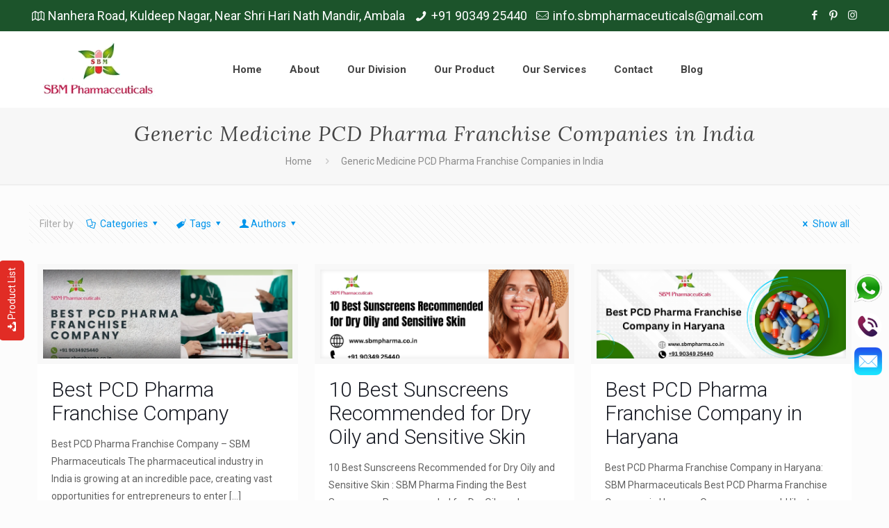

--- FILE ---
content_type: text/html; charset=UTF-8
request_url: https://sbmpharma.co.in/category/generic-medicine-pcd-pharma-franchise-companies-in-india/
body_size: 62438
content:
<!DOCTYPE html><html class="no-js" lang="en-US" prefix="og: https://ogp.me/ns#" itemscope itemtype="https://schema.org/WebPage"> <!-- head --><head><meta name="p:domain_verify" content="efc42a4bac8a46fb2f883fcde0e9bb18"/> <!-- Google Tag Manager --> <script>(function(w,d,s,l,i){w[l]=w[l]||[];w[l].push({'gtm.start':
new Date().getTime(),event:'gtm.js'});var f=d.getElementsByTagName(s)[0],
j=d.createElement(s),dl=l!='dataLayer'?'&l='+l:'';j.async=true;j.src=
'https://www.googletagmanager.com/gtm.js?id='+i+dl;f.parentNode.insertBefore(j,f);
})(window,document,'script','dataLayer','GTM-M4K54X8');</script> <!-- End Google Tag Manager --> <!-- meta --><meta name="keywords" content="PCD Pharma Franchise Company, Best PCD Pharma Franchise, Top PCD Pharma Company, PCD Pharma Business, Pharma Franchise Company in India, PCD Franchise Company, Leading PCD Pharma Franchise, Pharma PCD Franchise Opportunities, Best PCD Pharma Business, Top Pharma Franchise Providers, PCD Pharma Franchise Services, Pharma Franchise Opportunities, PCD Pharma Company in India, PCD Pharma Franchise Network, Best PCD Pharma Suppliers, Top PCD Pharma Franchise Business, PCD Pharma Franchise Distributors, Pharma PCD Franchise Services, Leading PCD Franchise Business, Pharma Franchise Companies, PCD Pharma Franchise Solutions, Top PCD Pharma Suppliers, Best PCD Pharma Opportunities, PCD Pharma Manufacturing, Pharma PCD Franchise in India, PCD Pharma Marketing, PCD Franchise Network, Pharma PCD Franchise Model, Top PCD Pharma Manufacturing, Best Pharma Franchise Business, PCD Pharma Company Services, Pharma PCD Franchise Distributors, PCD Pharma Company Franchise, Leading Pharma PCD Franchise, PCD Pharma Distribution Company, PCD Pharma Company Opportunities, Top Pharma Franchise Network, Best PCD Pharma Distributors, PCD Pharma Franchise Expansion, Leading Pharma Franchise Services, Pharma Franchise Distributors, PCD Franchise Opportunities in India, Pharma PCD Franchise Companies, Best Pharma PCD Services, Top PCD Pharma Company in India, PCD Pharma Business Opportunities, Pharma Franchise Network, Best PCD Franchise Company, Top Pharma PCD Companies"><meta charset="UTF-8" /><meta name="viewport" content="width=device-width, initial-scale=1, maximum-scale=1" /><meta name="facebook-domain-verification" content="d1kyq7lw3p29dmvf7hvs6a6r4rvjfc" /><link rel="shortcut icon" href="https://sbmpharma.co.in/sbmpharmacore/wp-content/uploads/2020/10/logo-white-BG.png" /><link rel="apple-touch-icon" href="https://sbmpharma.co.in/sbmpharmacore/wp-content/uploads/2020/10/logo-white-BG.png" /> <!-- Global site tag (gtag.js) - Google Ads: 475505818 --> <script async src="https://www.googletagmanager.com/gtag/js?id=AW-475505818"></script> <script> window.dataLayer = window.dataLayer || [];
 function gtag(){dataLayer.push(arguments);}
 gtag('js', new Date());
 gtag('config', 'AW-475505818'); </script> <!-- wp_head() --> <!-- script | dynamic --> <script id="mfn-dnmc-config-js"> //<![CDATA[
window.mfn_ajax = "https://sbmpharma.co.in/sbmpharmacore/wp-admin/admin-ajax.php";
window.mfn = {mobile_init:1240,nicescroll:40,parallax:"translate3d",responsive:1,retina_js:0};
window.mfn_lightbox = {disable:false,disableMobile:false,title:false,};
window.mfn_sliders = {blog:0,clients:0,offer:0,portfolio:0,shop:0,slider:0,testimonials:0};
//]]> </script> <style>img:is([sizes="auto" i], [sizes^="auto," i]) { contain-intrinsic-size: 3000px 1500px }</style> <!-- Search Engine Optimization by Rank Math PRO - https://rankmath.com/ --><title>Generic Medicine PCD Pharma Franchise Companies in India - SBM PHARMA</title><link rel="stylesheet" id="siteground-optimizer-combined-css-3124ef5f49117861e90a253a7746d78f" href="https://sbmpharma.co.in/sbmpharmacore/wp-content/uploads/siteground-optimizer-assets/siteground-optimizer-combined-css-3124ef5f49117861e90a253a7746d78f.css" media="all" /><link rel="preload" href="https://sbmpharma.co.in/sbmpharmacore/wp-content/uploads/siteground-optimizer-assets/siteground-optimizer-combined-css-3124ef5f49117861e90a253a7746d78f.css" as="style"><meta name="robots" content="index, follow, max-snippet:-1, max-video-preview:-1, max-image-preview:large"/><link rel="canonical" href="https://sbmpharma.co.in/category/generic-medicine-pcd-pharma-franchise-companies-in-india/" /><meta property="og:locale" content="en_US" /><meta property="og:type" content="article" /><meta property="og:title" content="Generic Medicine PCD Pharma Franchise Companies in India - SBM PHARMA" /><meta property="og:url" content="https://sbmpharma.co.in/category/generic-medicine-pcd-pharma-franchise-companies-in-india/" /><meta property="og:site_name" content="SBM PHARMA" /><meta property="og:image" content="https://sbmpharma.co.in/sbmpharmacore/wp-content/uploads/2024/11/SBM-Pharmaceuticals-Social.webp" /><meta property="og:image:secure_url" content="https://sbmpharma.co.in/sbmpharmacore/wp-content/uploads/2024/11/SBM-Pharmaceuticals-Social.webp" /><meta property="og:image:width" content="1920" /><meta property="og:image:height" content="640" /><meta property="og:image:alt" content="Top Pharma Company - SBM Pharmaceuticals" /><meta property="og:image:type" content="image/webp" /><meta name="twitter:card" content="summary_large_image" /><meta name="twitter:title" content="Generic Medicine PCD Pharma Franchise Companies in India - SBM PHARMA" /><meta name="twitter:image" content="https://sbmpharma.co.in/sbmpharmacore/wp-content/uploads/2024/11/SBM-Pharmaceuticals-Social.webp" /><meta name="twitter:label1" content="Posts" /><meta name="twitter:data1" content="4" /> <script type="application/ld+json" class="rank-math-schema-pro">{"@context":"https://schema.org","@graph":[{"@type":"MedicalBusiness","@id":"https://sbmpharma.co.in/#organization","name":"SBM PHARMA","url":"https://sbmpharma.co.in","logo":{"@type":"ImageObject","@id":"https://sbmpharma.co.in/#logo","url":"https://sbmpharma.co.in/sbmpharmacore/wp-content/uploads/2024/06/image-1.png","contentUrl":"https://sbmpharma.co.in/sbmpharmacore/wp-content/uploads/2024/06/image-1.png","caption":"SBM PHARMA","inLanguage":"en-US","width":"200","height":"99"},"openingHours":["Monday,Tuesday,Wednesday,Thursday,Friday,Saturday,Sunday 09:00-17:00"],"image":{"@id":"https://sbmpharma.co.in/#logo"}},{"@type":"WebSite","@id":"https://sbmpharma.co.in/#website","url":"https://sbmpharma.co.in","name":"SBM PHARMA","alternateName":"SBM Pharmaceuticals","publisher":{"@id":"https://sbmpharma.co.in/#organization"},"inLanguage":"en-US"},{"@type":"BreadcrumbList","@id":"https://sbmpharma.co.in/category/generic-medicine-pcd-pharma-franchise-companies-in-india/#breadcrumb","itemListElement":[{"@type":"ListItem","position":"1","item":{"@id":"https://sbmpharma.co.in","name":"Home"}},{"@type":"ListItem","position":"2","item":{"@id":"https://sbmpharma.co.in/category/generic-medicine-pcd-pharma-franchise-companies-in-india/","name":"Generic Medicine PCD Pharma Franchise Companies in India"}}]},{"@type":"CollectionPage","@id":"https://sbmpharma.co.in/category/generic-medicine-pcd-pharma-franchise-companies-in-india/#webpage","url":"https://sbmpharma.co.in/category/generic-medicine-pcd-pharma-franchise-companies-in-india/","name":"Generic Medicine PCD Pharma Franchise Companies in India - SBM PHARMA","isPartOf":{"@id":"https://sbmpharma.co.in/#website"},"inLanguage":"en-US","breadcrumb":{"@id":"https://sbmpharma.co.in/category/generic-medicine-pcd-pharma-franchise-companies-in-india/#breadcrumb"}}]}</script> <!-- /Rank Math WordPress SEO plugin --><link rel='dns-prefetch' href='//fonts.googleapis.com' /><link rel="alternate" type="application/rss+xml" title="SBM PHARMA &raquo; Feed" href="https://sbmpharma.co.in/feed/" /><link rel="alternate" type="application/rss+xml" title="SBM PHARMA &raquo; Comments Feed" href="https://sbmpharma.co.in/comments/feed/" /><link rel="alternate" type="application/rss+xml" title="SBM PHARMA &raquo; Generic Medicine PCD Pharma Franchise Companies in India Category Feed" href="https://sbmpharma.co.in/category/generic-medicine-pcd-pharma-franchise-companies-in-india/feed/" /> <script type="text/javascript"> /* <![CDATA[ */
window._wpemojiSettings = {"baseUrl":"https:\/\/s.w.org\/images\/core\/emoji\/16.0.1\/72x72\/","ext":".png","svgUrl":"https:\/\/s.w.org\/images\/core\/emoji\/16.0.1\/svg\/","svgExt":".svg","source":{"concatemoji":"https:\/\/sbmpharma.co.in\/sbmpharmacore\/wp-includes\/js\/wp-emoji-release.min.js?ver=6.8.3"}};
/*! This file is auto-generated */
!function(s,n){var o,i,e;function c(e){try{var t={supportTests:e,timestamp:(new Date).valueOf()};sessionStorage.setItem(o,JSON.stringify(t))}catch(e){}}function p(e,t,n){e.clearRect(0,0,e.canvas.width,e.canvas.height),e.fillText(t,0,0);var t=new Uint32Array(e.getImageData(0,0,e.canvas.width,e.canvas.height).data),a=(e.clearRect(0,0,e.canvas.width,e.canvas.height),e.fillText(n,0,0),new Uint32Array(e.getImageData(0,0,e.canvas.width,e.canvas.height).data));return t.every(function(e,t){return e===a[t]})}function u(e,t){e.clearRect(0,0,e.canvas.width,e.canvas.height),e.fillText(t,0,0);for(var n=e.getImageData(16,16,1,1),a=0;a<n.data.length;a++)if(0!==n.data[a])return!1;return!0}function f(e,t,n,a){switch(t){case"flag":return n(e,"\ud83c\udff3\ufe0f\u200d\u26a7\ufe0f","\ud83c\udff3\ufe0f\u200b\u26a7\ufe0f")?!1:!n(e,"\ud83c\udde8\ud83c\uddf6","\ud83c\udde8\u200b\ud83c\uddf6")&&!n(e,"\ud83c\udff4\udb40\udc67\udb40\udc62\udb40\udc65\udb40\udc6e\udb40\udc67\udb40\udc7f","\ud83c\udff4\u200b\udb40\udc67\u200b\udb40\udc62\u200b\udb40\udc65\u200b\udb40\udc6e\u200b\udb40\udc67\u200b\udb40\udc7f");case"emoji":return!a(e,"\ud83e\udedf")}return!1}function g(e,t,n,a){var r="undefined"!=typeof WorkerGlobalScope&&self instanceof WorkerGlobalScope?new OffscreenCanvas(300,150):s.createElement("canvas"),o=r.getContext("2d",{willReadFrequently:!0}),i=(o.textBaseline="top",o.font="600 32px Arial",{});return e.forEach(function(e){i[e]=t(o,e,n,a)}),i}function t(e){var t=s.createElement("script");t.src=e,t.defer=!0,s.head.appendChild(t)}"undefined"!=typeof Promise&&(o="wpEmojiSettingsSupports",i=["flag","emoji"],n.supports={everything:!0,everythingExceptFlag:!0},e=new Promise(function(e){s.addEventListener("DOMContentLoaded",e,{once:!0})}),new Promise(function(t){var n=function(){try{var e=JSON.parse(sessionStorage.getItem(o));if("object"==typeof e&&"number"==typeof e.timestamp&&(new Date).valueOf()<e.timestamp+604800&&"object"==typeof e.supportTests)return e.supportTests}catch(e){}return null}();if(!n){if("undefined"!=typeof Worker&&"undefined"!=typeof OffscreenCanvas&&"undefined"!=typeof URL&&URL.createObjectURL&&"undefined"!=typeof Blob)try{var e="postMessage("+g.toString()+"("+[JSON.stringify(i),f.toString(),p.toString(),u.toString()].join(",")+"));",a=new Blob([e],{type:"text/javascript"}),r=new Worker(URL.createObjectURL(a),{name:"wpTestEmojiSupports"});return void(r.onmessage=function(e){c(n=e.data),r.terminate(),t(n)})}catch(e){}c(n=g(i,f,p,u))}t(n)}).then(function(e){for(var t in e)n.supports[t]=e[t],n.supports.everything=n.supports.everything&&n.supports[t],"flag"!==t&&(n.supports.everythingExceptFlag=n.supports.everythingExceptFlag&&n.supports[t]);n.supports.everythingExceptFlag=n.supports.everythingExceptFlag&&!n.supports.flag,n.DOMReady=!1,n.readyCallback=function(){n.DOMReady=!0}}).then(function(){return e}).then(function(){var e;n.supports.everything||(n.readyCallback(),(e=n.source||{}).concatemoji?t(e.concatemoji):e.wpemoji&&e.twemoji&&(t(e.twemoji),t(e.wpemoji)))}))}((window,document),window._wpemojiSettings);
/* ]]> */ </script> <style id='wp-emoji-styles-inline-css' type='text/css'> img.wp-smiley, img.emoji {
 display: inline !important;
 border: none !important;
 box-shadow: none !important;
 height: 1em !important;
 width: 1em !important;
 margin: 0 0.07em !important;
 vertical-align: -0.1em !important;
 background: none !important;
 padding: 0 !important;
 } </style> <style id='classic-theme-styles-inline-css' type='text/css'> /*! This file is auto-generated */
.wp-block-button__link{color:#fff;background-color:#32373c;border-radius:9999px;box-shadow:none;text-decoration:none;padding:calc(.667em + 2px) calc(1.333em + 2px);font-size:1.125em}.wp-block-file__button{background:#32373c;color:#fff;text-decoration:none} </style> <style id='global-styles-inline-css' type='text/css'> :root{--wp--preset--aspect-ratio--square: 1;--wp--preset--aspect-ratio--4-3: 4/3;--wp--preset--aspect-ratio--3-4: 3/4;--wp--preset--aspect-ratio--3-2: 3/2;--wp--preset--aspect-ratio--2-3: 2/3;--wp--preset--aspect-ratio--16-9: 16/9;--wp--preset--aspect-ratio--9-16: 9/16;--wp--preset--color--black: #000000;--wp--preset--color--cyan-bluish-gray: #abb8c3;--wp--preset--color--white: #ffffff;--wp--preset--color--pale-pink: #f78da7;--wp--preset--color--vivid-red: #cf2e2e;--wp--preset--color--luminous-vivid-orange: #ff6900;--wp--preset--color--luminous-vivid-amber: #fcb900;--wp--preset--color--light-green-cyan: #7bdcb5;--wp--preset--color--vivid-green-cyan: #00d084;--wp--preset--color--pale-cyan-blue: #8ed1fc;--wp--preset--color--vivid-cyan-blue: #0693e3;--wp--preset--color--vivid-purple: #9b51e0;--wp--preset--gradient--vivid-cyan-blue-to-vivid-purple: linear-gradient(135deg,rgba(6,147,227,1) 0%,rgb(155,81,224) 100%);--wp--preset--gradient--light-green-cyan-to-vivid-green-cyan: linear-gradient(135deg,rgb(122,220,180) 0%,rgb(0,208,130) 100%);--wp--preset--gradient--luminous-vivid-amber-to-luminous-vivid-orange: linear-gradient(135deg,rgba(252,185,0,1) 0%,rgba(255,105,0,1) 100%);--wp--preset--gradient--luminous-vivid-orange-to-vivid-red: linear-gradient(135deg,rgba(255,105,0,1) 0%,rgb(207,46,46) 100%);--wp--preset--gradient--very-light-gray-to-cyan-bluish-gray: linear-gradient(135deg,rgb(238,238,238) 0%,rgb(169,184,195) 100%);--wp--preset--gradient--cool-to-warm-spectrum: linear-gradient(135deg,rgb(74,234,220) 0%,rgb(151,120,209) 20%,rgb(207,42,186) 40%,rgb(238,44,130) 60%,rgb(251,105,98) 80%,rgb(254,248,76) 100%);--wp--preset--gradient--blush-light-purple: linear-gradient(135deg,rgb(255,206,236) 0%,rgb(152,150,240) 100%);--wp--preset--gradient--blush-bordeaux: linear-gradient(135deg,rgb(254,205,165) 0%,rgb(254,45,45) 50%,rgb(107,0,62) 100%);--wp--preset--gradient--luminous-dusk: linear-gradient(135deg,rgb(255,203,112) 0%,rgb(199,81,192) 50%,rgb(65,88,208) 100%);--wp--preset--gradient--pale-ocean: linear-gradient(135deg,rgb(255,245,203) 0%,rgb(182,227,212) 50%,rgb(51,167,181) 100%);--wp--preset--gradient--electric-grass: linear-gradient(135deg,rgb(202,248,128) 0%,rgb(113,206,126) 100%);--wp--preset--gradient--midnight: linear-gradient(135deg,rgb(2,3,129) 0%,rgb(40,116,252) 100%);--wp--preset--font-size--small: 13px;--wp--preset--font-size--medium: 20px;--wp--preset--font-size--large: 36px;--wp--preset--font-size--x-large: 42px;--wp--preset--spacing--20: 0.44rem;--wp--preset--spacing--30: 0.67rem;--wp--preset--spacing--40: 1rem;--wp--preset--spacing--50: 1.5rem;--wp--preset--spacing--60: 2.25rem;--wp--preset--spacing--70: 3.38rem;--wp--preset--spacing--80: 5.06rem;--wp--preset--shadow--natural: 6px 6px 9px rgba(0, 0, 0, 0.2);--wp--preset--shadow--deep: 12px 12px 50px rgba(0, 0, 0, 0.4);--wp--preset--shadow--sharp: 6px 6px 0px rgba(0, 0, 0, 0.2);--wp--preset--shadow--outlined: 6px 6px 0px -3px rgba(255, 255, 255, 1), 6px 6px rgba(0, 0, 0, 1);--wp--preset--shadow--crisp: 6px 6px 0px rgba(0, 0, 0, 1);}:where(.is-layout-flex){gap: 0.5em;}:where(.is-layout-grid){gap: 0.5em;}body .is-layout-flex{display: flex;}.is-layout-flex{flex-wrap: wrap;align-items: center;}.is-layout-flex > :is(*, div){margin: 0;}body .is-layout-grid{display: grid;}.is-layout-grid > :is(*, div){margin: 0;}:where(.wp-block-columns.is-layout-flex){gap: 2em;}:where(.wp-block-columns.is-layout-grid){gap: 2em;}:where(.wp-block-post-template.is-layout-flex){gap: 1.25em;}:where(.wp-block-post-template.is-layout-grid){gap: 1.25em;}.has-black-color{color: var(--wp--preset--color--black) !important;}.has-cyan-bluish-gray-color{color: var(--wp--preset--color--cyan-bluish-gray) !important;}.has-white-color{color: var(--wp--preset--color--white) !important;}.has-pale-pink-color{color: var(--wp--preset--color--pale-pink) !important;}.has-vivid-red-color{color: var(--wp--preset--color--vivid-red) !important;}.has-luminous-vivid-orange-color{color: var(--wp--preset--color--luminous-vivid-orange) !important;}.has-luminous-vivid-amber-color{color: var(--wp--preset--color--luminous-vivid-amber) !important;}.has-light-green-cyan-color{color: var(--wp--preset--color--light-green-cyan) !important;}.has-vivid-green-cyan-color{color: var(--wp--preset--color--vivid-green-cyan) !important;}.has-pale-cyan-blue-color{color: var(--wp--preset--color--pale-cyan-blue) !important;}.has-vivid-cyan-blue-color{color: var(--wp--preset--color--vivid-cyan-blue) !important;}.has-vivid-purple-color{color: var(--wp--preset--color--vivid-purple) !important;}.has-black-background-color{background-color: var(--wp--preset--color--black) !important;}.has-cyan-bluish-gray-background-color{background-color: var(--wp--preset--color--cyan-bluish-gray) !important;}.has-white-background-color{background-color: var(--wp--preset--color--white) !important;}.has-pale-pink-background-color{background-color: var(--wp--preset--color--pale-pink) !important;}.has-vivid-red-background-color{background-color: var(--wp--preset--color--vivid-red) !important;}.has-luminous-vivid-orange-background-color{background-color: var(--wp--preset--color--luminous-vivid-orange) !important;}.has-luminous-vivid-amber-background-color{background-color: var(--wp--preset--color--luminous-vivid-amber) !important;}.has-light-green-cyan-background-color{background-color: var(--wp--preset--color--light-green-cyan) !important;}.has-vivid-green-cyan-background-color{background-color: var(--wp--preset--color--vivid-green-cyan) !important;}.has-pale-cyan-blue-background-color{background-color: var(--wp--preset--color--pale-cyan-blue) !important;}.has-vivid-cyan-blue-background-color{background-color: var(--wp--preset--color--vivid-cyan-blue) !important;}.has-vivid-purple-background-color{background-color: var(--wp--preset--color--vivid-purple) !important;}.has-black-border-color{border-color: var(--wp--preset--color--black) !important;}.has-cyan-bluish-gray-border-color{border-color: var(--wp--preset--color--cyan-bluish-gray) !important;}.has-white-border-color{border-color: var(--wp--preset--color--white) !important;}.has-pale-pink-border-color{border-color: var(--wp--preset--color--pale-pink) !important;}.has-vivid-red-border-color{border-color: var(--wp--preset--color--vivid-red) !important;}.has-luminous-vivid-orange-border-color{border-color: var(--wp--preset--color--luminous-vivid-orange) !important;}.has-luminous-vivid-amber-border-color{border-color: var(--wp--preset--color--luminous-vivid-amber) !important;}.has-light-green-cyan-border-color{border-color: var(--wp--preset--color--light-green-cyan) !important;}.has-vivid-green-cyan-border-color{border-color: var(--wp--preset--color--vivid-green-cyan) !important;}.has-pale-cyan-blue-border-color{border-color: var(--wp--preset--color--pale-cyan-blue) !important;}.has-vivid-cyan-blue-border-color{border-color: var(--wp--preset--color--vivid-cyan-blue) !important;}.has-vivid-purple-border-color{border-color: var(--wp--preset--color--vivid-purple) !important;}.has-vivid-cyan-blue-to-vivid-purple-gradient-background{background: var(--wp--preset--gradient--vivid-cyan-blue-to-vivid-purple) !important;}.has-light-green-cyan-to-vivid-green-cyan-gradient-background{background: var(--wp--preset--gradient--light-green-cyan-to-vivid-green-cyan) !important;}.has-luminous-vivid-amber-to-luminous-vivid-orange-gradient-background{background: var(--wp--preset--gradient--luminous-vivid-amber-to-luminous-vivid-orange) !important;}.has-luminous-vivid-orange-to-vivid-red-gradient-background{background: var(--wp--preset--gradient--luminous-vivid-orange-to-vivid-red) !important;}.has-very-light-gray-to-cyan-bluish-gray-gradient-background{background: var(--wp--preset--gradient--very-light-gray-to-cyan-bluish-gray) !important;}.has-cool-to-warm-spectrum-gradient-background{background: var(--wp--preset--gradient--cool-to-warm-spectrum) !important;}.has-blush-light-purple-gradient-background{background: var(--wp--preset--gradient--blush-light-purple) !important;}.has-blush-bordeaux-gradient-background{background: var(--wp--preset--gradient--blush-bordeaux) !important;}.has-luminous-dusk-gradient-background{background: var(--wp--preset--gradient--luminous-dusk) !important;}.has-pale-ocean-gradient-background{background: var(--wp--preset--gradient--pale-ocean) !important;}.has-electric-grass-gradient-background{background: var(--wp--preset--gradient--electric-grass) !important;}.has-midnight-gradient-background{background: var(--wp--preset--gradient--midnight) !important;}.has-small-font-size{font-size: var(--wp--preset--font-size--small) !important;}.has-medium-font-size{font-size: var(--wp--preset--font-size--medium) !important;}.has-large-font-size{font-size: var(--wp--preset--font-size--large) !important;}.has-x-large-font-size{font-size: var(--wp--preset--font-size--x-large) !important;}
:where(.wp-block-post-template.is-layout-flex){gap: 1.25em;}:where(.wp-block-post-template.is-layout-grid){gap: 1.25em;}
:where(.wp-block-columns.is-layout-flex){gap: 2em;}:where(.wp-block-columns.is-layout-grid){gap: 2em;}
:root :where(.wp-block-pullquote){font-size: 1.5em;line-height: 1.6;} </style> <style id='ez-toc-inline-css' type='text/css'> div#ez-toc-container .ez-toc-title {font-size: 120%;}div#ez-toc-container .ez-toc-title {font-weight: 500;}div#ez-toc-container ul li , div#ez-toc-container ul li a {font-size: 95%;}div#ez-toc-container ul li , div#ez-toc-container ul li a {font-weight: 500;}div#ez-toc-container nav ul ul li {font-size: 90%;}.ez-toc-box-title {font-weight: bold; margin-bottom: 10px; text-align: center; text-transform: uppercase; letter-spacing: 1px; color: #666; padding-bottom: 5px;position:absolute;top:-4%;left:5%;background-color: inherit;transition: top 0.3s ease;}.ez-toc-box-title.toc-closed {top:-25%;}
.ez-toc-container-direction {direction: ltr;}.ez-toc-counter ul{counter-reset: item ;}.ez-toc-counter nav ul li a::before {content: counters(item, '.', decimal) '. ';display: inline-block;counter-increment: item;flex-grow: 0;flex-shrink: 0;margin-right: .2em; float: left; }.ez-toc-widget-direction {direction: ltr;}.ez-toc-widget-container ul{counter-reset: item ;}.ez-toc-widget-container nav ul li a::before {content: counters(item, '.', decimal) '. ';display: inline-block;counter-increment: item;flex-grow: 0;flex-shrink: 0;margin-right: .2em; float: left; } </style><link rel='stylesheet' id='Roboto-css' href='https://fonts.googleapis.com/css?family=Roboto%3A1%2C300%2C400%2C400italic%2C500%2C700%2C700italic&#038;ver=6.8.3' type='text/css' media='all' /><link rel='stylesheet' id='Lora-css' href='https://fonts.googleapis.com/css?family=Lora%3A1%2C300%2C400%2C400italic%2C500%2C700%2C700italic&#038;ver=6.8.3' type='text/css' media='all' /> <style id='akismet-widget-style-inline-css' type='text/css'> .a-stats {
 --akismet-color-mid-green: #357b49;
 --akismet-color-white: #fff;
 --akismet-color-light-grey: #f6f7f7;
 max-width: 350px;
 width: auto;
 }
 .a-stats * {
 all: unset;
 box-sizing: border-box;
 }
 .a-stats strong {
 font-weight: 600;
 }
 .a-stats a.a-stats__link,
 .a-stats a.a-stats__link:visited,
 .a-stats a.a-stats__link:active {
 background: var(--akismet-color-mid-green);
 border: none;
 box-shadow: none;
 border-radius: 8px;
 color: var(--akismet-color-white);
 cursor: pointer;
 display: block;
 font-family: -apple-system, BlinkMacSystemFont, 'Segoe UI', 'Roboto', 'Oxygen-Sans', 'Ubuntu', 'Cantarell', 'Helvetica Neue', sans-serif;
 font-weight: 500;
 padding: 12px;
 text-align: center;
 text-decoration: none;
 transition: all 0.2s ease;
 }
 /* Extra specificity to deal with TwentyTwentyOne focus style */
 .widget .a-stats a.a-stats__link:focus {
 background: var(--akismet-color-mid-green);
 color: var(--akismet-color-white);
 text-decoration: none;
 }
 .a-stats a.a-stats__link:hover {
 filter: brightness(110%);
 box-shadow: 0 4px 12px rgba(0, 0, 0, 0.06), 0 0 2px rgba(0, 0, 0, 0.16);
 }
 .a-stats .count {
 color: var(--akismet-color-white);
 display: block;
 font-size: 1.5em;
 line-height: 1.4;
 padding: 0 13px;
 white-space: nowrap;
 } </style> <!--n2css--><!--n2js--><script type="text/javascript" src="https://sbmpharma.co.in/sbmpharmacore/wp-includes/js/jquery/jquery.min.js?ver=3.7.1" id="jquery-core-js"></script> <script type="text/javascript" id="anc-6310-ajax-script-js-extra"> /* <![CDATA[ */
var anc_6310_ajax_object = {"anc_6310_ajax_url":"https:\/\/sbmpharma.co.in\/sbmpharmacore\/wp-admin\/admin-ajax.php"};
/* ]]> */ </script> <script type="text/javascript" id="wps-js-extra"> /* <![CDATA[ */
var wpspagevisit = {"ajaxurl":"https:\/\/sbmpharma.co.in\/sbmpharmacore\/wp-admin\/admin-ajax.php","ajax_nonce":"e09db16516"};
/* ]]> */ </script><link rel="https://api.w.org/" href="https://sbmpharma.co.in/wp-json/" /><link rel="alternate" title="JSON" type="application/json" href="https://sbmpharma.co.in/wp-json/wp/v2/categories/613" /><link rel="EditURI" type="application/rsd+xml" title="RSD" href="https://sbmpharma.co.in/sbmpharmacore/xmlrpc.php?rsd" /><meta name="generator" content="WordPress 6.8.3" /><div class="wacht" id="wacht"> <a href="javascript:void(0);"><img src="https://sbmpharma.co.in/sbmpharmacore/wp-content/uploads/2020/10/WhatsApp.png" border="0" class="whatsapp" onclick="window.open('https://web.whatsapp.com/send?phone=+91 90349 25440 &text=Welcome to SBM Pharma. How may we Help You?', '_blank');"></a> <a href="tel:9034925440"><img src="https://sbmpharma.co.in/sbmpharmacore/wp-content/uploads/2020/10/call-1.png" border="0" class="phone" ></a> <a href="mailto:"><img src="https://sbmpharma.co.in/sbmpharmacore/wp-content/uploads/2020/10/mail-1.png" border="0" class="email-icon" ></a></div><div id="productdownload"> <a href="https://sbmpharma.co.in/sbmpharmacore/wp-content/uploads/2022/11/SBM-FINAL-LIST-02.8.22-MRP.pdf"  ><i class="icon-download"></i>Product List</a></div> <!-- style | dynamic --> <style id="mfn-dnmc-style-css"> @media only screen and (min-width: 1240px) {body:not(.header-simple) #Top_bar #menu{display:block!important}.tr-menu #Top_bar #menu{background:none!important}#Top_bar .menu > li > ul.mfn-megamenu{width:984px}#Top_bar .menu > li > ul.mfn-megamenu > li{float:left}#Top_bar .menu > li > ul.mfn-megamenu > li.mfn-megamenu-cols-1{width:100%}#Top_bar .menu > li > ul.mfn-megamenu > li.mfn-megamenu-cols-2{width:50%}#Top_bar .menu > li > ul.mfn-megamenu > li.mfn-megamenu-cols-3{width:33.33%}#Top_bar .menu > li > ul.mfn-megamenu > li.mfn-megamenu-cols-4{width:25%}#Top_bar .menu > li > ul.mfn-megamenu > li.mfn-megamenu-cols-5{width:20%}#Top_bar .menu > li > ul.mfn-megamenu > li.mfn-megamenu-cols-6{width:16.66%}#Top_bar .menu > li > ul.mfn-megamenu > li > ul{display:block!important;position:inherit;left:auto;top:auto;border-width:0 1px 0 0}#Top_bar .menu > li > ul.mfn-megamenu > li:last-child > ul{border:0}#Top_bar .menu > li > ul.mfn-megamenu > li > ul li{width:auto}#Top_bar .menu > li > ul.mfn-megamenu a.mfn-megamenu-title{text-transform:uppercase;font-weight:400;background:none}#Top_bar .menu > li > ul.mfn-megamenu a .menu-arrow{display:none}.menuo-right #Top_bar .menu > li > ul.mfn-megamenu{left:auto;right:0}.menuo-right #Top_bar .menu > li > ul.mfn-megamenu-bg{box-sizing:border-box}#Top_bar .menu > li > ul.mfn-megamenu-bg{padding:20px 166px 20px 20px;background-repeat:no-repeat;background-position:right bottom}.rtl #Top_bar .menu > li > ul.mfn-megamenu-bg{padding-left:166px;padding-right:20px;background-position:left bottom}#Top_bar .menu > li > ul.mfn-megamenu-bg > li{background:none}#Top_bar .menu > li > ul.mfn-megamenu-bg > li a{border:none}#Top_bar .menu > li > ul.mfn-megamenu-bg > li > ul{background:none!important;-webkit-box-shadow:0 0 0 0;-moz-box-shadow:0 0 0 0;box-shadow:0 0 0 0}.mm-vertical #Top_bar .container{position:relative;}.mm-vertical #Top_bar .top_bar_left{position:static;}.mm-vertical #Top_bar .menu > li ul{box-shadow:0 0 0 0 transparent!important;background-image:none;}.mm-vertical #Top_bar .menu > li > ul.mfn-megamenu{width:98%!important;margin:0 1%;padding:20px 0;}.mm-vertical.header-plain #Top_bar .menu > li > ul.mfn-megamenu{width:100%!important;margin:0;}.mm-vertical #Top_bar .menu > li > ul.mfn-megamenu > li{display:table-cell;float:none!important;width:10%;padding:0 15px;border-right:1px solid rgba(0, 0, 0, 0.05);}.mm-vertical #Top_bar .menu > li > ul.mfn-megamenu > li:last-child{border-right-width:0}.mm-vertical #Top_bar .menu > li > ul.mfn-megamenu > li.hide-border{border-right-width:0}.mm-vertical #Top_bar .menu > li > ul.mfn-megamenu > li a{border-bottom-width:0;padding:9px 15px;line-height:120%;}.mm-vertical #Top_bar .menu > li > ul.mfn-megamenu a.mfn-megamenu-title{font-weight:700;}.rtl .mm-vertical #Top_bar .menu > li > ul.mfn-megamenu > li:first-child{border-right-width:0}.rtl .mm-vertical #Top_bar .menu > li > ul.mfn-megamenu > li:last-child{border-right-width:1px}#Header_creative #Top_bar .menu > li > ul.mfn-megamenu{width:980px!important;margin:0;}.header-plain:not(.menuo-right) #Header .top_bar_left{width:auto!important}.header-stack.header-center #Top_bar #menu{display:inline-block!important}.header-simple #Top_bar #menu{display:none;height:auto;width:300px;bottom:auto;top:100%;right:1px;position:absolute;margin:0}.header-simple #Header a.responsive-menu-toggle{display:block;right:10px}.header-simple #Top_bar #menu > ul{width:100%;float:left}.header-simple #Top_bar #menu ul li{width:100%;padding-bottom:0;border-right:0;position:relative}.header-simple #Top_bar #menu ul li a{padding:0 20px;margin:0;display:block;height:auto;line-height:normal;border:none}.header-simple #Top_bar #menu ul li a:after{display:none}.header-simple #Top_bar #menu ul li a span{border:none;line-height:44px;display:inline;padding:0}.header-simple #Top_bar #menu ul li.submenu .menu-toggle{display:block;position:absolute;right:0;top:0;width:44px;height:44px;line-height:44px;font-size:30px;font-weight:300;text-align:center;cursor:pointer;color:#444;opacity:0.33;}.header-simple #Top_bar #menu ul li.submenu .menu-toggle:after{content:"+"}.header-simple #Top_bar #menu ul li.hover > .menu-toggle:after{content:"-"}.header-simple #Top_bar #menu ul li.hover a{border-bottom:0}.header-simple #Top_bar #menu ul.mfn-megamenu li .menu-toggle{display:none}.header-simple #Top_bar #menu ul li ul{position:relative!important;left:0!important;top:0;padding:0;margin:0!important;width:auto!important;background-image:none}.header-simple #Top_bar #menu ul li ul li{width:100%!important;display:block;padding:0;}.header-simple #Top_bar #menu ul li ul li a{padding:0 20px 0 30px}.header-simple #Top_bar #menu ul li ul li a .menu-arrow{display:none}.header-simple #Top_bar #menu ul li ul li a span{padding:0}.header-simple #Top_bar #menu ul li ul li a span:after{display:none!important}.header-simple #Top_bar .menu > li > ul.mfn-megamenu a.mfn-megamenu-title{text-transform:uppercase;font-weight:400}.header-simple #Top_bar .menu > li > ul.mfn-megamenu > li > ul{display:block!important;position:inherit;left:auto;top:auto}.header-simple #Top_bar #menu ul li ul li ul{border-left:0!important;padding:0;top:0}.header-simple #Top_bar #menu ul li ul li ul li a{padding:0 20px 0 40px}.rtl.header-simple #Top_bar #menu{left:1px;right:auto}.rtl.header-simple #Top_bar a.responsive-menu-toggle{left:10px;right:auto}.rtl.header-simple #Top_bar #menu ul li.submenu .menu-toggle{left:0;right:auto}.rtl.header-simple #Top_bar #menu ul li ul{left:auto!important;right:0!important}.rtl.header-simple #Top_bar #menu ul li ul li a{padding:0 30px 0 20px}.rtl.header-simple #Top_bar #menu ul li ul li ul li a{padding:0 40px 0 20px}.menu-highlight #Top_bar .menu > li{margin:0 2px}.menu-highlight:not(.header-creative) #Top_bar .menu > li > a{margin:20px 0;padding:0;-webkit-border-radius:5px;border-radius:5px}.menu-highlight #Top_bar .menu > li > a:after{display:none}.menu-highlight #Top_bar .menu > li > a span:not(.description){line-height:50px}.menu-highlight #Top_bar .menu > li > a span.description{display:none}.menu-highlight.header-stack #Top_bar .menu > li > a{margin:10px 0!important}.menu-highlight.header-stack #Top_bar .menu > li > a span:not(.description){line-height:40px}.menu-highlight.header-transparent #Top_bar .menu > li > a{margin:5px 0}.menu-highlight.header-simple #Top_bar #menu ul li,.menu-highlight.header-creative #Top_bar #menu ul li{margin:0}.menu-highlight.header-simple #Top_bar #menu ul li > a,.menu-highlight.header-creative #Top_bar #menu ul li > a{-webkit-border-radius:0;border-radius:0}.menu-highlight:not(.header-fixed):not(.header-simple) #Top_bar.is-sticky .menu > li > a{margin:10px 0!important;padding:5px 0!important}.menu-highlight:not(.header-fixed):not(.header-simple) #Top_bar.is-sticky .menu > li > a span{line-height:30px!important}.header-modern.menu-highlight.menuo-right .menu_wrapper{margin-right:20px}.menu-line-below #Top_bar .menu > li > a:after{top:auto;bottom:-4px}.menu-line-below #Top_bar.is-sticky .menu > li > a:after{top:auto;bottom:-4px}.menu-line-below-80 #Top_bar:not(.is-sticky) .menu > li > a:after{height:4px;left:10%;top:50%;margin-top:20px;width:80%}.menu-line-below-80-1 #Top_bar:not(.is-sticky) .menu > li > a:after{height:1px;left:10%;top:50%;margin-top:20px;width:80%}.menu-link-color #Top_bar .menu > li > a:after{display:none!important}.menu-arrow-top #Top_bar .menu > li > a:after{background:none repeat scroll 0 0 rgba(0,0,0,0)!important;border-color:#ccc transparent transparent;border-style:solid;border-width:7px 7px 0;display:block;height:0;left:50%;margin-left:-7px;top:0!important;width:0}.menu-arrow-top.header-transparent #Top_bar .menu > li > a:after,.menu-arrow-top.header-plain #Top_bar .menu > li > a:after{display:none}.menu-arrow-top #Top_bar.is-sticky .menu > li > a:after{top:0!important}.menu-arrow-bottom #Top_bar .menu > li > a:after{background:none!important;border-color:transparent transparent #ccc;border-style:solid;border-width:0 7px 7px;display:block;height:0;left:50%;margin-left:-7px;top:auto;bottom:0;width:0}.menu-arrow-bottom.header-transparent #Top_bar .menu > li > a:after,.menu-arrow-bottom.header-plain #Top_bar .menu > li > a:after{display:none}.menu-arrow-bottom #Top_bar.is-sticky .menu > li > a:after{top:auto;bottom:0}.menuo-no-borders #Top_bar .menu > li > a span:not(.description){border-right-width:0}.menuo-no-borders #Header_creative #Top_bar .menu > li > a span{border-bottom-width:0}.menuo-right #Top_bar .menu_wrapper{float:right}.menuo-right.header-stack:not(.header-center) #Top_bar .menu_wrapper{margin-right:150px}body.header-creative{padding-left:50px}body.header-creative.header-open{padding-left:250px}body.error404,body.under-construction,body.template-blank{padding-left:0!important}.header-creative.footer-fixed #Footer,.header-creative.footer-sliding #Footer,.header-creative.footer-stick #Footer.is-sticky{box-sizing:border-box;padding-left:50px;}.header-open.footer-fixed #Footer,.header-open.footer-sliding #Footer,.header-creative.footer-stick #Footer.is-sticky{padding-left:250px;}.header-rtl.header-creative.footer-fixed #Footer,.header-rtl.header-creative.footer-sliding #Footer,.header-rtl.header-creative.footer-stick #Footer.is-sticky{padding-left:0;padding-right:50px;}.header-rtl.header-open.footer-fixed #Footer,.header-rtl.header-open.footer-sliding #Footer,.header-rtl.header-creative.footer-stick #Footer.is-sticky{padding-right:250px;}#Header_creative{background:#fff;position:fixed;width:250px;height:100%;left:-200px;top:0;z-index:9002;-webkit-box-shadow:2px 0 4px 2px rgba(0,0,0,.15);box-shadow:2px 0 4px 2px rgba(0,0,0,.15)}#Header_creative .container{width:100%}#Header_creative .creative-wrapper{opacity:0;margin-right:50px}#Header_creative a.creative-menu-toggle{display:block;width:34px;height:34px;line-height:34px;font-size:22px;text-align:center;position:absolute;top:10px;right:8px;border-radius:3px}.admin-bar #Header_creative a.creative-menu-toggle{top:42px}#Header_creative #Top_bar{position:static;width:100%}#Header_creative #Top_bar .top_bar_left{width:100%!important;float:none}#Header_creative #Top_bar .top_bar_right{width:100%!important;float:none;height:auto;margin-bottom:35px;text-align:center;padding:0 20px;top:0;-webkit-box-sizing:border-box;-moz-box-sizing:border-box;box-sizing:border-box}#Header_creative #Top_bar .top_bar_right:before{display:none}#Header_creative #Top_bar .top_bar_right_wrapper{top:0}#Header_creative #Top_bar .logo{float:none;text-align:center;margin:15px 0}#Header_creative #Top_bar .menu_wrapper{float:none;margin:0 0 30px}#Header_creative #Top_bar .menu > li{width:100%;float:none;position:relative}#Header_creative #Top_bar .menu > li > a{padding:0;text-align:center}#Header_creative #Top_bar .menu > li > a:after{display:none}#Header_creative #Top_bar .menu > li > a span{border-right:0;border-bottom-width:1px;line-height:38px}#Header_creative #Top_bar .menu li ul{left:100%;right:auto;top:0;box-shadow:2px 2px 2px 0 rgba(0,0,0,0.03);-webkit-box-shadow:2px 2px 2px 0 rgba(0,0,0,0.03)}#Header_creative #Top_bar .menu > li > ul.mfn-megamenu{width:700px!important;}#Header_creative #Top_bar .menu > li > ul.mfn-megamenu > li > ul{left:0}#Header_creative #Top_bar .menu li ul li a{padding-top:9px;padding-bottom:8px}#Header_creative #Top_bar .menu li ul li ul{top:0!important}#Header_creative #Top_bar .menu > li > a span.description{display:block;font-size:13px;line-height:28px!important;clear:both}#Header_creative #Top_bar .search_wrapper{left:100%;top:auto;bottom:0}#Header_creative #Top_bar a#header_cart{display:inline-block;float:none;top:3px}#Header_creative #Top_bar a#search_button{display:inline-block;float:none;top:3px}#Header_creative #Top_bar .wpml-languages{display:inline-block;float:none;top:0}#Header_creative #Top_bar .wpml-languages.enabled:hover a.active{padding-bottom:9px}#Header_creative #Top_bar a.button.action_button{display:inline-block;float:none;top:16px;margin:0}#Header_creative #Top_bar .banner_wrapper{display:block;text-align:center}#Header_creative #Top_bar .banner_wrapper img{max-width:100%;height:auto;display:inline-block}#Header_creative #Action_bar{display:none;position:absolute;bottom:0;top:auto;clear:both;padding:0 20px;box-sizing:border-box}#Header_creative #Action_bar .social{float:none;text-align:center;padding:5px 0 15px}#Header_creative #Action_bar .social li{margin-bottom:2px}#Header_creative .social li a{color:rgba(0,0,0,.5)}#Header_creative .social li a:hover{color:#000}#Header_creative .creative-social{position:absolute;bottom:10px;right:0;width:50px}#Header_creative .creative-social li{display:block;float:none;width:100%;text-align:center;margin-bottom:5px}.header-creative .fixed-nav.fixed-nav-prev{margin-left:50px}.header-creative.header-open .fixed-nav.fixed-nav-prev{margin-left:250px}.menuo-last #Header_creative #Top_bar .menu li.last ul{top:auto;bottom:0}.header-open #Header_creative{left:0}.header-open #Header_creative .creative-wrapper{opacity:1;margin:0!important;}.header-open #Header_creative .creative-menu-toggle,.header-open #Header_creative .creative-social{display:none}.header-open #Header_creative #Action_bar{display:block}body.header-rtl.header-creative{padding-left:0;padding-right:50px}.header-rtl #Header_creative{left:auto;right:-200px}.header-rtl.nice-scroll #Header_creative{margin-right:10px}.header-rtl #Header_creative .creative-wrapper{margin-left:50px;margin-right:0}.header-rtl #Header_creative a.creative-menu-toggle{left:8px;right:auto}.header-rtl #Header_creative .creative-social{left:0;right:auto}.header-rtl #Footer #back_to_top.sticky{right:125px}.header-rtl #popup_contact{right:70px}.header-rtl #Header_creative #Top_bar .menu li ul{left:auto;right:100%}.header-rtl #Header_creative #Top_bar .search_wrapper{left:auto;right:100%;}.header-rtl .fixed-nav.fixed-nav-prev{margin-left:0!important}.header-rtl .fixed-nav.fixed-nav-next{margin-right:50px}body.header-rtl.header-creative.header-open{padding-left:0;padding-right:250px!important}.header-rtl.header-open #Header_creative{left:auto;right:0}.header-rtl.header-open #Footer #back_to_top.sticky{right:325px}.header-rtl.header-open #popup_contact{right:270px}.header-rtl.header-open .fixed-nav.fixed-nav-next{margin-right:250px}#Header_creative.active{left:-1px;}.header-rtl #Header_creative.active{left:auto;right:-1px;}#Header_creative.active .creative-wrapper{opacity:1;margin:0}.header-creative .vc_row[data-vc-full-width]{padding-left:50px}.header-creative.header-open .vc_row[data-vc-full-width]{padding-left:250px}.header-open .vc_parallax .vc_parallax-inner { left:auto; width: calc(100% - 250px); }.header-open.header-rtl .vc_parallax .vc_parallax-inner { left:0; right:auto; }#Header_creative.scroll{height:100%;overflow-y:auto}#Header_creative.scroll:not(.dropdown) .menu li ul{display:none!important}#Header_creative.scroll #Action_bar{position:static}#Header_creative.dropdown{outline:none}#Header_creative.dropdown #Top_bar .menu_wrapper{float:left}#Header_creative.dropdown #Top_bar #menu ul li{position:relative;float:left}#Header_creative.dropdown #Top_bar #menu ul li a:after{display:none}#Header_creative.dropdown #Top_bar #menu ul li a span{line-height:38px;padding:0}#Header_creative.dropdown #Top_bar #menu ul li.submenu .menu-toggle{display:block;position:absolute;right:0;top:0;width:38px;height:38px;line-height:38px;font-size:26px;font-weight:300;text-align:center;cursor:pointer;color:#444;opacity:0.33;}#Header_creative.dropdown #Top_bar #menu ul li.submenu .menu-toggle:after{content:"+"}#Header_creative.dropdown #Top_bar #menu ul li.hover > .menu-toggle:after{content:"-"}#Header_creative.dropdown #Top_bar #menu ul li.hover a{border-bottom:0}#Header_creative.dropdown #Top_bar #menu ul.mfn-megamenu li .menu-toggle{display:none}#Header_creative.dropdown #Top_bar #menu ul li ul{position:relative!important;left:0!important;top:0;padding:0;margin-left:0!important;width:auto!important;background-image:none}#Header_creative.dropdown #Top_bar #menu ul li ul li{width:100%!important}#Header_creative.dropdown #Top_bar #menu ul li ul li a{padding:0 10px;text-align:center}#Header_creative.dropdown #Top_bar #menu ul li ul li a .menu-arrow{display:none}#Header_creative.dropdown #Top_bar #menu ul li ul li a span{padding:0}#Header_creative.dropdown #Top_bar #menu ul li ul li a span:after{display:none!important}#Header_creative.dropdown #Top_bar .menu > li > ul.mfn-megamenu a.mfn-megamenu-title{text-transform:uppercase;font-weight:400}#Header_creative.dropdown #Top_bar .menu > li > ul.mfn-megamenu > li > ul{display:block!important;position:inherit;left:auto;top:auto}#Header_creative.dropdown #Top_bar #menu ul li ul li ul{border-left:0!important;padding:0;top:0}#Header_creative{transition: left .5s ease-in-out, right .5s ease-in-out;}#Header_creative .creative-wrapper{transition: opacity .5s ease-in-out, margin 0s ease-in-out .5s;}#Header_creative.active .creative-wrapper{transition: opacity .5s ease-in-out, margin 0s ease-in-out;}}@media only screen and (min-width: 1240px) {#Top_bar.is-sticky{position:fixed!important;width:100%;left:0;top:-60px;height:60px;z-index:701;background:#fff;opacity:.97;filter:alpha(opacity = 97);-webkit-box-shadow:0 2px 5px 0 rgba(0,0,0,0.1);-moz-box-shadow:0 2px 5px 0 rgba(0,0,0,0.1);box-shadow:0 2px 5px 0 rgba(0,0,0,0.1)}.layout-boxed.header-boxed #Top_bar.is-sticky{max-width:1240px;left:50%;-webkit-transform:translateX(-50%);transform:translateX(-50%)}.layout-boxed.header-boxed.nice-scroll #Top_bar.is-sticky{margin-left:-5px}#Top_bar.is-sticky .top_bar_left,#Top_bar.is-sticky .top_bar_right,#Top_bar.is-sticky .top_bar_right:before{background:none}#Top_bar.is-sticky .top_bar_right{top:-4px;height:auto;}#Top_bar.is-sticky .top_bar_right_wrapper{top:15px}.header-plain #Top_bar.is-sticky .top_bar_right_wrapper{top:0}#Top_bar.is-sticky .logo{width:auto;margin:0 30px 0 20px;padding:0}#Top_bar.is-sticky #logo{padding:5px 0!important;height:50px!important;line-height:50px!important}.logo-no-sticky-padding #Top_bar.is-sticky #logo{height:60px!important;line-height:60px!important}#Top_bar.is-sticky #logo img.logo-main{display:none}#Top_bar.is-sticky #logo img.logo-sticky{display:inline;max-height:35px;}#Top_bar.is-sticky .menu_wrapper{clear:none}#Top_bar.is-sticky .menu_wrapper .menu > li > a{padding:15px 0}#Top_bar.is-sticky .menu > li > a,#Top_bar.is-sticky .menu > li > a span{line-height:30px}#Top_bar.is-sticky .menu > li > a:after{top:auto;bottom:-4px}#Top_bar.is-sticky .menu > li > a span.description{display:none}#Top_bar.is-sticky .secondary_menu_wrapper,#Top_bar.is-sticky .banner_wrapper{display:none}.header-overlay #Top_bar.is-sticky{display:none}.sticky-dark #Top_bar.is-sticky{background:rgba(0,0,0,.8)}.sticky-dark #Top_bar.is-sticky #menu{background:rgba(0,0,0,.8)}.sticky-dark #Top_bar.is-sticky .menu > li > a{color:#fff}.sticky-dark #Top_bar.is-sticky .top_bar_right a{color:rgba(255,255,255,.5)}.sticky-dark #Top_bar.is-sticky .wpml-languages a.active,.sticky-dark #Top_bar.is-sticky .wpml-languages ul.wpml-lang-dropdown{background:rgba(0,0,0,0.3);border-color:rgba(0,0,0,0.1)}}@media only screen and (min-width: 768px) and (max-width: 1240px){.header_placeholder{height:0!important}}@media only screen and (max-width: 1239px){#Top_bar #menu{display:none;height:auto;width:300px;bottom:auto;top:100%;right:1px;position:absolute;margin:0}#Top_bar a.responsive-menu-toggle{display:block}#Top_bar #menu > ul{width:100%;float:left}#Top_bar #menu ul li{width:100%;padding-bottom:0;border-right:0;position:relative}#Top_bar #menu ul li a{padding:0 25px;margin:0;display:block;height:auto;line-height:normal;border:none}#Top_bar #menu ul li a:after{display:none}#Top_bar #menu ul li a span{border:none;line-height:44px;display:inline;padding:0}#Top_bar #menu ul li a span.description{margin:0 0 0 5px}#Top_bar #menu ul li.submenu .menu-toggle{display:block;position:absolute;right:15px;top:0;width:44px;height:44px;line-height:44px;font-size:30px;font-weight:300;text-align:center;cursor:pointer;color:#444;opacity:0.33;}#Top_bar #menu ul li.submenu .menu-toggle:after{content:"+"}#Top_bar #menu ul li.hover > .menu-toggle:after{content:"-"}#Top_bar #menu ul li.hover a{border-bottom:0}#Top_bar #menu ul li a span:after{display:none!important}#Top_bar #menu ul.mfn-megamenu li .menu-toggle{display:none}#Top_bar #menu ul li ul{position:relative!important;left:0!important;top:0;padding:0;margin-left:0!important;width:auto!important;background-image:none!important;box-shadow:0 0 0 0 transparent!important;-webkit-box-shadow:0 0 0 0 transparent!important}#Top_bar #menu ul li ul li{width:100%!important}#Top_bar #menu ul li ul li a{padding:0 20px 0 35px}#Top_bar #menu ul li ul li a .menu-arrow{display:none}#Top_bar #menu ul li ul li a span{padding:0}#Top_bar #menu ul li ul li a span:after{display:none!important}#Top_bar .menu > li > ul.mfn-megamenu a.mfn-megamenu-title{text-transform:uppercase;font-weight:400}#Top_bar .menu > li > ul.mfn-megamenu > li > ul{display:block!important;position:inherit;left:auto;top:auto}#Top_bar #menu ul li ul li ul{border-left:0!important;padding:0;top:0}#Top_bar #menu ul li ul li ul li a{padding:0 20px 0 45px}.rtl #Top_bar #menu{left:1px;right:auto}.rtl #Top_bar a.responsive-menu-toggle{left:20px;right:auto}.rtl #Top_bar #menu ul li.submenu .menu-toggle{left:15px;right:auto;border-left:none;border-right:1px solid #eee}.rtl #Top_bar #menu ul li ul{left:auto!important;right:0!important}.rtl #Top_bar #menu ul li ul li a{padding:0 30px 0 20px}.rtl #Top_bar #menu ul li ul li ul li a{padding:0 40px 0 20px}.header-stack .menu_wrapper a.responsive-menu-toggle{position:static!important;margin:11px 0!important}.header-stack .menu_wrapper #menu{left:0;right:auto}.rtl.header-stack #Top_bar #menu{left:auto;right:0}.admin-bar #Header_creative{top:32px}.header-creative.layout-boxed{padding-top:85px}.header-creative.layout-full-width #Wrapper{padding-top:60px}#Header_creative{position:fixed;width:100%;left:0!important;top:0;z-index:1001}#Header_creative .creative-wrapper{display:block!important;opacity:1!important}#Header_creative .creative-menu-toggle,#Header_creative .creative-social{display:none!important;opacity:1!important;filter:alpha(opacity=100)!important}#Header_creative #Top_bar{position:static;width:100%}#Header_creative #Top_bar #logo{height:50px;line-height:50px;padding:5px 0}#Header_creative #Top_bar #logo img.logo-sticky{max-height:40px!important}#Header_creative #logo img.logo-main{display:none}#Header_creative #logo img.logo-sticky{display:inline-block}.logo-no-sticky-padding #Header_creative #Top_bar #logo{height:60px;line-height:60px;padding:0}.logo-no-sticky-padding #Header_creative #Top_bar #logo img.logo-sticky{max-height:60px!important}#Header_creative #Top_bar #header_cart{top:21px}#Header_creative #Top_bar #search_button{top:20px}#Header_creative #Top_bar .wpml-languages{top:11px}#Header_creative #Top_bar .action_button{top:9px}#Header_creative #Top_bar .top_bar_right{height:60px;top:0}#Header_creative #Top_bar .top_bar_right:before{display:none}#Header_creative #Top_bar .top_bar_right_wrapper{top:0}#Header_creative #Action_bar{display:none}#Header_creative.scroll{overflow:visible!important}}#Header_wrapper, #Intro {background-color: #000119;}#Subheader {background-color: rgba(247, 247, 247, 1);}.header-classic #Action_bar, .header-fixed #Action_bar, .header-plain #Action_bar, .header-split #Action_bar, .header-stack #Action_bar {background-color: #1c542b;}#Sliding-top {background-color: #545454;}#Sliding-top a.sliding-top-control {border-right-color: #545454;}#Sliding-top.st-center a.sliding-top-control,#Sliding-top.st-left a.sliding-top-control {border-top-color: #545454;}#Footer {background-color: #292b33;}body, ul.timeline_items, .icon_box a .desc, .icon_box a:hover .desc, .feature_list ul li a, .list_item a, .list_item a:hover,.widget_recent_entries ul li a, .flat_box a, .flat_box a:hover, .story_box .desc, .content_slider.carouselul li a .title,.content_slider.flat.description ul li .desc, .content_slider.flat.description ul li a .desc, .post-nav.minimal a i {color: #626262;}.post-nav.minimal a svg {fill: #626262;}.themecolor, .opening_hours .opening_hours_wrapper li span, .fancy_heading_icon .icon_top,.fancy_heading_arrows .icon-right-dir, .fancy_heading_arrows .icon-left-dir, .fancy_heading_line .title,.button-love a.mfn-love, .format-link .post-title .icon-link, .pager-single > span, .pager-single a:hover,.widget_meta ul, .widget_pages ul, .widget_rss ul, .widget_mfn_recent_comments ul li:after, .widget_archive ul,.widget_recent_comments ul li:after, .widget_nav_menu ul, .woocommerce ul.products li.product .price, .shop_slider .shop_slider_ul li .item_wrapper .price,.woocommerce-page ul.products li.product .price, .widget_price_filter .price_label .from, .widget_price_filter .price_label .to,.woocommerce ul.product_list_widget li .quantity .amount, .woocommerce .product div.entry-summary .price, .woocommerce .star-rating span,#Error_404 .error_pic i, .style-simple #Filters .filters_wrapper ul li a:hover, .style-simple #Filters .filters_wrapper ul li.current-cat a,.style-simple .quick_fact .title {color: #0095eb;}.themebg,#comments .commentlist > li .reply a.comment-reply-link,#Filters .filters_wrapper ul li a:hover,#Filters .filters_wrapper ul li.current-cat a,.fixed-nav .arrow,.offer_thumb .slider_pagination a:before,.offer_thumb .slider_pagination a.selected:after,.pager .pages a:hover,.pager .pages a.active,.pager .pages span.page-numbers.current,.pager-single span:after,.portfolio_group.exposure .portfolio-item .desc-inner .line,.Recent_posts ul li .desc:after,.Recent_posts ul li .photo .c,.slider_pagination a.selected,.slider_pagination .slick-active a,.slider_pagination a.selected:after,.slider_pagination .slick-active a:after,.testimonials_slider .slider_images,.testimonials_slider .slider_images a:after,.testimonials_slider .slider_images:before,#Top_bar a#header_cart span,.widget_categories ul,.widget_mfn_menu ul li a:hover,.widget_mfn_menu ul li.current-menu-item:not(.current-menu-ancestor) > a,.widget_mfn_menu ul li.current_page_item:not(.current_page_ancestor) > a,.widget_product_categories ul,.widget_recent_entries ul li:after,.woocommerce-account table.my_account_orders .order-number a,.woocommerce-MyAccount-navigation ul li.is-active a,.style-simple .accordion .question:after,.style-simple .faq .question:after,.style-simple .icon_box .desc_wrapper .title:before,.style-simple #Filters .filters_wrapper ul li a:after,.style-simple .article_box .desc_wrapper p:after,.style-simple .sliding_box .desc_wrapper:after,.style-simple .trailer_box:hover .desc,.tp-bullets.simplebullets.round .bullet.selected,.tp-bullets.simplebullets.round .bullet.selected:after,.tparrows.default,.tp-bullets.tp-thumbs .bullet.selected:after{background-color: #0095eb;}.Latest_news ul li .photo, .Recent_posts.blog_news ul li .photo, .style-simple .opening_hours .opening_hours_wrapper li label,.style-simple .timeline_items li:hover h3, .style-simple .timeline_items li:nth-child(even):hover h3,.style-simple .timeline_items li:hover .desc, .style-simple .timeline_items li:nth-child(even):hover,.style-simple .offer_thumb .slider_pagination a.selected {border-color: #0095eb;}a {color: #0095eb;}a:hover {color: #007cc3;}*::-moz-selection {background-color: #0095eb;}*::selection {background-color: #0095eb;}.blockquote p.author span, .counter .desc_wrapper .title, .article_box .desc_wrapper p, .team .desc_wrapper p.subtitle,.pricing-box .plan-header p.subtitle, .pricing-box .plan-header .price sup.period, .chart_box p, .fancy_heading .inside,.fancy_heading_line .slogan, .post-meta, .post-meta a, .post-footer, .post-footer a span.label, .pager .pages a, .button-love a .label,.pager-single a, #comments .commentlist > li .comment-author .says, .fixed-nav .desc .date, .filters_buttons li.label, .Recent_posts ul li a .desc .date,.widget_recent_entries ul li .post-date, .tp_recent_tweets .twitter_time, .widget_price_filter .price_label, .shop-filters .woocommerce-result-count,.woocommerce ul.product_list_widget li .quantity, .widget_shopping_cart ul.product_list_widget li dl, .product_meta .posted_in,.woocommerce .shop_table .product-name .variation > dd, .shipping-calculator-button:after,.shop_slider .shop_slider_ul li .item_wrapper .price del,.testimonials_slider .testimonials_slider_ul li .author span, .testimonials_slider .testimonials_slider_ul li .author span a, .Latest_news ul li .desc_footer,.share-simple-wrapper .icons a {color: #a8a8a8;}h1, h1 a, h1 a:hover, .text-logo #logo { color: #161922; }h2, h2 a, h2 a:hover { color: #161922; }h3, h3 a, h3 a:hover { color: #161922; }h4, h4 a, h4 a:hover, .style-simple .sliding_box .desc_wrapper h4 { color: #161922; }h5, h5 a, h5 a:hover { color: #161922; }h6, h6 a, h6 a:hover,a.content_link .title { color: #161922; }.dropcap, .highlight:not(.highlight_image) {background-color: #0095eb;}a.button, a.tp-button {background-color: #f7f7f7;color: #747474;}.button-stroke a.button, .button-stroke a.button.action_button, .button-stroke a.button .button_icon i, .button-stroke a.tp-button {border-color: #f7f7f7;color: #747474;}.button-stroke a:hover.button, .button-stroke a:hover.tp-button {background-color: #f7f7f7 !important;color: #fff;}a.button_theme, a.tp-button.button_theme,button, input[type="submit"], input[type="reset"], input[type="button"] {background-color: #0095eb;color: #ffffff;}.button-stroke a.button.button_theme:not(.action_button),.button-stroke a.button.button_theme .button_icon i, .button-stroke a.tp-button.button_theme,.button-stroke button, .button-stroke input[type="submit"], .button-stroke input[type="reset"], .button-stroke input[type="button"] {border-color: #0095eb;color: #0095eb !important;}.button-stroke a.button.button_theme:hover, .button-stroke a.tp-button.button_theme:hover,.button-stroke button:hover, .button-stroke input[type="submit"]:hover, .button-stroke input[type="reset"]:hover, .button-stroke input[type="button"]:hover {background-color: #0095eb !important;color: #ffffff !important;}a.mfn-link {color: #656B6F;}a.mfn-link-2 span, a:hover.mfn-link-2 span:before, a.hover.mfn-link-2 span:before, a.mfn-link-5 span, a.mfn-link-8:after, a.mfn-link-8:before {background: #0095eb;}a:hover.mfn-link {color: #0095eb;}a.mfn-link-2 span:before, a:hover.mfn-link-4:before, a:hover.mfn-link-4:after, a.hover.mfn-link-4:before, a.hover.mfn-link-4:after, a.mfn-link-5:before, a.mfn-link-7:after, a.mfn-link-7:before {background: #007cc3;}a.mfn-link-6:before {border-bottom-color: #007cc3;}.woocommerce #respond input#submit,.woocommerce a.button,.woocommerce button.button,.woocommerce input.button,.woocommerce #respond input#submit:hover,.woocommerce a.button:hover,.woocommerce button.button:hover,.woocommerce input.button:hover{background-color: #0095eb;color: #fff;}.woocommerce #respond input#submit.alt,.woocommerce a.button.alt,.woocommerce button.button.alt,.woocommerce input.button.alt,.woocommerce #respond input#submit.alt:hover,.woocommerce a.button.alt:hover,.woocommerce button.button.alt:hover,.woocommerce input.button.alt:hover{background-color: #0095eb;color: #fff;}.woocommerce #respond input#submit.disabled,.woocommerce #respond input#submit:disabled,.woocommerce #respond input#submit[disabled]:disabled,.woocommerce a.button.disabled,.woocommerce a.button:disabled,.woocommerce a.button[disabled]:disabled,.woocommerce button.button.disabled,.woocommerce button.button:disabled,.woocommerce button.button[disabled]:disabled,.woocommerce input.button.disabled,.woocommerce input.button:disabled,.woocommerce input.button[disabled]:disabled{background-color: #0095eb;color: #fff;}.woocommerce #respond input#submit.disabled:hover,.woocommerce #respond input#submit:disabled:hover,.woocommerce #respond input#submit[disabled]:disabled:hover,.woocommerce a.button.disabled:hover,.woocommerce a.button:disabled:hover,.woocommerce a.button[disabled]:disabled:hover,.woocommerce button.button.disabled:hover,.woocommerce button.button:disabled:hover,.woocommerce button.button[disabled]:disabled:hover,.woocommerce input.button.disabled:hover,.woocommerce input.button:disabled:hover,.woocommerce input.button[disabled]:disabled:hover{background-color: #0095eb;color: #fff;}.button-stroke.woocommerce-page #respond input#submit,.button-stroke.woocommerce-page a.button:not(.action_button),.button-stroke.woocommerce-page button.button,.button-stroke.woocommerce-page input.button{border: 2px solid #0095eb !important;color: #0095eb !important;}.button-stroke.woocommerce-page #respond input#submit:hover,.button-stroke.woocommerce-page a.button:not(.action_button):hover,.button-stroke.woocommerce-page button.button:hover,.button-stroke.woocommerce-page input.button:hover{background-color: #0095eb !important;color: #fff !important;}.column_column ul, .column_column ol, .the_content_wrapper ul, .the_content_wrapper ol {color: #737E86;}.hr_color, .hr_color hr, .hr_dots span {color: #0095eb;background: #0095eb;}.hr_zigzag i {color: #0095eb;}.highlight-left:after,.highlight-right:after {background: #0095eb;}@media only screen and (max-width: 767px) {.highlight-left .wrap:first-child,.highlight-right .wrap:last-child {background: #0095eb;}}#Header .top_bar_left, .header-classic #Top_bar, .header-plain #Top_bar, .header-stack #Top_bar, .header-split #Top_bar,.header-fixed #Top_bar, .header-below #Top_bar, #Header_creative, #Top_bar #menu, .sticky-tb-color #Top_bar.is-sticky {background-color: #ffffff;}#Top_bar .wpml-languages a.active, #Top_bar .wpml-languages ul.wpml-lang-dropdown {background-color: #ffffff;}#Top_bar .top_bar_right:before {background-color: #e3e3e3;}#Header .top_bar_right {background-color: #f5f5f5;}#Top_bar .top_bar_right a:not(.action_button) {color: #333333;}#Top_bar .menu > li > a,#Top_bar #menu ul li.submenu .menu-toggle {color: #444444;}#Top_bar .menu > li.current-menu-item > a,#Top_bar .menu > li.current_page_item > a,#Top_bar .menu > li.current-menu-parent > a,#Top_bar .menu > li.current-page-parent > a,#Top_bar .menu > li.current-menu-ancestor > a,#Top_bar .menu > li.current-page-ancestor > a,#Top_bar .menu > li.current_page_ancestor > a,#Top_bar .menu > li.hover > a {color: #0095eb;}#Top_bar .menu > li a:after {background: #0095eb;}.menuo-arrows #Top_bar .menu > li.submenu > a > span:not(.description)::after {border-top-color: #444444;}#Top_bar .menu > li.current-menu-item.submenu > a > span:not(.description)::after,#Top_bar .menu > li.current_page_item.submenu > a > span:not(.description)::after,#Top_bar .menu > li.current-menu-parent.submenu > a > span:not(.description)::after,#Top_bar .menu > li.current-page-parent.submenu > a > span:not(.description)::after,#Top_bar .menu > li.current-menu-ancestor.submenu > a > span:not(.description)::after,#Top_bar .menu > li.current-page-ancestor.submenu > a > span:not(.description)::after,#Top_bar .menu > li.current_page_ancestor.submenu > a > span:not(.description)::after,#Top_bar .menu > li.hover.submenu > a > span:not(.description)::after {border-top-color: #0095eb;}.menu-highlight #Top_bar #menu > ul > li.current-menu-item > a,.menu-highlight #Top_bar #menu > ul > li.current_page_item > a,.menu-highlight #Top_bar #menu > ul > li.current-menu-parent > a,.menu-highlight #Top_bar #menu > ul > li.current-page-parent > a,.menu-highlight #Top_bar #menu > ul > li.current-menu-ancestor > a,.menu-highlight #Top_bar #menu > ul > li.current-page-ancestor > a,.menu-highlight #Top_bar #menu > ul > li.current_page_ancestor > a,.menu-highlight #Top_bar #menu > ul > li.hover > a {background: #F2F2F2;}.menu-arrow-bottom #Top_bar .menu > li > a:after { border-bottom-color: #0095eb;}.menu-arrow-top #Top_bar .menu > li > a:after {border-top-color: #0095eb;}.header-plain #Top_bar .menu > li.current-menu-item > a,.header-plain #Top_bar .menu > li.current_page_item > a,.header-plain #Top_bar .menu > li.current-menu-parent > a,.header-plain #Top_bar .menu > li.current-page-parent > a,.header-plain #Top_bar .menu > li.current-menu-ancestor > a,.header-plain #Top_bar .menu > li.current-page-ancestor > a,.header-plain #Top_bar .menu > li.current_page_ancestor > a,.header-plain #Top_bar .menu > li.hover > a,.header-plain #Top_bar a:hover#header_cart,.header-plain #Top_bar a:hover#search_button,.header-plain #Top_bar .wpml-languages:hover,.header-plain #Top_bar .wpml-languages ul.wpml-lang-dropdown {background: #F2F2F2;color: #0095eb;}.header-plain #Top_bar,.header-plain #Top_bar .menu > li > a span:not(.description),.header-plain #Top_bar a#header_cart,.header-plain #Top_bar a#search_button,.header-plain #Top_bar .wpml-languages,.header-plain #Top_bar a.button.action_button {border-color: #F2F2F2;}#Top_bar .menu > li ul {background-color: #F2F2F2;}#Top_bar .menu > li ul li a {color: #5f5f5f;}#Top_bar .menu > li ul li a:hover,#Top_bar .menu > li ul li.hover > a {color: #2e2e2e;}#Top_bar .search_wrapper {background: #0095eb;}.overlay-menu-toggle {color: #0095eb !important;background: transparent;}#Overlay {background: rgba(0, 149, 235, 0.95);}#overlay-menu ul li a, .header-overlay .overlay-menu-toggle.focus {color: #FFFFFF;}#overlay-menu ul li.current-menu-item > a,#overlay-menu ul li.current_page_item > a,#overlay-menu ul li.current-menu-parent > a,#overlay-menu ul li.current-page-parent > a,#overlay-menu ul li.current-menu-ancestor > a,#overlay-menu ul li.current-page-ancestor > a,#overlay-menu ul li.current_page_ancestor > a {color: #B1DCFB;}#Top_bar .responsive-menu-toggle,#Header_creative .creative-menu-toggle,#Header_creative .responsive-menu-toggle {color: #0095eb;background: transparent;}#Side_slide{background-color: #191919;border-color: #191919; }#Side_slide,#Side_slide .search-wrapper input.field,#Side_slide a:not(.button),#Side_slide #menu ul li.submenu .menu-toggle{color: #A6A6A6;}#Side_slide a:not(.button):hover,#Side_slide a.active,#Side_slide #menu ul li.hover > .menu-toggle{color: #FFFFFF;}#Side_slide #menu ul li.current-menu-item > a,#Side_slide #menu ul li.current_page_item > a,#Side_slide #menu ul li.current-menu-parent > a,#Side_slide #menu ul li.current-page-parent > a,#Side_slide #menu ul li.current-menu-ancestor > a,#Side_slide #menu ul li.current-page-ancestor > a,#Side_slide #menu ul li.current_page_ancestor > a,#Side_slide #menu ul li.hover > a,#Side_slide #menu ul li:hover > a{color: #FFFFFF;}#Action_bar .contact_details{color: #ffffff}#Action_bar .contact_details a{color: #ffffff}#Action_bar .contact_details a:hover{color: #ffffff}#Action_bar .social li a,#Header_creative .social li a,#Action_bar .social-menu a{color: #ffffff}#Action_bar .social li a:hover,#Header_creative .social li a:hover,#Action_bar .social-menu a:hover{color: #FFFFFF}#Subheader .title{color: #444444;}#Subheader ul.breadcrumbs li, #Subheader ul.breadcrumbs li a{color: rgba(68, 68, 68, 0.6);}#Footer, #Footer .widget_recent_entries ul li a {color: #cccccc;}#Footer a {color: #0095eb;}#Footer a:hover {color: #007cc3;}#Footer h1, #Footer h1 a, #Footer h1 a:hover,#Footer h2, #Footer h2 a, #Footer h2 a:hover,#Footer h3, #Footer h3 a, #Footer h3 a:hover,#Footer h4, #Footer h4 a, #Footer h4 a:hover,#Footer h5, #Footer h5 a, #Footer h5 a:hover,#Footer h6, #Footer h6 a, #Footer h6 a:hover {color: #ffffff;}/#Footer .themecolor, #Footer .widget_meta ul, #Footer .widget_pages ul, #Footer .widget_rss ul, #Footer .widget_mfn_recent_comments ul li:after, #Footer .widget_archive ul,#Footer .widget_recent_comments ul li:after, #Footer .widget_nav_menu ul, #Footer .widget_price_filter .price_label .from, #Footer .widget_price_filter .price_label .to,#Footer .star-rating span {color: #0095eb;}#Footer .themebg, #Footer .widget_categories ul, #Footer .Recent_posts ul li .desc:after, #Footer .Recent_posts ul li .photo .c,#Footer .widget_recent_entries ul li:after, #Footer .widget_mfn_menu ul li a:hover, #Footer .widget_product_categories ul {background-color: #0095eb;}#Footer .Recent_posts ul li a .desc .date, #Footer .widget_recent_entries ul li .post-date, #Footer .tp_recent_tweets .twitter_time,#Footer .widget_price_filter .price_label, #Footer .shop-filters .woocommerce-result-count, #Footer ul.product_list_widget li .quantity,#Footer .widget_shopping_cart ul.product_list_widget li dl {color: #a8a8a8;}#Footer .footer_copy .social li a,#Footer .footer_copy .social-menu a{color: #65666C;}#Footer .footer_copy .social li a:hover,#Footer .footer_copy .social-menu a:hover{color: #FFFFFF;}a#back_to_top.button.button_js{color: #65666C;background:transparent;-webkit-box-shadow:0 0 0 0 transparent;box-shadow:0 0 0 0 transparent;}a#back_to_top.button.button_js:after{display:none;}#Sliding-top, #Sliding-top .widget_recent_entries ul li a {color: #cccccc;}#Sliding-top a {color: #0095eb;}#Sliding-top a:hover {color: #007cc3;}#Sliding-top h1, #Sliding-top h1 a, #Sliding-top h1 a:hover,#Sliding-top h2, #Sliding-top h2 a, #Sliding-top h2 a:hover,#Sliding-top h3, #Sliding-top h3 a, #Sliding-top h3 a:hover,#Sliding-top h4, #Sliding-top h4 a, #Sliding-top h4 a:hover,#Sliding-top h5, #Sliding-top h5 a, #Sliding-top h5 a:hover,#Sliding-top h6, #Sliding-top h6 a, #Sliding-top h6 a:hover {color: #ffffff;}#Sliding-top .themecolor, #Sliding-top .widget_meta ul, #Sliding-top .widget_pages ul, #Sliding-top .widget_rss ul, #Sliding-top .widget_mfn_recent_comments ul li:after, #Sliding-top .widget_archive ul,#Sliding-top .widget_recent_comments ul li:after, #Sliding-top .widget_nav_menu ul, #Sliding-top .widget_price_filter .price_label .from, #Sliding-top .widget_price_filter .price_label .to,#Sliding-top .star-rating span {color: #0095eb;}#Sliding-top .themebg, #Sliding-top .widget_categories ul, #Sliding-top .Recent_posts ul li .desc:after, #Sliding-top .Recent_posts ul li .photo .c,#Sliding-top .widget_recent_entries ul li:after, #Sliding-top .widget_mfn_menu ul li a:hover, #Sliding-top .widget_product_categories ul {background-color: #0095eb;}#Sliding-top .Recent_posts ul li a .desc .date, #Sliding-top .widget_recent_entries ul li .post-date, #Sliding-top .tp_recent_tweets .twitter_time,#Sliding-top .widget_price_filter .price_label, #Sliding-top .shop-filters .woocommerce-result-count, #Sliding-top ul.product_list_widget li .quantity,#Sliding-top .widget_shopping_cart ul.product_list_widget li dl {color: #a8a8a8;}blockquote, blockquote a, blockquote a:hover {color: #444444;}.image_frame .image_wrapper .image_links,.portfolio_group.masonry-hover .portfolio-item .masonry-hover-wrapper .hover-desc {background: rgba(0, 149, 235, 0.8);}.masonry.tiles .post-item .post-desc-wrapper .post-desc .post-title:after,.masonry.tiles .post-item.no-img,.masonry.tiles .post-item.format-quote,.blog-teaser li .desc-wrapper .desc .post-title:after,.blog-teaser li.no-img,.blog-teaser li.format-quote {background: #0095eb;}.image_frame .image_wrapper .image_links a {color: #ffffff;}.image_frame .image_wrapper .image_links a:hover {background: #ffffff;color: #0095eb;}.image_frame {border-color: #f8f8f8;}.image_frame .image_wrapper .mask::after {background: rgba(255, 255, 255, 0.4);}.sliding_box .desc_wrapper {background: #0095eb;}.sliding_box .desc_wrapper:after {border-bottom-color: #0095eb;}.counter .icon_wrapper i {color: #0095eb;}.quick_fact .number-wrapper {color: #0095eb;}.progress_bars .bars_list li .bar .progress {background-color: #0095eb;}a:hover.icon_bar {color: #0095eb !important;}a.content_link, a:hover.content_link {color: #0095eb;}a.content_link:before {border-bottom-color: #0095eb;}a.content_link:after {border-color: #0095eb;}.get_in_touch, .infobox {background-color: #0095eb;}.google-map-contact-wrapper .get_in_touch:after {border-top-color: #0095eb;}.timeline_items li h3:before,.timeline_items:after,.timeline .post-item:before {border-color: #0095eb;}.how_it_works .image .number {background: #0095eb;}.trailer_box .desc .subtitle,.trailer_box.plain .desc .line {background-color: #0095eb;}.trailer_box.plain .desc .subtitle {color: #0095eb;}.icon_box .icon_wrapper, .icon_box a .icon_wrapper,.style-simple .icon_box:hover .icon_wrapper {color: #0095eb;}.icon_box:hover .icon_wrapper:before,.icon_box a:hover .icon_wrapper:before {background-color: #0095eb;}ul.clients.clients_tiles li .client_wrapper:hover:before {background: #0095eb;}ul.clients.clients_tiles li .client_wrapper:after {border-bottom-color: #0095eb;}.list_item.lists_1 .list_left {background-color: #0095eb;}.list_item .list_left {color: #0095eb;}.feature_list ul li .icon i {color: #0095eb;}.feature_list ul li:hover,.feature_list ul li:hover a {background: #0095eb;}.ui-tabs .ui-tabs-nav li.ui-state-active a,.accordion .question.active .title > .acc-icon-plus,.accordion .question.active .title > .acc-icon-minus,.faq .question.active .title > .acc-icon-plus,.faq .question.active .title,.accordion .question.active .title {color: #0095eb;}.ui-tabs .ui-tabs-nav li.ui-state-active a:after {background: #0095eb;}body.table-hover:not(.woocommerce-page) table tr:hover td {background: #0095eb;}.pricing-box .plan-header .price sup.currency,.pricing-box .plan-header .price > span {color: #0095eb;}.pricing-box .plan-inside ul li .yes {background: #0095eb;}.pricing-box-box.pricing-box-featured {background: #0095eb;}input[type="date"], input[type="email"], input[type="number"], input[type="password"], input[type="search"], input[type="tel"], input[type="text"], input[type="url"],select, textarea, .woocommerce .quantity input.qty,.dark input[type="email"],.dark input[type="password"],.dark input[type="tel"],.dark input[type="text"],.dark select,.dark textarea{color: #626262;background-color: rgba(255, 255, 255, 1);border-color: #EBEBEB;}::-webkit-input-placeholder {color: #929292;}::-moz-placeholder {color: #929292;}:-ms-input-placeholder {color: #929292;}input[type="date"]:focus, input[type="email"]:focus, input[type="number"]:focus, input[type="password"]:focus, input[type="search"]:focus, input[type="tel"]:focus, input[type="text"]:focus, input[type="url"]:focus, select:focus, textarea:focus {color: #1982c2;background-color: rgba(233, 245, 252, 1) !important;border-color: #d5e5ee;}:focus::-webkit-input-placeholder {color: #929292;}:focus::-moz-placeholder {color: #929292;}.woocommerce span.onsale, .shop_slider .shop_slider_ul li .item_wrapper span.onsale {border-top-color: #0095eb !important;}.woocommerce .widget_price_filter .ui-slider .ui-slider-handle {border-color: #0095eb !important;}@media only screen and ( min-width: 768px ){.header-semi #Top_bar:not(.is-sticky) {background-color: rgba(255, 255, 255, 0.8);}}@media only screen and ( max-width: 767px ){#Top_bar{background: #ffffff !important;}#Action_bar{background: #1c542b !important;}#Action_bar .contact_details{color: #ffffff}#Action_bar .contact_details a{color: #ffffff}#Action_bar .contact_details a:hover{color: #ffffff}#Action_bar .social li a,#Action_bar .social-menu a{color: #ffffff}#Action_bar .social li a:hover,#Action_bar .social-menu a:hover{color: #ffffff}}html { background-color: #FCFCFC;}#Wrapper, #Content { background-color: #FCFCFC;}body, button, span.date_label, .timeline_items li h3 span, input[type="submit"], input[type="reset"], input[type="button"],input[type="text"], input[type="password"], input[type="tel"], input[type="email"], textarea, select, .offer_li .title h3 {font-family: "Roboto", Arial, Tahoma, sans-serif;}#menu > ul > li > a, .action_button, #overlay-menu ul li a {font-family: "Roboto", Arial, Tahoma, sans-serif;}#Subheader .title {font-family: "Lora", Arial, Tahoma, sans-serif;}h1, h2, h3, h4, .text-logo #logo {font-family: "Roboto", Arial, Tahoma, sans-serif;}h5, h6 {font-family: "Roboto", Arial, Tahoma, sans-serif;}blockquote {font-family: "Roboto", Arial, Tahoma, sans-serif;}.chart_box .chart .num, .counter .desc_wrapper .number-wrapper, .how_it_works .image .number,.pricing-box .plan-header .price, .quick_fact .number-wrapper, .woocommerce .product div.entry-summary .price {font-family: "Roboto", Arial, Tahoma, sans-serif;}body {font-size: 14px;line-height: 25px;font-weight: 400;letter-spacing: 0px;}big,.big {font-size: 16px;line-height: 28px;font-weight: 400;letter-spacing: 0px;}#menu > ul > li > a, a.button.action_button, #overlay-menu ul li a{font-size: 15px;font-weight: 400;letter-spacing: 0px;}#overlay-menu ul li a{line-height: 22.5px;}#Subheader .title {font-size: 30px;line-height: 35px;font-weight: 400;letter-spacing: 1px;font-style: italic;}h1, .text-logo #logo { font-size: 48px;line-height: 50px;font-weight: 400;letter-spacing: 0px;}h2 { font-size: 30px;line-height: 34px;font-weight: 300;letter-spacing: 0px;}h3 {font-size: 25px;line-height: 29px;font-weight: 300;letter-spacing: 0px;}h4 {font-size: 21px;line-height: 25px;font-weight: 500;letter-spacing: 0px;}h5 {font-size: 15px;line-height: 25px;font-weight: 700;letter-spacing: 0px;}h6 {font-size: 14px;line-height: 25px;font-weight: 400;letter-spacing: 0px;}#Intro .intro-title { font-size: 70px;line-height: 70px;font-weight: 400;letter-spacing: 0px;}@media only screen and (min-width: 768px) and (max-width: 959px){body {font-size: 13px;line-height: 21px;}big,.big {font-size: 14px;line-height: 24px;}#menu > ul > li > a, a.button.action_button, #overlay-menu ul li a {font-size: 13px;}#overlay-menu ul li a{line-height: 19.5px;}#Subheader .title {font-size: 26px;line-height: 30px;}h1, .text-logo #logo { font-size: 41px;line-height: 43px;}h2 { font-size: 26px;line-height: 29px;}h3 {font-size: 21px;line-height: 25px;}h4 {font-size: 18px;line-height: 21px;}h5 {font-size: 13px;line-height: 21px;}h6 {font-size: 13px;line-height: 21px;}#Intro .intro-title { font-size: 60px;line-height: 60px;}blockquote { font-size: 15px;}.chart_box .chart .num { font-size: 45px; line-height: 45px; }.counter .desc_wrapper .number-wrapper { font-size: 45px; line-height: 45px;}.counter .desc_wrapper .title { font-size: 14px; line-height: 18px;}.faq .question .title { font-size: 14px; }.fancy_heading .title { font-size: 38px; line-height: 38px; }.offer .offer_li .desc_wrapper .title h3 { font-size: 32px; line-height: 32px; }.offer_thumb_ul li.offer_thumb_li .desc_wrapper .title h3 {font-size: 32px; line-height: 32px; }.pricing-box .plan-header h2 { font-size: 27px; line-height: 27px; }.pricing-box .plan-header .price > span { font-size: 40px; line-height: 40px; }.pricing-box .plan-header .price sup.currency { font-size: 18px; line-height: 18px; }.pricing-box .plan-header .price sup.period { font-size: 14px; line-height: 14px;}.quick_fact .number { font-size: 80px; line-height: 80px;}.trailer_box .desc h2 { font-size: 27px; line-height: 27px; }.widget > h3 { font-size: 17px; line-height: 20px; }}@media only screen and (min-width: 480px) and (max-width: 767px){body {font-size: 13px;line-height: 19px;}big,.big {font-size: 13px;line-height: 21px;}#menu > ul > li > a, a.button.action_button, #overlay-menu ul li a {font-size: 13px;}#overlay-menu ul li a{line-height: 19.5px;}#Subheader .title {font-size: 23px;line-height: 26px;}h1, .text-logo #logo { font-size: 36px;line-height: 38px;}h2 { font-size: 23px;line-height: 26px;}h3 {font-size: 19px;line-height: 22px;}h4 {font-size: 16px;line-height: 19px;}h5 {font-size: 13px;line-height: 19px;}h6 {font-size: 13px;line-height: 19px;}#Intro .intro-title { font-size: 53px;line-height: 53px;}blockquote { font-size: 14px;}.chart_box .chart .num { font-size: 40px; line-height: 40px; }.counter .desc_wrapper .number-wrapper { font-size: 40px; line-height: 40px;}.counter .desc_wrapper .title { font-size: 13px; line-height: 16px;}.faq .question .title { font-size: 13px; }.fancy_heading .title { font-size: 34px; line-height: 34px; }.offer .offer_li .desc_wrapper .title h3 { font-size: 28px; line-height: 28px; }.offer_thumb_ul li.offer_thumb_li .desc_wrapper .title h3 {font-size: 28px; line-height: 28px; }.pricing-box .plan-header h2 { font-size: 24px; line-height: 24px; }.pricing-box .plan-header .price > span { font-size: 34px; line-height: 34px; }.pricing-box .plan-header .price sup.currency { font-size: 16px; line-height: 16px; }.pricing-box .plan-header .price sup.period { font-size: 13px; line-height: 13px;}.quick_fact .number { font-size: 70px; line-height: 70px;}.trailer_box .desc h2 { font-size: 24px; line-height: 24px; }.widget > h3 { font-size: 16px; line-height: 19px; }}@media only screen and (max-width: 479px){body {font-size: 13px;line-height: 19px;}big,.big {font-size: 13px;line-height: 19px;}#menu > ul > li > a, a.button.action_button, #overlay-menu ul li a {font-size: 13px;}#overlay-menu ul li a{line-height: 19.5px;}#Subheader .title {font-size: 18px;line-height: 21px;}h1, .text-logo #logo { font-size: 29px;line-height: 30px;}h2 { font-size: 18px;line-height: 20px;}h3 {font-size: 15px;line-height: 19px;}h4 {font-size: 13px;line-height: 19px;}h5 {font-size: 13px;line-height: 19px;}h6 {font-size: 13px;line-height: 19px;}#Intro .intro-title { font-size: 42px;line-height: 42px;}blockquote { font-size: 13px;}.chart_box .chart .num { font-size: 35px; line-height: 35px; }.counter .desc_wrapper .number-wrapper { font-size: 35px; line-height: 35px;}.counter .desc_wrapper .title { font-size: 13px; line-height: 26px;}.faq .question .title { font-size: 13px; }.fancy_heading .title { font-size: 30px; line-height: 30px; }.offer .offer_li .desc_wrapper .title h3 { font-size: 26px; line-height: 26px; }.offer_thumb_ul li.offer_thumb_li .desc_wrapper .title h3 {font-size: 26px; line-height: 26px; }.pricing-box .plan-header h2 { font-size: 21px; line-height: 21px; }.pricing-box .plan-header .price > span { font-size: 32px; line-height: 32px; }.pricing-box .plan-header .price sup.currency { font-size: 14px; line-height: 14px; }.pricing-box .plan-header .price sup.period { font-size: 13px; line-height: 13px;}.quick_fact .number { font-size: 60px; line-height: 60px;}.trailer_box .desc h2 { font-size: 21px; line-height: 21px; }.widget > h3 { font-size: 15px; line-height: 18px; }}.with_aside .sidebar.columns {width: 23%;}.with_aside .sections_group {width: 77%;}.aside_both .sidebar.columns {width: 18%;}.aside_both .sidebar.sidebar-1{ margin-left: -82%;}.aside_both .sections_group {width: 64%;margin-left: 18%;}@media only screen and (min-width:1240px){#Wrapper, .with_aside .content_wrapper {max-width: 1240px;}.section_wrapper, .container {max-width: 1220px;}.layout-boxed.header-boxed #Top_bar.is-sticky{max-width: 1240px;}}@media only screen and (max-width: 767px){.section_wrapper,.container,.four.columns .widget-area { max-width: 480px !important; }}#Top_bar #logo,.header-fixed #Top_bar #logo,.header-plain #Top_bar #logo,.header-transparent #Top_bar #logo {height: 80px;line-height: 80px;padding: 15px 0;}.logo-overflow #Top_bar:not(.is-sticky) .logo {height: 110px;}#Top_bar .menu > li > a {padding: 25px 0;}.menu-highlight:not(.header-creative) #Top_bar .menu > li > a {margin: 30px 0;}.header-plain:not(.menu-highlight) #Top_bar .menu > li > a span:not(.description) {line-height: 110px;}.header-fixed #Top_bar .menu > li > a {padding: 40px 0;}#Top_bar .top_bar_right,.header-plain #Top_bar .top_bar_right {height: 110px;}#Top_bar .top_bar_right_wrapper { top: 35px;}.header-plain #Top_bar a#header_cart, .header-plain #Top_bar a#search_button,.header-plain #Top_bar .wpml-languages,.header-plain #Top_bar a.button.action_button {line-height: 110px;}.header-plain #Top_bar .wpml-languages,.header-plain #Top_bar a.button.action_button {height: 110px;}@media only screen and (max-width: 767px){#Top_bar a.responsive-menu-toggle { top: 50px;}.mobile-header-mini #Top_bar #logo{height:50px!important;line-height:50px!important;margin:5px 0;}}.twentytwenty-before-label::before { content: "Before";}.twentytwenty-after-label::before { content: "After";}#Side_slide{right:-250px;width:250px;}.blog-teaser li .desc-wrapper .desc{background-position-y:-1px;} </style><meta name="generator" content="Powered by WPBakery Page Builder - drag and drop page builder for WordPress."/> <style type="text/css" id="wp-custom-css"> a.button_theme, a.tp-button.button_theme, button, input[type="submit"], input[type="reset"], input[type="button"] {
 background-color: black;
 color: #ffffff;
 margin-left: 115px;
}  @media only screen and (max-width: 767px){
a.button_theme, a.tp-button.button_theme, button, input[type="submit"], input[type="reset"], input[type="button"] {
 background-color: black;
 color: #ffffff;
 margin-left: 80px;
}
}
@media only screen and (max-width: 767px){
body {
 font-size: 14px;
 line-height: 19px;
}
}
#Side_slide .social {
 text-align: center;
 margin: 0 0px 0px;
}
.page-id-2 #Subheader{
 display: none !important;
} 
body:not(.template-slider) #Header {
 min-height: 134px;
}
@media only screen and (max-width: 767px){
 .page-id-2 #Subheader{
 display: none !important;
}
}
#mfn-layer-slider {
 position: relative;
 z-index: 28;
 display: none;
}
@media only screen and (max-width: 767px){
.section_wrapper, .container, .four.columns .widget-area {
 max-width: 700px!important;
 padding-left: 0px!important;
 padding-right: 0px!important;
}
}
body .grid-container.header-advert {
 max-width: 728px;
 max-height: 90px;
 box-sizing: border-box;
 margin-top: 1em;
}
.anm{
 border:1px solid#0095eb;
 padding-top:20px;
 padding-bottom:20px;
 padding-left:10px;
 padding-right:10px;
}
a, a:visited, a:focus {
 text-decoration: none;
 outline: 0;
}
a:focus{
 text-decoration: none;
}
a:visited{
 text-decoration: none;
}
a:hover{
 text-decoration: none;
}
@media only screen and (max-width: 767px){
p {
 margin: 0 0 15px;
 padding-left: 15px;
 padding-right: 15px;
 }
}
@media only screen and (max-width: 767px){
#Action_bar .contact_details a {
 color: #fff;
 font-size: 16px;
 text-align:center !important;
}
}
 @media only screen and (max-width: 768px){
#Action_bar .contact_details {
 text-align: center !important;
 margin-left: -5px !important;
}
 @media only screen and (max-width: 768px){
 .icon-instagram:before {
 content: '\f16d';
 margin-right: 159px;
 margin-top:30px;
 padding-bottom:10px; 
}
}
 @media only screen and (max-width: 768px){
 .one-second.column {
 width: 48%;
 margin-top: -13px;
}
 } 
 @media only screen and (max-width: 768px){
 .nmk{
 margin-bottom: 30px;
 font-size:30px !important;
}
 } 
 input[type=submit], input[type=reset], input[type=button] {
 background-color: #000;
 color: #fff;
 margin-left: -1px;
 width: 100%;
} 
 @media only screen and (max-width: 767px){
.section_wrapper .column {
 margin: 0 0 20px;
 height: auto!important;
 margin-bottom: 7px;
}
 }
 .ccmm{
 box-shadow: rgba(0, 0, 0, 0.24) 0px 3px 8px !important;
 border:1px solid#0095eb;
 } 
 .wpcp-carousel-section .wpcp-single-item img{
 box-shadow: rgba(100, 100, 111, 0.2) 0px 7px 29px 0px !important;
 } </style> <noscript><style> .wpb_animate_when_almost_visible { opacity: 1; }</style></noscript> <!-- Global site tag (gtag.js) - Google Analytics --> <script async src="https://www.googletagmanager.com/gtag/js?id=G-9X6X7EX61D"></script> <script> window.dataLayer = window.dataLayer || [];
 function gtag(){dataLayer.push(arguments);}
 gtag('js', new Date());
 gtag('config', 'G-9X6X7EX61D'); </script> <!-- Global site tag (gtag.js) - Google Analytics --> <script async src="https://www.googletagmanager.com/gtag/js?id=UA-222265442-1"></script> <script> window.dataLayer = window.dataLayer || [];
 function gtag(){dataLayer.push(arguments);}
 gtag('js', new Date());
 gtag('config', 'UA-222265442-1'); </script></head> <!-- body --><body class="archive category category-generic-medicine-pcd-pharma-franchise-companies-in-india category-613 wp-theme-betheme wp-child-theme-betheme-child  color-custom style-default button-default layout-full-width header-classic minimalist-header-no sticky-header sticky-tb-color ab-show subheader-both-center menu-link-color menuo-no-borders menuo-right mobile-tb-center mobile-side-slide mobile-mini-mr-ll be-2082 wpb-js-composer js-comp-ver-6.10.0 vc_responsive"> <!-- Google Tag Manager (noscript) --> <noscript><iframe src="https://www.googletagmanager.com/ns.html?id=GTM-M4K54X8"
height="0" width="0" style="display:none;visibility:hidden"></iframe></noscript> <!-- End Google Tag Manager (noscript) --> <!-- mfn_hook_top --><!-- mfn_hook_top --> <!-- #Wrapper --><div id="Wrapper"> <!-- #Header_bg --><div id="Header_wrapper" > <!-- #Header --><header id="Header"><div id="Action_bar"><div class="container"><div class="column one"><ul class="contact_details"><li class="slogan"><i class="icon-map"></i>Nanhera Road, Kuldeep Nagar, Near Shri Hari Nath Mandir, Ambala</li><li class="phone"><i class="icon-phone"></i><a href="tel:+919034925440">+91 90349 25440</a></li><li class="mail"><i class="icon-mail-line"></i><a href="mailto:info.sbmpharmaceuticals@gmail.com">info.sbmpharmaceuticals@gmail.com</a></li></ul><ul class="social"><li class="facebook"><a  href="https://www.facebook.com/sbmpharmaceutical" title="Facebook"><i class="icon-facebook"></i></a></li><li class="pinterest"><a  href="https://in.pinterest.com/sbmpharmaceuticals/" title="Pinterest"><i class="icon-pinterest"></i></a></li><li class="instagram"><a  href="https://www.instagram.com/sbmpharmaceuticals/" title="Instagram"><i class="icon-instagram"></i></a></li></ul></div></div></div> <!-- .header_placeholder 4sticky  --><div class="header_placeholder"></div><div id="Top_bar" class="loading"><div class="container"><div class="column one"><div class="top_bar_left clearfix"> <!-- Logo --><div class="logo"><a id="logo" href="https://sbmpharma.co.in" title="SBM PHARMA" data-height="80" data-padding="15"><img class="logo-main scale-with-grid" src="https://sbmpharma.co.in/sbmpharmacore/wp-content/uploads/2020/09/logo.png" data-retina="" data-height="99" alt="logo" /><img class="logo-sticky scale-with-grid" src="https://sbmpharma.co.in/sbmpharmacore/wp-content/uploads/2020/09/logo.png" data-retina="" data-height="99" alt="logo" /><img class="logo-mobile scale-with-grid" src="https://sbmpharma.co.in/sbmpharmacore/wp-content/uploads/2020/09/logo.png" data-retina="" data-height="99" alt="logo" /><img class="logo-mobile-sticky scale-with-grid" src="https://sbmpharma.co.in/sbmpharmacore/wp-content/uploads/2020/09/logo.png" data-retina="" data-height="99" alt="logo" /></a></div><div class="menu_wrapper"><nav id="menu"><ul id="menu-mainmenu" class="menu menu-main"><li id="menu-item-58" class="menu-item menu-item-type-post_type menu-item-object-page menu-item-home"><a href="https://sbmpharma.co.in/"><span>Home</span></a></li><li id="menu-item-59" class="menu-item menu-item-type-post_type menu-item-object-page menu-item-has-children"><a href="https://sbmpharma.co.in/about/"><span>About</span></a><ul class="sub-menu"><li id="menu-item-200" class="menu-item menu-item-type-post_type menu-item-object-page"><a href="https://sbmpharma.co.in/quality-assurance/"><span>Quality Assurance</span></a></li><li id="menu-item-197" class="menu-item menu-item-type-post_type menu-item-object-page"><a href="https://sbmpharma.co.in/vision-mission/"><span>Vision &#038; Mission</span></a></li></ul></li><li id="menu-item-807" class="menu-item menu-item-type-custom menu-item-object-custom menu-item-has-children"><a href="#"><span>Our Division</span></a><ul class="sub-menu"><li id="menu-item-95" class="menu-item menu-item-type-custom menu-item-object-custom"><a href="https://sbmvedic.com/"><span>SBM Vedic</span></a></li><li id="menu-item-96" class="menu-item menu-item-type-custom menu-item-object-custom"><a href="https://skywayshealthcare.com/"><span>Skyways Healthcare</span></a></li><li id="menu-item-185" class="menu-item menu-item-type-custom menu-item-object-custom menu-item-home"><a href="https://sbmpharma.co.in/"><span>Medchem Biotech</span></a></li><li id="menu-item-806" class="menu-item menu-item-type-custom menu-item-object-custom menu-item-home"><a href="https://sbmpharma.co.in/"><span>Microdermic</span></a></li></ul></li><li id="menu-item-63" class="menu-item menu-item-type-post_type menu-item-object-page"><a href="https://sbmpharma.co.in/product-segment/"><span>Our Product</span></a></li><li id="menu-item-808" class="menu-item menu-item-type-custom menu-item-object-custom menu-item-has-children"><a href="#"><span>Our Services</span></a><ul class="sub-menu"><li id="menu-item-62" class="menu-item menu-item-type-post_type menu-item-object-page"><a href="https://sbmpharma.co.in/pcd-pharma-franchise/"><span>PCD Pharma Franchise</span></a></li><li id="menu-item-194" class="menu-item menu-item-type-post_type menu-item-object-page"><a href="https://sbmpharma.co.in/third-party-manufacturing/"><span>Third Party Manufacturing</span></a></li></ul></li><li id="menu-item-61" class="menu-item menu-item-type-post_type menu-item-object-page"><a href="https://sbmpharma.co.in/contact/"><span>Contact</span></a></li><li id="menu-item-60" class="menu-item menu-item-type-post_type menu-item-object-page"><a href="https://sbmpharma.co.in/blog/"><span>Blog</span></a></li></ul></nav><a class="responsive-menu-toggle " href="#"><i class="icon-menu-fine"></i></a></div><div class="secondary_menu_wrapper"> <!-- #secondary-menu --></div><div class="banner_wrapper"></div><div class="search_wrapper"> <!-- #searchform --><form method="get" id="searchform" action="https://sbmpharma.co.in/"> <i class="icon_search icon-search-fine"></i> <a href="#" class="icon_close"><i class="icon-cancel-fine"></i></a> <input type="text" class="field" name="s" placeholder="Enter your search" /> <input type="submit" class="submit" value="" style="display:none;" /></form></div></div></div></div></div></header><div id="Subheader" style="padding:20px 20px;"><div class="container"><div class="column one"><h1 class="title">Generic Medicine PCD Pharma Franchise Companies in India</h1><ul class="breadcrumbs no-link"><li><a href="https://sbmpharma.co.in">Home</a> <span><i class="icon-right-open"></i></span></li><li><a href="https://sbmpharma.co.in:443/category/generic-medicine-pcd-pharma-franchise-companies-in-india/">Generic Medicine PCD Pharma Franchise Companies in India</a></li></ul></div></div></div></div> <!-- mfn_hook_content_before --><!-- mfn_hook_content_before --> <!-- #Content --><div id="Content"><div class="content_wrapper clearfix"> <!-- .sections_group --><div class="sections_group"><div class="extra_content"></div><div class="section section-filters"><div class="section_wrapper clearfix"> <!-- #Filters --><div id="Filters" class="column one "><ul class="filters_buttons"><li class="label">Filter by</li><li class="categories"><a class="open" href="#"><i class="icon-docs"></i>Categories<i class="icon-down-dir"></i></a></li><li class="tags"><a class="open" href="#"><i class="icon-tag"></i>Tags<i class="icon-down-dir"></i></a></li><li class="authors"><a class="open" href="#"><i class="icon-user"></i>Authors<i class="icon-down-dir"></i></a></li><li class="reset"><a class="close" data-rel="*" href="https://sbmpharma.co.in/best-pcd-pharma-franchise-company/"><i class="icon-cancel"></i>Show all</a></li></ul><div class="filters_wrapper"><ul class="categories"><li class="reset-inner"><a data-rel="*" href="https://sbmpharma.co.in/best-pcd-pharma-franchise-company/">All</a></li><li><a data-rel=".category-10-who-gmp-certified-pcd-pharma-companies" href="https://sbmpharma.co.in/category/10-who-gmp-certified-pcd-pharma-companies/">10 WHO-GMP Certified PCD Pharma Companies</a></li><li><a data-rel=".category-allopathic-medicine-pharma-franchise" href="https://sbmpharma.co.in/category/allopathic-medicine-pharma-franchise/">Allopathic Medicine Pharma Franchise</a></li><li><a data-rel=".category-allopathic-pcd-pharma-franchise-business" href="https://sbmpharma.co.in/category/allopathic-pcd-pharma-franchise-business/">Allopathic PCD Pharma Franchise Business</a></li><li><a data-rel=".category-allopathic-pcd-pharma-franchise-company" href="https://sbmpharma.co.in/category/allopathic-pcd-pharma-franchise-company/">Allopathic PCD Pharma Franchise Company</a></li><li><a data-rel=".category-antifungal-medicine-pcd-franchise-companies" href="https://sbmpharma.co.in/category/antifungal-medicine-pcd-franchise-companies/">Antifungal Medicine PCD Franchise Companies</a></li><li><a data-rel=".category-ayurvedic-pcd-franchise-company" href="https://sbmpharma.co.in/category/ayurvedic-pcd-franchise-company/">Ayurvedic PCD Franchise Company</a></li><li><a data-rel=".category-best-10-who-gmp-certified-pcd-pharma-companies" href="https://sbmpharma.co.in/category/best-10-who-gmp-certified-pcd-pharma-companies/">Best 10 WHO-GMP Certified PCD Pharma Companies</a></li><li><a data-rel=".category-best-generic-drugs-in-india" href="https://sbmpharma.co.in/category/best-generic-drugs-in-india/">Best Generic Drugs in India</a></li><li><a data-rel=".category-best-pcd-franchise-business-opportunities-in-india" href="https://sbmpharma.co.in/category/best-pcd-franchise-business-opportunities-in-india/">Best pcd Franchise Business opportunities in India</a></li><li><a data-rel=".category-best-pcd-franchise-company" href="https://sbmpharma.co.in/category/best-pcd-franchise-company/">Best PCD Franchise Company</a></li><li><a data-rel=".category-best-pcd-pharma-company" href="https://sbmpharma.co.in/category/best-pcd-pharma-company/">Best PCD Pharma Company</a></li><li><a data-rel=".category-best-pcd-pharma-company-list-in-india" href="https://sbmpharma.co.in/category/best-pcd-pharma-company-list-in-india/">Best PCD Pharma Company list in india</a></li><li><a data-rel=".category-best-pcd-pharma-franchise-business" href="https://sbmpharma.co.in/category/best-pcd-pharma-franchise-business/">Best PCD Pharma Franchise Business</a></li><li><a data-rel=".category-best-pcd-pharma-franchise-company" href="https://sbmpharma.co.in/category/best-pcd-pharma-franchise-company/">Best PCD Pharma Franchise Company</a></li><li><a data-rel=".category-best-pcd-pharma-franchise-in-india" href="https://sbmpharma.co.in/category/best-pcd-pharma-franchise-in-india/">Best pcd pharma franchise in India</a></li><li><a data-rel=".category-best-pediatric-pcd-pharma-company" href="https://sbmpharma.co.in/category/best-pediatric-pcd-pharma-company/">Best Pediatric PCD Pharma Company</a></li><li><a data-rel=".category-best-pharma-franchise-companies-of-india" href="https://sbmpharma.co.in/category/best-pharma-franchise-companies-of-india/">Best Pharma Franchise Companies of India</a></li><li><a data-rel=".category-best-pharma-franchise-company" href="https://sbmpharma.co.in/category/best-pharma-franchise-company/">Best Pharma Franchise Company</a></li><li><a data-rel=".category-best-pharma-franchise-company-in-india" href="https://sbmpharma.co.in/category/best-pharma-franchise-company-in-india/">Best Pharma Franchise Company in India</a></li><li><a data-rel=".category-best-pharma-francise-company" href="https://sbmpharma.co.in/category/best-pharma-francise-company/">best Pharma francise company</a></li><li><a data-rel=".category-best-pharma-pcd-company" href="https://sbmpharma.co.in/category/best-pharma-pcd-company/">Best Pharma PCD Company</a></li><li><a data-rel=".category-cefixime-ofloxacin-tablets" href="https://sbmpharma.co.in/category/cefixime-ofloxacin-tablets/">Cefixime &amp; Ofloxacin Tablets</a></li><li><a data-rel=".category-franchise-pharma-company-list" href="https://sbmpharma.co.in/category/franchise-pharma-company-list/">franchise pharma company list</a></li><li><a data-rel=".category-franchise-pharma-company-list-in-india" href="https://sbmpharma.co.in/category/franchise-pharma-company-list-in-india/">franchise pharma company list in india</a></li><li><a data-rel=".category-generic-medicine-pcd-pharma-franchise-companies-in-india" href="https://sbmpharma.co.in/category/generic-medicine-pcd-pharma-franchise-companies-in-india/">Generic Medicine PCD Pharma Franchise Companies in India</a></li><li><a data-rel=".category-gynae-pcd-franchise" href="https://sbmpharma.co.in/category/gynae-pcd-franchise/">Gynae PCD Franchise</a></li><li><a data-rel=".category-gynaecology" href="https://sbmpharma.co.in/category/gynaecology/">Gynaecology</a></li><li><a data-rel=".category-healthcare" href="https://sbmpharma.co.in/category/healthcare/">healthcare</a></li><li><a data-rel=".category-hospitals" href="https://sbmpharma.co.in/category/hospitals/">hospitals</a></li><li><a data-rel=".category-incorporate-multivitamins-into-your-daily-routine" href="https://sbmpharma.co.in/category/incorporate-multivitamins-into-your-daily-routine/">Incorporate Multivitamins into Your Daily Routine</a></li><li><a data-rel=".category-indias-pcd-pharma-company" href="https://sbmpharma.co.in/category/indias-pcd-pharma-company/">India's PCD Pharma Company</a></li><li><a data-rel=".category-indian-pcd-pharma-companies" href="https://sbmpharma.co.in/category/indian-pcd-pharma-companies/">Indian PCD Pharma Companies</a></li><li><a data-rel=".category-list-of-top-10-antibiotic-pcd-franchise-companies-in-india" href="https://sbmpharma.co.in/category/list-of-top-10-antibiotic-pcd-franchise-companies-in-india/">List of Top 10 Antibiotic PCD Franchise Companies in India</a></li><li><a data-rel=".category-list-of-top-10-best-pcd-pharma-franchise-companies-in-india" href="https://sbmpharma.co.in/category/list-of-top-10-best-pcd-pharma-franchise-companies-in-india/">List Of Top 10 Best PCD Pharma Franchise Companies in India</a></li><li><a data-rel=".category-list-of-top-10-pcd-pharma-companies-in-india" href="https://sbmpharma.co.in/category/list-of-top-10-pcd-pharma-companies-in-india/">List of Top 10 PCD Pharma Companies in India</a></li><li><a data-rel=".category-list-of-top-5-pcd-pharma-franchise-companies-in-india" href="https://sbmpharma.co.in/category/list-of-top-5-pcd-pharma-franchise-companies-in-india/">List of Top 5 PCD Pharma Franchise companies in India</a></li><li><a data-rel=".category-medicine-franchise-company" href="https://sbmpharma.co.in/category/medicine-franchise-company/">Medicine Franchise Company</a></li><li><a data-rel=".category-medicine-franchise-company-in-india" href="https://sbmpharma.co.in/category/medicine-franchise-company-in-india/">medicine franchise company in India</a></li><li><a data-rel=".category-pcd-companies-in-india" href="https://sbmpharma.co.in/category/pcd-companies-in-india/">PCD Companies in India</a></li><li><a data-rel=".category-pcd-franchise" href="https://sbmpharma.co.in/category/pcd-franchise/">PCD Franchise</a></li><li><a data-rel=".category-pcd-franchise-business" href="https://sbmpharma.co.in/category/pcd-franchise-business/">PCD Franchise Business</a></li><li><a data-rel=".category-pcd-franchise-companies" href="https://sbmpharma.co.in/category/pcd-franchise-companies/">PCD Franchise Companies</a></li><li><a data-rel=".category-pcd-franchise-companies-in-india" href="https://sbmpharma.co.in/category/pcd-franchise-companies-in-india/">PCD Franchise Companies in India</a></li><li><a data-rel=".category-pcd-pharma-companies-in-india" href="https://sbmpharma.co.in/category/pcd-pharma-companies-in-india/">PCD Pharma Companies in India</a></li><li><a data-rel=".category-pcd-pharma-company" href="https://sbmpharma.co.in/category/pcd-pharma-company/">PCD Pharma Company</a></li><li><a data-rel=".category-pcd-pharma-company-in-india" href="https://sbmpharma.co.in/category/pcd-pharma-company-in-india/">PCD Pharma Company in India</a></li><li><a data-rel=".category-pcd-pharma-franchise" href="https://sbmpharma.co.in/category/pcd-pharma-franchise/">PCD Pharma Franchise</a></li><li><a data-rel=".category-pcd-pharma-franchise-company" href="https://sbmpharma.co.in/category/pcd-pharma-franchise-company/">PCD Pharma Franchise Company</a></li><li><a data-rel=".category-pcd-pharma-franchise-company-in-bhopal" href="https://sbmpharma.co.in/category/pcd-pharma-franchise-company-in-bhopal/">PCD Pharma Franchise Company in Bhopal</a></li><li><a data-rel=".category-pcd-pharma-franchise-in-india" href="https://sbmpharma.co.in/category/pcd-pharma-franchise-in-india/">PCD Pharma Franchise in India</a></li><li><a data-rel=".category-pediatric-pcd-pharma-company" href="https://sbmpharma.co.in/category/pediatric-pcd-pharma-company/">Pediatric PCD Pharma Company</a></li><li><a data-rel=".category-pharma-company-in-india" href="https://sbmpharma.co.in/category/pharma-company-in-india/">Pharma Company in India</a></li><li><a data-rel=".category-pharma-franchise-companies" href="https://sbmpharma.co.in/category/pharma-franchise-companies/">Pharma Franchise Companies</a></li><li><a data-rel=".category-pharma-franchise-company" href="https://sbmpharma.co.in/category/pharma-franchise-company/">Pharma Franchise Company</a></li><li><a data-rel=".category-pharma-franchise-company-in-india" href="https://sbmpharma.co.in/category/pharma-franchise-company-in-india/">Pharma Franchise Company in India</a></li><li><a data-rel=".category-pharma-pcd" href="https://sbmpharma.co.in/category/pharma-pcd/">Pharma PCD</a></li><li><a data-rel=".category-pharma-pcd-companies" href="https://sbmpharma.co.in/category/pharma-pcd-companies/">Pharma PCD Companies</a></li><li><a data-rel=".category-pharma-pcd-companies-in-india" href="https://sbmpharma.co.in/category/pharma-pcd-companies-in-india/">Pharma PCD Companies in India</a></li><li><a data-rel=".category-pharmaceutical" href="https://sbmpharma.co.in/category/pharmaceutical/">Pharmaceutical</a></li><li><a data-rel=".category-pharmaceutical-companies-in-india" href="https://sbmpharma.co.in/category/pharmaceutical-companies-in-india/">Pharmaceutical Companies in India</a></li><li><a data-rel=".category-pharmaceutical-sales-strategies-with-ai" href="https://sbmpharma.co.in/category/pharmaceutical-sales-strategies-with-ai/">Pharmaceutical Sales Strategies with AI</a></li><li><a data-rel=".category-pharmaceuticals" href="https://sbmpharma.co.in/category/pharmaceuticals/">Pharmaceuticals</a></li><li><a data-rel=".category-pharmaceuticals-company" href="https://sbmpharma.co.in/category/pharmaceuticals-company/">Pharmaceuticals company</a></li><li><a data-rel=".category-third-party-manufacturer" href="https://sbmpharma.co.in/category/third-party-manufacturer/">Third Party Manufacturer</a></li><li><a data-rel=".category-third-party-manufacturer-for-syrups-and-ointments" href="https://sbmpharma.co.in/category/third-party-manufacturer-for-syrups-and-ointments/">Third Party Manufacturer for Syrups and Ointments</a></li><li><a data-rel=".category-third-party-manufacturing-company" href="https://sbmpharma.co.in/category/third-party-manufacturing-company/">Third Party Manufacturing Company</a></li><li><a data-rel=".category-top-10-antibiotic-pcd-franchise-companies-in-india" href="https://sbmpharma.co.in/category/top-10-antibiotic-pcd-franchise-companies-in-india/">Top 10 Antibiotic PCD Franchise Companies in India</a></li><li><a data-rel=".category-top-10-antifungal-medicine-franchise-companies" href="https://sbmpharma.co.in/category/top-10-antifungal-medicine-franchise-companies/">Top 10 Antifungal Medicine Franchise Companies</a></li><li><a data-rel=".category-top-10-antifungal-medicine-pcd-companies" href="https://sbmpharma.co.in/category/top-10-antifungal-medicine-pcd-companies/">Top 10 Antifungal Medicine PCD Companies</a></li><li><a data-rel=".category-top-10-antifungal-medicine-pcd-franchise-companies" href="https://sbmpharma.co.in/category/top-10-antifungal-medicine-pcd-franchise-companies/">Top 10 Antifungal Medicine PCD Franchise Companies</a></li><li><a data-rel=".category-top-10-best-pcd-pharma-companies-in-india" href="https://sbmpharma.co.in/category/top-10-best-pcd-pharma-companies-in-india/">Top 10 Best PCD Pharma Companies in India</a></li><li><a data-rel=".category-top-10-best-pcd-pharma-franchise-companies-in-india" href="https://sbmpharma.co.in/category/top-10-best-pcd-pharma-franchise-companies-in-india/">Top 10 Best PCD Pharma Franchise Companies in India</a></li><li><a data-rel=".category-top-10-generic-medicine-pcd-franchise-companies-in-india" href="https://sbmpharma.co.in/category/top-10-generic-medicine-pcd-franchise-companies-in-india/">Top 10 Generic Medicine PCD Franchise Companies in India</a></li><li><a data-rel=".category-top-10-generic-medicine-pcd-pharma-companies-in-india" href="https://sbmpharma.co.in/category/top-10-generic-medicine-pcd-pharma-companies-in-india/">Top 10 Generic Medicine PCD Pharma Companies in India</a></li><li><a data-rel=".category-top-10-generic-medicine-pharma-franchise-companies-in-india" href="https://sbmpharma.co.in/category/top-10-generic-medicine-pharma-franchise-companies-in-india/">Top 10 Generic Medicine Pharma Franchise Companies in India</a></li><li><a data-rel=".category-top-10-pcd-franchise-companies-in-india" href="https://sbmpharma.co.in/category/top-10-pcd-franchise-companies-in-india/">Top 10 PCD Franchise Companies in India</a></li><li><a data-rel=".category-top-10-pcd-pharma-companies-in-india" href="https://sbmpharma.co.in/category/top-10-pcd-pharma-companies-in-india/">Top 10 PCD Pharma Companies in India</a></li><li><a data-rel=".category-top-10-pharma-franchise-companies-in-india" href="https://sbmpharma.co.in/category/top-10-pharma-franchise-companies-in-india/">Top 10 Pharma Franchise Companies in India</a></li><li><a data-rel=".category-top-10-pharma-franchise-company-in-india" href="https://sbmpharma.co.in/category/top-10-pharma-franchise-company-in-india/">Top 10 Pharma Franchise Company in India</a></li><li><a data-rel=".category-top-10-pharmaceutical-companies-in-india" href="https://sbmpharma.co.in/category/top-10-pharmaceutical-companies-in-india/">Top 10 Pharmaceutical Companies in India</a></li><li><a data-rel=".category-top-10-third-party-manufacturing-company-in-india" href="https://sbmpharma.co.in/category/top-10-third-party-manufacturing-company-in-india/">Top 10 Third party manufacturing company in india</a></li><li><a data-rel=".category-top-10-who-gmp-certified-pcd-pharma-companies" href="https://sbmpharma.co.in/category/top-10-who-gmp-certified-pcd-pharma-companies/">Top 10 WHO-GMP Certified PCD Pharma Companies</a></li><li><a data-rel=".category-top-5-pcd-pharma-franchise-companies-in-india" href="https://sbmpharma.co.in/category/top-5-pcd-pharma-franchise-companies-in-india/">Top 5 PCD Pharma Franchise companies in India</a></li><li><a data-rel=".category-top-antifungal-medicine-pcd-franchise-companies" href="https://sbmpharma.co.in/category/top-antifungal-medicine-pcd-franchise-companies/">Top Antifungal Medicine PCD Franchise Companies</a></li><li><a data-rel=".category-top-ayurvedic-pcd-pharma-franchise" href="https://sbmpharma.co.in/category/top-ayurvedic-pcd-pharma-franchise/">Top Ayurvedic PCD Pharma Franchise</a></li><li><a data-rel=".category-top-generic-medicine-pcd-pharma-franchise-companies-in-india" href="https://sbmpharma.co.in/category/top-generic-medicine-pcd-pharma-franchise-companies-in-india/">Top Generic Medicine PCD Pharma Franchise Companies in India</a></li><li><a data-rel=".category-top-indian-pcd-pharma-companies" href="https://sbmpharma.co.in/category/top-indian-pcd-pharma-companies/">Top Indian PCD Pharma Companies</a></li><li><a data-rel=".category-top-medicine-franchise-company-list" href="https://sbmpharma.co.in/category/top-medicine-franchise-company-list/">Top Medicine Franchise Company list</a></li><li><a data-rel=".category-top-pcd-pharma-companies-in-india" href="https://sbmpharma.co.in/category/top-pcd-pharma-companies-in-india/">Top PCD Pharma Companies in India</a></li><li><a data-rel=".category-top-pcd-pharma-franchise-business" href="https://sbmpharma.co.in/category/top-pcd-pharma-franchise-business/">Top PCD Pharma Franchise Business</a></li><li><a data-rel=".category-top-pcd-pharma-franchise-company" href="https://sbmpharma.co.in/category/top-pcd-pharma-franchise-company/">Top PCD Pharma Franchise Company</a></li><li><a data-rel=".category-top-pcd-pharma-franchise-company-in-bhopal" href="https://sbmpharma.co.in/category/top-pcd-pharma-franchise-company-in-bhopal/">Top PCD Pharma Franchise Company in Bhopal</a></li><li><a data-rel=".category-top-pcd-pharma-franchise-company-in-mumbai" href="https://sbmpharma.co.in/category/top-pcd-pharma-franchise-company-in-mumbai/">Top PCD Pharma franchise company in Mumbai</a></li><li><a data-rel=".category-top-pcd-pharma-franchise-in-chennai" href="https://sbmpharma.co.in/category/top-pcd-pharma-franchise-in-chennai/">Top pcd pharma franchise in chennai</a></li><li><a data-rel=".category-top-pediatric-pcd-pharma-company" href="https://sbmpharma.co.in/category/top-pediatric-pcd-pharma-company/">Top Pediatric PCD Pharma Company</a></li><li><a data-rel=".category-top-pharma-franchise-business" href="https://sbmpharma.co.in/category/top-pharma-franchise-business/">Top Pharma Franchise Business</a></li><li><a data-rel=".category-top-pharma-franchise-companies" href="https://sbmpharma.co.in/category/top-pharma-franchise-companies/">Top Pharma Franchise Companies</a></li><li><a data-rel=".category-top-pharma-franchise-companies-of-india" href="https://sbmpharma.co.in/category/top-pharma-franchise-companies-of-india/">Top Pharma Franchise Companies of India</a></li><li><a data-rel=".category-top-pharmaceutical-company" href="https://sbmpharma.co.in/category/top-pharmaceutical-company/">top pharmaceutical company</a></li><li><a data-rel=".category-veterinary-pcd-pharma-franchise-company" href="https://sbmpharma.co.in/category/veterinary-pcd-pharma-franchise-company/">Veterinary PCD Pharma Franchise Company</a></li><li><a data-rel=".category-who-gmp-certified-pcd-pharma-companies" href="https://sbmpharma.co.in/category/who-gmp-certified-pcd-pharma-companies/">WHO-GMP Certified PCD Pharma Companies</a></li><li class="close"><a href="#"><i class="icon-cancel"></i></a></li></ul><ul class="tags"><li class="reset-inner"><a data-rel="*" href="https://sbmpharma.co.in/best-pcd-pharma-franchise-company/">All</a></li><li><a data-rel=".tag-000-i-u-softgel-cap" href="https://sbmpharma.co.in/tag/000-i-u-softgel-cap/">000 I.U  softgel cap</a></li><li><a data-rel=".tag-10-best-sunscreens-recommended-for-dry" href="https://sbmpharma.co.in/tag/10-best-sunscreens-recommended-for-dry/">10 Best Sunscreens Recommended for Dry</a></li><li><a data-rel=".tag-5-pcd-franchise-companies-in-india" href="https://sbmpharma.co.in/tag/5-pcd-franchise-companies-in-india/">5 PCD Franchise Companies in India</a></li><li><a data-rel=".tag-5-simple-ways-to-incorporate-multivitamins-into-your-daily-routine" href="https://sbmpharma.co.in/tag/5-simple-ways-to-incorporate-multivitamins-into-your-daily-routine/">5 Simple Ways to Incorporate Multivitamins into Your Daily Routine</a></li><li><a data-rel=".tag-aceclofenac-200-mg-sustain-release" href="https://sbmpharma.co.in/tag/aceclofenac-200-mg-sustain-release/">Aceclofenac  200 mg Sustain  Release</a></li><li><a data-rel=".tag-aegle-marrields-50-mg" href="https://sbmpharma.co.in/tag/aegle-marrields-50-mg/">Aegle Marrields 50 mg</a></li><li><a data-rel=".tag-all-generic-medicine-company-list" href="https://sbmpharma.co.in/tag/all-generic-medicine-company-list/">All generic medicine company list</a></li><li><a data-rel=".tag-allopathic-pcd-pharma-franchise-in-dasnapur" href="https://sbmpharma.co.in/tag/allopathic-pcd-pharma-franchise-in-dasnapur/">Allopathic  PCD pharma franchise in Dasnapur</a></li><li><a data-rel=".tag-allopathic-pharma-company-in-chennur" href="https://sbmpharma.co.in/tag/allopathic-pharma-company-in-chennur/">Allopathic  Pharma company in Chennur</a></li><li><a data-rel=".tag-allopathic-pharma-company-in-dubbaka" href="https://sbmpharma.co.in/tag/allopathic-pharma-company-in-dubbaka/">Allopathic  Pharma company in Dubbaka</a></li><li><a data-rel=".tag-allopathic-pharma-franchise-in-achampet" href="https://sbmpharma.co.in/tag/allopathic-pharma-franchise-in-achampet/">Allopathic  Pharma Franchise in Achampet</a></li><li><a data-rel=".tag-allopathic-franchise-company-in-yavatmal" href="https://sbmpharma.co.in/tag/allopathic-franchise-company-in-yavatmal/">Allopathic Franchise Company in Yavatmal</a></li><li><a data-rel=".tag-allopathic-pcd-franchise-business-in-india" href="https://sbmpharma.co.in/tag/allopathic-pcd-franchise-business-in-india/">Allopathic PCD Franchise Business in India</a></li><li><a data-rel=".tag-allopathic-pcd-franchise-business-in-juhu" href="https://sbmpharma.co.in/tag/allopathic-pcd-franchise-business-in-juhu/">Allopathic PCD franchise business in Juhu</a></li><li><a data-rel=".tag-allopathic-pcd-franchise-business-in-west-bengal" href="https://sbmpharma.co.in/tag/allopathic-pcd-franchise-business-in-west-bengal/">Allopathic PCD franchise Business in West Bengal</a></li><li><a data-rel=".tag-allopathic-pcd-franchise-company" href="https://sbmpharma.co.in/tag/allopathic-pcd-franchise-company/">Allopathic PCD franchise company</a></li><li><a data-rel=".tag-allopathic-pcd-franchise-in-sechu-zubza" href="https://sbmpharma.co.in/tag/allopathic-pcd-franchise-in-sechu-zubza/">Allopathic PCD Franchise in Sechu zubza</a></li><li><a data-rel=".tag-allopathic-pcd-pharma-franchise" href="https://sbmpharma.co.in/tag/allopathic-pcd-pharma-franchise/">Allopathic PCD Pharma Franchise</a></li><li><a data-rel=".tag-allopathic-pcd-pharma-franchise-business-in-almora" href="https://sbmpharma.co.in/tag/allopathic-pcd-pharma-franchise-business-in-almora/">Allopathic PCD Pharma Franchise Business in Almora</a></li><li><a data-rel=".tag-allopathic-pcd-pharma-franchise-business-in-goa" href="https://sbmpharma.co.in/tag/allopathic-pcd-pharma-franchise-business-in-goa/">Allopathic PCD Pharma Franchise Business in Goa</a></li><li><a data-rel=".tag-allopathic-pcd-pharma-franchise-business-in-india" href="https://sbmpharma.co.in/tag/allopathic-pcd-pharma-franchise-business-in-india/">Allopathic PCD Pharma Franchise Business in India</a></li><li><a data-rel=".tag-allopathic-pcd-pharma-franchise-business-in-kathgodam" href="https://sbmpharma.co.in/tag/allopathic-pcd-pharma-franchise-business-in-kathgodam/">Allopathic PCD Pharma Franchise Business in Kathgodam</a></li><li><a data-rel=".tag-allopathic-pcd-pharma-franchise-business-in-khar" href="https://sbmpharma.co.in/tag/allopathic-pcd-pharma-franchise-business-in-khar/">Allopathic PCD Pharma franchise business in Khar</a></li><li><a data-rel=".tag-allopathic-pcd-pharma-franchise-business-in-mussoorie" href="https://sbmpharma.co.in/tag/allopathic-pcd-pharma-franchise-business-in-mussoorie/">Allopathic PCD Pharma Franchise Business in Mussoorie</a></li><li><a data-rel=".tag-allopathic-pcd-pharma-franchise-business-in-odisha" href="https://sbmpharma.co.in/tag/allopathic-pcd-pharma-franchise-business-in-odisha/">Allopathic PCD Pharma Franchise Business in Odisha</a></li><li><a data-rel=".tag-allopathic-pcd-pharma-franchise-business-in-roorkee" href="https://sbmpharma.co.in/tag/allopathic-pcd-pharma-franchise-business-in-roorkee/">Allopathic PCD Pharma Franchise Business in Roorkee</a></li><li><a data-rel=".tag-allopathic-pcd-pharma-franchise-business-in-saiha" href="https://sbmpharma.co.in/tag/allopathic-pcd-pharma-franchise-business-in-saiha/">Allopathic PCD Pharma franchise business in Saiha</a></li><li><a data-rel=".tag-allopathic-pcd-pharma-franchise-company-in-kashmir" href="https://sbmpharma.co.in/tag/allopathic-pcd-pharma-franchise-company-in-kashmir/">Allopathic PCD Pharma Franchise company in  Kashmir</a></li><li><a data-rel=".tag-allopathic-pcd-pharma-franchise-company-in-assam" href="https://sbmpharma.co.in/tag/allopathic-pcd-pharma-franchise-company-in-assam/">Allopathic PCD Pharma Franchise Company in Assam</a></li><li><a data-rel=".tag-allopathic-pcd-pharma-franchise-company-in-chandigarh" href="https://sbmpharma.co.in/tag/allopathic-pcd-pharma-franchise-company-in-chandigarh/">Allopathic PCD Pharma Franchise company in Chandigarh</a></li><li><a data-rel=".tag-allopathic-pcd-pharma-franchise-company-in-davangere" href="https://sbmpharma.co.in/tag/allopathic-pcd-pharma-franchise-company-in-davangere/">Allopathic PCD Pharma Franchise company in Davangere</a></li><li><a data-rel=".tag-allopathic-pcd-pharma-franchise-company-in-haridwar" href="https://sbmpharma.co.in/tag/allopathic-pcd-pharma-franchise-company-in-haridwar/">Allopathic PCD Pharma Franchise Company in Haridwar</a></li><li><a data-rel=".tag-allopathic-pcd-pharma-franchise-company-in-jammu" href="https://sbmpharma.co.in/tag/allopathic-pcd-pharma-franchise-company-in-jammu/">Allopathic PCD Pharma franchise company in Jammu</a></li><li><a data-rel=".tag-allopathic-pcd-pharma-franchise-company-in-jharkhand" href="https://sbmpharma.co.in/tag/allopathic-pcd-pharma-franchise-company-in-jharkhand/">Allopathic PCD Pharma Franchise company in Jharkhand</a></li><li><a data-rel=".tag-allopathic-pcd-pharma-franchise-company-in-mangalore" href="https://sbmpharma.co.in/tag/allopathic-pcd-pharma-franchise-company-in-mangalore/">Allopathic PCD Pharma Franchise company in Mangalore</a></li><li><a data-rel=".tag-allopathic-pcd-pharma-franchise-company-in-new-tehri" href="https://sbmpharma.co.in/tag/allopathic-pcd-pharma-franchise-company-in-new-tehri/">Allopathic PCD Pharma Franchise Company in New Tehri</a></li><li><a data-rel=".tag-allopathic-pcd-pharma-franchise-company-in-pauri" href="https://sbmpharma.co.in/tag/allopathic-pcd-pharma-franchise-company-in-pauri/">Allopathic PCD Pharma Franchise Company in Pauri</a></li><li><a data-rel=".tag-allopathic-pcd-pharma-franchise-company-in-tamil-nadu" href="https://sbmpharma.co.in/tag/allopathic-pcd-pharma-franchise-company-in-tamil-nadu/">Allopathic PCD Pharma Franchise Company in Tamil Nadu</a></li><li><a data-rel=".tag-allopathic-pcd-pharma-franchise-company-in-uttarkashi" href="https://sbmpharma.co.in/tag/allopathic-pcd-pharma-franchise-company-in-uttarkashi/">Allopathic PCD Pharma Franchise Company in Uttarkashi</a></li><li><a data-rel=".tag-allopathic-pcd-pharma-franchise-in-assam" href="https://sbmpharma.co.in/tag/allopathic-pcd-pharma-franchise-in-assam/">Allopathic PCD Pharma Franchise in Assam</a></li><li><a data-rel=".tag-allopathic-pcd-pharma-franchise-in-bastar" href="https://sbmpharma.co.in/tag/allopathic-pcd-pharma-franchise-in-bastar/">Allopathic PCD Pharma Franchise in Bastar</a></li><li><a data-rel=".tag-allopathic-pcd-pharma-franchise-in-bilaspur" href="https://sbmpharma.co.in/tag/allopathic-pcd-pharma-franchise-in-bilaspur/">Allopathic PCD Pharma Franchise in Bilaspur</a></li><li><a data-rel=".tag-allopathic-pcd-pharma-franchise-in-dhamtari" href="https://sbmpharma.co.in/tag/allopathic-pcd-pharma-franchise-in-dhamtari/">Allopathic PCD Pharma Franchise in Dhamtari</a></li><li><a data-rel=".tag-allopathic-pcd-pharma-franchise-in-dispur" href="https://sbmpharma.co.in/tag/allopathic-pcd-pharma-franchise-in-dispur/">Allopathic PCD Pharma Franchise in Dispur</a></li><li><a data-rel=".tag-allopathic-pcd-pharma-franchise-in-haldia" href="https://sbmpharma.co.in/tag/allopathic-pcd-pharma-franchise-in-haldia/">Allopathic PCD Pharma Franchise in Haldia</a></li><li><a data-rel=".tag-allopathic-pcd-pharma-franchise-in-korba" href="https://sbmpharma.co.in/tag/allopathic-pcd-pharma-franchise-in-korba/">Allopathic PCD Pharma Franchise in Korba</a></li><li><a data-rel=".tag-allopathic-pcd-pharma-franchise-in-koriya" href="https://sbmpharma.co.in/tag/allopathic-pcd-pharma-franchise-in-koriya/">Allopathic PCD Pharma Franchise in Koriya</a></li><li><a data-rel=".tag-allopathic-pcd-pharma-franchise-in-mungeli" href="https://sbmpharma.co.in/tag/allopathic-pcd-pharma-franchise-in-mungeli/">Allopathic PCD Pharma Franchise in Mungeli</a></li><li><a data-rel=".tag-allopathic-pcd-pharma-franchise-in-nainital" href="https://sbmpharma.co.in/tag/allopathic-pcd-pharma-franchise-in-nainital/">Allopathic PCD Pharma Franchise in Nainital</a></li><li><a data-rel=".tag-allopathic-pcd-pharma-franchise-in-raiganj" href="https://sbmpharma.co.in/tag/allopathic-pcd-pharma-franchise-in-raiganj/">Allopathic PCD Pharma Franchise in Raiganj</a></li><li><a data-rel=".tag-allopathic-pcd-pharma-franchise-in-siliguri" href="https://sbmpharma.co.in/tag/allopathic-pcd-pharma-franchise-in-siliguri/">Allopathic PCD Pharma Franchise in Siliguri</a></li><li><a data-rel=".tag-allopathic-pcd-pharma-franchise-in-west-bengal" href="https://sbmpharma.co.in/tag/allopathic-pcd-pharma-franchise-in-west-bengal/">Allopathic PCD Pharma Franchise in West Bengal</a></li><li><a data-rel=".tag-allopathic-pharma-franchise-business-in-rani-khet" href="https://sbmpharma.co.in/tag/allopathic-pharma-franchise-business-in-rani-khet/">Allopathic Pharma Franchise Business in Rani khet</a></li><li><a data-rel=".tag-allopathic-pharma-franchise-company-in-rishikesh" href="https://sbmpharma.co.in/tag/allopathic-pharma-franchise-company-in-rishikesh/">Allopathic Pharma Franchise Company in Rishikesh</a></li><li><a data-rel=".tag-allopathic-pharma-franchise-company-in-serchhip" href="https://sbmpharma.co.in/tag/allopathic-pharma-franchise-company-in-serchhip/">Allopathic Pharma franchise company in Serchhip</a></li><li><a data-rel=".tag-allopathic-pharma-franchise-in-champawat" href="https://sbmpharma.co.in/tag/allopathic-pharma-franchise-in-champawat/">Allopathic Pharma Franchise in Champawat</a></li><li><a data-rel=".tag-allopathic-pharma-franchise-in-longleng" href="https://sbmpharma.co.in/tag/allopathic-pharma-franchise-in-longleng/">Allopathic Pharma Franchise in Longleng</a></li><li><a data-rel=".tag-allopathic-range" href="https://sbmpharma.co.in/tag/allopathic-range/">Allopathic Range</a></li><li><a data-rel=".tag-allopathic-top-pcd-franchise-in-wokha" href="https://sbmpharma.co.in/tag/allopathic-top-pcd-franchise-in-wokha/">Allopathic Top PCD Franchise in Wokha</a></li><li><a data-rel=".tag-anti-stone-spy-anti-stone-capsule" href="https://sbmpharma.co.in/tag/anti-stone-spy-anti-stone-capsule/">Anti Stone spy+ Anti stone capsule</a></li><li><a data-rel=".tag-antibiotic-franchise-opportunities-india" href="https://sbmpharma.co.in/tag/antibiotic-franchise-opportunities-india/">Antibiotic Franchise Opportunities India</a></li><li><a data-rel=".tag-antibiotic-pcd-franchise-companies-in-india" href="https://sbmpharma.co.in/tag/antibiotic-pcd-franchise-companies-in-india/">Antibiotic PCD Franchise Companies in India</a></li><li><a data-rel=".tag-antibiotic-pcd-franchise-india" href="https://sbmpharma.co.in/tag/antibiotic-pcd-franchise-india/">Antibiotic PCD Franchise India</a></li><li><a data-rel=".tag-antibiotic-pcd-pharma-franchise-in-bhatinda" href="https://sbmpharma.co.in/tag/antibiotic-pcd-pharma-franchise-in-bhatinda/">Antibiotic PCD Pharma Franchise in Bhatinda</a></li><li><a data-rel=".tag-antibiotic-pcd-pharma-franchise-in-punjab" href="https://sbmpharma.co.in/tag/antibiotic-pcd-pharma-franchise-in-punjab/">Antibiotic PCD Pharma Franchise in Punjab</a></li><li><a data-rel=".tag-antibiotic-therapy" href="https://sbmpharma.co.in/tag/antibiotic-therapy/">antibiotic therapy</a></li><li><a data-rel=".tag-antibiotic-treatment" href="https://sbmpharma.co.in/tag/antibiotic-treatment/">antibiotic treatment</a></li><li><a data-rel=".tag-antibiotics-for-bacterial-infections" href="https://sbmpharma.co.in/tag/antibiotics-for-bacterial-infections/">antibiotics for bacterial infections</a></li><li><a data-rel=".tag-antibiotics-for-infections" href="https://sbmpharma.co.in/tag/antibiotics-for-infections/">antibiotics for infections</a></li><li><a data-rel=".tag-antifungal-medicine-pcd-franchise-companies-chandigarh" href="https://sbmpharma.co.in/tag/antifungal-medicine-pcd-franchise-companies-chandigarh/">Antifungal Medicine PCD Franchise Companies Chandigarh</a></li><li><a data-rel=".tag-asphaltum-punjabinum-45-mg" href="https://sbmpharma.co.in/tag/asphaltum-punjabinum-45-mg/">Asphaltum punjabinum 45 mg</a></li><li><a data-rel=".tag-ayurvedic-pcd-pharma-franchise-in-naspur" href="https://sbmpharma.co.in/tag/ayurvedic-pcd-pharma-franchise-in-naspur/">Ayurvedic  PCD Pharma Franchise in Naspur</a></li><li><a data-rel=".tag-ayurvedic-pcd-business-in-narmada" href="https://sbmpharma.co.in/tag/ayurvedic-pcd-business-in-narmada/">Ayurvedic PCD business in Narmada</a></li><li><a data-rel=".tag-ayurvedic-pcd-franchise-business-in-kodad" href="https://sbmpharma.co.in/tag/ayurvedic-pcd-franchise-business-in-kodad/">Ayurvedic PCD franchise Business in Kodad</a></li><li><a data-rel=".tag-ayurvedic-pcd-pharma-franchise-business-in-tapi" href="https://sbmpharma.co.in/tag/ayurvedic-pcd-pharma-franchise-business-in-tapi/">Ayurvedic PCD Pharma Franchise business  in Tapi</a></li><li><a data-rel=".tag-ayurvedic-pcd-pharma-franchise-company-in-gowalia-tank" href="https://sbmpharma.co.in/tag/ayurvedic-pcd-pharma-franchise-company-in-gowalia-tank/">Ayurvedic PCD Pharma franchise Company in Gowalia Tank</a></li><li><a data-rel=".tag-ayurvedic-pcd-pharma-franchise-company-in-m-i-g-colony" href="https://sbmpharma.co.in/tag/ayurvedic-pcd-pharma-franchise-company-in-m-i-g-colony/">Ayurvedic PCD Pharma franchise Company in M I G Colony</a></li><li><a data-rel=".tag-ayurvedic-pharma-company-in-metpally" href="https://sbmpharma.co.in/tag/ayurvedic-pharma-company-in-metpally/">Ayurvedic Pharma company in Metpally</a></li><li><a data-rel=".tag-azadirecta-indica-50-mg" href="https://sbmpharma.co.in/tag/azadirecta-indica-50-mg/">Azadirecta indica  50 mg</a></li><li><a data-rel=".tag-azithromycin-500-mg" href="https://sbmpharma.co.in/tag/azithromycin-500-mg/">Azithromycin  500  Mg</a></li><li><a data-rel=".tag-bacterial-infection-tablets" href="https://sbmpharma.co.in/tag/bacterial-infection-tablets/">bacterial infection tablets</a></li><li><a data-rel=".tag-best-5-pcd-franchise-companies-in-india" href="https://sbmpharma.co.in/tag/best-5-pcd-franchise-companies-in-india/">Best 5 PCD Franchise Companies in India</a></li><li><a data-rel=".tag-best-allopathic-pcd-pharma-franchise" href="https://sbmpharma.co.in/tag/best-allopathic-pcd-pharma-franchise/">Best Allopathic PCD Pharma Franchise</a></li><li><a data-rel=".tag-best-allopathic-pcd-pharma-franchise-company-in-shivamogga" href="https://sbmpharma.co.in/tag/best-allopathic-pcd-pharma-franchise-company-in-shivamogga/">Best Allopathic PCD Pharma Franchise company in Shivamogga</a></li><li><a data-rel=".tag-best-allopathic-pcd-pharma-franchise-in-badrinath" href="https://sbmpharma.co.in/tag/best-allopathic-pcd-pharma-franchise-in-badrinath/">Best Allopathic PCD Pharma Franchise in Badrinath</a></li><li><a data-rel=".tag-best-allopathic-pcd-pharma-franchise-in-patna" href="https://sbmpharma.co.in/tag/best-allopathic-pcd-pharma-franchise-in-patna/">Best Allopathic PCD Pharma Franchise in Patna</a></li><li><a data-rel=".tag-best-allopathic-pcd-pharma-franchise-in-pithoragarh" href="https://sbmpharma.co.in/tag/best-allopathic-pcd-pharma-franchise-in-pithoragarh/">Best Allopathic PCD Pharma Franchise in Pithoragarh</a></li><li><a data-rel=".tag-best-allopathic-pharma-company-in-poonch" href="https://sbmpharma.co.in/tag/best-allopathic-pharma-company-in-poonch/">Best Allopathic Pharma company in Poonch</a></li><li><a data-rel=".tag-best-allopathic-pharma-company-in-rajouri" href="https://sbmpharma.co.in/tag/best-allopathic-pharma-company-in-rajouri/">Best Allopathic Pharma company in Rajouri</a></li><li><a data-rel=".tag-best-allopathic-pharma-company-in-reasi" href="https://sbmpharma.co.in/tag/best-allopathic-pharma-company-in-reasi/">Best Allopathic Pharma company in Reasi</a></li><li><a data-rel=".tag-best-allopathic-pharma-franchise-company-in-gopeshwar" href="https://sbmpharma.co.in/tag/best-allopathic-pharma-franchise-company-in-gopeshwar/">Best Allopathic Pharma Franchise Company in Gopeshwar</a></li><li><a data-rel=".tag-best-antibiotic-pcd-companies" href="https://sbmpharma.co.in/tag/best-antibiotic-pcd-companies/">Best Antibiotic PCD Companies</a></li><li><a data-rel=".tag-best-antibiotic-pcd-franchise-companies-in-india" href="https://sbmpharma.co.in/tag/best-antibiotic-pcd-franchise-companies-in-india/">Best Antibiotic PCD Franchise Companies in India</a></li><li><a data-rel=".tag-best-ayurvedic-cough-syrups" href="https://sbmpharma.co.in/tag/best-ayurvedic-cough-syrups/">Best Ayurvedic Cough Syrups</a></li><li><a data-rel=".tag-best-ayurvedic-pharma-franchise-in-patan" href="https://sbmpharma.co.in/tag/best-ayurvedic-pharma-franchise-in-patan/">Best Ayurvedic Pharma Franchise in Patan</a></li><li><a data-rel=".tag-best-company-for-pcd-pharma-franchise-in-aizawl" href="https://sbmpharma.co.in/tag/best-company-for-pcd-pharma-franchise-in-aizawl/">Best Company for PCD pharma franchise in Aizawl</a></li><li><a data-rel=".tag-best-derma-pharma-franchise-companies-in-delhi" href="https://sbmpharma.co.in/tag/best-derma-pharma-franchise-companies-in-delhi/">Best Derma Pharma franchise companies in Delhi</a></li><li><a data-rel=".tag-best-franchise-in-india" href="https://sbmpharma.co.in/tag/best-franchise-in-india/">Best franchise in India</a></li><li><a data-rel=".tag-best-franchise-pharma-company-list-in-india" href="https://sbmpharma.co.in/tag/best-franchise-pharma-company-list-in-india/">Best franchise pharma company list in india</a></li><li><a data-rel=".tag-best-generic-drugs-in-india" href="https://sbmpharma.co.in/tag/best-generic-drugs-in-india/">Best Generic drugs in India</a></li><li><a data-rel=".tag-best-generic-drugs-pcd-pharma-franchise" href="https://sbmpharma.co.in/tag/best-generic-drugs-pcd-pharma-franchise/">Best Generic drugs PCD Pharma franchise</a></li><li><a data-rel=".tag-best-generic-medicine-franchise-in-india" href="https://sbmpharma.co.in/tag/best-generic-medicine-franchise-in-india/">Best generic medicine franchise in India</a></li><li><a data-rel=".tag-best-gynae-pharma-franchise-business-in-madhya-pradesh" href="https://sbmpharma.co.in/tag/best-gynae-pharma-franchise-business-in-madhya-pradesh/">Best Gynae Pharma Franchise business in Madhya Pradesh</a></li><li><a data-rel=".tag-best-indian-pcd-pharma-companies" href="https://sbmpharma.co.in/tag/best-indian-pcd-pharma-companies/">Best Indian PCD Pharma Companies</a></li><li><a data-rel=".tag-best-medicine-franchise-companies" href="https://sbmpharma.co.in/tag/best-medicine-franchise-companies/">best medicine franchise companies</a></li><li><a data-rel=".tag-best-medicine-franchise-company" href="https://sbmpharma.co.in/tag/best-medicine-franchise-company/">Best Medicine Franchise Company</a></li><li><a data-rel=".tag-best-medicine-pcd-franchise" href="https://sbmpharma.co.in/tag/best-medicine-pcd-franchise/">best medicine PCD franchise</a></li><li><a data-rel=".tag-best-monopoly-veterinary-pharma-franchise-company-in-kolhapur" href="https://sbmpharma.co.in/tag/best-monopoly-veterinary-pharma-franchise-company-in-kolhapur/">Best Monopoly Veterinary Pharma Franchise company in Kolhapur</a></li><li><a data-rel=".tag-best-multivitamins-for-women" href="https://sbmpharma.co.in/tag/best-multivitamins-for-women/">Best Multivitamins for women</a></li><li><a data-rel=".tag-best-pcd-antibiotic-companies" href="https://sbmpharma.co.in/tag/best-pcd-antibiotic-companies/">Best PCD Antibiotic Companies</a></li><li><a data-rel=".tag-best-pcd-business-in-dahod" href="https://sbmpharma.co.in/tag/best-pcd-business-in-dahod/">Best PCD business in Dahod</a></li><li><a data-rel=".tag-best-pcd-companies" href="https://sbmpharma.co.in/tag/best-pcd-companies/">Best PCD Companies</a></li><li><a data-rel=".tag-best-pcd-companies-in-india" href="https://sbmpharma.co.in/tag/best-pcd-companies-in-india/">Best PCD Companies in India</a></li><li><a data-rel=".tag-best-pcd-companies-india" href="https://sbmpharma.co.in/tag/best-pcd-companies-india/">best PCD companies India</a></li><li><a data-rel=".tag-best-pcd-company" href="https://sbmpharma.co.in/tag/best-pcd-company/">best pcd company</a></li><li><a data-rel=".tag-best-pcd-franchise-business-opportunities" href="https://sbmpharma.co.in/tag/best-pcd-franchise-business-opportunities/">Best PCD Franchise Business Opportunities</a></li><li><a data-rel=".tag-best-pcd-franchise-business-opportunities-in-indi" href="https://sbmpharma.co.in/tag/best-pcd-franchise-business-opportunities-in-indi/">Best PCD Franchise Business Opportunities in Indi</a></li><li><a data-rel=".tag-best-pcd-franchise-companies-in-india" href="https://sbmpharma.co.in/tag/best-pcd-franchise-companies-in-india/">Best PCD Franchise Companies in India</a></li><li><a data-rel=".tag-best-pcd-franchise-companies-india" href="https://sbmpharma.co.in/tag/best-pcd-franchise-companies-india/">Best PCD Franchise Companies India</a></li><li><a data-rel=".tag-best-pcd-pharma-companies" href="https://sbmpharma.co.in/tag/best-pcd-pharma-companies/">best PCD pharma companies</a></li><li><a data-rel=".tag-best-pcd-pharma-companies-in-india" href="https://sbmpharma.co.in/tag/best-pcd-pharma-companies-in-india/">Best PCD Pharma Companies in India</a></li><li><a data-rel=".tag-best-pcd-pharma-companies-india" href="https://sbmpharma.co.in/tag/best-pcd-pharma-companies-india/">Best PCD Pharma Companies India</a></li><li><a data-rel=".tag-best-pcd-pharma-company" href="https://sbmpharma.co.in/tag/best-pcd-pharma-company/">Best PCD Pharma Company</a></li><li><a data-rel=".tag-best-pcd-pharma-company-bhopal" href="https://sbmpharma.co.in/tag/best-pcd-pharma-company-bhopal/">Best PCD Pharma Company Bhopal</a></li><li><a data-rel=".tag-best-pcd-pharma-company-in-arunachal-pradesh" href="https://sbmpharma.co.in/tag/best-pcd-pharma-company-in-arunachal-pradesh/">Best PCD Pharma Company in Arunachal Pradesh</a></li><li><a data-rel=".tag-best-pcd-pharma-company-in-india" href="https://sbmpharma.co.in/tag/best-pcd-pharma-company-in-india/">Best PCD pharma company in India</a></li><li><a data-rel=".tag-best-pcd-pharma-company-list-in-india" href="https://sbmpharma.co.in/tag/best-pcd-pharma-company-list-in-india/">Best PCD Pharma Company list in india</a></li><li><a data-rel=".tag-best-pcd-pharma-distributors-india" href="https://sbmpharma.co.in/tag/best-pcd-pharma-distributors-india/">Best PCD Pharma Distributors India</a></li><li><a data-rel=".tag-best-pcd-pharma-franchise" href="https://sbmpharma.co.in/tag/best-pcd-pharma-franchise/">Best pcd pharma franchise</a></li><li><a data-rel=".tag-best-pcd-pharma-franchise-business-in-bihar" href="https://sbmpharma.co.in/tag/best-pcd-pharma-franchise-business-in-bihar/">Best PCD Pharma Franchise Business in Bihar</a></li><li><a data-rel=".tag-best-pcd-pharma-franchise-companies" href="https://sbmpharma.co.in/tag/best-pcd-pharma-franchise-companies/">Best pcd pharma franchise companies</a></li><li><a data-rel=".tag-best-pcd-pharma-franchise-companies-2024" href="https://sbmpharma.co.in/tag/best-pcd-pharma-franchise-companies-2024/">Best PCD Pharma Franchise Companies 2024</a></li><li><a data-rel=".tag-best-pcd-pharma-franchise-companies-in-india" href="https://sbmpharma.co.in/tag/best-pcd-pharma-franchise-companies-in-india/">Best PCD Pharma Franchise Companies in India</a></li><li><a data-rel=".tag-best-pcd-pharma-franchise-company" href="https://sbmpharma.co.in/tag/best-pcd-pharma-franchise-company/">Best PCD Pharma Franchise Company</a></li><li><a data-rel=".tag-best-pcd-pharma-franchise-company-in-assam" href="https://sbmpharma.co.in/tag/best-pcd-pharma-franchise-company-in-assam/">Best PCD Pharma Franchise Company in Assam</a></li><li><a data-rel=".tag-best-pcd-pharma-franchise-company-in-bhopal" href="https://sbmpharma.co.in/tag/best-pcd-pharma-franchise-company-in-bhopal/">Best PCD Pharma Franchise Company in Bhopal</a></li><li><a data-rel=".tag-best-pcd-pharma-franchise-company-in-chandigarh" href="https://sbmpharma.co.in/tag/best-pcd-pharma-franchise-company-in-chandigarh/">Best PCD Pharma Franchise company in Chandigarh</a></li><li><a data-rel=".tag-best-pcd-pharma-franchise-company-in-faridabad" href="https://sbmpharma.co.in/tag/best-pcd-pharma-franchise-company-in-faridabad/">Best PCD Pharma Franchise Company in Faridabad</a></li><li><a data-rel=".tag-best-pcd-pharma-franchise-company-in-haryana" href="https://sbmpharma.co.in/tag/best-pcd-pharma-franchise-company-in-haryana/">Best PCD Pharma Franchise Company in Haryana</a></li><li><a data-rel=".tag-best-pcd-pharma-franchise-company-in-hisar" href="https://sbmpharma.co.in/tag/best-pcd-pharma-franchise-company-in-hisar/">Best PCD Pharma Franchise Company in Hisar</a></li><li><a data-rel=".tag-best-pcd-pharma-franchise-company-in-india" href="https://sbmpharma.co.in/tag/best-pcd-pharma-franchise-company-in-india/">best pcd pharma franchise company in india</a></li><li><a data-rel=".tag-best-pcd-pharma-franchise-company-in-jind" href="https://sbmpharma.co.in/tag/best-pcd-pharma-franchise-company-in-jind/">Best PCD Pharma Franchise Company in Jind</a></li><li><a data-rel=".tag-best-pcd-pharma-franchise-company-in-kaithal" href="https://sbmpharma.co.in/tag/best-pcd-pharma-franchise-company-in-kaithal/">Best PCD Pharma Franchise Company in Kaithal</a></li><li><a data-rel=".tag-best-pcd-pharma-franchise-company-in-karnal" href="https://sbmpharma.co.in/tag/best-pcd-pharma-franchise-company-in-karnal/">Best PCD Pharma Franchise Company in Karnal</a></li><li><a data-rel=".tag-best-pcd-pharma-franchise-company-in-lawngtlai" href="https://sbmpharma.co.in/tag/best-pcd-pharma-franchise-company-in-lawngtlai/">Best PCD Pharma franchise company in Lawngtlai</a></li><li><a data-rel=".tag-best-pcd-pharma-franchise-company-in-mumbai" href="https://sbmpharma.co.in/tag/best-pcd-pharma-franchise-company-in-mumbai/">Best PCD Pharma franchise company in Mumbai</a></li><li><a data-rel=".tag-best-pcd-pharma-franchise-company-in-panipat" href="https://sbmpharma.co.in/tag/best-pcd-pharma-franchise-company-in-panipat/">Best PCD Pharma Franchise Company in Panipat</a></li><li><a data-rel=".tag-best-pcd-pharma-franchise-company-in-pnchkula" href="https://sbmpharma.co.in/tag/best-pcd-pharma-franchise-company-in-pnchkula/">Best PCD Pharma Franchise Company in Pnchkula</a></li><li><a data-rel=".tag-best-pcd-pharma-franchise-company-in-rohtak" href="https://sbmpharma.co.in/tag/best-pcd-pharma-franchise-company-in-rohtak/">Best PCD Pharma Franchise Company in Rohtak</a></li><li><a data-rel=".tag-best-pcd-pharma-franchise-company-in-sonipat" href="https://sbmpharma.co.in/tag/best-pcd-pharma-franchise-company-in-sonipat/">Best PCD Pharma Franchise Company in Sonipat</a></li><li><a data-rel=".tag-best-pcd-pharma-franchise-company-in-udham-singh-nagar" href="https://sbmpharma.co.in/tag/best-pcd-pharma-franchise-company-in-udham-singh-nagar/">Best PCD Pharma Franchise Company in Udham Singh Nagar</a></li><li><a data-rel=".tag-best-pcd-pharma-franchise-firms" href="https://sbmpharma.co.in/tag/best-pcd-pharma-franchise-firms/">Best PCD Pharma Franchise Firms</a></li><li><a data-rel=".tag-best-pcd-pharma-franchise-in-india" href="https://sbmpharma.co.in/tag/best-pcd-pharma-franchise-in-india/">Best PCD Pharma franchise in India</a></li><li><a data-rel=".tag-best-pcd-pharma-franchise-in-longkhum" href="https://sbmpharma.co.in/tag/best-pcd-pharma-franchise-in-longkhum/">Best PCD Pharma Franchise in Longkhum</a></li><li><a data-rel=".tag-best-pcd-pharma-franchise-options" href="https://sbmpharma.co.in/tag/best-pcd-pharma-franchise-options/">Best PCD Pharma Franchise Options</a></li><li><a data-rel=".tag-best-pcd-pharma-franchise-providers-india" href="https://sbmpharma.co.in/tag/best-pcd-pharma-franchise-providers-india/">Best PCD Pharma Franchise Providers India</a></li><li><a data-rel=".tag-best-pcd-pharma-suppliers" href="https://sbmpharma.co.in/tag/best-pcd-pharma-suppliers/">best PCD pharma suppliers</a></li><li><a data-rel=".tag-best-pcd-pharma-suppliers-india" href="https://sbmpharma.co.in/tag/best-pcd-pharma-suppliers-india/">Best PCD Pharma Suppliers India</a></li><li><a data-rel=".tag-best-pediatric-pcd-pharma-businesses" href="https://sbmpharma.co.in/tag/best-pediatric-pcd-pharma-businesses/">Best Pediatric PCD Pharma Businesses</a></li><li><a data-rel=".tag-best-pediatric-pcd-pharma-franchise" href="https://sbmpharma.co.in/tag/best-pediatric-pcd-pharma-franchise/">Best Pediatric PCD Pharma Franchise</a></li><li><a data-rel=".tag-best-pediatric-pcd-pharma-options" href="https://sbmpharma.co.in/tag/best-pediatric-pcd-pharma-options/">Best Pediatric PCD Pharma Options</a></li><li><a data-rel=".tag-best-pediatric-pcd-pharma-providers" href="https://sbmpharma.co.in/tag/best-pediatric-pcd-pharma-providers/">Best Pediatric PCD Pharma Providers</a></li><li><a data-rel=".tag-best-pediatric-pharma-companies" href="https://sbmpharma.co.in/tag/best-pediatric-pharma-companies/">Best Pediatric Pharma Companies</a></li><li><a data-rel=".tag-best-pediatric-pharma-pcd-franchise" href="https://sbmpharma.co.in/tag/best-pediatric-pharma-pcd-franchise/">Best Pediatric Pharma PCD Franchise</a></li><li><a data-rel=".tag-best-pharma-brands" href="https://sbmpharma.co.in/tag/best-pharma-brands/">best pharma brands</a></li><li><a data-rel=".tag-best-pharma-business-opportunities" href="https://sbmpharma.co.in/tag/best-pharma-business-opportunities/">best pharma business opportunities</a></li><li><a data-rel=".tag-best-pharma-franchise" href="https://sbmpharma.co.in/tag/best-pharma-franchise/">Best Pharma Franchise</a></li><li><a data-rel=".tag-best-pharma-franchise-bhopal" href="https://sbmpharma.co.in/tag/best-pharma-franchise-bhopal/">Best Pharma Franchise Bhopal</a></li><li><a data-rel=".tag-best-pharma-franchise-business" href="https://sbmpharma.co.in/tag/best-pharma-franchise-business/">best pharma franchise business</a></li><li><a data-rel=".tag-best-pharma-franchise-business-in-india" href="https://sbmpharma.co.in/tag/best-pharma-franchise-business-in-india/">Best Pharma Franchise Business in India</a></li><li><a data-rel=".tag-best-pharma-franchise-companies" href="https://sbmpharma.co.in/tag/best-pharma-franchise-companies/">Best pharma franchise companies</a></li><li><a data-rel=".tag-best-pharma-franchise-companies-in-india" href="https://sbmpharma.co.in/tag/best-pharma-franchise-companies-in-india/">Best Pharma Franchise Companies in India</a></li><li><a data-rel=".tag-best-pharma-franchise-companies-india" href="https://sbmpharma.co.in/tag/best-pharma-franchise-companies-india/">best pharma franchise companies India</a></li><li><a data-rel=".tag-best-pharma-franchise-company" href="https://sbmpharma.co.in/tag/best-pharma-franchise-company/">Best Pharma Franchise Company</a></li><li><a data-rel=".tag-best-pharma-franchise-company-in-india" href="https://sbmpharma.co.in/tag/best-pharma-franchise-company-in-india/">Best Pharma Franchise Company in India</a></li><li><a data-rel=".tag-best-pharma-franchise-company-in-kerala" href="https://sbmpharma.co.in/tag/best-pharma-franchise-company-in-kerala/">Best Pharma Franchise Company in Kerala</a></li><li><a data-rel=".tag-best-pharma-franchise-company-in-mariani" href="https://sbmpharma.co.in/tag/best-pharma-franchise-company-in-mariani/">Best Pharma Franchise company in Mariani</a></li><li><a data-rel=".tag-best-pharma-franchise-distributors" href="https://sbmpharma.co.in/tag/best-pharma-franchise-distributors/">Best Pharma Franchise Distributors</a></li><li><a data-rel=".tag-best-pharma-franchise-distributors-india" href="https://sbmpharma.co.in/tag/best-pharma-franchise-distributors-india/">Best Pharma Franchise Distributors India</a></li><li><a data-rel=".tag-best-pharma-franchise-for-pcd-india" href="https://sbmpharma.co.in/tag/best-pharma-franchise-for-pcd-india/">Best Pharma Franchise for PCD India</a></li><li><a data-rel=".tag-best-pharma-franchise-in-india" href="https://sbmpharma.co.in/tag/best-pharma-franchise-in-india/">best pharma franchise in india</a></li><li><a data-rel=".tag-best-pharma-franchise-india" href="https://sbmpharma.co.in/tag/best-pharma-franchise-india/">best pharma franchise India</a></li><li><a data-rel=".tag-best-pharma-franchise-opportunities" href="https://sbmpharma.co.in/tag/best-pharma-franchise-opportunities/">Best Pharma Franchise Opportunities</a></li><li><a data-rel=".tag-best-pharma-franchise-partners-india" href="https://sbmpharma.co.in/tag/best-pharma-franchise-partners-india/">Best Pharma Franchise Partners India</a></li><li><a data-rel=".tag-best-pharma-franchise-providers-india" href="https://sbmpharma.co.in/tag/best-pharma-franchise-providers-india/">Best Pharma Franchise Providers India</a></li><li><a data-rel=".tag-best-pharma-franchise-suppliers-india" href="https://sbmpharma.co.in/tag/best-pharma-franchise-suppliers-india/">Best Pharma Franchise Suppliers India</a></li><li><a data-rel=".tag-best-pharma-pcd-companies" href="https://sbmpharma.co.in/tag/best-pharma-pcd-companies/">Best Pharma PCD Companies</a></li><li><a data-rel=".tag-best-pharma-pcd-company-in-bihar" href="https://sbmpharma.co.in/tag/best-pharma-pcd-company-in-bihar/">Best Pharma PCD Company in Bihar</a></li><li><a data-rel=".tag-best-pharma-pcd-company-in-india" href="https://sbmpharma.co.in/tag/best-pharma-pcd-company-in-india/">Best Pharma PCD Company in India</a></li><li><a data-rel=".tag-best-pharma-pcd-company-in-karnataka" href="https://sbmpharma.co.in/tag/best-pharma-pcd-company-in-karnataka/">Best Pharma PCD Company in karnataka</a></li><li><a data-rel=".tag-best-pharma-pcd-company-in-kerala" href="https://sbmpharma.co.in/tag/best-pharma-pcd-company-in-kerala/">Best Pharma PCD Company in kerala</a></li><li><a data-rel=".tag-best-pharma-pcd-company-in-tamil-nadu" href="https://sbmpharma.co.in/tag/best-pharma-pcd-company-in-tamil-nadu/">Best Pharma PCD Company in Tamil Nadu</a></li><li><a data-rel=".tag-best-pharma-pcd-company-in-uttar-pradesh" href="https://sbmpharma.co.in/tag/best-pharma-pcd-company-in-uttar-pradesh/">Best Pharma PCD Company in Uttar Pradesh</a></li><li><a data-rel=".tag-best-pharma-pcd-franchise-india" href="https://sbmpharma.co.in/tag/best-pharma-pcd-franchise-india/">Best Pharma PCD Franchise India</a></li><li><a data-rel=".tag-best-pharma-products-suppliers" href="https://sbmpharma.co.in/tag/best-pharma-products-suppliers/">best pharma products suppliers</a></li><li><a data-rel=".tag-best-pharma-sales-strategies-with-ai" href="https://sbmpharma.co.in/tag/best-pharma-sales-strategies-with-ai/">Best Pharma Sales Strategies with AI</a></li><li><a data-rel=".tag-best-pharmaceutical-brands" href="https://sbmpharma.co.in/tag/best-pharmaceutical-brands/">best pharmaceutical brands</a></li><li><a data-rel=".tag-best-pharmaceutical-companies" href="https://sbmpharma.co.in/tag/best-pharmaceutical-companies/">best pharmaceutical companies</a></li><li><a data-rel=".tag-best-pharmaceutical-franchise" href="https://sbmpharma.co.in/tag/best-pharmaceutical-franchise/">best pharmaceutical franchise</a></li><li><a data-rel=".tag-best-pharmaceutical-sales-strategies-with-ai" href="https://sbmpharma.co.in/tag/best-pharmaceutical-sales-strategies-with-ai/">Best Pharmaceutical Sales Strategies with AI</a></li><li><a data-rel=".tag-best-protein-powder-pcd-pharma-franchise-business-in-delhi" href="https://sbmpharma.co.in/tag/best-protein-powder-pcd-pharma-franchise-business-in-delhi/">Best Protein Powder PCD Pharma Franchise business in Delhi</a></li><li><a data-rel=".tag-best-protein-powder-pcd-pharma-franchise-company-in-patna" href="https://sbmpharma.co.in/tag/best-protein-powder-pcd-pharma-franchise-company-in-patna/">Best Protein Powder PCD Pharma Franchise company in Patna</a></li><li><a data-rel=".tag-best-protein-powder-pharma-franchise-business-in-madhya-pradesh" href="https://sbmpharma.co.in/tag/best-protein-powder-pharma-franchise-business-in-madhya-pradesh/">Best Protein Powder Pharma Franchise business in Madhya Pradesh</a></li><li><a data-rel=".tag-best-third-party-manufacturer-in-chitradurga" href="https://sbmpharma.co.in/tag/best-third-party-manufacturer-in-chitradurga/">Best Third Party Manufacturer  in Chitradurga</a></li><li><a data-rel=".tag-best-third-party-manufacturer-company-in-bengaluru" href="https://sbmpharma.co.in/tag/best-third-party-manufacturer-company-in-bengaluru/">Best Third Party Manufacturer company in Bengaluru</a></li><li><a data-rel=".tag-best-third-party-manufacturer-company-in-karwar" href="https://sbmpharma.co.in/tag/best-third-party-manufacturer-company-in-karwar/">Best Third Party Manufacturer company in Karwar</a></li><li><a data-rel=".tag-best-third-party-manufacturer-for-syrups-and-ointments" href="https://sbmpharma.co.in/tag/best-third-party-manufacturer-for-syrups-and-ointments/">Best Third Party Manufacturer for Syrups and Ointments</a></li><li><a data-rel=".tag-best-third-party-manufacturer-in-karnataka" href="https://sbmpharma.co.in/tag/best-third-party-manufacturer-in-karnataka/">Best Third Party Manufacturer in Karnataka</a></li><li><a data-rel=".tag-best-third-party-manufacturing-companies" href="https://sbmpharma.co.in/tag/best-third-party-manufacturing-companies/">Best Third party Manufacturing companies</a></li><li><a data-rel=".tag-best-third-party-manufacturing-company-in-india" href="https://sbmpharma.co.in/tag/best-third-party-manufacturing-company-in-india/">Best Third Party Manufacturing Company in India</a></li><li><a data-rel=".tag-best-third-party-pharma-companies" href="https://sbmpharma.co.in/tag/best-third-party-pharma-companies/">best third party pharma companies</a></li><li><a data-rel=".tag-best-veterinary-pcd-franchise-business-in-mahendragarh" href="https://sbmpharma.co.in/tag/best-veterinary-pcd-franchise-business-in-mahendragarh/">Best Veterinary PCD franchise Business in Mahendragarh</a></li><li><a data-rel=".tag-best-veterinary-pcd-pharma-franchise-business-in-sirsa" href="https://sbmpharma.co.in/tag/best-veterinary-pcd-pharma-franchise-business-in-sirsa/">Best Veterinary PCD Pharma franchise business in Sirsa</a></li><li><a data-rel=".tag-best-veterinary-pcd-pharma-franchise-in-patna" href="https://sbmpharma.co.in/tag/best-veterinary-pcd-pharma-franchise-in-patna/">Best Veterinary PCD Pharma Franchise in Patna</a></li><li><a data-rel=".tag-best-veterinary-pharma-company-in-poonch" href="https://sbmpharma.co.in/tag/best-veterinary-pharma-company-in-poonch/">Best Veterinary Pharma company in Poonch</a></li><li><a data-rel=".tag-best-veterinary-pharma-company-in-rajouri" href="https://sbmpharma.co.in/tag/best-veterinary-pharma-company-in-rajouri/">Best Veterinary Pharma company in Rajouri</a></li><li><a data-rel=".tag-best-veterinary-pharma-company-in-reasi" href="https://sbmpharma.co.in/tag/best-veterinary-pharma-company-in-reasi/">Best Veterinary Pharma company in Reasi</a></li><li><a data-rel=".tag-best-veterinary-pharma-franchise-company-in-karnal" href="https://sbmpharma.co.in/tag/best-veterinary-pharma-franchise-company-in-karnal/">Best Veterinary Pharma franchise Company in Karnal</a></li><li><a data-rel=".tag-best-veterinary-pharma-pcd-franchise-business-in-madhya-pradesh" href="https://sbmpharma.co.in/tag/best-veterinary-pharma-pcd-franchise-business-in-madhya-pradesh/">Best Veterinary Pharma PCD Franchise business in Madhya Pradesh</a></li><li><a data-rel=".tag-best-who-gmp-certified-pcd-pharma-companies" href="https://sbmpharma.co.in/tag/best-who-gmp-certified-pcd-pharma-companies/">Best WHO-GMP Certified PCD Pharma Companies</a></li><li><a data-rel=".tag-best-who-gmp-certified-pharma-pcd-companies-india" href="https://sbmpharma.co.in/tag/best-who-gmp-certified-pharma-pcd-companies-india/">Best WHO-GMP Certified Pharma PCD Companies India</a></li><li><a data-rel=".tag-best-who-gmp-certified-pharma-suppliers" href="https://sbmpharma.co.in/tag/best-who-gmp-certified-pharma-suppliers/">Best WHO-GMP Certified Pharma Suppliers</a></li><li><a data-rel=".tag-best-who-gmp-pcd-franchise-companies" href="https://sbmpharma.co.in/tag/best-who-gmp-pcd-franchise-companies/">Best WHO-GMP PCD Franchise Companies</a></li><li><a data-rel=".tag-best-who-gmp-pharma-franchise-in-india" href="https://sbmpharma.co.in/tag/best-who-gmp-pharma-franchise-in-india/">Best WHO-GMP Pharma Franchise in India</a></li><li><a data-rel=".tag-bestfranchiseopportunities" href="https://sbmpharma.co.in/tag/bestfranchiseopportunities/">BestFranchiseOpportunities</a></li><li><a data-rel=".tag-bestpcdpharmaindia" href="https://sbmpharma.co.in/tag/bestpcdpharmaindia/">BestPCDPharmaIndia</a></li><li><a data-rel=".tag-bestpharmacompanies" href="https://sbmpharma.co.in/tag/bestpharmacompanies/">BestPharmaCompanies</a></li><li><a data-rel=".tag-bestpharmafranchisecompany" href="https://sbmpharma.co.in/tag/bestpharmafranchisecompany/">BestPharmaFranchiseCompany</a></li><li><a data-rel=".tag-bestpharmafranchiseindia" href="https://sbmpharma.co.in/tag/bestpharmafranchiseindia/">BestPharmaFranchiseIndia</a></li><li><a data-rel=".tag-branded-pharma-franchise" href="https://sbmpharma.co.in/tag/branded-pharma-franchise/">branded pharma franchise</a></li><li><a data-rel=".tag-broad-spectrum-antibiotics" href="https://sbmpharma.co.in/tag/broad-spectrum-antibiotics/">broad-spectrum antibiotics</a></li><li><a data-rel=".tag-carboxymethylcellulose-sodium-oxychloro-complex" href="https://sbmpharma.co.in/tag/carboxymethylcellulose-sodium-oxychloro-complex/">Carboxymethylcellulose Sodium &amp; Oxychloro Complex</a></li><li><a data-rel=".tag-cefixime-ofloxacin-tablets" href="https://sbmpharma.co.in/tag/cefixime-ofloxacin-tablets/">Cefixime &amp; Ofloxacin tablets</a></li><li><a data-rel=".tag-cefixime-ofloxacin-antibiotic" href="https://sbmpharma.co.in/tag/cefixime-ofloxacin-antibiotic/">Cefixime Ofloxacin antibiotic</a></li><li><a data-rel=".tag-cefixime-ofloxacin-benefits" href="https://sbmpharma.co.in/tag/cefixime-ofloxacin-benefits/">Cefixime Ofloxacin benefits</a></li><li><a data-rel=".tag-cefixime-ofloxacin-combination" href="https://sbmpharma.co.in/tag/cefixime-ofloxacin-combination/">Cefixime Ofloxacin combination</a></li><li><a data-rel=".tag-cefixime-tablets" href="https://sbmpharma.co.in/tag/cefixime-tablets/">Cefixime tablets</a></li><li><a data-rel=".tag-cefixime-tablets-dosage" href="https://sbmpharma.co.in/tag/cefixime-tablets-dosage/">Cefixime tablets dosage</a></li><li><a data-rel=".tag-cefixime-uses" href="https://sbmpharma.co.in/tag/cefixime-uses/">Cefixime uses</a></li><li><a data-rel=".tag-ceftox-s-375" href="https://sbmpharma.co.in/tag/ceftox-s-375/">CEFTOX- S- 375</a></li><li><a data-rel=".tag-ceftriaxone-250-mg-sulbactam-125-mg" href="https://sbmpharma.co.in/tag/ceftriaxone-250-mg-sulbactam-125-mg/">Ceftriaxone 250 Mg + Sulbactam 125 Mg</a></li><li><a data-rel=".tag-cefuroxime-axetil-250-mg" href="https://sbmpharma.co.in/tag/cefuroxime-axetil-250-mg/">CEFUROXIME AXETIL 250 MG</a></li><li><a data-rel=".tag-cefuroxime-axetil-250mg" href="https://sbmpharma.co.in/tag/cefuroxime-axetil-250mg/">Cefuroxime Axetil 250mg</a></li><li><a data-rel=".tag-cholecalciferol-60" href="https://sbmpharma.co.in/tag/cholecalciferol-60/">Cholecalciferol  60</a></li><li><a data-rel=".tag-contract-pharma-companies" href="https://sbmpharma.co.in/tag/contract-pharma-companies/">contract pharma companies</a></li><li><a data-rel=".tag-contract-pharmaceutical-companies" href="https://sbmpharma.co.in/tag/contract-pharmaceutical-companies/">contract pharmaceutical companies</a></li><li><a data-rel=".tag-cosmetics-range-pcd-pharma-franchise-in-ahmadabad" href="https://sbmpharma.co.in/tag/cosmetics-range-pcd-pharma-franchise-in-ahmadabad/">Cosmetics Range PCD pharma franchise in Ahmadabad</a></li><li><a data-rel=".tag-cosmetics-range-pcd-pharma-franchise-in-ambala" href="https://sbmpharma.co.in/tag/cosmetics-range-pcd-pharma-franchise-in-ambala/">Cosmetics Range PCD pharma franchise in Ambala</a></li><li><a data-rel=".tag-cosmetics-range-pcd-pharma-franchise-in-andhra-pradesh" href="https://sbmpharma.co.in/tag/cosmetics-range-pcd-pharma-franchise-in-andhra-pradesh/">Cosmetics Range PCD pharma franchise in Andhra Pradesh</a></li><li><a data-rel=".tag-cosmetics-range-pcd-pharma-franchise-in-bihar" href="https://sbmpharma.co.in/tag/cosmetics-range-pcd-pharma-franchise-in-bihar/">Cosmetics Range PCD pharma franchise in Bihar</a></li><li><a data-rel=".tag-cosmetics-range-pcd-pharma-franchise-in-chandigarh" href="https://sbmpharma.co.in/tag/cosmetics-range-pcd-pharma-franchise-in-chandigarh/">Cosmetics Range PCD pharma franchise in Chandigarh</a></li><li><a data-rel=".tag-cosmetics-range-pcd-pharma-franchise-in-chhattisgarh" href="https://sbmpharma.co.in/tag/cosmetics-range-pcd-pharma-franchise-in-chhattisgarh/">Cosmetics Range PCD pharma franchise in Chhattisgarh</a></li><li><a data-rel=".tag-cosmetics-range-pcd-pharma-franchise-in-delhi" href="https://sbmpharma.co.in/tag/cosmetics-range-pcd-pharma-franchise-in-delhi/">Cosmetics Range PCD pharma franchise in Delhi</a></li><li><a data-rel=".tag-cosmetics-range-pcd-pharma-franchise-in-goa" href="https://sbmpharma.co.in/tag/cosmetics-range-pcd-pharma-franchise-in-goa/">Cosmetics Range PCD pharma franchise in Goa</a></li><li><a data-rel=".tag-cosmetics-range-pcd-pharma-franchise-in-gujrat" href="https://sbmpharma.co.in/tag/cosmetics-range-pcd-pharma-franchise-in-gujrat/">Cosmetics Range PCD pharma franchise in Gujrat</a></li><li><a data-rel=".tag-cosmetics-range-pcd-pharma-franchise-in-haryana" href="https://sbmpharma.co.in/tag/cosmetics-range-pcd-pharma-franchise-in-haryana/">Cosmetics Range PCD pharma franchise in Haryana</a></li><li><a data-rel=".tag-cosmetics-range-pcd-pharma-franchise-in-india" href="https://sbmpharma.co.in/tag/cosmetics-range-pcd-pharma-franchise-in-india/">Cosmetics Range PCD pharma franchise in India</a></li><li><a data-rel=".tag-cosmetics-range-pcd-pharma-franchise-in-jharkhand" href="https://sbmpharma.co.in/tag/cosmetics-range-pcd-pharma-franchise-in-jharkhand/">Cosmetics Range PCD pharma franchise in Jharkhand</a></li><li><a data-rel=".tag-cosmetics-range-pcd-pharma-franchise-in-karnataka" href="https://sbmpharma.co.in/tag/cosmetics-range-pcd-pharma-franchise-in-karnataka/">Cosmetics Range PCD pharma franchise in Karnataka</a></li><li><a data-rel=".tag-cosmetics-range-pcd-pharma-franchise-in-kerala" href="https://sbmpharma.co.in/tag/cosmetics-range-pcd-pharma-franchise-in-kerala/">Cosmetics Range PCD pharma franchise in Kerala</a></li><li><a data-rel=".tag-cosmetics-range-pcd-pharma-franchise-in-lucknow" href="https://sbmpharma.co.in/tag/cosmetics-range-pcd-pharma-franchise-in-lucknow/">Cosmetics Range PCD pharma franchise in Lucknow</a></li><li><a data-rel=".tag-cosmetics-range-pcd-pharma-franchise-in-maharashtra" href="https://sbmpharma.co.in/tag/cosmetics-range-pcd-pharma-franchise-in-maharashtra/">Cosmetics Range PCD pharma franchise in Maharashtra</a></li><li><a data-rel=".tag-cosmetics-range-pcd-pharma-franchise-in-manipur" href="https://sbmpharma.co.in/tag/cosmetics-range-pcd-pharma-franchise-in-manipur/">Cosmetics Range PCD pharma franchise in Manipur</a></li><li><a data-rel=".tag-cosmetics-range-pcd-pharma-franchise-in-mumbai" href="https://sbmpharma.co.in/tag/cosmetics-range-pcd-pharma-franchise-in-mumbai/">Cosmetics Range PCD pharma franchise in Mumbai</a></li><li><a data-rel=".tag-cosmetics-range-pcd-pharma-franchise-in-odisha" href="https://sbmpharma.co.in/tag/cosmetics-range-pcd-pharma-franchise-in-odisha/">Cosmetics Range PCD pharma franchise in Odisha</a></li><li><a data-rel=".tag-cosmetics-range-pcd-pharma-franchise-in-rajasthan" href="https://sbmpharma.co.in/tag/cosmetics-range-pcd-pharma-franchise-in-rajasthan/">Cosmetics Range PCD pharma franchise in rajasthan</a></li><li><a data-rel=".tag-cosmetics-range-pcd-pharma-franchise-in-tamil-nadu" href="https://sbmpharma.co.in/tag/cosmetics-range-pcd-pharma-franchise-in-tamil-nadu/">Cosmetics Range PCD pharma franchise in Tamil Nadu</a></li><li><a data-rel=".tag-cosmetics-range-pcd-pharma-franchise-in-telangana" href="https://sbmpharma.co.in/tag/cosmetics-range-pcd-pharma-franchise-in-telangana/">Cosmetics Range PCD pharma franchise in telangana</a></li><li><a data-rel=".tag-cosmetics-range-pcd-pharma-franchise-in-uttar-pradesh" href="https://sbmpharma.co.in/tag/cosmetics-range-pcd-pharma-franchise-in-uttar-pradesh/">Cosmetics Range PCD pharma franchise in Uttar Pradesh</a></li><li><a data-rel=".tag-cosmetics-range-pcd-pharma-franchise-in-west-bengal" href="https://sbmpharma.co.in/tag/cosmetics-range-pcd-pharma-franchise-in-west-bengal/">Cosmetics Range PCD pharma franchise in West Bengal</a></li><li><a data-rel=".tag-custom-pharma-manufacturing" href="https://sbmpharma.co.in/tag/custom-pharma-manufacturing/">custom pharma manufacturing</a></li><li><a data-rel=".tag-derma-pcd-franchise-business-in-west-bengal" href="https://sbmpharma.co.in/tag/derma-pcd-franchise-business-in-west-bengal/">Derma PCD franchise Business in West Bengal</a></li><li><a data-rel=".tag-derma-pcd-franchise-company-in-himachal-pradesh" href="https://sbmpharma.co.in/tag/derma-pcd-franchise-company-in-himachal-pradesh/">Derma PCD franchise company in Himachal Pradesh</a></li><li><a data-rel=".tag-derma-pcd-pharma-franchise-company-in-kashmir" href="https://sbmpharma.co.in/tag/derma-pcd-pharma-franchise-company-in-kashmir/">Derma PCD Pharma Franchise company in  Kashmir</a></li><li><a data-rel=".tag-derma-pcd-pharma-franchise-company-in-jharkhand" href="https://sbmpharma.co.in/tag/derma-pcd-pharma-franchise-company-in-jharkhand/">Derma PCD Pharma Franchise company in Jharkhand</a></li><li><a data-rel=".tag-derma-pharma-franchise-business-in-tamil-nadu" href="https://sbmpharma.co.in/tag/derma-pharma-franchise-business-in-tamil-nadu/">Derma Pharma Franchise business in Tamil Nadu</a></li><li><a data-rel=".tag-diclofenac-diethylamine-1-6-w-w" href="https://sbmpharma.co.in/tag/diclofenac-diethylamine-1-6-w-w/">Diclofenac Diethylamine 1.6% W/W</a></li><li><a data-rel=".tag-dry" href="https://sbmpharma.co.in/tag/dry/">Dry</a></li><li><a data-rel=".tag-each-500-mg-capsule-contains-curcuma-amada-50-mg" href="https://sbmpharma.co.in/tag/each-500-mg-capsule-contains-curcuma-amada-50-mg/">Each 500 Mg Capsule Contains: Curcuma amada  50 mg</a></li><li><a data-rel=".tag-eugenia-jambolana-75-mg" href="https://sbmpharma.co.in/tag/eugenia-jambolana-75-mg/">Eugenia Jambolana 75 mg</a></li><li><a data-rel=".tag-franchise-business-in-rajkot" href="https://sbmpharma.co.in/tag/franchise-business-in-rajkot/">Franchise Business in Rajkot</a></li><li><a data-rel=".tag-franchise-companies-in-india" href="https://sbmpharma.co.in/tag/franchise-companies-in-india/">Franchise Companies in India</a></li><li><a data-rel=".tag-franchise-company-in-india" href="https://sbmpharma.co.in/tag/franchise-company-in-india/">Franchise Company in India</a></li><li><a data-rel=".tag-franchise-pharma-ayurvedic-business-in-sabarkantha" href="https://sbmpharma.co.in/tag/franchise-pharma-ayurvedic-business-in-sabarkantha/">Franchise Pharma Ayurvedic  Business in Sabarkantha</a></li><li><a data-rel=".tag-franchise-pharma-company" href="https://sbmpharma.co.in/tag/franchise-pharma-company/">franchise pharma company</a></li><li><a data-rel=".tag-franchise-pharma-company-list-in-india" href="https://sbmpharma.co.in/tag/franchise-pharma-company-list-in-india/">Franchise Pharma company list in India</a></li><li><a data-rel=".tag-franchise-pharma-pcd-business-in-sabarkantha" href="https://sbmpharma.co.in/tag/franchise-pharma-pcd-business-in-sabarkantha/">Franchise Pharma PCD  Business in Sabarkantha</a></li><li><a data-rel=".tag-franchise-pharmaceutical-business-in-anand" href="https://sbmpharma.co.in/tag/franchise-pharmaceutical-business-in-anand/">Franchise Pharmaceutical  Business in Anand</a></li><li><a data-rel=".tag-franchisebusiness" href="https://sbmpharma.co.in/tag/franchisebusiness/">FranchiseBusiness</a></li><li><a data-rel=".tag-franchisebusinessindia" href="https://sbmpharma.co.in/tag/franchisebusinessindia/">FranchiseBusinessIndia</a></li><li><a data-rel=".tag-franchiseinpharma" href="https://sbmpharma.co.in/tag/franchiseinpharma/">FranchiseInPharma</a></li><li><a data-rel=".tag-franchiseopportunitiesindia" href="https://sbmpharma.co.in/tag/franchiseopportunitiesindia/">FranchiseOpportunitiesIndia</a></li><li><a data-rel=".tag-franchisepharmabusiness" href="https://sbmpharma.co.in/tag/franchisepharmabusiness/">FranchisePharmaBusiness</a></li><li><a data-rel=".tag-franchisepharmacompanylistinindia" href="https://sbmpharma.co.in/tag/franchisepharmacompanylistinindia/">FranchisePharmaCompanyListInIndia</a></li><li><a data-rel=".tag-general-medicine-pcd-pharma-franchise-business-in-goa" href="https://sbmpharma.co.in/tag/general-medicine-pcd-pharma-franchise-business-in-goa/">general medicine PCD Pharma Franchise Business in Goa</a></li><li><a data-rel=".tag-general-medicine-pcd-pharma-franchise-business-in-odisha" href="https://sbmpharma.co.in/tag/general-medicine-pcd-pharma-franchise-business-in-odisha/">general medicine PCD Pharma Franchise Business in Odisha</a></li><li><a data-rel=".tag-general-medicine-pcd-pharma-franchise-business-in-tamil-nadu" href="https://sbmpharma.co.in/tag/general-medicine-pcd-pharma-franchise-business-in-tamil-nadu/">general medicine PCD Pharma Franchise business in Tamil Nadu</a></li><li><a data-rel=".tag-general-medicine-pcd-pharma-franchise-company-in-rajasthan" href="https://sbmpharma.co.in/tag/general-medicine-pcd-pharma-franchise-company-in-rajasthan/">general medicine PCD Pharma Franchise company  in Rajasthan</a></li><li><a data-rel=".tag-general-medicine-pcd-pharma-franchise-company-in-chandigarh" href="https://sbmpharma.co.in/tag/general-medicine-pcd-pharma-franchise-company-in-chandigarh/">general medicine PCD Pharma Franchise company in Chandigarh</a></li><li><a data-rel=".tag-general-medicine-pcd-pharma-franchise-company-in-jammu" href="https://sbmpharma.co.in/tag/general-medicine-pcd-pharma-franchise-company-in-jammu/">general medicine PCD Pharma franchise company in Jammu</a></li><li><a data-rel=".tag-general-medicine-pcd-pharma-franchise-company-in-jharkhand" href="https://sbmpharma.co.in/tag/general-medicine-pcd-pharma-franchise-company-in-jharkhand/">general medicine PCD Pharma Franchise company in Jharkhand</a></li><li><a data-rel=".tag-general-medicine-pcd-pharma-franchise-company-in-uttarakhand" href="https://sbmpharma.co.in/tag/general-medicine-pcd-pharma-franchise-company-in-uttarakhand/">general medicine PCD Pharma Franchise company in Uttarakhand</a></li><li><a data-rel=".tag-generic-medicine-pcd-company" href="https://sbmpharma.co.in/tag/generic-medicine-pcd-company/">Generic Medicine PCD Company</a></li><li><a data-rel=".tag-generic-medicine-pcd-franchise-company-in-india" href="https://sbmpharma.co.in/tag/generic-medicine-pcd-franchise-company-in-india/">Generic Medicine PCD Franchise Company in India</a></li><li><a data-rel=".tag-generic-pharma-companies-franchise" href="https://sbmpharma.co.in/tag/generic-pharma-companies-franchise/">Generic Pharma Companies Franchise</a></li><li><a data-rel=".tag-generic-products-pcd-franchise" href="https://sbmpharma.co.in/tag/generic-products-pcd-franchise/">Generic products PCD Franchise</a></li><li><a data-rel=".tag-get-veterinary-pcd-franchise-in-bihar" href="https://sbmpharma.co.in/tag/get-veterinary-pcd-franchise-in-bihar/">Get Veterinary PCD Franchise in Bihar</a></li><li><a data-rel=".tag-gliclazide-80-mg-metformin-500mg" href="https://sbmpharma.co.in/tag/gliclazide-80-mg-metformin-500mg/">Gliclazide 80 mg. Metformin 500mg</a></li><li><a data-rel=".tag-glimsy-m" href="https://sbmpharma.co.in/tag/glimsy-m/">GLIMSY- M</a></li><li><a data-rel=".tag-gynae-pcd-franchise" href="https://sbmpharma.co.in/tag/gynae-pcd-franchise/">Gynae PCD Franchise</a></li><li><a data-rel=".tag-gynae-pcd-franchise-business-in-west-bengal" href="https://sbmpharma.co.in/tag/gynae-pcd-franchise-business-in-west-bengal/">gynae PCD franchise Business in West Bengal</a></li><li><a data-rel=".tag-gynae-pcd-franchise-company" href="https://sbmpharma.co.in/tag/gynae-pcd-franchise-company/">Gynae PCD Franchise Company</a></li><li><a data-rel=".tag-gynae-pcd-franchise-company-in-haryana" href="https://sbmpharma.co.in/tag/gynae-pcd-franchise-company-in-haryana/">Gynae PCD Franchise Company in Haryana</a></li><li><a data-rel=".tag-gynae-pcd-franchise-company-in-rajasthan" href="https://sbmpharma.co.in/tag/gynae-pcd-franchise-company-in-rajasthan/">Gynae PCD Franchise Company in Rajasthan</a></li><li><a data-rel=".tag-gynae-pcd-pharma-franchise-company-in-rajasthan" href="https://sbmpharma.co.in/tag/gynae-pcd-pharma-franchise-company-in-rajasthan/">Gynae PCD Pharma Franchise company  in Rajasthan</a></li><li><a data-rel=".tag-gynae-pcd-pharma-franchise-company-in-kashmir" href="https://sbmpharma.co.in/tag/gynae-pcd-pharma-franchise-company-in-kashmir/">Gynae PCD Pharma Franchise company in  Kashmir</a></li><li><a data-rel=".tag-gynae-pcd-pharma-franchise-company-in-haryana" href="https://sbmpharma.co.in/tag/gynae-pcd-pharma-franchise-company-in-haryana/">Gynae PCD pharma Franchise company in Haryana</a></li><li><a data-rel=".tag-gynae-pcd-pharma-franchise-in-bangalore" href="https://sbmpharma.co.in/tag/gynae-pcd-pharma-franchise-in-bangalore/">Gynae PCD Pharma Franchise In Bangalore</a></li><li><a data-rel=".tag-gynae-pcd-pharma-franchise-in-hyderabad" href="https://sbmpharma.co.in/tag/gynae-pcd-pharma-franchise-in-hyderabad/">Gynae PCD Pharma Franchise in Hyderabad</a></li><li><a data-rel=".tag-gynae-pcd-pharma-franchise-in-patna" href="https://sbmpharma.co.in/tag/gynae-pcd-pharma-franchise-in-patna/">Gynae PCD pharma franchise in Patna</a></li><li><a data-rel=".tag-gynae-pcd-pharma-franchise-in-saharsa" href="https://sbmpharma.co.in/tag/gynae-pcd-pharma-franchise-in-saharsa/">Gynae PCD pharma franchise in Saharsa</a></li><li><a data-rel=".tag-gynae-pcd-pharma-franchise-in-sitamarhi" href="https://sbmpharma.co.in/tag/gynae-pcd-pharma-franchise-in-sitamarhi/">Gynae PCD pharma franchise in Sitamarhi</a></li><li><a data-rel=".tag-gynae-pcd-pharma-in-hooghly" href="https://sbmpharma.co.in/tag/gynae-pcd-pharma-in-hooghly/">Gynae PCD Pharma in Hooghly</a></li><li><a data-rel=".tag-gynae-pcd-pharma-in-madhya-pradesh" href="https://sbmpharma.co.in/tag/gynae-pcd-pharma-in-madhya-pradesh/">Gynae PCD Pharma in Madhya Pradesh</a></li><li><a data-rel=".tag-gynae-pharma-business-in-munger" href="https://sbmpharma.co.in/tag/gynae-pharma-business-in-munger/">Gynae Pharma Business in Munger</a></li><li><a data-rel=".tag-gynae-pharma-business-in-siwan" href="https://sbmpharma.co.in/tag/gynae-pharma-business-in-siwan/">Gynae Pharma Business in Siwan</a></li><li><a data-rel=".tag-gynae-pharma-franchise-business-in-andhra-pradesh" href="https://sbmpharma.co.in/tag/gynae-pharma-franchise-business-in-andhra-pradesh/">Gynae Pharma Franchise Business in Andhra Pradesh</a></li><li><a data-rel=".tag-gynae-pharma-franchise-company-in-rajasthan" href="https://sbmpharma.co.in/tag/gynae-pharma-franchise-company-in-rajasthan/">Gynae Pharma Franchise Company in Rajasthan</a></li><li><a data-rel=".tag-gynae-pharma-franchise-in-madhya-pradesh" href="https://sbmpharma.co.in/tag/gynae-pharma-franchise-in-madhya-pradesh/">Gynae Pharma Franchise in Madhya Pradesh</a></li><li><a data-rel=".tag-gynae-range-franchise-company-in-madhya-pradesh" href="https://sbmpharma.co.in/tag/gynae-range-franchise-company-in-madhya-pradesh/">Gynae Range Franchise Company in Madhya Pradesh</a></li><li><a data-rel=".tag-gynaecology-pcd-franchise-company-in-haryana" href="https://sbmpharma.co.in/tag/gynaecology-pcd-franchise-company-in-haryana/">Gynaecology PCD Franchise Company in Haryana</a></li><li><a data-rel=".tag-gynaecology-pcd-franchise-company-in-rajasthan" href="https://sbmpharma.co.in/tag/gynaecology-pcd-franchise-company-in-rajasthan/">Gynaecology PCD Franchise Company in Rajasthan</a></li><li><a data-rel=".tag-gynaecology-pcd-franchise-in-madhya-pradesh" href="https://sbmpharma.co.in/tag/gynaecology-pcd-franchise-in-madhya-pradesh/">Gynaecology PCD Franchise in Madhya Pradesh</a></li><li><a data-rel=".tag-gynaecology-pharma-franchise-company" href="https://sbmpharma.co.in/tag/gynaecology-pharma-franchise-company/">Gynaecology Pharma Franchise company</a></li><li><a data-rel=".tag-healthcare-companies-india" href="https://sbmpharma.co.in/tag/healthcare-companies-india/">healthcare companies India</a></li><li><a data-rel=".tag-healthcare-product-manufacturers" href="https://sbmpharma.co.in/tag/healthcare-product-manufacturers/">healthcare product manufacturers</a></li><li><a data-rel=".tag-healthcare-solutions" href="https://sbmpharma.co.in/tag/healthcare-solutions/">healthcare solutions</a></li><li><a data-rel=".tag-how-do-i-start-pcd-pharma-franchise-business-in-pediatric-range" href="https://sbmpharma.co.in/tag/how-do-i-start-pcd-pharma-franchise-business-in-pediatric-range/">How do I start PCD Pharma Franchise Business in Pediatric Range</a></li><li><a data-rel=".tag-how-to-get-allopathic-pcd-pharma-business-in-basti" href="https://sbmpharma.co.in/tag/how-to-get-allopathic-pcd-pharma-business-in-basti/">How to Get Allopathic PCD Pharma business in Basti</a></li><li><a data-rel=".tag-how-to-get-allopathic-pcd-pharma-business-in-chitrakoot" href="https://sbmpharma.co.in/tag/how-to-get-allopathic-pcd-pharma-business-in-chitrakoot/">How to Get Allopathic PCD Pharma business in Chitrakoot</a></li><li><a data-rel=".tag-how-to-get-allopathic-pcd-pharma-business-in-jhansi" href="https://sbmpharma.co.in/tag/how-to-get-allopathic-pcd-pharma-business-in-jhansi/">How to Get Allopathic PCD Pharma business in Jhansi</a></li><li><a data-rel=".tag-how-to-get-allopathic-pcd-pharma-business-in-mainpuri" href="https://sbmpharma.co.in/tag/how-to-get-allopathic-pcd-pharma-business-in-mainpuri/">How to Get Allopathic PCD Pharma business in Mainpuri</a></li><li><a data-rel=".tag-how-to-get-allopathic-pcd-pharma-franchise-company-in-giridih" href="https://sbmpharma.co.in/tag/how-to-get-allopathic-pcd-pharma-franchise-company-in-giridih/">How to Get Allopathic PCD Pharma Franchise company in Giridih</a></li><li><a data-rel=".tag-how-to-get-allopathic-pcd-pharma-franchise-in-aligarh" href="https://sbmpharma.co.in/tag/how-to-get-allopathic-pcd-pharma-franchise-in-aligarh/">How to Get Allopathic PCD Pharma Franchise in Aligarh</a></li><li><a data-rel=".tag-how-to-get-allopathic-pcd-pharma-franchise-in-azamgarh" href="https://sbmpharma.co.in/tag/how-to-get-allopathic-pcd-pharma-franchise-in-azamgarh/">How to Get Allopathic PCD Pharma Franchise in Azamgarh</a></li><li><a data-rel=".tag-how-to-get-allopathic-pcd-pharma-franchise-in-bokaro" href="https://sbmpharma.co.in/tag/how-to-get-allopathic-pcd-pharma-franchise-in-bokaro/">How to Get Allopathic PCD Pharma Franchise in Bokaro</a></li><li><a data-rel=".tag-how-to-get-allopathic-pcd-pharma-franchise-in-deoghar" href="https://sbmpharma.co.in/tag/how-to-get-allopathic-pcd-pharma-franchise-in-deoghar/">How to Get Allopathic PCD Pharma Franchise in Deoghar</a></li><li><a data-rel=".tag-how-to-get-allopathic-pcd-pharma-franchise-in-godda" href="https://sbmpharma.co.in/tag/how-to-get-allopathic-pcd-pharma-franchise-in-godda/">How to Get Allopathic PCD Pharma Franchise in Godda</a></li><li><a data-rel=".tag-how-to-get-allopathic-pcd-pharma-franchise-in-gonda" href="https://sbmpharma.co.in/tag/how-to-get-allopathic-pcd-pharma-franchise-in-gonda/">How to Get Allopathic PCD Pharma Franchise in Gonda</a></li><li><a data-rel=".tag-how-to-get-allopathic-pcd-pharma-franchise-in-jamtara" href="https://sbmpharma.co.in/tag/how-to-get-allopathic-pcd-pharma-franchise-in-jamtara/">How to Get Allopathic PCD Pharma Franchise in Jamtara</a></li><li><a data-rel=".tag-how-to-get-allopathic-pcd-pharma-franchise-in-kanpur" href="https://sbmpharma.co.in/tag/how-to-get-allopathic-pcd-pharma-franchise-in-kanpur/">How to Get Allopathic PCD Pharma Franchise in Kanpur</a></li><li><a data-rel=".tag-how-to-get-allopathic-pcd-pharma-franchise-in-khunti" href="https://sbmpharma.co.in/tag/how-to-get-allopathic-pcd-pharma-franchise-in-khunti/">How to Get Allopathic PCD Pharma Franchise in Khunti</a></li><li><a data-rel=".tag-how-to-get-allopathic-pcd-pharma-franchise-in-mirzapur" href="https://sbmpharma.co.in/tag/how-to-get-allopathic-pcd-pharma-franchise-in-mirzapur/">How to Get Allopathic PCD Pharma Franchise in Mirzapur</a></li><li><a data-rel=".tag-how-to-get-allopathic-pcd-pharma-franchise-in-moradabad" href="https://sbmpharma.co.in/tag/how-to-get-allopathic-pcd-pharma-franchise-in-moradabad/">How to Get Allopathic PCD Pharma Franchise in Moradabad</a></li><li><a data-rel=".tag-how-to-get-allopathic-pcd-pharma-franchise-in-palamu" href="https://sbmpharma.co.in/tag/how-to-get-allopathic-pcd-pharma-franchise-in-palamu/">How to Get Allopathic PCD Pharma Franchise in Palamu</a></li><li><a data-rel=".tag-how-to-get-allopathic-pcd-pharma-franchise-in-saharanpur" href="https://sbmpharma.co.in/tag/how-to-get-allopathic-pcd-pharma-franchise-in-saharanpur/">How to Get Allopathic PCD Pharma Franchise in Saharanpur</a></li><li><a data-rel=".tag-how-to-get-allopathic-pcd-pharma-franchise-in-sultanpur" href="https://sbmpharma.co.in/tag/how-to-get-allopathic-pcd-pharma-franchise-in-sultanpur/">How to Get Allopathic PCD Pharma Franchise in Sultanpur</a></li><li><a data-rel=".tag-how-to-get-allopathic-pharma-franchise-business-in-lucknow" href="https://sbmpharma.co.in/tag/how-to-get-allopathic-pharma-franchise-business-in-lucknow/">How to Get Allopathic Pharma Franchise Business in Lucknow</a></li><li><a data-rel=".tag-how-to-get-allopathic-pharma-franchise-in-garhwa" href="https://sbmpharma.co.in/tag/how-to-get-allopathic-pharma-franchise-in-garhwa/">How to Get Allopathic Pharma Franchise in Garhwa</a></li><li><a data-rel=".tag-how-to-get-allopathic-pharma-franchise-in-ramgarh" href="https://sbmpharma.co.in/tag/how-to-get-allopathic-pharma-franchise-in-ramgarh/">How to Get Allopathic Pharma Franchise in Ramgarh</a></li><li><a data-rel=".tag-how-to-get-allopathic-pharma-franchise-in-singhbhum" href="https://sbmpharma.co.in/tag/how-to-get-allopathic-pharma-franchise-in-singhbhum/">How to Get Allopathic Pharma Franchise in Singhbhum</a></li><li><a data-rel=".tag-how-to-get-antibiotic-pcd-franchise-in-gurdaspur" href="https://sbmpharma.co.in/tag/how-to-get-antibiotic-pcd-franchise-in-gurdaspur/">How to Get Antibiotic PCD Franchise in Gurdaspur</a></li><li><a data-rel=".tag-how-to-get-antibiotic-pcd-franchise-in-ludhiana" href="https://sbmpharma.co.in/tag/how-to-get-antibiotic-pcd-franchise-in-ludhiana/">How to Get Antibiotic PCD Franchise in Ludhiana</a></li><li><a data-rel=".tag-how-to-get-best-pcd-pharma-business-in-prayagraj" href="https://sbmpharma.co.in/tag/how-to-get-best-pcd-pharma-business-in-prayagraj/">How to Get Best PCD Pharma business in Prayagraj</a></li><li><a data-rel=".tag-how-to-get-gynae-pcd-franchise-company-in-himachal-pradesh" href="https://sbmpharma.co.in/tag/how-to-get-gynae-pcd-franchise-company-in-himachal-pradesh/">How to Get Gynae PCD franchise company in Himachal Pradesh</a></li><li><a data-rel=".tag-how-to-get-gynae-pcd-pharma-franchise-business-in-punjab" href="https://sbmpharma.co.in/tag/how-to-get-gynae-pcd-pharma-franchise-business-in-punjab/">How to Get Gynae PCD Pharma Franchise Business in Punjab</a></li><li><a data-rel=".tag-how-to-get-gynae-pcd-pharma-franchise-company-in-jammu" href="https://sbmpharma.co.in/tag/how-to-get-gynae-pcd-pharma-franchise-company-in-jammu/">How to Get Gynae PCD Pharma franchise company in Jammu</a></li><li><a data-rel=".tag-how-to-get-gynae-pcd-pharma-franchise-company-in-patna" href="https://sbmpharma.co.in/tag/how-to-get-gynae-pcd-pharma-franchise-company-in-patna/">How to Get Gynae PCD Pharma Franchise company in Patna</a></li><li><a data-rel=".tag-how-to-get-gynae-pharma-franchise-business-in-tamil-nadu" href="https://sbmpharma.co.in/tag/how-to-get-gynae-pharma-franchise-business-in-tamil-nadu/">How to Get Gynae Pharma Franchise business in Tamil Nadu</a></li><li><a data-rel=".tag-how-to-get-pcd-pharma-business-in-bareilly" href="https://sbmpharma.co.in/tag/how-to-get-pcd-pharma-business-in-bareilly/">How to Get PCD Pharma business in Bareilly</a></li><li><a data-rel=".tag-how-to-get-pcd-pharma-business-in-meerut" href="https://sbmpharma.co.in/tag/how-to-get-pcd-pharma-business-in-meerut/">How to Get PCD Pharma business in Meerut</a></li><li><a data-rel=".tag-how-to-get-pcd-pharma-business-in-varanasi" href="https://sbmpharma.co.in/tag/how-to-get-pcd-pharma-business-in-varanasi/">How to Get PCD Pharma business in Varanasi</a></li><li><a data-rel=".tag-how-to-get-pcd-pharma-franchise-business-in-koderma" href="https://sbmpharma.co.in/tag/how-to-get-pcd-pharma-franchise-business-in-koderma/">How to Get PCD Pharma Franchise Business in Koderma</a></li><li><a data-rel=".tag-how-to-get-pcd-pharma-franchise-business-in-saraikela-kharsawan" href="https://sbmpharma.co.in/tag/how-to-get-pcd-pharma-franchise-business-in-saraikela-kharsawan/">How to Get PCD Pharma Franchise business in Saraikela Kharsawan</a></li><li><a data-rel=".tag-how-to-get-pcd-pharma-franchise-business-in-uttar-pradesh" href="https://sbmpharma.co.in/tag/how-to-get-pcd-pharma-franchise-business-in-uttar-pradesh/">How to Get PCD Pharma Franchise business in Uttar Pradesh</a></li><li><a data-rel=".tag-how-to-get-pcd-pharma-franchise-business-opportunity-in-pakur" href="https://sbmpharma.co.in/tag/how-to-get-pcd-pharma-franchise-business-opportunity-in-pakur/">How to Get PCD Pharma Franchise Business opportunity in Pakur</a></li><li><a data-rel=".tag-how-to-get-pcd-pharma-franchise-company-in-dhanbad-district" href="https://sbmpharma.co.in/tag/how-to-get-pcd-pharma-franchise-company-in-dhanbad-district/">How to Get PCD Pharma Franchise company in Dhanbad district</a></li><li><a data-rel=".tag-how-to-get-pcd-pharma-franchise-company-in-dumka" href="https://sbmpharma.co.in/tag/how-to-get-pcd-pharma-franchise-company-in-dumka/">How to Get PCD Pharma Franchise company in Dumka</a></li><li><a data-rel=".tag-how-to-get-pcd-pharma-franchise-company-in-gumla" href="https://sbmpharma.co.in/tag/how-to-get-pcd-pharma-franchise-company-in-gumla/">How to Get PCD Pharma Franchise company in Gumla</a></li><li><a data-rel=".tag-how-to-get-pcd-pharma-franchise-in-angul" href="https://sbmpharma.co.in/tag/how-to-get-pcd-pharma-franchise-in-angul/">How to Get PCD Pharma franchise in Angul</a></li><li><a data-rel=".tag-how-to-get-pcd-pharma-franchise-in-balasore" href="https://sbmpharma.co.in/tag/how-to-get-pcd-pharma-franchise-in-balasore/">How to Get PCD Pharma franchise in Balasore</a></li><li><a data-rel=".tag-how-to-get-pcd-pharma-franchise-in-barbil" href="https://sbmpharma.co.in/tag/how-to-get-pcd-pharma-franchise-in-barbil/">How to Get PCD Pharma franchise in Barbil</a></li><li><a data-rel=".tag-how-to-get-pcd-pharma-franchise-in-belpahar" href="https://sbmpharma.co.in/tag/how-to-get-pcd-pharma-franchise-in-belpahar/">How to Get PCD Pharma franchise in Belpahar</a></li><li><a data-rel=".tag-how-to-get-pcd-pharma-franchise-in-bhubaneswar" href="https://sbmpharma.co.in/tag/how-to-get-pcd-pharma-franchise-in-bhubaneswar/">How to Get PCD Pharma franchise in Bhubaneswar</a></li><li><a data-rel=".tag-how-to-get-pcd-pharma-franchise-in-brahmapur" href="https://sbmpharma.co.in/tag/how-to-get-pcd-pharma-franchise-in-brahmapur/">How to Get PCD Pharma franchise in Brahmapur</a></li><li><a data-rel=".tag-how-to-get-pcd-pharma-franchise-in-chatrapur" href="https://sbmpharma.co.in/tag/how-to-get-pcd-pharma-franchise-in-chatrapur/">How to Get PCD Pharma franchise in Chatrapur</a></li><li><a data-rel=".tag-how-to-get-pcd-pharma-franchise-in-gopalpur" href="https://sbmpharma.co.in/tag/how-to-get-pcd-pharma-franchise-in-gopalpur/">How to Get PCD Pharma franchise in Gopalpur</a></li><li><a data-rel=".tag-how-to-get-pcd-pharma-franchise-in-hirakud" href="https://sbmpharma.co.in/tag/how-to-get-pcd-pharma-franchise-in-hirakud/">How to Get PCD Pharma franchise in Hirakud</a></li><li><a data-rel=".tag-how-to-get-pcd-pharma-franchise-in-jatni" href="https://sbmpharma.co.in/tag/how-to-get-pcd-pharma-franchise-in-jatni/">How to Get PCD Pharma franchise in Jatni</a></li><li><a data-rel=".tag-how-to-get-pcd-pharma-franchise-in-jeypore" href="https://sbmpharma.co.in/tag/how-to-get-pcd-pharma-franchise-in-jeypore/">How to Get PCD Pharma franchise in Jeypore</a></li><li><a data-rel=".tag-how-to-get-pcd-pharma-franchise-in-kalahandi" href="https://sbmpharma.co.in/tag/how-to-get-pcd-pharma-franchise-in-kalahandi/">How to Get PCD Pharma franchise in Kalahandi</a></li><li><a data-rel=".tag-how-to-get-pcd-pharma-franchise-in-keonjhar" href="https://sbmpharma.co.in/tag/how-to-get-pcd-pharma-franchise-in-keonjhar/">How to Get PCD Pharma franchise in Keonjhar</a></li><li><a data-rel=".tag-how-to-get-pcd-pharma-franchise-in-malkangiri" href="https://sbmpharma.co.in/tag/how-to-get-pcd-pharma-franchise-in-malkangiri/">How to Get PCD Pharma franchise in Malkangiri</a></li><li><a data-rel=".tag-how-to-get-pcd-pharma-franchise-in-paradeep" href="https://sbmpharma.co.in/tag/how-to-get-pcd-pharma-franchise-in-paradeep/">How to Get PCD Pharma franchise in Paradeep</a></li><li><a data-rel=".tag-how-to-get-pcd-pharma-franchise-in-phulbani" href="https://sbmpharma.co.in/tag/how-to-get-pcd-pharma-franchise-in-phulbani/">How to Get PCD Pharma franchise in Phulbani</a></li><li><a data-rel=".tag-how-to-get-pcd-pharma-franchise-in-pipili" href="https://sbmpharma.co.in/tag/how-to-get-pcd-pharma-franchise-in-pipili/">How to Get PCD Pharma franchise in Pipili</a></li><li><a data-rel=".tag-how-to-get-pcd-pharma-franchise-in-ranchi" href="https://sbmpharma.co.in/tag/how-to-get-pcd-pharma-franchise-in-ranchi/">How to Get PCD Pharma Franchise in Ranchi</a></li><li><a data-rel=".tag-how-to-get-pcd-pharma-franchise-in-rourkela" href="https://sbmpharma.co.in/tag/how-to-get-pcd-pharma-franchise-in-rourkela/">How to Get PCD Pharma franchise in Rourkela</a></li><li><a data-rel=".tag-how-to-get-pcd-pharma-franchise-in-sahebganj" href="https://sbmpharma.co.in/tag/how-to-get-pcd-pharma-franchise-in-sahebganj/">How to Get PCD Pharma Franchise in Sahebganj</a></li><li><a data-rel=".tag-how-to-get-pcd-pharma-franchise-in-simdega" href="https://sbmpharma.co.in/tag/how-to-get-pcd-pharma-franchise-in-simdega/">How to Get PCD Pharma Franchise in Simdega</a></li><li><a data-rel=".tag-how-to-get-pcd-pharma-franchise-in-talcher" href="https://sbmpharma.co.in/tag/how-to-get-pcd-pharma-franchise-in-talcher/">How to Get PCD Pharma franchise in Talcher</a></li><li><a data-rel=".tag-how-to-get-pcd-pharma-franchise-set-up-in-chatra" href="https://sbmpharma.co.in/tag/how-to-get-pcd-pharma-franchise-set-up-in-chatra/">How to Get PCD Pharma Franchise set up in Chatra</a></li><li><a data-rel=".tag-how-to-get-pharma-franchise-company-in-hazaribagh" href="https://sbmpharma.co.in/tag/how-to-get-pharma-franchise-company-in-hazaribagh/">How to Get Pharma Franchise company in Hazaribagh</a></li><li><a data-rel=".tag-how-to-get-pharma-franchise-company-in-lohardaga" href="https://sbmpharma.co.in/tag/how-to-get-pharma-franchise-company-in-lohardaga/">How to Get Pharma Franchise company in Lohardaga</a></li><li><a data-rel=".tag-how-to-get-veterinary-pcd-franchise-in-bihar" href="https://sbmpharma.co.in/tag/how-to-get-veterinary-pcd-franchise-in-bihar/">How to Get Veterinary PCD Franchise in Bihar</a></li><li><a data-rel=".tag-how-to-relieve-cough-naturally" href="https://sbmpharma.co.in/tag/how-to-relieve-cough-naturally/">How to Relieve Cough Naturally</a></li><li><a data-rel=".tag-how-to-start-allopathic-pcd-pharma-franchise-in-gorakhpur" href="https://sbmpharma.co.in/tag/how-to-start-allopathic-pcd-pharma-franchise-in-gorakhpur/">How to Start Allopathic PCD Pharma Franchise in Gorakhpur</a></li><li><a data-rel=".tag-how-to-start-pcd-pharma-business-in-manipur" href="https://sbmpharma.co.in/tag/how-to-start-pcd-pharma-business-in-manipur/">How to Start PCD Pharma Business in Manipur</a></li><li><a data-rel=".tag-incorporate-multivitamins-into-your-daily-routine" href="https://sbmpharma.co.in/tag/incorporate-multivitamins-into-your-daily-routine/">Incorporate Multivitamins into Your Daily Routine</a></li><li><a data-rel=".tag-indian-healthcare-companies" href="https://sbmpharma.co.in/tag/indian-healthcare-companies/">Indian healthcare companies</a></li><li><a data-rel=".tag-indian-pcd-pharma-companies" href="https://sbmpharma.co.in/tag/indian-pcd-pharma-companies/">Indian PCD Pharma Companies</a></li><li><a data-rel=".tag-indian-pharma-business" href="https://sbmpharma.co.in/tag/indian-pharma-business/">Indian pharma business</a></li><li><a data-rel=".tag-indian-pharma-manufacturers" href="https://sbmpharma.co.in/tag/indian-pharma-manufacturers/">Indian pharma manufacturers</a></li><li><a data-rel=".tag-indian-pharma-sector" href="https://sbmpharma.co.in/tag/indian-pharma-sector/">Indian pharma sector</a></li><li><a data-rel=".tag-indian-pharmaceutical-companies" href="https://sbmpharma.co.in/tag/indian-pharmaceutical-companies/">Indian pharmaceutical companies</a></li><li><a data-rel=".tag-indian-pharmaceutical-industry" href="https://sbmpharma.co.in/tag/indian-pharmaceutical-industry/">Indian pharmaceutical industry</a></li><li><a data-rel=".tag-indianhealthcaresolutions" href="https://sbmpharma.co.in/tag/indianhealthcaresolutions/">IndianHealthcareSolutions</a></li><li><a data-rel=".tag-indianpcdpharma" href="https://sbmpharma.co.in/tag/indianpcdpharma/">IndianPCDPharma</a></li><li><a data-rel=".tag-indianpharmacompanies" href="https://sbmpharma.co.in/tag/indianpharmacompanies/">IndianPharmaCompanies</a></li><li><a data-rel=".tag-indianpharmaindustry" href="https://sbmpharma.co.in/tag/indianpharmaindustry/">IndianPharmaIndustry</a></li><li><a data-rel=".tag-indianpharmaopportunities" href="https://sbmpharma.co.in/tag/indianpharmaopportunities/">IndianPharmaOpportunities</a></li><li><a data-rel=".tag-infection-treatment" href="https://sbmpharma.co.in/tag/infection-treatment/">infection treatment</a></li><li><a data-rel=".tag-injectable-range-pcd-pharma-franchise-business-in-goa" href="https://sbmpharma.co.in/tag/injectable-range-pcd-pharma-franchise-business-in-goa/">Injectable Range PCD Pharma Franchise Business in Goa</a></li><li><a data-rel=".tag-injectable-range-pcd-pharma-franchise-business-in-odisha" href="https://sbmpharma.co.in/tag/injectable-range-pcd-pharma-franchise-business-in-odisha/">Injectable Range PCD Pharma Franchise Business in Odisha</a></li><li><a data-rel=".tag-injectable-range-pcd-pharma-franchise-business-in-tamil-nadu" href="https://sbmpharma.co.in/tag/injectable-range-pcd-pharma-franchise-business-in-tamil-nadu/">Injectable Range PCD Pharma Franchise business in Tamil Nadu</a></li><li><a data-rel=".tag-injectable-range-pcd-pharma-franchise-company-in-rajasthan" href="https://sbmpharma.co.in/tag/injectable-range-pcd-pharma-franchise-company-in-rajasthan/">Injectable Range PCD Pharma Franchise company  in Rajasthan</a></li><li><a data-rel=".tag-injectable-range-pcd-pharma-franchise-company-in-jammu" href="https://sbmpharma.co.in/tag/injectable-range-pcd-pharma-franchise-company-in-jammu/">Injectable Range PCD Pharma franchise company in Jammu</a></li><li><a data-rel=".tag-injectable-range-pcd-pharma-franchise-company-in-jharkhand" href="https://sbmpharma.co.in/tag/injectable-range-pcd-pharma-franchise-company-in-jharkhand/">Injectable Range PCD Pharma Franchise company in Jharkhand</a></li><li><a data-rel=".tag-injectable-range-pcd-pharma-franchise-company-in-uttarakhand" href="https://sbmpharma.co.in/tag/injectable-range-pcd-pharma-franchise-company-in-uttarakhand/">Injectable Range PCD Pharma Franchise company in Uttarakhand</a></li><li><a data-rel=".tag-iso-certified-pharma-company" href="https://sbmpharma.co.in/tag/iso-certified-pharma-company/">ISO certified Pharma Company</a></li><li><a data-rel=".tag-itopride-hydrochloride-150-mg" href="https://sbmpharma.co.in/tag/itopride-hydrochloride-150-mg/">Itopride Hydrochloride  150  Mg</a></li><li><a data-rel=".tag-jymneme-sylvestre-75-mg" href="https://sbmpharma.co.in/tag/jymneme-sylvestre-75-mg/">Jymneme sylvestre  75 mg</a></li><li><a data-rel=".tag-leading-antibiotic-pcd-companies" href="https://sbmpharma.co.in/tag/leading-antibiotic-pcd-companies/">Leading Antibiotic PCD Companies</a></li><li><a data-rel=".tag-leading-healthcare-companies" href="https://sbmpharma.co.in/tag/leading-healthcare-companies/">leading healthcare companies</a></li><li><a data-rel=".tag-leading-pcd-companies" href="https://sbmpharma.co.in/tag/leading-pcd-companies/">leading PCD companies</a></li><li><a data-rel=".tag-leading-pcd-franchise-companies" href="https://sbmpharma.co.in/tag/leading-pcd-franchise-companies/">Leading PCD Franchise Companies</a></li><li><a data-rel=".tag-leading-pcd-franchise-pharma-companies" href="https://sbmpharma.co.in/tag/leading-pcd-franchise-pharma-companies/">Leading PCD Franchise Pharma Companies</a></li><li><a data-rel=".tag-leading-pcd-pharma-bhopal" href="https://sbmpharma.co.in/tag/leading-pcd-pharma-bhopal/">Leading PCD Pharma Bhopal</a></li><li><a data-rel=".tag-leading-pcd-pharma-companies" href="https://sbmpharma.co.in/tag/leading-pcd-pharma-companies/">leading PCD pharma companies</a></li><li><a data-rel=".tag-leading-pcd-pharma-companies-in-india" href="https://sbmpharma.co.in/tag/leading-pcd-pharma-companies-in-india/">Leading PCD Pharma Companies in India</a></li><li><a data-rel=".tag-leading-pcd-pharma-franchise" href="https://sbmpharma.co.in/tag/leading-pcd-pharma-franchise/">Leading PCD Pharma Franchise</a></li><li><a data-rel=".tag-leading-pcd-pharma-franchise-companies-india" href="https://sbmpharma.co.in/tag/leading-pcd-pharma-franchise-companies-india/">Leading PCD Pharma Franchise Companies India</a></li><li><a data-rel=".tag-leading-pcd-pharma-franchise-india" href="https://sbmpharma.co.in/tag/leading-pcd-pharma-franchise-india/">Leading PCD Pharma Franchise India</a></li><li><a data-rel=".tag-leading-pcd-pharma-providers" href="https://sbmpharma.co.in/tag/leading-pcd-pharma-providers/">Leading PCD Pharma Providers</a></li><li><a data-rel=".tag-leading-pediatric-pcd-franchise" href="https://sbmpharma.co.in/tag/leading-pediatric-pcd-franchise/">Leading Pediatric PCD Franchise</a></li><li><a data-rel=".tag-leading-pediatric-pcd-pharma-company" href="https://sbmpharma.co.in/tag/leading-pediatric-pcd-pharma-company/">Leading Pediatric PCD Pharma Company</a></li><li><a data-rel=".tag-leading-pediatric-pcd-pharma-firms" href="https://sbmpharma.co.in/tag/leading-pediatric-pcd-pharma-firms/">Leading Pediatric PCD Pharma Firms</a></li><li><a data-rel=".tag-leading-pediatric-pharma-franchise" href="https://sbmpharma.co.in/tag/leading-pediatric-pharma-franchise/">Leading Pediatric Pharma Franchise</a></li><li><a data-rel=".tag-leading-pediatric-pharma-pcd-company" href="https://sbmpharma.co.in/tag/leading-pediatric-pharma-pcd-company/">Leading Pediatric Pharma PCD Company</a></li><li><a data-rel=".tag-leading-pediatric-pharma-providers" href="https://sbmpharma.co.in/tag/leading-pediatric-pharma-providers/">Leading Pediatric Pharma Providers</a></li><li><a data-rel=".tag-leading-pharma-companies-india" href="https://sbmpharma.co.in/tag/leading-pharma-companies-india/">leading pharma companies India</a></li><li><a data-rel=".tag-leading-pharma-franchise-business-india" href="https://sbmpharma.co.in/tag/leading-pharma-franchise-business-india/">Leading Pharma Franchise Business India</a></li><li><a data-rel=".tag-leading-pharma-franchise-businesses-india" href="https://sbmpharma.co.in/tag/leading-pharma-franchise-businesses-india/">Leading Pharma Franchise Businesses India</a></li><li><a data-rel=".tag-leading-pharma-franchise-companies" href="https://sbmpharma.co.in/tag/leading-pharma-franchise-companies/">Leading Pharma Franchise Companies</a></li><li><a data-rel=".tag-leading-pharma-franchise-companies-2024" href="https://sbmpharma.co.in/tag/leading-pharma-franchise-companies-2024/">Leading Pharma Franchise Companies 2024</a></li><li><a data-rel=".tag-leading-pharma-franchise-companies-in-india" href="https://sbmpharma.co.in/tag/leading-pharma-franchise-companies-in-india/">Leading Pharma Franchise Companies in India</a></li><li><a data-rel=".tag-leading-pharma-franchise-companies-india" href="https://sbmpharma.co.in/tag/leading-pharma-franchise-companies-india/">Leading Pharma Franchise Companies India</a></li><li><a data-rel=".tag-leading-pharma-franchise-companies-list" href="https://sbmpharma.co.in/tag/leading-pharma-franchise-companies-list/">Leading Pharma Franchise Companies List</a></li><li><a data-rel=".tag-leading-pharma-franchise-company" href="https://sbmpharma.co.in/tag/leading-pharma-franchise-company/">Leading Pharma Franchise Company</a></li><li><a data-rel=".tag-leading-pharma-franchise-india" href="https://sbmpharma.co.in/tag/leading-pharma-franchise-india/">leading pharma franchise India</a></li><li><a data-rel=".tag-leading-pharma-franchise-providers" href="https://sbmpharma.co.in/tag/leading-pharma-franchise-providers/">Leading Pharma Franchise Providers</a></li><li><a data-rel=".tag-leading-pharma-franchise-providers-india" href="https://sbmpharma.co.in/tag/leading-pharma-franchise-providers-india/">Leading Pharma Franchise Providers India</a></li><li><a data-rel=".tag-leading-pharma-franchises" href="https://sbmpharma.co.in/tag/leading-pharma-franchises/">leading pharma franchises</a></li><li><a data-rel=".tag-leading-pharma-manufacturing-companies" href="https://sbmpharma.co.in/tag/leading-pharma-manufacturing-companies/">leading pharma manufacturing companies</a></li><li><a data-rel=".tag-leading-pharma-pcd-business-india" href="https://sbmpharma.co.in/tag/leading-pharma-pcd-business-india/">Leading Pharma PCD Business India</a></li><li><a data-rel=".tag-leading-pharma-pcd-companies" href="https://sbmpharma.co.in/tag/leading-pharma-pcd-companies/">leading pharma PCD companies</a></li><li><a data-rel=".tag-leading-pharma-pcd-companies-india" href="https://sbmpharma.co.in/tag/leading-pharma-pcd-companies-india/">Leading Pharma PCD Companies India</a></li><li><a data-rel=".tag-leading-pharma-pcd-franchise-companies" href="https://sbmpharma.co.in/tag/leading-pharma-pcd-franchise-companies/">Leading Pharma PCD Franchise Companies</a></li><li><a data-rel=".tag-leading-pharma-pcd-franchise-companies-india" href="https://sbmpharma.co.in/tag/leading-pharma-pcd-franchise-companies-india/">Leading Pharma PCD Franchise Companies India</a></li><li><a data-rel=".tag-leading-pharmaceutical-companies" href="https://sbmpharma.co.in/tag/leading-pharmaceutical-companies/">leading pharmaceutical companies</a></li><li><a data-rel=".tag-leading-pharmaceutical-franchise" href="https://sbmpharma.co.in/tag/leading-pharmaceutical-franchise/">leading pharmaceutical franchise</a></li><li><a data-rel=".tag-leading-who-gmp-certified-pharma-exporters" href="https://sbmpharma.co.in/tag/leading-who-gmp-certified-pharma-exporters/">Leading WHO-GMP Certified Pharma Exporters</a></li><li><a data-rel=".tag-leading-who-gmp-certified-pharma-franchise-india" href="https://sbmpharma.co.in/tag/leading-who-gmp-certified-pharma-franchise-india/">Leading WHO-GMP Certified Pharma Franchise India</a></li><li><a data-rel=".tag-leading-who-gmp-pcd-pharma-companies" href="https://sbmpharma.co.in/tag/leading-who-gmp-pcd-pharma-companies/">Leading WHO-GMP PCD Pharma Companies</a></li><li><a data-rel=".tag-leading-who-gmp-pharma-pcd-companies" href="https://sbmpharma.co.in/tag/leading-who-gmp-pharma-pcd-companies/">Leading WHO-GMP Pharma PCD Companies</a></li><li><a data-rel=".tag-leadingpharmacompanies" href="https://sbmpharma.co.in/tag/leadingpharmacompanies/">LeadingPharmaCompanies</a></li><li><a data-rel=".tag-leadingpharmafranchise" href="https://sbmpharma.co.in/tag/leadingpharmafranchise/">LeadingPharmaFranchise</a></li><li><a data-rel=".tag-levofloxacin-250mg" href="https://sbmpharma.co.in/tag/levofloxacin-250mg/">Levofloxacin 250mg</a></li><li><a data-rel=".tag-linseed-oil-3-w-w" href="https://sbmpharma.co.in/tag/linseed-oil-3-w-w/">Linseed Oil 3% W/W</a></li><li><a data-rel=".tag-list-of-generic-companies-in-india" href="https://sbmpharma.co.in/tag/list-of-generic-companies-in-india/">List of generic companies in India</a></li><li><a data-rel=".tag-list-of-top-10-antibiotic-pcd-franchise-companies-in-india" href="https://sbmpharma.co.in/tag/list-of-top-10-antibiotic-pcd-franchise-companies-in-india/">List of Top 10 Antibiotic PCD Franchise Companies in India</a></li><li><a data-rel=".tag-list-of-top-10-best-pcd-pharma-franchise-companies-in-india" href="https://sbmpharma.co.in/tag/list-of-top-10-best-pcd-pharma-franchise-companies-in-india/">List Of Top 10 Best PCD Pharma Franchise Companies in India</a></li><li><a data-rel=".tag-list-of-top-10-pcd-pharma-companies-in-india" href="https://sbmpharma.co.in/tag/list-of-top-10-pcd-pharma-companies-in-india/">List of Top 10 PCD Pharma Companies in India</a></li><li><a data-rel=".tag-list-of-top-10-pcd-pharma-franchise-companies-in-india" href="https://sbmpharma.co.in/tag/list-of-top-10-pcd-pharma-franchise-companies-in-india/">List of Top 10 PCD Pharma Franchise Companies in India</a></li><li><a data-rel=".tag-list-of-top-10-pharma-pcd-companies-in-india-2023" href="https://sbmpharma.co.in/tag/list-of-top-10-pharma-pcd-companies-in-india-2023/">List of Top 10 Pharma PCD Companies In India 2023</a></li><li><a data-rel=".tag-list-of-top-5-pcd-pharma-franchise-companies-in-india" href="https://sbmpharma.co.in/tag/list-of-top-5-pcd-pharma-franchise-companies-in-india/">List of Top 5 PCD Pharma Franchise Companies in India</a></li><li><a data-rel=".tag-manufacturing-companies" href="https://sbmpharma.co.in/tag/manufacturing-companies/">Manufacturing companies</a></li><li><a data-rel=".tag-manufacturing-company" href="https://sbmpharma.co.in/tag/manufacturing-company/">Manufacturing Company</a></li><li><a data-rel=".tag-mecosyl-od" href="https://sbmpharma.co.in/tag/mecosyl-od/">MECOSYL- OD</a></li><li><a data-rel=".tag-mecosyl-plus" href="https://sbmpharma.co.in/tag/mecosyl-plus/">MECOSYL- PLUS</a></li><li><a data-rel=".tag-medicine-distribution-franchise" href="https://sbmpharma.co.in/tag/medicine-distribution-franchise/">medicine distribution franchise</a></li><li><a data-rel=".tag-medicine-franchise" href="https://sbmpharma.co.in/tag/medicine-franchise/">Medicine Franchise</a></li><li><a data-rel=".tag-medicine-franchise-business" href="https://sbmpharma.co.in/tag/medicine-franchise-business/">medicine franchise business</a></li><li><a data-rel=".tag-medicine-franchise-company" href="https://sbmpharma.co.in/tag/medicine-franchise-company/">Medicine Franchise Company</a></li><li><a data-rel=".tag-medicine-franchise-company-in-india" href="https://sbmpharma.co.in/tag/medicine-franchise-company-in-india/">Medicine Franchise Company in India</a></li><li><a data-rel=".tag-medicine-pharma-franchise-company" href="https://sbmpharma.co.in/tag/medicine-pharma-franchise-company/">Medicine Pharma Franchise Company</a></li><li><a data-rel=".tag-medicine-product-franchise" href="https://sbmpharma.co.in/tag/medicine-product-franchise/">medicine product franchise</a></li><li><a data-rel=".tag-menthol-5-w-w-methyl-salicylate-10" href="https://sbmpharma.co.in/tag/menthol-5-w-w-methyl-salicylate-10/">Menthol 5% W/W &amp; Methyl Salicylate 10%</a></li><li><a data-rel=".tag-methylcobalamin-1000-mcg-niacinamide-100-mg-vitamin-b6-100-mg-dl-panthenol-50-mg-benzyl" href="https://sbmpharma.co.in/tag/methylcobalamin-1000-mcg-niacinamide-100-mg-vitamin-b6-100-mg-dl-panthenol-50-mg-benzyl/">Methylcobalamin 1000 Mcg + Niacinamide 100 mg +vitamin B6 100 mg + DL- Panthenol 50 mg + Benzyl</a></li><li><a data-rel=".tag-methylcobalamin-1500-mcg-alpha-lipoic-acid-100-mg-pyridoxine-hydrochloride-3-mg" href="https://sbmpharma.co.in/tag/methylcobalamin-1500-mcg-alpha-lipoic-acid-100-mg-pyridoxine-hydrochloride-3-mg/">Methylcobalamin 1500 Mcg + Alpha Lipoic Acid 100 mg +  Pyridoxine Hydrochloride 3 Mg</a></li><li><a data-rel=".tag-momordica-charantia-50-mg" href="https://sbmpharma.co.in/tag/momordica-charantia-50-mg/">Momordica charantia 50 mg</a></li><li><a data-rel=".tag-monopoly-based-allopathic-pharma-franchise-in-lansdowne" href="https://sbmpharma.co.in/tag/monopoly-based-allopathic-pharma-franchise-in-lansdowne/">Monopoly based Allopathic Pharma Franchise in Lansdowne</a></li><li><a data-rel=".tag-monopoly-based-pcd-pharma-in-ramban" href="https://sbmpharma.co.in/tag/monopoly-based-pcd-pharma-in-ramban/">Monopoly based PCD Pharma in Ramban</a></li><li><a data-rel=".tag-monopoly-based-pharma-pcd-business-in-mamit" href="https://sbmpharma.co.in/tag/monopoly-based-pharma-pcd-business-in-mamit/">Monopoly based Pharma PCD business in Mamit</a></li><li><a data-rel=".tag-monopoly-business-rights" href="https://sbmpharma.co.in/tag/monopoly-business-rights/">Monopoly Business Rights</a></li><li><a data-rel=".tag-monopoly-pcd-companies-franchise-business-in-tamil-nadu" href="https://sbmpharma.co.in/tag/monopoly-pcd-companies-franchise-business-in-tamil-nadu/">Monopoly PCD companies Franchise business in Tamil Nadu</a></li><li><a data-rel=".tag-monopoly-pcd-franchise-companies-franchise-business-in-tamil-nadu" href="https://sbmpharma.co.in/tag/monopoly-pcd-franchise-companies-franchise-business-in-tamil-nadu/">Monopoly PCD Franchise companies Franchise business in Tamil Nadu</a></li><li><a data-rel=".tag-monopoly-pcd-pharma-franchise" href="https://sbmpharma.co.in/tag/monopoly-pcd-pharma-franchise/">monopoly PCD pharma franchise</a></li><li><a data-rel=".tag-monopoly-pcd-pharma-franchise-business-in-nashik" href="https://sbmpharma.co.in/tag/monopoly-pcd-pharma-franchise-business-in-nashik/">Monopoly PCD Pharma Franchise Business in Nashik</a></li><li><a data-rel=".tag-monopoly-pharma-franchise-india" href="https://sbmpharma.co.in/tag/monopoly-pharma-franchise-india/">monopoly pharma franchise India</a></li><li><a data-rel=".tag-monopoly-top-pcd-franchise-in-kigwema" href="https://sbmpharma.co.in/tag/monopoly-top-pcd-franchise-in-kigwema/">Monopoly top PCD Franchise in Kigwema</a></li><li><a data-rel=".tag-monopolypharmafranchise" href="https://sbmpharma.co.in/tag/monopolypharmafranchise/">MonopolyPharmaFranchise</a></li><li><a data-rel=".tag-monopolypharmarights" href="https://sbmpharma.co.in/tag/monopolypharmarights/">MonopolyPharmaRights</a></li><li><a data-rel=".tag-multivitamins-into-your-daily-routine" href="https://sbmpharma.co.in/tag/multivitamins-into-your-daily-routine/">Multivitamins into Your Daily Routine</a></li><li><a data-rel=".tag-ofloxacin-tablets" href="https://sbmpharma.co.in/tag/ofloxacin-tablets/">Ofloxacin tablets</a></li><li><a data-rel=".tag-ofloxacin-tablets-dosage" href="https://sbmpharma.co.in/tag/ofloxacin-tablets-dosage/">Ofloxacin tablets dosage</a></li><li><a data-rel=".tag-ofloxacin-uses" href="https://sbmpharma.co.in/tag/ofloxacin-uses/">Ofloxacin uses</a></li><li><a data-rel=".tag-oily-and-sensitive-skin" href="https://sbmpharma.co.in/tag/oily-and-sensitive-skin/">Oily and Sensitive Skin</a></li><li><a data-rel=".tag-op-10-who-gmp-certified-pcd-pharma-companies" href="https://sbmpharma.co.in/tag/op-10-who-gmp-certified-pcd-pharma-companies/">op 10 WHO-GMP Certified PCD Pharma Companies</a></li><li><a data-rel=".tag-ornidazole-500-mg" href="https://sbmpharma.co.in/tag/ornidazole-500-mg/">Ornidazole 500 mg</a></li><li><a data-rel=".tag-paediatric-product-pcd-franchise-companies" href="https://sbmpharma.co.in/tag/paediatric-product-pcd-franchise-companies/">Paediatric product PCD Franchise companies</a></li><li><a data-rel=".tag-pcd-ayurvedic-pharma-franchise-business-in-kachchh" href="https://sbmpharma.co.in/tag/pcd-ayurvedic-pharma-franchise-business-in-kachchh/">PCD Ayurvedic Pharma Franchise business in Kachchh</a></li><li><a data-rel=".tag-pcd-ayurvedic-pharma-franchise-in-amreli" href="https://sbmpharma.co.in/tag/pcd-ayurvedic-pharma-franchise-in-amreli/">PCD Ayurvedic Pharma Franchise in Amreli</a></li><li><a data-rel=".tag-pcd-business-in-narmada" href="https://sbmpharma.co.in/tag/pcd-business-in-narmada/">PCD business in Narmada</a></li><li><a data-rel=".tag-pcd-companies-in-india" href="https://sbmpharma.co.in/tag/pcd-companies-in-india/">PCD Companies in India</a></li><li><a data-rel=".tag-pcd-companies-india" href="https://sbmpharma.co.in/tag/pcd-companies-india/">pcd companies india</a></li><li><a data-rel=".tag-pcd-company-for-franchise-business-in-champhai" href="https://sbmpharma.co.in/tag/pcd-company-for-franchise-business-in-champhai/">PCD company for Franchise business in Champhai</a></li><li><a data-rel=".tag-pcd-company-list" href="https://sbmpharma.co.in/tag/pcd-company-list/">pcd company list</a></li><li><a data-rel=".tag-pcd-company-list-in-india" href="https://sbmpharma.co.in/tag/pcd-company-list-in-india/">PCD company list in India</a></li><li><a data-rel=".tag-pcd-company-list-in-india-top-10-pcd-pharma-companies" href="https://sbmpharma.co.in/tag/pcd-company-list-in-india-top-10-pcd-pharma-companies/">PCD company list in India Top 10 PCD Pharma companies</a></li><li><a data-rel=".tag-pcd-franchise-antibiotics-india" href="https://sbmpharma.co.in/tag/pcd-franchise-antibiotics-india/">PCD Franchise Antibiotics India</a></li><li><a data-rel=".tag-pcd-franchise-business" href="https://sbmpharma.co.in/tag/pcd-franchise-business/">PCD franchise business</a></li><li><a data-rel=".tag-pcd-franchise-business-in-bihar" href="https://sbmpharma.co.in/tag/pcd-franchise-business-in-bihar/">PCD Franchise Business in Bihar</a></li><li><a data-rel=".tag-pcd-franchise-business-in-kompally" href="https://sbmpharma.co.in/tag/pcd-franchise-business-in-kompally/">PCD franchise Business in Kompally</a></li><li><a data-rel=".tag-pcd-franchise-business-opportunities" href="https://sbmpharma.co.in/tag/pcd-franchise-business-opportunities/">PCD Franchise Business Opportunities</a></li><li><a data-rel=".tag-pcd-franchise-business-opportunities-in-india" href="https://sbmpharma.co.in/tag/pcd-franchise-business-opportunities-in-india/">PCD Franchise Business Opportunities in India</a></li><li><a data-rel=".tag-pcd-franchise-business-opportunity" href="https://sbmpharma.co.in/tag/pcd-franchise-business-opportunity/">PCD Franchise Business Opportunity</a></li><li><a data-rel=".tag-pcd-franchise-companies" href="https://sbmpharma.co.in/tag/pcd-franchise-companies/">PCD Franchise Companies</a></li><li><a data-rel=".tag-pcd-franchise-companies-in-india" href="https://sbmpharma.co.in/tag/pcd-franchise-companies-in-india/">PCD Franchise companies in India</a></li><li><a data-rel=".tag-pcd-franchise-companies-india" href="https://sbmpharma.co.in/tag/pcd-franchise-companies-india/">PCD franchise companies India</a></li><li><a data-rel=".tag-pcd-franchise-for-pharma-products" href="https://sbmpharma.co.in/tag/pcd-franchise-for-pharma-products/">PCD Franchise for Pharma Products</a></li><li><a data-rel=".tag-pcd-franchise-in-begusarai" href="https://sbmpharma.co.in/tag/pcd-franchise-in-begusarai/">PCD franchise in Begusarai</a></li><li><a data-rel=".tag-pcd-franchise-india" href="https://sbmpharma.co.in/tag/pcd-franchise-india/">PCD Franchise India</a></li><li><a data-rel=".tag-pcd-franchise-list-india" href="https://sbmpharma.co.in/tag/pcd-franchise-list-india/">PCD Franchise List India</a></li><li><a data-rel=".tag-pcd-franchise-opportunities" href="https://sbmpharma.co.in/tag/pcd-franchise-opportunities/">PCD franchise opportunities</a></li><li><a data-rel=".tag-pcd-franchise-pharma-business-in-gaya" href="https://sbmpharma.co.in/tag/pcd-franchise-pharma-business-in-gaya/">PCD Franchise Pharma Business in Gaya</a></li><li><a data-rel=".tag-pcd-franchise-suppliers" href="https://sbmpharma.co.in/tag/pcd-franchise-suppliers/">PCD franchise suppliers</a></li><li><a data-rel=".tag-pcd-pharma" href="https://sbmpharma.co.in/tag/pcd-pharma/">PCD Pharma</a></li><li><a data-rel=".tag-pcd-pharma-business-in-jamalpur" href="https://sbmpharma.co.in/tag/pcd-pharma-business-in-jamalpur/">PCD Pharma Business in Jamalpur</a></li><li><a data-rel=".tag-pcd-pharma-business-india" href="https://sbmpharma.co.in/tag/pcd-pharma-business-india/">PCD Pharma Business India</a></li><li><a data-rel=".tag-pcd-pharma-business-model" href="https://sbmpharma.co.in/tag/pcd-pharma-business-model/">PCD pharma business model</a></li><li><a data-rel=".tag-pcd-pharma-business-opportuniities-in-manipur" href="https://sbmpharma.co.in/tag/pcd-pharma-business-opportuniities-in-manipur/">PCD Pharma Business Opportuniities in Manipur</a></li><li><a data-rel=".tag-pcd-pharma-companies" href="https://sbmpharma.co.in/tag/pcd-pharma-companies/">PCD Pharma Companies</a></li><li><a data-rel=".tag-pcd-pharma-companies-2024" href="https://sbmpharma.co.in/tag/pcd-pharma-companies-2024/">PCD Pharma Companies 2024</a></li><li><a data-rel=".tag-pcd-pharma-companies-bhopal" href="https://sbmpharma.co.in/tag/pcd-pharma-companies-bhopal/">PCD Pharma Companies Bhopal</a></li><li><a data-rel=".tag-pcd-pharma-companies-in-india" href="https://sbmpharma.co.in/tag/pcd-pharma-companies-in-india/">PCD Pharma companies in India</a></li><li><a data-rel=".tag-pcd-pharma-companies-list" href="https://sbmpharma.co.in/tag/pcd-pharma-companies-list/">PCD Pharma companies List</a></li><li><a data-rel=".tag-pcd-pharma-companies-list-india" href="https://sbmpharma.co.in/tag/pcd-pharma-companies-list-india/">PCD Pharma Companies List India</a></li><li><a data-rel=".tag-pcd-pharma-company" href="https://sbmpharma.co.in/tag/pcd-pharma-company/">PCD Pharma Company</a></li><li><a data-rel=".tag-pcd-pharma-company-in-ahmednagar" href="https://sbmpharma.co.in/tag/pcd-pharma-company-in-ahmednagar/">PCD Pharma company in Ahmednagar</a></li><li><a data-rel=".tag-pcd-pharma-company-in-ambala" href="https://sbmpharma.co.in/tag/pcd-pharma-company-in-ambala/">PCD Pharma Company in Ambala</a></li><li><a data-rel=".tag-pcd-pharma-company-in-arunachal-pradesh" href="https://sbmpharma.co.in/tag/pcd-pharma-company-in-arunachal-pradesh/">PCD Pharma Company in Arunachal Pradesh</a></li><li><a data-rel=".tag-pcd-pharma-company-in-chandigarh" href="https://sbmpharma.co.in/tag/pcd-pharma-company-in-chandigarh/">PCD Pharma Company in Chandigarh</a></li><li><a data-rel=".tag-pcd-pharma-company-in-haryana" href="https://sbmpharma.co.in/tag/pcd-pharma-company-in-haryana/">PCD Pharma Company in Haryana</a></li><li><a data-rel=".tag-pcd-pharma-company-in-hyderabad" href="https://sbmpharma.co.in/tag/pcd-pharma-company-in-hyderabad/">PCD Pharma Company in Hyderabad</a></li><li><a data-rel=".tag-pcd-pharma-company-in-india" href="https://sbmpharma.co.in/tag/pcd-pharma-company-in-india/">PCD Pharma Company in India</a></li><li><a data-rel=".tag-pcd-pharma-company-in-itanagar" href="https://sbmpharma.co.in/tag/pcd-pharma-company-in-itanagar/">PCD Pharma Company in Itanagar</a></li><li><a data-rel=".tag-pcd-pharma-company-list-in-india" href="https://sbmpharma.co.in/tag/pcd-pharma-company-list-in-india/">PCD Pharma Company list in india</a></li><li><a data-rel=".tag-pcd-pharma-distributors" href="https://sbmpharma.co.in/tag/pcd-pharma-distributors/">PCD Pharma distributors</a></li><li><a data-rel=".tag-pcd-pharma-franchise" href="https://sbmpharma.co.in/tag/pcd-pharma-franchise/">PCD Pharma Franchise</a></li><li><a data-rel=".tag-pcd-pharma-franchise-bhopal" href="https://sbmpharma.co.in/tag/pcd-pharma-franchise-bhopal/">PCD Pharma Franchise Bhopal</a></li><li><a data-rel=".tag-pcd-pharma-franchise-business" href="https://sbmpharma.co.in/tag/pcd-pharma-franchise-business/">PCD Pharma Franchise business</a></li><li><a data-rel=".tag-pcd-pharma-franchise-business-in-bagdogra" href="https://sbmpharma.co.in/tag/pcd-pharma-franchise-business-in-bagdogra/">PCD Pharma Franchise Business  in Bagdogra</a></li><li><a data-rel=".tag-pcd-pharma-franchise-business-in-orissa" href="https://sbmpharma.co.in/tag/pcd-pharma-franchise-business-in-orissa/">PCD Pharma Franchise business  in Orissa</a></li><li><a data-rel=".tag-pcd-pharma-franchise-business-in-ballard-estate" href="https://sbmpharma.co.in/tag/pcd-pharma-franchise-business-in-ballard-estate/">PCD Pharma franchise Business in Ballard Estate</a></li><li><a data-rel=".tag-pcd-pharma-franchise-business-in-baruipur" href="https://sbmpharma.co.in/tag/pcd-pharma-franchise-business-in-baruipur/">PCD Pharma Franchise Business in Baruipur</a></li><li><a data-rel=".tag-pcd-pharma-franchise-business-in-birbhum" href="https://sbmpharma.co.in/tag/pcd-pharma-franchise-business-in-birbhum/">PCD Pharma Franchise business in Birbhum</a></li><li><a data-rel=".tag-pcd-pharma-franchise-business-in-borivali" href="https://sbmpharma.co.in/tag/pcd-pharma-franchise-business-in-borivali/">PCD Pharma franchise Business in Borivali</a></li><li><a data-rel=".tag-pcd-pharma-franchise-business-in-gandhigram" href="https://sbmpharma.co.in/tag/pcd-pharma-franchise-business-in-gandhigram/">PCD Pharma franchise Business in Gandhigram</a></li><li><a data-rel=".tag-pcd-pharma-franchise-business-in-gokuldham" href="https://sbmpharma.co.in/tag/pcd-pharma-franchise-business-in-gokuldham/">PCD Pharma franchise Business in Gokuldham</a></li><li><a data-rel=".tag-pcd-pharma-franchise-business-in-haridwar" href="https://sbmpharma.co.in/tag/pcd-pharma-franchise-business-in-haridwar/">PCD Pharma Franchise Business in Haridwar</a></li><li><a data-rel=".tag-pcd-pharma-franchise-business-in-hyderabad" href="https://sbmpharma.co.in/tag/pcd-pharma-franchise-business-in-hyderabad/">PCD Pharma Franchise business in Hyderabad</a></li><li><a data-rel=".tag-pcd-pharma-franchise-business-in-india" href="https://sbmpharma.co.in/tag/pcd-pharma-franchise-business-in-india/">PCD Pharma Franchise Business in India</a></li><li><a data-rel=".tag-pcd-pharma-franchise-business-in-kachchh" href="https://sbmpharma.co.in/tag/pcd-pharma-franchise-business-in-kachchh/">PCD Pharma Franchise business in Kachchh</a></li><li><a data-rel=".tag-pcd-pharma-franchise-business-in-kalbadevi" href="https://sbmpharma.co.in/tag/pcd-pharma-franchise-business-in-kalbadevi/">PCD Pharma franchise Business in Kalbadevi</a></li><li><a data-rel=".tag-pcd-pharma-franchise-business-in-kerala" href="https://sbmpharma.co.in/tag/pcd-pharma-franchise-business-in-kerala/">PCD Pharma Franchise Business in Kerala</a></li><li><a data-rel=".tag-pcd-pharma-franchise-business-in-lokhandwala" href="https://sbmpharma.co.in/tag/pcd-pharma-franchise-business-in-lokhandwala/">PCD Pharma franchise Business in Lokhandwala</a></li><li><a data-rel=".tag-pcd-pharma-franchise-business-in-pediatric-range" href="https://sbmpharma.co.in/tag/pcd-pharma-franchise-business-in-pediatric-range/">PCD Pharma Franchise Business in Pediatric Range</a></li><li><a data-rel=".tag-pcd-pharma-franchise-business-in-sangli" href="https://sbmpharma.co.in/tag/pcd-pharma-franchise-business-in-sangli/">PCD Pharma Franchise Business in Sangli</a></li><li><a data-rel=".tag-pcd-pharma-franchise-business-in-satara" href="https://sbmpharma.co.in/tag/pcd-pharma-franchise-business-in-satara/">PCD Pharma Franchise Business in Satara</a></li><li><a data-rel=".tag-pcd-pharma-franchise-business-in-thane" href="https://sbmpharma.co.in/tag/pcd-pharma-franchise-business-in-thane/">PCD Pharma Franchise business in Thane</a></li><li><a data-rel=".tag-pcd-pharma-franchise-business-in-uttar-pradesh" href="https://sbmpharma.co.in/tag/pcd-pharma-franchise-business-in-uttar-pradesh/">PCD Pharma Franchise business in Uttar Pradesh</a></li><li><a data-rel=".tag-pcd-pharma-franchise-business-in-west-bengal" href="https://sbmpharma.co.in/tag/pcd-pharma-franchise-business-in-west-bengal/">PCD Pharma Franchise Business in West Bengal</a></li><li><a data-rel=".tag-pcd-pharma-franchise-business-opportunities-in-maharashtra" href="https://sbmpharma.co.in/tag/pcd-pharma-franchise-business-opportunities-in-maharashtra/">PCD Pharma Franchise Business Opportunities in Maharashtra</a></li><li><a data-rel=".tag-pcd-pharma-franchise-busniess-in-karnataka" href="https://sbmpharma.co.in/tag/pcd-pharma-franchise-busniess-in-karnataka/">PCD Pharma Franchise Busniess in Karnataka</a></li><li><a data-rel=".tag-pcd-pharma-franchise-companies" href="https://sbmpharma.co.in/tag/pcd-pharma-franchise-companies/">pcd pharma franchise companies</a></li><li><a data-rel=".tag-pcd-pharma-franchise-companies-in-delhi" href="https://sbmpharma.co.in/tag/pcd-pharma-franchise-companies-in-delhi/">PCD Pharma Franchise Companies in Delhi</a></li><li><a data-rel=".tag-pcd-pharma-franchise-companies-in-india" href="https://sbmpharma.co.in/tag/pcd-pharma-franchise-companies-in-india/">PCD Pharma Franchise Companies In India</a></li><li><a data-rel=".tag-pcd-pharma-franchise-companies-in-rajasthan" href="https://sbmpharma.co.in/tag/pcd-pharma-franchise-companies-in-rajasthan/">PCD Pharma Franchise Companies in Rajasthan</a></li><li><a data-rel=".tag-pcd-pharma-franchise-company" href="https://sbmpharma.co.in/tag/pcd-pharma-franchise-company/">PCD Pharma Franchise Company</a></li><li><a data-rel=".tag-pcd-pharma-franchise-company-in-andheri" href="https://sbmpharma.co.in/tag/pcd-pharma-franchise-company-in-andheri/">PCD Pharma franchise Company in Andheri</a></li><li><a data-rel=".tag-pcd-pharma-franchise-company-in-andhra-pradesh" href="https://sbmpharma.co.in/tag/pcd-pharma-franchise-company-in-andhra-pradesh/">PCD Pharma Franchise Company in Andhra Pradesh</a></li><li><a data-rel=".tag-pcd-pharma-franchise-company-in-aravali" href="https://sbmpharma.co.in/tag/pcd-pharma-franchise-company-in-aravali/">PCD Pharma Franchise company in Aravali</a></li><li><a data-rel=".tag-pcd-pharma-franchise-company-in-arunachal-pradesh" href="https://sbmpharma.co.in/tag/pcd-pharma-franchise-company-in-arunachal-pradesh/">PCD Pharma Franchise Company in Arunachal Pradesh</a></li><li><a data-rel=".tag-pcd-pharma-franchise-company-in-assam" href="https://sbmpharma.co.in/tag/pcd-pharma-franchise-company-in-assam/">PCD Pharma Franchise Company in Assam</a></li><li><a data-rel=".tag-pcd-pharma-franchise-company-in-bangalore" href="https://sbmpharma.co.in/tag/pcd-pharma-franchise-company-in-bangalore/">PCD Pharma Franchise Company in Bangalore</a></li><li><a data-rel=".tag-pcd-pharma-franchise-company-in-berhampore" href="https://sbmpharma.co.in/tag/pcd-pharma-franchise-company-in-berhampore/">PCD Pharma Franchise Company in Berhampore</a></li><li><a data-rel=".tag-pcd-pharma-franchise-company-in-bhopal" href="https://sbmpharma.co.in/tag/pcd-pharma-franchise-company-in-bhopal/">PCD Pharma Franchise Company in Bhopal</a></li><li><a data-rel=".tag-pcd-pharma-franchise-company-in-c-g-s-colony" href="https://sbmpharma.co.in/tag/pcd-pharma-franchise-company-in-c-g-s-colony/">PCD Pharma franchise Company in C.G.S. colony</a></li><li><a data-rel=".tag-pcd-pharma-franchise-company-in-chennai" href="https://sbmpharma.co.in/tag/pcd-pharma-franchise-company-in-chennai/">PCD Pharma Franchise Company in Chennai</a></li><li><a data-rel=".tag-pcd-pharma-franchise-company-in-dispur" href="https://sbmpharma.co.in/tag/pcd-pharma-franchise-company-in-dispur/">PCD Pharma Franchise Company in Dispur</a></li><li><a data-rel=".tag-pcd-pharma-franchise-company-in-doda" href="https://sbmpharma.co.in/tag/pcd-pharma-franchise-company-in-doda/">PCD Pharma Franchise company in Doda</a></li><li><a data-rel=".tag-pcd-pharma-franchise-company-in-durgapur" href="https://sbmpharma.co.in/tag/pcd-pharma-franchise-company-in-durgapur/">PCD Pharma Franchise Company in Durgapur</a></li><li><a data-rel=".tag-pcd-pharma-franchise-company-in-four-bungalows" href="https://sbmpharma.co.in/tag/pcd-pharma-franchise-company-in-four-bungalows/">PCD Pharma franchise Company in Four Bungalows</a></li><li><a data-rel=".tag-pcd-pharma-franchise-company-in-goregaon" href="https://sbmpharma.co.in/tag/pcd-pharma-franchise-company-in-goregaon/">PCD Pharma franchise Company in Goregaon</a></li><li><a data-rel=".tag-pcd-pharma-franchise-company-in-gwalior" href="https://sbmpharma.co.in/tag/pcd-pharma-franchise-company-in-gwalior/">PCD Pharma Franchise Company in Gwalior</a></li><li><a data-rel=".tag-pcd-pharma-franchise-company-in-haryana" href="https://sbmpharma.co.in/tag/pcd-pharma-franchise-company-in-haryana/">PCD Pharma Franchise Company in Haryana</a></li><li><a data-rel=".tag-pcd-pharma-franchise-company-in-himachal-pradesh" href="https://sbmpharma.co.in/tag/pcd-pharma-franchise-company-in-himachal-pradesh/">PCD Pharma franchise company in Himachal Pradesh</a></li><li><a data-rel=".tag-pcd-pharma-franchise-company-in-howrah" href="https://sbmpharma.co.in/tag/pcd-pharma-franchise-company-in-howrah/">PCD Pharma Franchise Company in Howrah</a></li><li><a data-rel=".tag-pcd-pharma-franchise-company-in-hyderabad" href="https://sbmpharma.co.in/tag/pcd-pharma-franchise-company-in-hyderabad/">PCD Pharma Franchise Company in Hyderabad</a></li><li><a data-rel=".tag-pcd-pharma-franchise-company-in-imphal" href="https://sbmpharma.co.in/tag/pcd-pharma-franchise-company-in-imphal/">PCD Pharma Franchise Company in Imphal</a></li><li><a data-rel=".tag-pcd-pharma-franchise-company-in-india" href="https://sbmpharma.co.in/tag/pcd-pharma-franchise-company-in-india/">PCD Pharma Franchise Company in India</a></li><li><a data-rel=".tag-pcd-pharma-franchise-company-in-jaipur" href="https://sbmpharma.co.in/tag/pcd-pharma-franchise-company-in-jaipur/">PCD Pharma Franchise company in Jaipur</a></li><li><a data-rel=".tag-pcd-pharma-franchise-company-in-kalimpong" href="https://sbmpharma.co.in/tag/pcd-pharma-franchise-company-in-kalimpong/">PCD Pharma Franchise Company in Kalimpong</a></li><li><a data-rel=".tag-pcd-pharma-franchise-company-in-karnataka" href="https://sbmpharma.co.in/tag/pcd-pharma-franchise-company-in-karnataka/">PCD Pharma Franchise Company in Karnataka</a></li><li><a data-rel=".tag-pcd-pharma-franchise-company-in-kathua" href="https://sbmpharma.co.in/tag/pcd-pharma-franchise-company-in-kathua/">PCD Pharma Franchise company in Kathua</a></li><li><a data-rel=".tag-pcd-pharma-franchise-company-in-kerala" href="https://sbmpharma.co.in/tag/pcd-pharma-franchise-company-in-kerala/">PCD Pharma Franchise Company in Kerala</a></li><li><a data-rel=".tag-pcd-pharma-franchise-company-in-m-j-market" href="https://sbmpharma.co.in/tag/pcd-pharma-franchise-company-in-m-j-market/">PCD Pharma franchise Company in M.J. Market</a></li><li><a data-rel=".tag-pcd-pharma-franchise-company-in-madhya-pradesh" href="https://sbmpharma.co.in/tag/pcd-pharma-franchise-company-in-madhya-pradesh/">PCD Pharma Franchise Company in Madhya Pradesh</a></li><li><a data-rel=".tag-pcd-pharma-franchise-company-in-maharashtra" href="https://sbmpharma.co.in/tag/pcd-pharma-franchise-company-in-maharashtra/">PCD Pharma Franchise Company in Maharashtra</a></li><li><a data-rel=".tag-pcd-pharma-franchise-company-in-malad" href="https://sbmpharma.co.in/tag/pcd-pharma-franchise-company-in-malad/">PCD Pharma franchise Company in Malad</a></li><li><a data-rel=".tag-pcd-pharma-franchise-company-in-manipur" href="https://sbmpharma.co.in/tag/pcd-pharma-franchise-company-in-manipur/">PCD Pharma Franchise Company in Manipur</a></li><li><a data-rel=".tag-pcd-pharma-franchise-company-in-mizoram" href="https://sbmpharma.co.in/tag/pcd-pharma-franchise-company-in-mizoram/">PCD Pharma Franchise company in Mizoram</a></li><li><a data-rel=".tag-pcd-pharma-franchise-company-in-mumbai" href="https://sbmpharma.co.in/tag/pcd-pharma-franchise-company-in-mumbai/">PCD Pharma Franchise Company in Mumbai</a></li><li><a data-rel=".tag-pcd-pharma-franchise-company-in-mysore" href="https://sbmpharma.co.in/tag/pcd-pharma-franchise-company-in-mysore/">PCD Pharma Franchise company in Mysore</a></li><li><a data-rel=".tag-pcd-pharma-franchise-company-in-nadia" href="https://sbmpharma.co.in/tag/pcd-pharma-franchise-company-in-nadia/">PCD Pharma Franchise Company in Nadia</a></li><li><a data-rel=".tag-pcd-pharma-franchise-company-in-nariman-point" href="https://sbmpharma.co.in/tag/pcd-pharma-franchise-company-in-nariman-point/">PCD Pharma franchise Company in Nariman Point</a></li><li><a data-rel=".tag-pcd-pharma-franchise-company-in-odisha" href="https://sbmpharma.co.in/tag/pcd-pharma-franchise-company-in-odisha/">PCD Pharma Franchise Company in Odisha</a></li><li><a data-rel=".tag-pcd-pharma-franchise-company-in-panchkula" href="https://sbmpharma.co.in/tag/pcd-pharma-franchise-company-in-panchkula/">PCD Pharma Franchise Company in Panchkula</a></li><li><a data-rel=".tag-pcd-pharma-franchise-company-in-pangi" href="https://sbmpharma.co.in/tag/pcd-pharma-franchise-company-in-pangi/">PCD Pharma Franchise company in Pangi</a></li><li><a data-rel=".tag-pcd-pharma-franchise-company-in-pediatric-range" href="https://sbmpharma.co.in/tag/pcd-pharma-franchise-company-in-pediatric-range/">PCD Pharma Franchise Company in Pediatric Range</a></li><li><a data-rel=".tag-pcd-pharma-franchise-company-in-shimla" href="https://sbmpharma.co.in/tag/pcd-pharma-franchise-company-in-shimla/">PCD Pharma Franchise Company in Shimla</a></li><li><a data-rel=".tag-pcd-pharma-franchise-company-in-solan" href="https://sbmpharma.co.in/tag/pcd-pharma-franchise-company-in-solan/">PCD Pharma Franchise Company in Solan</a></li><li><a data-rel=".tag-pcd-pharma-franchise-company-in-tamil-nadu" href="https://sbmpharma.co.in/tag/pcd-pharma-franchise-company-in-tamil-nadu/">PCD Pharma Franchise Company in Tamil Nadu</a></li><li><a data-rel=".tag-pcd-pharma-franchise-company-in-telangana" href="https://sbmpharma.co.in/tag/pcd-pharma-franchise-company-in-telangana/">PCD Pharma Franchise Company in Telangana</a></li><li><a data-rel=".tag-pcd-pharma-franchise-company-in-thane" href="https://sbmpharma.co.in/tag/pcd-pharma-franchise-company-in-thane/">PCD Pharma franchise Company in Thane</a></li><li><a data-rel=".tag-pcd-pharma-franchise-company-in-uttar-pradesh" href="https://sbmpharma.co.in/tag/pcd-pharma-franchise-company-in-uttar-pradesh/">PCD Pharma Franchise company in Uttar Pradesh</a></li><li><a data-rel=".tag-pcd-pharma-franchise-company-in-uttarakhand" href="https://sbmpharma.co.in/tag/pcd-pharma-franchise-company-in-uttarakhand/">PCD Pharma Franchise company in Uttarakhand</a></li><li><a data-rel=".tag-pcd-pharma-franchise-company-list" href="https://sbmpharma.co.in/tag/pcd-pharma-franchise-company-list/">pcd pharma franchise company list</a></li><li><a data-rel=".tag-pcd-pharma-franchise-for-allopathic-range-in-india" href="https://sbmpharma.co.in/tag/pcd-pharma-franchise-for-allopathic-range-in-india/">PCD Pharma Franchise for Allopathic Range in India</a></li><li><a data-rel=".tag-pcd-pharma-franchise-in-ahmedabad" href="https://sbmpharma.co.in/tag/pcd-pharma-franchise-in-ahmedabad/">PCD Pharma Franchise in Ahmedabad</a></li><li><a data-rel=".tag-pcd-pharma-franchise-in-amreli" href="https://sbmpharma.co.in/tag/pcd-pharma-franchise-in-amreli/">PCD Pharma Franchise in Amreli</a></li><li><a data-rel=".tag-pcd-pharma-franchise-in-andhra-pradesh" href="https://sbmpharma.co.in/tag/pcd-pharma-franchise-in-andhra-pradesh/">PCD Pharma Franchise in Andhra Pradesh</a></li><li><a data-rel=".tag-pcd-pharma-franchise-in-arunachal-pradesh" href="https://sbmpharma.co.in/tag/pcd-pharma-franchise-in-arunachal-pradesh/">PCD Pharma Franchise in Arunachal Pradesh</a></li><li><a data-rel=".tag-pcd-pharma-franchise-in-aurangabad" href="https://sbmpharma.co.in/tag/pcd-pharma-franchise-in-aurangabad/">PCD pharma franchise in Aurangabad</a></li><li><a data-rel=".tag-pcd-pharma-franchise-in-bemetara" href="https://sbmpharma.co.in/tag/pcd-pharma-franchise-in-bemetara/">PCD Pharma Franchise in Bemetara</a></li><li><a data-rel=".tag-pcd-pharma-franchise-in-bhubaneswar" href="https://sbmpharma.co.in/tag/pcd-pharma-franchise-in-bhubaneswar/">PCD Pharma Franchise in Bhubaneswar</a></li><li><a data-rel=".tag-pcd-pharma-franchise-in-bihar-sharif" href="https://sbmpharma.co.in/tag/pcd-pharma-franchise-in-bihar-sharif/">PCD pharma franchise in Bihar Sharif</a></li><li><a data-rel=".tag-pcd-pharma-franchise-in-bijapur" href="https://sbmpharma.co.in/tag/pcd-pharma-franchise-in-bijapur/">PCD Pharma Franchise in Bijapur</a></li><li><a data-rel=".tag-pcd-pharma-franchise-in-dantewada" href="https://sbmpharma.co.in/tag/pcd-pharma-franchise-in-dantewada/">PCD Pharma Franchise in Dantewada</a></li><li><a data-rel=".tag-pcd-pharma-franchise-in-hyderabad" href="https://sbmpharma.co.in/tag/pcd-pharma-franchise-in-hyderabad/">PCD Pharma Franchise in Hyderabad</a></li><li><a data-rel=".tag-pcd-pharma-franchise-in-india" href="https://sbmpharma.co.in/tag/pcd-pharma-franchise-in-india/">pcd pharma franchise in india</a></li><li><a data-rel=".tag-pcd-pharma-franchise-in-itanagar" href="https://sbmpharma.co.in/tag/pcd-pharma-franchise-in-itanagar/">PCD Pharma Franchise in Itanagar</a></li><li><a data-rel=".tag-pcd-pharma-franchise-in-jamnagar" href="https://sbmpharma.co.in/tag/pcd-pharma-franchise-in-jamnagar/">PCD Pharma Franchise in Jamnagar</a></li><li><a data-rel=".tag-pcd-pharma-franchise-in-karnataka" href="https://sbmpharma.co.in/tag/pcd-pharma-franchise-in-karnataka/">PCD Pharma Franchise in Karnataka</a></li><li><a data-rel=".tag-pcd-pharma-franchise-in-kheda" href="https://sbmpharma.co.in/tag/pcd-pharma-franchise-in-kheda/">PCD Pharma Franchise in Kheda</a></li><li><a data-rel=".tag-pcd-pharma-franchise-in-kondagaon" href="https://sbmpharma.co.in/tag/pcd-pharma-franchise-in-kondagaon/">PCD Pharma Franchise in Kondagaon</a></li><li><a data-rel=".tag-pcd-pharma-franchise-in-mahasamund" href="https://sbmpharma.co.in/tag/pcd-pharma-franchise-in-mahasamund/">PCD Pharma Franchise in Mahasamund</a></li><li><a data-rel=".tag-pcd-pharma-franchise-in-nawada" href="https://sbmpharma.co.in/tag/pcd-pharma-franchise-in-nawada/">PCD pharma franchise in Nawada</a></li><li><a data-rel=".tag-pcd-pharma-franchise-in-odisha" href="https://sbmpharma.co.in/tag/pcd-pharma-franchise-in-odisha/">PCD Pharma Franchise in Odisha</a></li><li><a data-rel=".tag-pcd-pharma-franchise-in-west-bengal" href="https://sbmpharma.co.in/tag/pcd-pharma-franchise-in-west-bengal/">PCD Pharma Franchise in West Bengal</a></li><li><a data-rel=".tag-pcd-pharma-franchise-india" href="https://sbmpharma.co.in/tag/pcd-pharma-franchise-india/">PCD pharma franchise India</a></li><li><a data-rel=".tag-pcd-pharma-franchise-network" href="https://sbmpharma.co.in/tag/pcd-pharma-franchise-network/">PCD Pharma Franchise Network</a></li><li><a data-rel=".tag-pcd-pharma-franchise-opportunities" href="https://sbmpharma.co.in/tag/pcd-pharma-franchise-opportunities/">PCD Pharma Franchise Opportunities</a></li><li><a data-rel=".tag-pcd-pharma-franchise-partners" href="https://sbmpharma.co.in/tag/pcd-pharma-franchise-partners/">PCD pharma franchise partners</a></li><li><a data-rel=".tag-pcd-pharma-franchise-providers" href="https://sbmpharma.co.in/tag/pcd-pharma-franchise-providers/">PCD Pharma Franchise Providers</a></li><li><a data-rel=".tag-pcd-pharma-franchise-support" href="https://sbmpharma.co.in/tag/pcd-pharma-franchise-support/">PCD pharma franchise support</a></li><li><a data-rel=".tag-pcd-pharma-franchises" href="https://sbmpharma.co.in/tag/pcd-pharma-franchises/">PCD pharma franchises</a></li><li><a data-rel=".tag-pcd-pharma-growth" href="https://sbmpharma.co.in/tag/pcd-pharma-growth/">PCD pharma growth</a></li><li><a data-rel=".tag-pcd-pharma-insights" href="https://sbmpharma.co.in/tag/pcd-pharma-insights/">PCD pharma insights</a></li><li><a data-rel=".tag-pcd-pharma-list" href="https://sbmpharma.co.in/tag/pcd-pharma-list/">PCD Pharma List</a></li><li><a data-rel=".tag-pcd-pharma-market" href="https://sbmpharma.co.in/tag/pcd-pharma-market/">PCD pharma market</a></li><li><a data-rel=".tag-pcd-pharma-opportunities" href="https://sbmpharma.co.in/tag/pcd-pharma-opportunities/">PCD pharma opportunities</a></li><li><a data-rel=".tag-pcd-pharma-rankings" href="https://sbmpharma.co.in/tag/pcd-pharma-rankings/">PCD pharma rankings</a></li><li><a data-rel=".tag-pcd-pharma-success" href="https://sbmpharma.co.in/tag/pcd-pharma-success/">PCD pharma success</a></li><li><a data-rel=".tag-pcd-pharma-suppliers" href="https://sbmpharma.co.in/tag/pcd-pharma-suppliers/">PCD pharma suppliers</a></li><li><a data-rel=".tag-pcd-pharma-suppliers-india" href="https://sbmpharma.co.in/tag/pcd-pharma-suppliers-india/">PCD Pharma Suppliers India</a></li><li><a data-rel=".tag-pcdfranchiseindia" href="https://sbmpharma.co.in/tag/pcdfranchiseindia/">PCDFranchiseIndia</a></li><li><a data-rel=".tag-pcdfranchiseopportunities" href="https://sbmpharma.co.in/tag/pcdfranchiseopportunities/">PCDFranchiseOpportunities</a></li><li><a data-rel=".tag-pcdpharmafranchise" href="https://sbmpharma.co.in/tag/pcdpharmafranchise/">PCDPharmaFranchise</a></li><li><a data-rel=".tag-pcdpharmaindia" href="https://sbmpharma.co.in/tag/pcdpharmaindia/">PCDPharmaIndia</a></li><li><a data-rel=".tag-pcdpharmaopportunities" href="https://sbmpharma.co.in/tag/pcdpharmaopportunities/">PCDPharmaOpportunities</a></li><li><a data-rel=".tag-pediatric-pcd-pharma-franchise-company-in-india" href="https://sbmpharma.co.in/tag/pediatric-pcd-pharma-franchise-company-in-india/">Pediatric PCD Pharma Franchise Company in India</a></li><li><a data-rel=".tag-pharma-business-in-kishanganj" href="https://sbmpharma.co.in/tag/pharma-business-in-kishanganj/">Pharma Business in Kishanganj</a></li><li><a data-rel=".tag-pharma-business-in-motihari" href="https://sbmpharma.co.in/tag/pharma-business-in-motihari/">Pharma Business in Motihari</a></li><li><a data-rel=".tag-pharma-companies-in-india" href="https://sbmpharma.co.in/tag/pharma-companies-in-india/">Pharma Companies in India</a></li><li><a data-rel=".tag-pharma-companies-india" href="https://sbmpharma.co.in/tag/pharma-companies-india/">pharma companies India</a></li><li><a data-rel=".tag-pharma-company" href="https://sbmpharma.co.in/tag/pharma-company/">Pharma Company</a></li><li><a data-rel=".tag-pharma-company-in-madhya-pradesh" href="https://sbmpharma.co.in/tag/pharma-company-in-madhya-pradesh/">pharma company in madhya pradesh</a></li><li><a data-rel=".tag-pharma-company-list-in-india" href="https://sbmpharma.co.in/tag/pharma-company-list-in-india/">Pharma Company list in india</a></li><li><a data-rel=".tag-pharma-contract-manufacturers" href="https://sbmpharma.co.in/tag/pharma-contract-manufacturers/">pharma contract manufacturers</a></li><li><a data-rel=".tag-pharma-contract-manufacturing-india" href="https://sbmpharma.co.in/tag/pharma-contract-manufacturing-india/">pharma contract manufacturing India</a></li><li><a data-rel=".tag-pharma-distribution" href="https://sbmpharma.co.in/tag/pharma-distribution/">pharma distribution</a></li><li><a data-rel=".tag-pharma-distribution-franchise" href="https://sbmpharma.co.in/tag/pharma-distribution-franchise/">pharma distribution franchise</a></li><li><a data-rel=".tag-pharma-distributors-india" href="https://sbmpharma.co.in/tag/pharma-distributors-india/">pharma distributors India</a></li><li><a data-rel=".tag-pharma-franchise" href="https://sbmpharma.co.in/tag/pharma-franchise/">Pharma Franchise</a></li><li><a data-rel=".tag-pharma-franchise-business" href="https://sbmpharma.co.in/tag/pharma-franchise-business/">Pharma Franchise Business</a></li><li><a data-rel=".tag-pharma-franchise-business-in-bandra" href="https://sbmpharma.co.in/tag/pharma-franchise-business-in-bandra/">Pharma franchise business in Bandra</a></li><li><a data-rel=".tag-pharma-franchise-business-in-bettiah" href="https://sbmpharma.co.in/tag/pharma-franchise-business-in-bettiah/">Pharma Franchise Business in Bettiah</a></li><li><a data-rel=".tag-pharma-franchise-business-in-bhopal" href="https://sbmpharma.co.in/tag/pharma-franchise-business-in-bhopal/">Pharma Franchise Business in Bhopal</a></li><li><a data-rel=".tag-pharma-franchise-business-in-chhapra" href="https://sbmpharma.co.in/tag/pharma-franchise-business-in-chhapra/">Pharma Franchise Business in Chhapra</a></li><li><a data-rel=".tag-pharma-franchise-business-in-danapur" href="https://sbmpharma.co.in/tag/pharma-franchise-business-in-danapur/">Pharma Franchise Business in Danapur</a></li><li><a data-rel=".tag-pharma-franchise-business-in-darjeeling" href="https://sbmpharma.co.in/tag/pharma-franchise-business-in-darjeeling/">Pharma Franchise Business in Darjeeling</a></li><li><a data-rel=".tag-pharma-franchise-business-in-dehri" href="https://sbmpharma.co.in/tag/pharma-franchise-business-in-dehri/">Pharma Franchise Business in Dehri</a></li><li><a data-rel=".tag-pharma-franchise-business-in-dispur" href="https://sbmpharma.co.in/tag/pharma-franchise-business-in-dispur/">Pharma Franchise Business in Dispur</a></li><li><a data-rel=".tag-pharma-franchise-business-in-pali-naka" href="https://sbmpharma.co.in/tag/pharma-franchise-business-in-pali-naka/">Pharma franchise business in Pali Naka</a></li><li><a data-rel=".tag-pharma-franchise-business-in-sasaram" href="https://sbmpharma.co.in/tag/pharma-franchise-business-in-sasaram/">Pharma Franchise Business in Sasaram</a></li><li><a data-rel=".tag-pharma-franchise-business-india" href="https://sbmpharma.co.in/tag/pharma-franchise-business-india/">Pharma Franchise Business India</a></li><li><a data-rel=".tag-pharma-franchise-business-model" href="https://sbmpharma.co.in/tag/pharma-franchise-business-model/">Pharma Franchise Business Model</a></li><li><a data-rel=".tag-pharma-franchise-business-opportunities" href="https://sbmpharma.co.in/tag/pharma-franchise-business-opportunities/">Pharma Franchise Business Opportunities</a></li><li><a data-rel=".tag-pharma-franchise-companies" href="https://sbmpharma.co.in/tag/pharma-franchise-companies/">Pharma Franchise Companies</a></li><li><a data-rel=".tag-pharma-franchise-companies-in-india" href="https://sbmpharma.co.in/tag/pharma-franchise-companies-in-india/">Pharma Franchise Companies in India</a></li><li><a data-rel=".tag-pharma-franchise-companies-in-india-2024" href="https://sbmpharma.co.in/tag/pharma-franchise-companies-in-india-2024/">Pharma Franchise Companies in India 2024</a></li><li><a data-rel=".tag-pharma-franchise-company" href="https://sbmpharma.co.in/tag/pharma-franchise-company/">Pharma Franchise Company</a></li><li><a data-rel=".tag-pharma-franchise-company-in-amravati" href="https://sbmpharma.co.in/tag/pharma-franchise-company-in-amravati/">Pharma Franchise Company in Amravati</a></li><li><a data-rel=".tag-pharma-franchise-company-in-aurangabad" href="https://sbmpharma.co.in/tag/pharma-franchise-company-in-aurangabad/">Pharma franchise company in Aurangabad</a></li><li><a data-rel=".tag-pharma-franchise-company-in-bhopal" href="https://sbmpharma.co.in/tag/pharma-franchise-company-in-bhopal/">Pharma Franchise Company in Bhopal</a></li><li><a data-rel=".tag-pharma-franchise-company-in-india" href="https://sbmpharma.co.in/tag/pharma-franchise-company-in-india/">Pharma Franchise Company in India</a></li><li><a data-rel=".tag-pharma-franchise-company-in-jotsoma" href="https://sbmpharma.co.in/tag/pharma-franchise-company-in-jotsoma/">Pharma Franchise Company in Jotsoma</a></li><li><a data-rel=".tag-pharma-franchise-company-in-kerala" href="https://sbmpharma.co.in/tag/pharma-franchise-company-in-kerala/">Pharma Franchise Company in Kerala</a></li><li><a data-rel=".tag-pharma-franchise-company-in-kishtwar" href="https://sbmpharma.co.in/tag/pharma-franchise-company-in-kishtwar/">Pharma Franchise company in Kishtwar</a></li><li><a data-rel=".tag-pharma-franchise-company-in-mumbai" href="https://sbmpharma.co.in/tag/pharma-franchise-company-in-mumbai/">Pharma Franchise company in Mumbai</a></li><li><a data-rel=".tag-pharma-franchise-company-in-nagpur" href="https://sbmpharma.co.in/tag/pharma-franchise-company-in-nagpur/">Pharma Franchise Company in Nagpur</a></li><li><a data-rel=".tag-pharma-franchise-company-in-viswema" href="https://sbmpharma.co.in/tag/pharma-franchise-company-in-viswema/">Pharma Franchise Company in Viswema</a></li><li><a data-rel=".tag-pharma-franchise-company-list" href="https://sbmpharma.co.in/tag/pharma-franchise-company-list/">Pharma Franchise Company List</a></li><li><a data-rel=".tag-pharma-franchise-distributors" href="https://sbmpharma.co.in/tag/pharma-franchise-distributors/">Pharma Franchise Distributors</a></li><li><a data-rel=".tag-pharma-franchise-distributors-india" href="https://sbmpharma.co.in/tag/pharma-franchise-distributors-india/">Pharma Franchise Distributors India</a></li><li><a data-rel=".tag-pharma-franchise-for-allopathic-range" href="https://sbmpharma.co.in/tag/pharma-franchise-for-allopathic-range/">Pharma Franchise for Allopathic Range</a></li><li><a data-rel=".tag-pharma-franchise-for-generic-medicines" href="https://sbmpharma.co.in/tag/pharma-franchise-for-generic-medicines/">Pharma Franchise for Generic Medicines</a></li><li><a data-rel=".tag-pharma-franchise-for-medicines" href="https://sbmpharma.co.in/tag/pharma-franchise-for-medicines/">Pharma Franchise for Medicines</a></li><li><a data-rel=".tag-pharma-franchise-in-bharuch" href="https://sbmpharma.co.in/tag/pharma-franchise-in-bharuch/">Pharma Franchise in Bharuch</a></li><li><a data-rel=".tag-pharma-franchise-in-india" href="https://sbmpharma.co.in/tag/pharma-franchise-in-india/">pharma franchise in India</a></li><li><a data-rel=".tag-pharma-franchise-india" href="https://sbmpharma.co.in/tag/pharma-franchise-india/">Pharma Franchise India</a></li><li><a data-rel=".tag-pharma-franchise-industry" href="https://sbmpharma.co.in/tag/pharma-franchise-industry/">pharma franchise industry</a></li><li><a data-rel=".tag-pharma-franchise-network" href="https://sbmpharma.co.in/tag/pharma-franchise-network/">Pharma Franchise Network</a></li><li><a data-rel=".tag-pharma-franchise-network-india" href="https://sbmpharma.co.in/tag/pharma-franchise-network-india/">Pharma Franchise Network India</a></li><li><a data-rel=".tag-pharma-franchise-opportunities" href="https://sbmpharma.co.in/tag/pharma-franchise-opportunities/">Pharma Franchise Opportunities</a></li><li><a data-rel=".tag-pharma-franchise-opportunities-bhopal" href="https://sbmpharma.co.in/tag/pharma-franchise-opportunities-bhopal/">Pharma Franchise Opportunities Bhopal</a></li><li><a data-rel=".tag-pharma-franchise-opportunities-india" href="https://sbmpharma.co.in/tag/pharma-franchise-opportunities-india/">Pharma Franchise Opportunities India</a></li><li><a data-rel=".tag-pharma-franchise-partners" href="https://sbmpharma.co.in/tag/pharma-franchise-partners/">Pharma Franchise Partners</a></li><li><a data-rel=".tag-pharma-franchise-providers-india" href="https://sbmpharma.co.in/tag/pharma-franchise-providers-india/">Pharma Franchise Providers India</a></li><li><a data-rel=".tag-pharma-franchise-suppliers" href="https://sbmpharma.co.in/tag/pharma-franchise-suppliers/">Pharma Franchise Suppliers</a></li><li><a data-rel=".tag-pharma-franchise-suppliers-india" href="https://sbmpharma.co.in/tag/pharma-franchise-suppliers-india/">Pharma Franchise Suppliers India</a></li><li><a data-rel=".tag-pharma-franchise-support" href="https://sbmpharma.co.in/tag/pharma-franchise-support/">pharma franchise support</a></li><li><a data-rel=".tag-pharma-franchise-support-india" href="https://sbmpharma.co.in/tag/pharma-franchise-support-india/">pharma franchise support India</a></li><li><a data-rel=".tag-pharma-industry-india" href="https://sbmpharma.co.in/tag/pharma-industry-india/">pharma industry India</a></li><li><a data-rel=".tag-pharma-industry-leaders" href="https://sbmpharma.co.in/tag/pharma-industry-leaders/">pharma industry leaders</a></li><li><a data-rel=".tag-pharma-innovation" href="https://sbmpharma.co.in/tag/pharma-innovation/">pharma innovation</a></li><li><a data-rel=".tag-pharma-manufacturing-india" href="https://sbmpharma.co.in/tag/pharma-manufacturing-india/">pharma manufacturing India</a></li><li><a data-rel=".tag-pharma-manufacturing-services" href="https://sbmpharma.co.in/tag/pharma-manufacturing-services/">pharma manufacturing services</a></li><li><a data-rel=".tag-pharma-market-leaders" href="https://sbmpharma.co.in/tag/pharma-market-leaders/">pharma market leaders</a></li><li><a data-rel=".tag-pharma-pcd-companies" href="https://sbmpharma.co.in/tag/pharma-pcd-companies/">Pharma PCD Companies</a></li><li><a data-rel=".tag-pharma-pcd-companies-in-india" href="https://sbmpharma.co.in/tag/pharma-pcd-companies-in-india/">Pharma PCD Companies in India</a></li><li><a data-rel=".tag-pharma-pcd-franchise" href="https://sbmpharma.co.in/tag/pharma-pcd-franchise/">pharma PCD franchise</a></li><li><a data-rel=".tag-pharma-pcd-franchise-business-in-surat" href="https://sbmpharma.co.in/tag/pharma-pcd-franchise-business-in-surat/">Pharma PCD Franchise Business in Surat</a></li><li><a data-rel=".tag-pharma-pcd-franchise-companies-in-india" href="https://sbmpharma.co.in/tag/pharma-pcd-franchise-companies-in-india/">Pharma PCD Franchise Companies In India</a></li><li><a data-rel=".tag-pharma-pcd-franchise-company" href="https://sbmpharma.co.in/tag/pharma-pcd-franchise-company/">Pharma PCD Franchise Company</a></li><li><a data-rel=".tag-pharma-pcd-franchise-company-in-pune" href="https://sbmpharma.co.in/tag/pharma-pcd-franchise-company-in-pune/">Pharma PCD franchise company in Pune</a></li><li><a data-rel=".tag-pharma-pcd-opportunities" href="https://sbmpharma.co.in/tag/pharma-pcd-opportunities/">pharma PCD opportunities</a></li><li><a data-rel=".tag-pharma-product-distribution" href="https://sbmpharma.co.in/tag/pharma-product-distribution/">pharma product distribution</a></li><li><a data-rel=".tag-pharma-product-distribution-india" href="https://sbmpharma.co.in/tag/pharma-product-distribution-india/">pharma product distribution India</a></li><li><a data-rel=".tag-pharma-product-franchise" href="https://sbmpharma.co.in/tag/pharma-product-franchise/">pharma product franchise</a></li><li><a data-rel=".tag-pharma-product-range" href="https://sbmpharma.co.in/tag/pharma-product-range/">pharma product range</a></li><li><a data-rel=".tag-pharma-product-suppliers" href="https://sbmpharma.co.in/tag/pharma-product-suppliers/">pharma product suppliers</a></li><li><a data-rel=".tag-pharma-solutions-india" href="https://sbmpharma.co.in/tag/pharma-solutions-india/">pharma solutions India</a></li><li><a data-rel=".tag-pharma-third-party-production" href="https://sbmpharma.co.in/tag/pharma-third-party-production/">pharma third party production</a></li><li><a data-rel=".tag-pharmabusiness" href="https://sbmpharma.co.in/tag/pharmabusiness/">PharmaBusiness</a></li><li><a data-rel=".tag-pharmabusinessindia" href="https://sbmpharma.co.in/tag/pharmabusinessindia/">PharmaBusinessIndia</a></li><li><a data-rel=".tag-pharmabusinessopportunities" href="https://sbmpharma.co.in/tag/pharmabusinessopportunities/">PharmaBusinessOpportunities</a></li><li><a data-rel=".tag-pharmabusinessopportunitiesindia" href="https://sbmpharma.co.in/tag/pharmabusinessopportunitiesindia/">PharmaBusinessOpportunitiesIndia</a></li><li><a data-rel=".tag-pharmaceutical" href="https://sbmpharma.co.in/tag/pharmaceutical/">pharmaceutical</a></li><li><a data-rel=".tag-pharmaceutical-business-opportunities" href="https://sbmpharma.co.in/tag/pharmaceutical-business-opportunities/">pharmaceutical business opportunities</a></li><li><a data-rel=".tag-pharmaceutical-companies" href="https://sbmpharma.co.in/tag/pharmaceutical-companies/">Pharmaceutical Companies</a></li><li><a data-rel=".tag-pharmaceutical-companies-in-india" href="https://sbmpharma.co.in/tag/pharmaceutical-companies-in-india/">Pharmaceutical Companies in India</a></li><li><a data-rel=".tag-pharmaceutical-companies-list" href="https://sbmpharma.co.in/tag/pharmaceutical-companies-list/">pharmaceutical companies list</a></li><li><a data-rel=".tag-pharmaceutical-development" href="https://sbmpharma.co.in/tag/pharmaceutical-development/">pharmaceutical development</a></li><li><a data-rel=".tag-pharmaceutical-excellence" href="https://sbmpharma.co.in/tag/pharmaceutical-excellence/">pharmaceutical excellence</a></li><li><a data-rel=".tag-pharmaceutical-franchise-business" href="https://sbmpharma.co.in/tag/pharmaceutical-franchise-business/">pharmaceutical franchise business</a></li><li><a data-rel=".tag-pharmaceutical-franchise-opportunities" href="https://sbmpharma.co.in/tag/pharmaceutical-franchise-opportunities/">pharmaceutical franchise opportunities</a></li><li><a data-rel=".tag-pharmaceutical-franchise-opportunities-india" href="https://sbmpharma.co.in/tag/pharmaceutical-franchise-opportunities-india/">pharmaceutical franchise opportunities India</a></li><li><a data-rel=".tag-pharmaceutical-franchise-suppliers-india" href="https://sbmpharma.co.in/tag/pharmaceutical-franchise-suppliers-india/">pharmaceutical franchise suppliers India</a></li><li><a data-rel=".tag-pharmaceutical-industry-leaders" href="https://sbmpharma.co.in/tag/pharmaceutical-industry-leaders/">pharmaceutical industry leaders</a></li><li><a data-rel=".tag-pharmaceutical-manufacturers-india" href="https://sbmpharma.co.in/tag/pharmaceutical-manufacturers-india/">pharmaceutical manufacturers India</a></li><li><a data-rel=".tag-pharmaceutical-manufacturing-india" href="https://sbmpharma.co.in/tag/pharmaceutical-manufacturing-india/">pharmaceutical manufacturing India</a></li><li><a data-rel=".tag-pharmaceutical-manufacturing-services" href="https://sbmpharma.co.in/tag/pharmaceutical-manufacturing-services/">pharmaceutical manufacturing services</a></li><li><a data-rel=".tag-pharmaceutical-market-leaders" href="https://sbmpharma.co.in/tag/pharmaceutical-market-leaders/">pharmaceutical market leaders</a></li><li><a data-rel=".tag-pharmaceutical-product-franchise" href="https://sbmpharma.co.in/tag/pharmaceutical-product-franchise/">pharmaceutical product franchise</a></li><li><a data-rel=".tag-pharmaceutical-product-suppliers" href="https://sbmpharma.co.in/tag/pharmaceutical-product-suppliers/">pharmaceutical product suppliers</a></li><li><a data-rel=".tag-pharmaceutical-production-india" href="https://sbmpharma.co.in/tag/pharmaceutical-production-india/">pharmaceutical production India</a></li><li><a data-rel=".tag-pharmaceutical-sales-strategies-with-ai" href="https://sbmpharma.co.in/tag/pharmaceutical-sales-strategies-with-ai/">Pharmaceutical Sales Strategies with AI</a></li><li><a data-rel=".tag-pharmaceuticalindustrygrowth" href="https://sbmpharma.co.in/tag/pharmaceuticalindustrygrowth/">PharmaceuticalIndustryGrowth</a></li><li><a data-rel=".tag-pharmaceuticals-companies" href="https://sbmpharma.co.in/tag/pharmaceuticals-companies/">Pharmaceuticals Companies</a></li><li><a data-rel=".tag-pharmadistributionindia" href="https://sbmpharma.co.in/tag/pharmadistributionindia/">PharmaDistributionIndia</a></li><li><a data-rel=".tag-pharmadistributionnetwork" href="https://sbmpharma.co.in/tag/pharmadistributionnetwork/">PharmaDistributionNetwork</a></li><li><a data-rel=".tag-pharmafranchise" href="https://sbmpharma.co.in/tag/pharmafranchise/">PharmaFranchise</a></li><li><a data-rel=".tag-pharmafranchisebusiness" href="https://sbmpharma.co.in/tag/pharmafranchisebusiness/">PharmaFranchiseBusiness</a></li><li><a data-rel=".tag-pharmafranchisegrowth" href="https://sbmpharma.co.in/tag/pharmafranchisegrowth/">PharmaFranchiseGrowth</a></li><li><a data-rel=".tag-pharmafranchiseindia" href="https://sbmpharma.co.in/tag/pharmafranchiseindia/">PharmaFranchiseIndia</a></li><li><a data-rel=".tag-pharmafranchiseindiabusiness" href="https://sbmpharma.co.in/tag/pharmafranchiseindiabusiness/">PharmaFranchiseIndiaBusiness</a></li><li><a data-rel=".tag-pharmafranchiseopportunities" href="https://sbmpharma.co.in/tag/pharmafranchiseopportunities/">PharmaFranchiseOpportunities</a></li><li><a data-rel=".tag-pharmafranchisesuccess" href="https://sbmpharma.co.in/tag/pharmafranchisesuccess/">PharmaFranchiseSuccess</a></li><li><a data-rel=".tag-pharmagrowthindia" href="https://sbmpharma.co.in/tag/pharmagrowthindia/">PharmaGrowthIndia</a></li><li><a data-rel=".tag-pharmaindustryindia" href="https://sbmpharma.co.in/tag/pharmaindustryindia/">PharmaIndustryIndia</a></li><li><a data-rel=".tag-pharmamonopolyrights" href="https://sbmpharma.co.in/tag/pharmamonopolyrights/">PharmaMonopolyRights</a></li><li><a data-rel=".tag-pharmaopportunities" href="https://sbmpharma.co.in/tag/pharmaopportunities/">PharmaOpportunities</a></li><li><a data-rel=".tag-pharmaopportunitiesindia" href="https://sbmpharma.co.in/tag/pharmaopportunitiesindia/">PharmaOpportunitiesIndia</a></li><li><a data-rel=".tag-powerful-antibiotic" href="https://sbmpharma.co.in/tag/powerful-antibiotic/">powerful antibiotic</a></li><li><a data-rel=".tag-protein-powder-pcd-pharma-franchise-company-in-bangalore" href="https://sbmpharma.co.in/tag/protein-powder-pcd-pharma-franchise-company-in-bangalore/">Protein Powder  PCD Pharma Franchise company in Bangalore</a></li><li><a data-rel=".tag-protein-powder-pcd-franchise-business-in-west-bengal" href="https://sbmpharma.co.in/tag/protein-powder-pcd-franchise-business-in-west-bengal/">Protein Powder PCD franchise Business in West Bengal</a></li><li><a data-rel=".tag-protein-powder-pcd-franchise-company-in-himachal-pradesh" href="https://sbmpharma.co.in/tag/protein-powder-pcd-franchise-company-in-himachal-pradesh/">Protein Powder PCD franchise company in Himachal Pradesh</a></li><li><a data-rel=".tag-protein-powder-pcd-pharma-franchise-company-in-rajasthan" href="https://sbmpharma.co.in/tag/protein-powder-pcd-pharma-franchise-company-in-rajasthan/">Protein Powder PCD Pharma Franchise company  in Rajasthan</a></li><li><a data-rel=".tag-protein-powder-pcd-pharma-franchise-company-in-kashmir" href="https://sbmpharma.co.in/tag/protein-powder-pcd-pharma-franchise-company-in-kashmir/">Protein Powder PCD Pharma Franchise company in  Kashmir</a></li><li><a data-rel=".tag-protein-powder-pcd-pharma-franchise-company-in-haryana" href="https://sbmpharma.co.in/tag/protein-powder-pcd-pharma-franchise-company-in-haryana/">Protein Powder PCD pharma Franchise company in Haryana</a></li><li><a data-rel=".tag-protein-powder-pcd-pharma-franchise-company-in-jammu" href="https://sbmpharma.co.in/tag/protein-powder-pcd-pharma-franchise-company-in-jammu/">Protein Powder PCD Pharma franchise company in Jammu</a></li><li><a data-rel=".tag-protein-powder-pcd-pharma-franchise-company-in-jharkhand" href="https://sbmpharma.co.in/tag/protein-powder-pcd-pharma-franchise-company-in-jharkhand/">Protein Powder PCD Pharma Franchise company in Jharkhand</a></li><li><a data-rel=".tag-protein-powder-pcd-pharma-franchise-in-chandigarh" href="https://sbmpharma.co.in/tag/protein-powder-pcd-pharma-franchise-in-chandigarh/">Protein Powder PCD Pharma Franchise in Chandigarh</a></li><li><a data-rel=".tag-protein-powder-pcd-pharma-franchise-in-haridwar" href="https://sbmpharma.co.in/tag/protein-powder-pcd-pharma-franchise-in-haridwar/">Protein Powder PCD Pharma Franchise in Haridwar</a></li><li><a data-rel=".tag-protein-powder-pcd-pharma-franchise-in-hyderabad" href="https://sbmpharma.co.in/tag/protein-powder-pcd-pharma-franchise-in-hyderabad/">Protein Powder PCD Pharma Franchise in Hyderabad</a></li><li><a data-rel=".tag-protein-powder-pcd-pharma-franchise-in-india" href="https://sbmpharma.co.in/tag/protein-powder-pcd-pharma-franchise-in-india/">Protein Powder PCD pharma franchise in India</a></li><li><a data-rel=".tag-protein-powder-pcd-pharma-franchise-in-kerala" href="https://sbmpharma.co.in/tag/protein-powder-pcd-pharma-franchise-in-kerala/">Protein Powder PCD Pharma Franchise in Kerala</a></li><li><a data-rel=".tag-protein-powder-pcd-pharma-franchise-in-mizoram" href="https://sbmpharma.co.in/tag/protein-powder-pcd-pharma-franchise-in-mizoram/">Protein Powder PCD Pharma Franchise in Mizoram</a></li><li><a data-rel=".tag-protein-powder-pcd-pharma-franchise-in-punjab" href="https://sbmpharma.co.in/tag/protein-powder-pcd-pharma-franchise-in-punjab/">Protein Powder PCD Pharma Franchise in Punjab</a></li><li><a data-rel=".tag-protein-powder-pcd-pharma-franchise-in-uttar-pradesh" href="https://sbmpharma.co.in/tag/protein-powder-pcd-pharma-franchise-in-uttar-pradesh/">Protein Powder PCD Pharma Franchise in Uttar Pradesh</a></li><li><a data-rel=".tag-protein-powder-pcd-pharma-franchise-in-uttarakhand" href="https://sbmpharma.co.in/tag/protein-powder-pcd-pharma-franchise-in-uttarakhand/">Protein Powder PCD Pharma Franchise in Uttarakhand</a></li><li><a data-rel=".tag-protein-powder-pharma-franchise-business-in-andhra-pradesh" href="https://sbmpharma.co.in/tag/protein-powder-pharma-franchise-business-in-andhra-pradesh/">Protein Powder Pharma Franchise business  in Andhra Pradesh</a></li><li><a data-rel=".tag-protein-powder-pharma-franchise-business-in-tamil-nadu" href="https://sbmpharma.co.in/tag/protein-powder-pharma-franchise-business-in-tamil-nadu/">Protein Powder Pharma Franchise business in Tamil Nadu</a></li><li><a data-rel=".tag-quality-pharma-products" href="https://sbmpharma.co.in/tag/quality-pharma-products/">quality pharma products</a></li><li><a data-rel=".tag-qualitypharmaproducts" href="https://sbmpharma.co.in/tag/qualitypharmaproducts/">QualityPharmaProducts</a></li><li><a data-rel=".tag-rabeprazole-20-mg" href="https://sbmpharma.co.in/tag/rabeprazole-20-mg/">Rabeprazole  20  Mg</a></li><li><a data-rel=".tag-recommended-for-dry" href="https://sbmpharma.co.in/tag/recommended-for-dry/">Recommended for Dry</a></li><li><a data-rel=".tag-respiratory-infection-treatment" href="https://sbmpharma.co.in/tag/respiratory-infection-treatment/">respiratory infection treatment</a></li><li><a data-rel=".tag-scope-of-gynae-pcd-pharma-franchise-company-in-bangalore" href="https://sbmpharma.co.in/tag/scope-of-gynae-pcd-pharma-franchise-company-in-bangalore/">Scope of Gynae  PCD Pharma Franchise company in Bangalore</a></li><li><a data-rel=".tag-scope-of-gynae-pcd-pharma-franchise-business-in-delhi" href="https://sbmpharma.co.in/tag/scope-of-gynae-pcd-pharma-franchise-business-in-delhi/">Scope of Gynae PCD Pharma Franchise business in Delhi</a></li><li><a data-rel=".tag-scope-of-gynae-pcd-pharma-franchise-company-in-jharkhand" href="https://sbmpharma.co.in/tag/scope-of-gynae-pcd-pharma-franchise-company-in-jharkhand/">Scope of Gynae PCD Pharma Franchise company in Jharkhand</a></li><li><a data-rel=".tag-scope-of-gynae-pharma-franchise-business-in-andhra-pradesh" href="https://sbmpharma.co.in/tag/scope-of-gynae-pharma-franchise-business-in-andhra-pradesh/">Scope of Gynae Pharma Franchise business  in Andhra Pradesh</a></li><li><a data-rel=".tag-scope-of-pcd-pharma-franchise-business-in-kerala" href="https://sbmpharma.co.in/tag/scope-of-pcd-pharma-franchise-business-in-kerala/">Scope of PCD Pharma Franchise Business in Kerala</a></li><li><a data-rel=".tag-scope-of-pcd-pharma-franchise-company-in-mizoram" href="https://sbmpharma.co.in/tag/scope-of-pcd-pharma-franchise-company-in-mizoram/">Scope of PCD Pharma Franchise company in Mizoram</a></li><li><a data-rel=".tag-scope-of-top-gynae-pharma-franchise-business-in-telangana" href="https://sbmpharma.co.in/tag/scope-of-top-gynae-pharma-franchise-business-in-telangana/">Scope of Top Gynae Pharma Franchise Business in Telangana</a></li><li><a data-rel=".tag-skin-infection-tablets" href="https://sbmpharma.co.in/tag/skin-infection-tablets/">skin infection tablets</a></li><li><a data-rel=".tag-softgel-pcd-franchise-company-in-himachal-pradesh" href="https://sbmpharma.co.in/tag/softgel-pcd-franchise-company-in-himachal-pradesh/">softgel PCD franchise company in Himachal Pradesh</a></li><li><a data-rel=".tag-softgel-pcd-pharma-franchise-business-in-goa" href="https://sbmpharma.co.in/tag/softgel-pcd-pharma-franchise-business-in-goa/">softgel PCD Pharma Franchise Business in Goa</a></li><li><a data-rel=".tag-softgel-pcd-pharma-franchise-company-in-kashmir" href="https://sbmpharma.co.in/tag/softgel-pcd-pharma-franchise-company-in-kashmir/">softgel PCD Pharma Franchise company in  Kashmir</a></li><li><a data-rel=".tag-softgel-pcd-pharma-franchise-company-in-chandigarh" href="https://sbmpharma.co.in/tag/softgel-pcd-pharma-franchise-company-in-chandigarh/">softgel PCD Pharma Franchise company in Chandigarh</a></li><li><a data-rel=".tag-softgel-pcd-pharma-franchise-company-in-jharkhand" href="https://sbmpharma.co.in/tag/softgel-pcd-pharma-franchise-company-in-jharkhand/">softgel PCD Pharma Franchise company in Jharkhand</a></li><li><a data-rel=".tag-stone-hit-combo" href="https://sbmpharma.co.in/tag/stone-hit-combo/">STONE HIT COMBO</a></li><li><a data-rel=".tag-syrup-pcd-company-in-himachal-pradesh" href="https://sbmpharma.co.in/tag/syrup-pcd-company-in-himachal-pradesh/">Syrup PCD company in Himachal Pradesh</a></li><li><a data-rel=".tag-syrup-pcd-pharma-franchise-business-in-andhra-pradesh" href="https://sbmpharma.co.in/tag/syrup-pcd-pharma-franchise-business-in-andhra-pradesh/">Syrup PCD Pharma Franchise Business in Andhra Pradesh</a></li><li><a data-rel=".tag-syrup-pcd-pharma-franchise-business-in-goa" href="https://sbmpharma.co.in/tag/syrup-pcd-pharma-franchise-business-in-goa/">Syrup PCD Pharma Franchise business in Goa</a></li><li><a data-rel=".tag-syrup-pcd-pharma-franchise-business-in-jharkhand" href="https://sbmpharma.co.in/tag/syrup-pcd-pharma-franchise-business-in-jharkhand/">Syrup PCD Pharma Franchise Business in Jharkhand</a></li><li><a data-rel=".tag-syrup-pcd-pharma-franchise-company-in-jammu" href="https://sbmpharma.co.in/tag/syrup-pcd-pharma-franchise-company-in-jammu/">Syrup PCD Pharma Franchise company in Jammu</a></li><li><a data-rel=".tag-syrup-pcd-pharma-franchise-company-in-uttranchal" href="https://sbmpharma.co.in/tag/syrup-pcd-pharma-franchise-company-in-uttranchal/">Syrup PCD Pharma Franchise company in Uttranchal</a></li><li><a data-rel=".tag-syrup-pcd-pharma-franchise-in-madhya-pradesh" href="https://sbmpharma.co.in/tag/syrup-pcd-pharma-franchise-in-madhya-pradesh/">Syrup PCD Pharma Franchise in Madhya Pradesh</a></li><li><a data-rel=".tag-syrup-pcd-pharma-franchise-in-tamil-nadu" href="https://sbmpharma.co.in/tag/syrup-pcd-pharma-franchise-in-tamil-nadu/">Syrup PCD Pharma Franchise in Tamil Nadu</a></li><li><a data-rel=".tag-third-party-manufacturer-for-ointments" href="https://sbmpharma.co.in/tag/third-party-manufacturer-for-ointments/">Third Party Manufacturer for Ointments</a></li><li><a data-rel=".tag-third-party-manufacturer-for-syrups" href="https://sbmpharma.co.in/tag/third-party-manufacturer-for-syrups/">Third Party Manufacturer for Syrups</a></li><li><a data-rel=".tag-third-party-manufacturer-for-syrups-and-ointments" href="https://sbmpharma.co.in/tag/third-party-manufacturer-for-syrups-and-ointments/">Third Party Manufacturer for Syrups and Ointments</a></li><li><a data-rel=".tag-third-party-manufacturer-in-karnataka" href="https://sbmpharma.co.in/tag/third-party-manufacturer-in-karnataka/">Third Party Manufacturer in Karnataka</a></li><li><a data-rel=".tag-third-party-manufacturing" href="https://sbmpharma.co.in/tag/third-party-manufacturing/">Third Party Manufacturing</a></li><li><a data-rel=".tag-third-party-manufacturing-companies" href="https://sbmpharma.co.in/tag/third-party-manufacturing-companies/">Third party manufacturing companies</a></li><li><a data-rel=".tag-third-party-manufacturing-company" href="https://sbmpharma.co.in/tag/third-party-manufacturing-company/">Third Party Manufacturing Company</a></li><li><a data-rel=".tag-third-party-manufacturing-company-in-india" href="https://sbmpharma.co.in/tag/third-party-manufacturing-company-in-india/">Third Party Manufacturing Company in India</a></li><li><a data-rel=".tag-third-party-manufacturing-in-india" href="https://sbmpharma.co.in/tag/third-party-manufacturing-in-india/">Third party manufacturing in India</a></li><li><a data-rel=".tag-third-party-manufacturing-pharma-companies" href="https://sbmpharma.co.in/tag/third-party-manufacturing-pharma-companies/">Third Party Manufacturing Pharma Companies</a></li><li><a data-rel=".tag-third-party-pharma-manufacturing" href="https://sbmpharma.co.in/tag/third-party-pharma-manufacturing/">third party pharma manufacturing</a></li><li><a data-rel=".tag-third-party-pharma-production" href="https://sbmpharma.co.in/tag/third-party-pharma-production/">third party pharma production</a></li><li><a data-rel=".tag-third-party-pharma-suppliers" href="https://sbmpharma.co.in/tag/third-party-pharma-suppliers/">third party pharma suppliers</a></li><li><a data-rel=".tag-third-party-pharmaceutical-suppliers" href="https://sbmpharma.co.in/tag/third-party-pharmaceutical-suppliers/">third party pharmaceutical suppliers</a></li><li><a data-rel=".tag-tinospora-cordifolia-50-mg-trigonella-foenum-is-50-mg" href="https://sbmpharma.co.in/tag/tinospora-cordifolia-50-mg-trigonella-foenum-is-50-mg/">Tinospora cordifolia 50 mg. Trigonella Foenum is 50 mg</a></li><li><a data-rel=".tag-top-10-allopathic-medicine-pcd-pharma-franchise-company-in-india" href="https://sbmpharma.co.in/tag/top-10-allopathic-medicine-pcd-pharma-franchise-company-in-india/">Top 10 Allopathic Medicine PCD Pharma Franchise Company in India</a></li><li><a data-rel=".tag-top-10-antibiotic-pcd-franchise-companies-in-india" href="https://sbmpharma.co.in/tag/top-10-antibiotic-pcd-franchise-companies-in-india/">Top 10 Antibiotic PCD Franchise Companies in India</a></li><li><a data-rel=".tag-top-10-antibiotic-pcd-franchise-companies-india" href="https://sbmpharma.co.in/tag/top-10-antibiotic-pcd-franchise-companies-india/">Top 10 Antibiotic PCD Franchise Companies India</a></li><li><a data-rel=".tag-top-10-antifungal-medicine-pcd-franchise-companies-in-haryana" href="https://sbmpharma.co.in/tag/top-10-antifungal-medicine-pcd-franchise-companies-in-haryana/">Top 10 Antifungal Medicine PCD Franchise Companies in Haryana</a></li><li><a data-rel=".tag-top-10-antifungal-medicine-pcd-franchise-companies-in-punjab" href="https://sbmpharma.co.in/tag/top-10-antifungal-medicine-pcd-franchise-companies-in-punjab/">Top 10 Antifungal Medicine PCD Franchise Companies in punjab</a></li><li><a data-rel=".tag-top-10-best-pcd-pharma-companies-in-india" href="https://sbmpharma.co.in/tag/top-10-best-pcd-pharma-companies-in-india/">Top 10 Best PCD Pharma Companies in India</a></li><li><a data-rel=".tag-top-10-best-pcd-pharma-franchise-companies-in-india" href="https://sbmpharma.co.in/tag/top-10-best-pcd-pharma-franchise-companies-in-india/">Top 10 Best PCD Pharma Franchise Companies in India</a></li><li><a data-rel=".tag-top-10-generic-companies-in-india" href="https://sbmpharma.co.in/tag/top-10-generic-companies-in-india/">Top 10 generic companies in India</a></li><li><a data-rel=".tag-top-10-generic-medicine-pcd-pharma-franchise-companies-in-delhi" href="https://sbmpharma.co.in/tag/top-10-generic-medicine-pcd-pharma-franchise-companies-in-delhi/">Top 10 Generic Medicine PCD Pharma Franchise Companies in Delhi</a></li><li><a data-rel=".tag-top-10-generic-medicine-pcd-pharma-franchise-companies-in-haryana" href="https://sbmpharma.co.in/tag/top-10-generic-medicine-pcd-pharma-franchise-companies-in-haryana/">Top 10 Generic Medicine PCD Pharma Franchise Companies in Haryana</a></li><li><a data-rel=".tag-top-10-generic-medicine-pcd-pharma-franchise-companies-in-hp" href="https://sbmpharma.co.in/tag/top-10-generic-medicine-pcd-pharma-franchise-companies-in-hp/">Top 10 Generic Medicine PCD Pharma Franchise Companies in HP</a></li><li><a data-rel=".tag-top-10-generic-medicine-pcd-pharma-franchise-companies-in-punjab" href="https://sbmpharma.co.in/tag/top-10-generic-medicine-pcd-pharma-franchise-companies-in-punjab/">Top 10 Generic Medicine PCD Pharma Franchise Companies in Punjab</a></li><li><a data-rel=".tag-top-10-generic-pharmaceutical-companies-in-india" href="https://sbmpharma.co.in/tag/top-10-generic-pharmaceutical-companies-in-india/">Top 10 generic pharmaceutical companies in India</a></li><li><a data-rel=".tag-top-10-pcd-companies" href="https://sbmpharma.co.in/tag/top-10-pcd-companies/">top 10 pcd companies</a></li><li><a data-rel=".tag-top-10-pcd-franchise-companies" href="https://sbmpharma.co.in/tag/top-10-pcd-franchise-companies/">Top 10 PCD Franchise Companies</a></li><li><a data-rel=".tag-top-10-pcd-franchise-companies-in-india" href="https://sbmpharma.co.in/tag/top-10-pcd-franchise-companies-in-india/">Top 10 PCD Franchise Companies in India</a></li><li><a data-rel=".tag-top-10-pcd-pharma-companies-in-india" href="https://sbmpharma.co.in/tag/top-10-pcd-pharma-companies-in-india/">Top 10 PCD Pharma companies in India</a></li><li><a data-rel=".tag-top-10-pcd-pharma-franchise" href="https://sbmpharma.co.in/tag/top-10-pcd-pharma-franchise/">Top 10 pcd pharma franchise</a></li><li><a data-rel=".tag-top-10-pcd-pharma-franchise-companies" href="https://sbmpharma.co.in/tag/top-10-pcd-pharma-franchise-companies/">Top 10 PCD Pharma Franchise Companies</a></li><li><a data-rel=".tag-top-10-pcd-pharma-franchise-companies-in-india" href="https://sbmpharma.co.in/tag/top-10-pcd-pharma-franchise-companies-in-india/">Top 10 PCD Pharma franchise companies in India</a></li><li><a data-rel=".tag-top-10-pharma-distributorship-opportunities-in-india" href="https://sbmpharma.co.in/tag/top-10-pharma-distributorship-opportunities-in-india/">Top 10 Pharma Distributorship Opportunities in India</a></li><li><a data-rel=".tag-top-10-pharma-franchise-companies" href="https://sbmpharma.co.in/tag/top-10-pharma-franchise-companies/">Top 10 Pharma Franchise Companies</a></li><li><a data-rel=".tag-top-10-pharma-franchise-companies-in-india" href="https://sbmpharma.co.in/tag/top-10-pharma-franchise-companies-in-india/">Top 10 Pharma Franchise Companies in India</a></li><li><a data-rel=".tag-top-10-pharma-franchise-company-in-india" href="https://sbmpharma.co.in/tag/top-10-pharma-franchise-company-in-india/">Top 10 Pharma Franchise Company in India</a></li><li><a data-rel=".tag-top-10-pharma-franchise-in-india" href="https://sbmpharma.co.in/tag/top-10-pharma-franchise-in-india/">top 10 pharma franchise in india</a></li><li><a data-rel=".tag-top-10-pharma-pcd-companies" href="https://sbmpharma.co.in/tag/top-10-pharma-pcd-companies/">Top 10 Pharma PCD Companies</a></li><li><a data-rel=".tag-top-10-pharma-pcd-companies-in-india" href="https://sbmpharma.co.in/tag/top-10-pharma-pcd-companies-in-india/">Top 10 Pharma PCD Companies In India</a></li><li><a data-rel=".tag-top-10-pharmaceutical-companies" href="https://sbmpharma.co.in/tag/top-10-pharmaceutical-companies/">Top 10 Pharmaceutical Companies</a></li><li><a data-rel=".tag-top-10-pharmaceutical-companies-in-india" href="https://sbmpharma.co.in/tag/top-10-pharmaceutical-companies-in-india/">Top 10 Pharmaceutical Companies in India</a></li><li><a data-rel=".tag-top-10-third-party-manufacturer-for-syrups-and-ointments" href="https://sbmpharma.co.in/tag/top-10-third-party-manufacturer-for-syrups-and-ointments/">Top 10 Third Party Manufacturer for Syrups and Ointments</a></li><li><a data-rel=".tag-top-10-third-party-manufacturer-in-india" href="https://sbmpharma.co.in/tag/top-10-third-party-manufacturer-in-india/">Top 10 Third Party Manufacturer in India</a></li><li><a data-rel=".tag-top-10-third-party-manufacturing-in-india" href="https://sbmpharma.co.in/tag/top-10-third-party-manufacturing-in-india/">Top 10 Third party manufacturing in india</a></li><li><a data-rel=".tag-top-5-allopathic-pcd-franchise-companies" href="https://sbmpharma.co.in/tag/top-5-allopathic-pcd-franchise-companies/">Top 5 Allopathic PCD Franchise companies</a></li><li><a data-rel=".tag-top-5-allopathic-products-pcd-franchise-companies" href="https://sbmpharma.co.in/tag/top-5-allopathic-products-pcd-franchise-companies/">Top 5 Allopathic Products PCD Franchise companies</a></li><li><a data-rel=".tag-top-5-pcd-pharma-companies-in-india" href="https://sbmpharma.co.in/tag/top-5-pcd-pharma-companies-in-india/">Top 5 PCD Pharma Companies in India</a></li><li><a data-rel=".tag-top-5-pcd-pharma-companies-india" href="https://sbmpharma.co.in/tag/top-5-pcd-pharma-companies-india/">Top 5 PCD Pharma Companies India</a></li><li><a data-rel=".tag-top-5-pcd-pharma-franchise-companies-in-india" href="https://sbmpharma.co.in/tag/top-5-pcd-pharma-franchise-companies-in-india/">Top 5 PCD Pharma Franchise Companies in India</a></li><li><a data-rel=".tag-top-5-pharma-pcd-franchise-companies" href="https://sbmpharma.co.in/tag/top-5-pharma-pcd-franchise-companies/">Top 5 Pharma PCD Franchise Companies</a></li><li><a data-rel=".tag-top-50-pcd-pharma-companies-in-india" href="https://sbmpharma.co.in/tag/top-50-pcd-pharma-companies-in-india/">top 50 pcd pharma companies in india</a></li><li><a data-rel=".tag-top-allopathic-pcd-pharma-franchise-business-in-vikasnagar" href="https://sbmpharma.co.in/tag/top-allopathic-pcd-pharma-franchise-business-in-vikasnagar/">Top Allopathic PCD Pharma Franchise Business in Vikasnagar</a></li><li><a data-rel=".tag-top-allopathic-pcd-pharma-franchise-company-in-dehradun" href="https://sbmpharma.co.in/tag/top-allopathic-pcd-pharma-franchise-company-in-dehradun/">Top Allopathic PCD Pharma Franchise Company in Dehradun</a></li><li><a data-rel=".tag-top-allopathic-pcd-pharma-franchise-company-in-kankhal" href="https://sbmpharma.co.in/tag/top-allopathic-pcd-pharma-franchise-company-in-kankhal/">Top Allopathic PCD Pharma Franchise Company in Kankhal</a></li><li><a data-rel=".tag-top-allopathic-pcd-pharma-franchise-company-in-udupi" href="https://sbmpharma.co.in/tag/top-allopathic-pcd-pharma-franchise-company-in-udupi/">Top Allopathic PCD Pharma Franchise company in Udupi</a></li><li><a data-rel=".tag-top-allopathic-pharma-franchise-business-in-odisha" href="https://sbmpharma.co.in/tag/top-allopathic-pharma-franchise-business-in-odisha/">Top Allopathic Pharma Franchise Business in odisha</a></li><li><a data-rel=".tag-top-antibiotic-pcd-franchise-companies-in-india" href="https://sbmpharma.co.in/tag/top-antibiotic-pcd-franchise-companies-in-india/">Top Antibiotic PCD Franchise Companies in India</a></li><li><a data-rel=".tag-top-antibiotic-pharma-franchise-companies" href="https://sbmpharma.co.in/tag/top-antibiotic-pharma-franchise-companies/">Top Antibiotic Pharma Franchise Companies</a></li><li><a data-rel=".tag-top-antibiotic-pharma-franchise-india" href="https://sbmpharma.co.in/tag/top-antibiotic-pharma-franchise-india/">Top Antibiotic Pharma Franchise India</a></li><li><a data-rel=".tag-top-antifungal-medicine-pcd-franchise-companies-in-up" href="https://sbmpharma.co.in/tag/top-antifungal-medicine-pcd-franchise-companies-in-up/">Top Antifungal Medicine PCD Franchise Companies in UP</a></li><li><a data-rel=".tag-top-ayurvedic-pcd-pharma-franchise-in-gujarat" href="https://sbmpharma.co.in/tag/top-ayurvedic-pcd-pharma-franchise-in-gujarat/">Top Ayurvedic PCD Pharma Franchise in Gujarat</a></li><li><a data-rel=".tag-top-company-for-pharma-pcd-business-in-lunglei" href="https://sbmpharma.co.in/tag/top-company-for-pharma-pcd-business-in-lunglei/">Top company for Pharma PCD business in Lunglei</a></li><li><a data-rel=".tag-top-derma-pharma-franchise-business-in-goa" href="https://sbmpharma.co.in/tag/top-derma-pharma-franchise-business-in-goa/">Top Derma Pharma Franchise Business in Goa</a></li><li><a data-rel=".tag-top-derma-pharma-franchise-business-in-odisha" href="https://sbmpharma.co.in/tag/top-derma-pharma-franchise-business-in-odisha/">Top Derma Pharma Franchise Business in Odisha</a></li><li><a data-rel=".tag-top-drug-companies" href="https://sbmpharma.co.in/tag/top-drug-companies/">top drug companies</a></li><li><a data-rel=".tag-top-franchise-company-in-india" href="https://sbmpharma.co.in/tag/top-franchise-company-in-india/">Top Franchise Company in India</a></li><li><a data-rel=".tag-top-franchise-for-pharma-products-india" href="https://sbmpharma.co.in/tag/top-franchise-for-pharma-products-india/">Top Franchise for Pharma Products India</a></li><li><a data-rel=".tag-top-franchise-pharma-company-list-in-india" href="https://sbmpharma.co.in/tag/top-franchise-pharma-company-list-in-india/">Top franchise pharma company list in india</a></li><li><a data-rel=".tag-top-generic-drugs-in-india" href="https://sbmpharma.co.in/tag/top-generic-drugs-in-india/">Top Generic Drugs in India</a></li><li><a data-rel=".tag-top-generic-medicine-pcd-pharma-franchise-companies-in-chandigarh" href="https://sbmpharma.co.in/tag/top-generic-medicine-pcd-pharma-franchise-companies-in-chandigarh/">Top Generic Medicine PCD Pharma Franchise Companies in Chandigarh</a></li><li><a data-rel=".tag-top-generic-pcd-franchise" href="https://sbmpharma.co.in/tag/top-generic-pcd-franchise/">Top Generic PCD franchise</a></li><li><a data-rel=".tag-top-generic-pharma-companies-in-india" href="https://sbmpharma.co.in/tag/top-generic-pharma-companies-in-india/">Top Generic Pharma Companies in India</a></li><li><a data-rel=".tag-top-generic-products-pcd-franchise-companies" href="https://sbmpharma.co.in/tag/top-generic-products-pcd-franchise-companies/">Top Generic products PCD Franchise companies</a></li><li><a data-rel=".tag-top-gynae-pharma-franchise-business-in-karnataka" href="https://sbmpharma.co.in/tag/top-gynae-pharma-franchise-business-in-karnataka/">Top Gynae Pharma Franchise Business in Karnataka</a></li><li><a data-rel=".tag-top-indian-pcd-pharma-companies" href="https://sbmpharma.co.in/tag/top-indian-pcd-pharma-companies/">Top Indian PCD Pharma Companies</a></li><li><a data-rel=".tag-top-indian-pharma-firms" href="https://sbmpharma.co.in/tag/top-indian-pharma-firms/">top Indian pharma firms</a></li><li><a data-rel=".tag-top-medicine-franchise-company" href="https://sbmpharma.co.in/tag/top-medicine-franchise-company/">Top Medicine Franchise Company</a></li><li><a data-rel=".tag-top-medicine-franchise-company-list" href="https://sbmpharma.co.in/tag/top-medicine-franchise-company-list/">Top Medicine Franchise Company list</a></li><li><a data-rel=".tag-top-medicine-pcd-companies" href="https://sbmpharma.co.in/tag/top-medicine-pcd-companies/">top medicine PCD companies</a></li><li><a data-rel=".tag-top-pcd-business-in-mehsana" href="https://sbmpharma.co.in/tag/top-pcd-business-in-mehsana/">Top PCD business in Mehsana</a></li><li><a data-rel=".tag-top-pcd-companies-in-india" href="https://sbmpharma.co.in/tag/top-pcd-companies-in-india/">Top PCD Companies in India</a></li><li><a data-rel=".tag-top-pcd-franchise-business-in-bihar" href="https://sbmpharma.co.in/tag/top-pcd-franchise-business-in-bihar/">Top PCD Franchise Business in Bihar</a></li><li><a data-rel=".tag-top-pcd-franchise-business-in-longkhum" href="https://sbmpharma.co.in/tag/top-pcd-franchise-business-in-longkhum/">Top PCD Franchise Business in Longkhum</a></li><li><a data-rel=".tag-top-pcd-franchise-companies-in-india" href="https://sbmpharma.co.in/tag/top-pcd-franchise-companies-in-india/">Top PCD Franchise Companies in India</a></li><li><a data-rel=".tag-top-pcd-franchise-companies-india" href="https://sbmpharma.co.in/tag/top-pcd-franchise-companies-india/">Top PCD Franchise Companies India</a></li><li><a data-rel=".tag-top-pcd-franchise-company-in-allopathic-range" href="https://sbmpharma.co.in/tag/top-pcd-franchise-company-in-allopathic-range/">Top PCD Franchise Company in Allopathic Range</a></li><li><a data-rel=".tag-top-pcd-franchise-company-in-jaipur" href="https://sbmpharma.co.in/tag/top-pcd-franchise-company-in-jaipur/">Top PCD Franchise company in Jaipur</a></li><li><a data-rel=".tag-top-pcd-franchise-in-chennai" href="https://sbmpharma.co.in/tag/top-pcd-franchise-in-chennai/">Top PCD Franchise in Chennai</a></li><li><a data-rel=".tag-top-pcd-franchise-partners" href="https://sbmpharma.co.in/tag/top-pcd-franchise-partners/">top PCD franchise partners</a></li><li><a data-rel=".tag-top-pcd-pharma" href="https://sbmpharma.co.in/tag/top-pcd-pharma/">Top PCD Pharma</a></li><li><a data-rel=".tag-top-pcd-pharma-business-opportunities" href="https://sbmpharma.co.in/tag/top-pcd-pharma-business-opportunities/">Top PCD Pharma Business Opportunities</a></li><li><a data-rel=".tag-top-pcd-pharma-business-opportunity-in-india" href="https://sbmpharma.co.in/tag/top-pcd-pharma-business-opportunity-in-india/">Top PCD Pharma Business opportunity in India</a></li><li><a data-rel=".tag-top-pcd-pharma-companies" href="https://sbmpharma.co.in/tag/top-pcd-pharma-companies/">Top PCD Pharma companies</a></li><li><a data-rel=".tag-top-pcd-pharma-companies-in-india" href="https://sbmpharma.co.in/tag/top-pcd-pharma-companies-in-india/">Top PCD Pharma Companies in India</a></li><li><a data-rel=".tag-top-pcd-pharma-companies-india" href="https://sbmpharma.co.in/tag/top-pcd-pharma-companies-india/">Top PCD Pharma Companies India</a></li><li><a data-rel=".tag-top-pcd-pharma-company-in-jaipur" href="https://sbmpharma.co.in/tag/top-pcd-pharma-company-in-jaipur/">Top PCD Pharma Company in Jaipur</a></li><li><a data-rel=".tag-top-pcd-pharma-company-list-in-india" href="https://sbmpharma.co.in/tag/top-pcd-pharma-company-list-in-india/">Top PCD Pharma Company list in india</a></li><li><a data-rel=".tag-top-pcd-pharma-distributors" href="https://sbmpharma.co.in/tag/top-pcd-pharma-distributors/">Top PCD Pharma Distributors</a></li><li><a data-rel=".tag-top-pcd-pharma-exporters-india" href="https://sbmpharma.co.in/tag/top-pcd-pharma-exporters-india/">Top PCD Pharma Exporters India</a></li><li><a data-rel=".tag-top-pcd-pharma-franchise" href="https://sbmpharma.co.in/tag/top-pcd-pharma-franchise/">Top PCD Pharma Franchise</a></li><li><a data-rel=".tag-top-pcd-pharma-franchise-bhopal" href="https://sbmpharma.co.in/tag/top-pcd-pharma-franchise-bhopal/">Top PCD Pharma Franchise Bhopal</a></li><li><a data-rel=".tag-top-pcd-pharma-franchise-companies" href="https://sbmpharma.co.in/tag/top-pcd-pharma-franchise-companies/">Top pcd pharma franchise companies</a></li><li><a data-rel=".tag-top-pcd-pharma-franchise-company" href="https://sbmpharma.co.in/tag/top-pcd-pharma-franchise-company/">Top PCD Pharma Franchise Company</a></li><li><a data-rel=".tag-top-pcd-pharma-franchise-company-in-bhopal" href="https://sbmpharma.co.in/tag/top-pcd-pharma-franchise-company-in-bhopal/">Top PCD Pharma Franchise Company in Bhopal</a></li><li><a data-rel=".tag-top-pcd-pharma-franchise-company-in-delhi" href="https://sbmpharma.co.in/tag/top-pcd-pharma-franchise-company-in-delhi/">Top PCD Pharma Franchise Company in Delhi</a></li><li><a data-rel=".tag-top-pcd-pharma-franchise-company-in-jaipur" href="https://sbmpharma.co.in/tag/top-pcd-pharma-franchise-company-in-jaipur/">Top PCD Pharma Franchise company in Jaipur</a></li><li><a data-rel=".tag-top-pcd-pharma-franchise-company-in-mumbai" href="https://sbmpharma.co.in/tag/top-pcd-pharma-franchise-company-in-mumbai/">Top PCD Pharma franchise company in Mumbai</a></li><li><a data-rel=".tag-top-pcd-pharma-franchise-company-in-orissa" href="https://sbmpharma.co.in/tag/top-pcd-pharma-franchise-company-in-orissa/">Top PCD Pharma Franchise company in Orissa</a></li><li><a data-rel=".tag-top-pcd-pharma-franchise-company-in-rajasthan" href="https://sbmpharma.co.in/tag/top-pcd-pharma-franchise-company-in-rajasthan/">Top PCD Pharma Franchise Company in Rajasthan</a></li><li><a data-rel=".tag-top-pcd-pharma-franchise-firms-india" href="https://sbmpharma.co.in/tag/top-pcd-pharma-franchise-firms-india/">Top PCD Pharma Franchise Firms India</a></li><li><a data-rel=".tag-top-pcd-pharma-franchise-in-chennai" href="https://sbmpharma.co.in/tag/top-pcd-pharma-franchise-in-chennai/">Top PCD Pharma Franchise in Chennai</a></li><li><a data-rel=".tag-top-pcd-pharma-franchise-in-india" href="https://sbmpharma.co.in/tag/top-pcd-pharma-franchise-in-india/">Top pcd pharma franchise in india</a></li><li><a data-rel=".tag-top-pcd-pharma-franchise-in-khonoma" href="https://sbmpharma.co.in/tag/top-pcd-pharma-franchise-in-khonoma/">Top PCD Pharma Franchise in Khonoma</a></li><li><a data-rel=".tag-top-pcd-pharma-franchise-in-mokokchung" href="https://sbmpharma.co.in/tag/top-pcd-pharma-franchise-in-mokokchung/">Top PCD Pharma Franchise in Mokokchung</a></li><li><a data-rel=".tag-top-pcd-pharma-franchise-in-udhampur" href="https://sbmpharma.co.in/tag/top-pcd-pharma-franchise-in-udhampur/">Top PCD Pharma Franchise in Udhampur</a></li><li><a data-rel=".tag-top-pcd-pharma-franchise-india" href="https://sbmpharma.co.in/tag/top-pcd-pharma-franchise-india/">Top PCD Pharma Franchise India</a></li><li><a data-rel=".tag-top-pcd-pharma-franchise-providers" href="https://sbmpharma.co.in/tag/top-pcd-pharma-franchise-providers/">Top PCD Pharma Franchise Providers</a></li><li><a data-rel=".tag-top-pediatric-medicine-pcd-company" href="https://sbmpharma.co.in/tag/top-pediatric-medicine-pcd-company/">Top Pediatric Medicine PCD Company</a></li><li><a data-rel=".tag-top-pediatric-pcd-franchise-company" href="https://sbmpharma.co.in/tag/top-pediatric-pcd-franchise-company/">Top Pediatric PCD Franchise Company</a></li><li><a data-rel=".tag-top-pediatric-pcd-pharma-company" href="https://sbmpharma.co.in/tag/top-pediatric-pcd-pharma-company/">Top Pediatric PCD Pharma Company</a></li><li><a data-rel=".tag-top-pediatric-pharma-franchise" href="https://sbmpharma.co.in/tag/top-pediatric-pharma-franchise/">Top Pediatric Pharma Franchise</a></li><li><a data-rel=".tag-top-pediatric-pharma-franchise-business" href="https://sbmpharma.co.in/tag/top-pediatric-pharma-franchise-business/">Top Pediatric Pharma Franchise Business</a></li><li><a data-rel=".tag-top-pediatric-pharma-franchise-company" href="https://sbmpharma.co.in/tag/top-pediatric-pharma-franchise-company/">Top Pediatric Pharma Franchise Company</a></li><li><a data-rel=".tag-top-pediatric-pharma-franchise-providers" href="https://sbmpharma.co.in/tag/top-pediatric-pharma-franchise-providers/">Top Pediatric Pharma Franchise Providers</a></li><li><a data-rel=".tag-top-pharma-companies" href="https://sbmpharma.co.in/tag/top-pharma-companies/">top pharma companies</a></li><li><a data-rel=".tag-top-pharma-franchise" href="https://sbmpharma.co.in/tag/top-pharma-franchise/">Top Pharma Franchise</a></li><li><a data-rel=".tag-top-pharma-franchise-bhopal" href="https://sbmpharma.co.in/tag/top-pharma-franchise-bhopal/">Top Pharma Franchise Bhopal</a></li><li><a data-rel=".tag-top-pharma-franchise-business-in-bihar" href="https://sbmpharma.co.in/tag/top-pharma-franchise-business-in-bihar/">Top Pharma Franchise Business in Bihar</a></li><li><a data-rel=".tag-top-pharma-franchise-business-in-chandigarh" href="https://sbmpharma.co.in/tag/top-pharma-franchise-business-in-chandigarh/">Top Pharma Franchise Business in Chandigarh</a></li><li><a data-rel=".tag-top-pharma-franchise-business-in-haryana" href="https://sbmpharma.co.in/tag/top-pharma-franchise-business-in-haryana/">Top Pharma Franchise Business in Haryana</a></li><li><a data-rel=".tag-top-pharma-franchise-business-in-india" href="https://sbmpharma.co.in/tag/top-pharma-franchise-business-in-india/">Top Pharma Franchise Business in India</a></li><li><a data-rel=".tag-top-pharma-franchise-business-in-punjab" href="https://sbmpharma.co.in/tag/top-pharma-franchise-business-in-punjab/">Top Pharma Franchise Business in Punjab</a></li><li><a data-rel=".tag-top-pharma-franchise-business-in-samba" href="https://sbmpharma.co.in/tag/top-pharma-franchise-business-in-samba/">Top Pharma Franchise business in Samba</a></li><li><a data-rel=".tag-top-pharma-franchise-business-in-tamil-nadu" href="https://sbmpharma.co.in/tag/top-pharma-franchise-business-in-tamil-nadu/">Top Pharma Franchise Business in Tamil Nadu</a></li><li><a data-rel=".tag-top-pharma-franchise-business-opportunities" href="https://sbmpharma.co.in/tag/top-pharma-franchise-business-opportunities/">Top Pharma Franchise Business Opportunities</a></li><li><a data-rel=".tag-top-pharma-franchise-companies" href="https://sbmpharma.co.in/tag/top-pharma-franchise-companies/">Top Pharma Franchise Companies</a></li><li><a data-rel=".tag-top-pharma-franchise-companies-india" href="https://sbmpharma.co.in/tag/top-pharma-franchise-companies-india/">Top Pharma Franchise Companies India</a></li><li><a data-rel=".tag-top-pharma-franchise-companies-list" href="https://sbmpharma.co.in/tag/top-pharma-franchise-companies-list/">Top Pharma Franchise Companies List</a></li><li><a data-rel=".tag-top-pharma-franchise-companies-of-india" href="https://sbmpharma.co.in/tag/top-pharma-franchise-companies-of-india/">Top Pharma Franchise Companies of India</a></li><li><a data-rel=".tag-top-pharma-franchise-company-in-india" href="https://sbmpharma.co.in/tag/top-pharma-franchise-company-in-india/">Top Pharma Franchise Company in India</a></li><li><a data-rel=".tag-top-pharma-franchise-company-in-kohima" href="https://sbmpharma.co.in/tag/top-pharma-franchise-company-in-kohima/">Top Pharma Franchise Company in Kohima</a></li><li><a data-rel=".tag-top-pharma-franchise-company-in-lummi" href="https://sbmpharma.co.in/tag/top-pharma-franchise-company-in-lummi/">Top Pharma Franchise Company in Lummi</a></li><li><a data-rel=".tag-top-pharma-franchise-firms-india" href="https://sbmpharma.co.in/tag/top-pharma-franchise-firms-india/">Top Pharma Franchise Firms India</a></li><li><a data-rel=".tag-top-pharma-franchise-in-chennai" href="https://sbmpharma.co.in/tag/top-pharma-franchise-in-chennai/">Top Pharma Franchise in Chennai</a></li><li><a data-rel=".tag-top-pharma-franchise-in-india" href="https://sbmpharma.co.in/tag/top-pharma-franchise-in-india/">Top Pharma Franchise in India</a></li><li><a data-rel=".tag-top-pharma-franchise-in-jammu-district" href="https://sbmpharma.co.in/tag/top-pharma-franchise-in-jammu-district/">Top Pharma Franchise in Jammu District</a></li><li><a data-rel=".tag-top-pharma-franchise-pcd-india" href="https://sbmpharma.co.in/tag/top-pharma-franchise-pcd-india/">Top Pharma Franchise PCD India</a></li><li><a data-rel=".tag-top-pharma-franchise-providers" href="https://sbmpharma.co.in/tag/top-pharma-franchise-providers/">Top Pharma Franchise Providers</a></li><li><a data-rel=".tag-top-pharma-franchise-providers-india" href="https://sbmpharma.co.in/tag/top-pharma-franchise-providers-india/">Top Pharma Franchise Providers India</a></li><li><a data-rel=".tag-top-pharma-franchise-suppliers-india" href="https://sbmpharma.co.in/tag/top-pharma-franchise-suppliers-india/">Top Pharma Franchise Suppliers India</a></li><li><a data-rel=".tag-top-pharma-manufacturers" href="https://sbmpharma.co.in/tag/top-pharma-manufacturers/">top pharma manufacturers</a></li><li><a data-rel=".tag-top-pharma-pcd-companies" href="https://sbmpharma.co.in/tag/top-pharma-pcd-companies/">Top Pharma PCD Companies</a></li><li><a data-rel=".tag-top-pharma-pcd-companies-india" href="https://sbmpharma.co.in/tag/top-pharma-pcd-companies-india/">Top Pharma PCD Companies India</a></li><li><a data-rel=".tag-top-pharma-pcd-company-in-india" href="https://sbmpharma.co.in/tag/top-pharma-pcd-company-in-india/">top Pharma PCD Company in India</a></li><li><a data-rel=".tag-top-pharma-pcd-franchise" href="https://sbmpharma.co.in/tag/top-pharma-pcd-franchise/">Top Pharma PCD Franchise</a></li><li><a data-rel=".tag-top-pharma-pcd-franchise-business-in-kolasib" href="https://sbmpharma.co.in/tag/top-pharma-pcd-franchise-business-in-kolasib/">Top Pharma PCD Franchise business in Kolasib</a></li><li><a data-rel=".tag-top-pharma-pcd-franchise-in-chennai" href="https://sbmpharma.co.in/tag/top-pharma-pcd-franchise-in-chennai/">Top Pharma PCD Franchise in Chennai</a></li><li><a data-rel=".tag-top-pharma-pcd-franchise-who-gmp-certified" href="https://sbmpharma.co.in/tag/top-pharma-pcd-franchise-who-gmp-certified/">Top Pharma PCD Franchise WHO-GMP Certified</a></li><li><a data-rel=".tag-top-pharma-pharmaceutical-sales-strategies-with-ai" href="https://sbmpharma.co.in/tag/top-pharma-pharmaceutical-sales-strategies-with-ai/">Top Pharma Pharmaceutical Sales Strategies with AI</a></li><li><a data-rel=".tag-top-pharmaceutical-companies-in-india" href="https://sbmpharma.co.in/tag/top-pharmaceutical-companies-in-india/">Top pharmaceutical companies in India</a></li><li><a data-rel=".tag-top-pharmaceutical-companies-india" href="https://sbmpharma.co.in/tag/top-pharmaceutical-companies-india/">top pharmaceutical companies India</a></li><li><a data-rel=".tag-top-pharmaceutical-franchise-companies" href="https://sbmpharma.co.in/tag/top-pharmaceutical-franchise-companies/">top pharmaceutical franchise companies</a></li><li><a data-rel=".tag-top-pharmaceutical-manufacturers" href="https://sbmpharma.co.in/tag/top-pharmaceutical-manufacturers/">top pharmaceutical manufacturers</a></li><li><a data-rel=".tag-top-pharmaceutical-sales-strategies-with-ai" href="https://sbmpharma.co.in/tag/top-pharmaceutical-sales-strategies-with-ai/">Top Pharmaceutical Sales Strategies with AI</a></li><li><a data-rel=".tag-top-protein-powder-pcd-pharma-franchise-company-in-orissa" href="https://sbmpharma.co.in/tag/top-protein-powder-pcd-pharma-franchise-company-in-orissa/">Top Protein Powder PCD Pharma Franchise company in Orissa</a></li><li><a data-rel=".tag-top-protein-powder-pharma-franchise-business-in-goa" href="https://sbmpharma.co.in/tag/top-protein-powder-pharma-franchise-business-in-goa/">Top Protein Powder Pharma Franchise Business in Goa</a></li><li><a data-rel=".tag-top-protein-powder-pharma-franchise-business-in-lucknow" href="https://sbmpharma.co.in/tag/top-protein-powder-pharma-franchise-business-in-lucknow/">Top Protein Powder Pharma Franchise Business in Lucknow</a></li><li><a data-rel=".tag-top-softgel-products-franchise-business-in-delhi" href="https://sbmpharma.co.in/tag/top-softgel-products-franchise-business-in-delhi/">Top softgel products franchise business in Delhi</a></li><li><a data-rel=".tag-top-third-party-manufacturer-for-syrups-and-ointments" href="https://sbmpharma.co.in/tag/top-third-party-manufacturer-for-syrups-and-ointments/">Top Third Party Manufacturer for Syrups and Ointments</a></li><li><a data-rel=".tag-top-vet-pcd-pharma-franchise-for-veterinary-in-udhampur" href="https://sbmpharma.co.in/tag/top-vet-pcd-pharma-franchise-for-veterinary-in-udhampur/">Top Vet PCD Pharma Franchise for veterinary  in Udhampur</a></li><li><a data-rel=".tag-top-vet-pharma-franchise-business-in-samba" href="https://sbmpharma.co.in/tag/top-vet-pharma-franchise-business-in-samba/">Top Vet Pharma Franchise business in Samba</a></li><li><a data-rel=".tag-top-vet-pharma-franchise-in-jammu-district" href="https://sbmpharma.co.in/tag/top-vet-pharma-franchise-in-jammu-district/">Top Vet Pharma Franchise in Jammu District</a></li><li><a data-rel=".tag-top-veterinary-franchise-business-in-faridabad" href="https://sbmpharma.co.in/tag/top-veterinary-franchise-business-in-faridabad/">Top Veterinary franchise Business in Faridabad</a></li><li><a data-rel=".tag-top-veterinary-pcd-pharma-veterinary-franchise-in-hisar" href="https://sbmpharma.co.in/tag/top-veterinary-pcd-pharma-veterinary-franchise-in-hisar/">Top veterinary PCD Pharma veterinary Franchise in Hisar</a></li><li><a data-rel=".tag-top-veterinary-pharma-franchise-business-in-goa" href="https://sbmpharma.co.in/tag/top-veterinary-pharma-franchise-business-in-goa/">Top Veterinary Pharma Franchise Business in Goa</a></li><li><a data-rel=".tag-top-veterinary-pharma-franchise-business-in-odisha" href="https://sbmpharma.co.in/tag/top-veterinary-pharma-franchise-business-in-odisha/">Top Veterinary Pharma Franchise Business in Odisha</a></li><li><a data-rel=".tag-top-veterinary-pharma-franchise-companies-in-aara" href="https://sbmpharma.co.in/tag/top-veterinary-pharma-franchise-companies-in-aara/">Top veterinary pharma franchise companies in Aara</a></li><li><a data-rel=".tag-top-veterinary-pharma-franchise-companies-in-andhra-pradesh" href="https://sbmpharma.co.in/tag/top-veterinary-pharma-franchise-companies-in-andhra-pradesh/">Top veterinary pharma franchise companies in Andhra Pradesh</a></li><li><a data-rel=".tag-top-veterinary-pharma-franchise-companies-in-baddi" href="https://sbmpharma.co.in/tag/top-veterinary-pharma-franchise-companies-in-baddi/">Top veterinary pharma franchise companies in Baddi</a></li><li><a data-rel=".tag-top-veterinary-pharma-franchise-companies-in-bagpat" href="https://sbmpharma.co.in/tag/top-veterinary-pharma-franchise-companies-in-bagpat/">Top veterinary pharma franchise companies in Bagpat</a></li><li><a data-rel=".tag-top-veterinary-pharma-franchise-companies-in-barauni" href="https://sbmpharma.co.in/tag/top-veterinary-pharma-franchise-companies-in-barauni/">Top veterinary pharma franchise companies in Barauni</a></li><li><a data-rel=".tag-top-veterinary-pharma-franchise-companies-in-bhopal" href="https://sbmpharma.co.in/tag/top-veterinary-pharma-franchise-companies-in-bhopal/">Top veterinary pharma franchise companies in Bhopal</a></li><li><a data-rel=".tag-top-veterinary-pharma-franchise-companies-in-bihar" href="https://sbmpharma.co.in/tag/top-veterinary-pharma-franchise-companies-in-bihar/">Top veterinary pharma franchise companies in Bihar</a></li><li><a data-rel=".tag-top-veterinary-pharma-franchise-companies-in-chandigarh" href="https://sbmpharma.co.in/tag/top-veterinary-pharma-franchise-companies-in-chandigarh/">Top veterinary pharma franchise companies in Chandigarh</a></li><li><a data-rel=".tag-top-veterinary-pharma-franchise-companies-in-delhi" href="https://sbmpharma.co.in/tag/top-veterinary-pharma-franchise-companies-in-delhi/">Top veterinary pharma franchise companies in Delhi</a></li><li><a data-rel=".tag-top-veterinary-pharma-franchise-companies-in-gaya" href="https://sbmpharma.co.in/tag/top-veterinary-pharma-franchise-companies-in-gaya/">Top veterinary pharma franchise companies in Gaya</a></li><li><a data-rel=".tag-top-veterinary-pharma-franchise-companies-in-gorakhpur" href="https://sbmpharma.co.in/tag/top-veterinary-pharma-franchise-companies-in-gorakhpur/">Top veterinary pharma franchise companies in Gorakhpur</a></li><li><a data-rel=".tag-top-veterinary-pharma-franchise-companies-in-haryana" href="https://sbmpharma.co.in/tag/top-veterinary-pharma-franchise-companies-in-haryana/">Top veterinary pharma franchise companies in Haryana</a></li><li><a data-rel=".tag-top-veterinary-pharma-franchise-companies-in-india" href="https://sbmpharma.co.in/tag/top-veterinary-pharma-franchise-companies-in-india/">Top veterinary pharma franchise companies in India</a></li><li><a data-rel=".tag-top-veterinary-pharma-franchise-companies-in-jaipur" href="https://sbmpharma.co.in/tag/top-veterinary-pharma-franchise-companies-in-jaipur/">Top veterinary pharma franchise companies in Jaipur</a></li><li><a data-rel=".tag-top-veterinary-pharma-franchise-companies-in-jammu" href="https://sbmpharma.co.in/tag/top-veterinary-pharma-franchise-companies-in-jammu/">Top veterinary pharma franchise companies in Jammu</a></li><li><a data-rel=".tag-top-veterinary-pharma-franchise-companies-in-karnal" href="https://sbmpharma.co.in/tag/top-veterinary-pharma-franchise-companies-in-karnal/">Top veterinary pharma franchise companies in Karnal</a></li><li><a data-rel=".tag-top-veterinary-pharma-franchise-companies-in-kerala" href="https://sbmpharma.co.in/tag/top-veterinary-pharma-franchise-companies-in-kerala/">Top veterinary pharma franchise companies in Kerala</a></li><li><a data-rel=".tag-top-veterinary-pharma-franchise-companies-in-kolapur" href="https://sbmpharma.co.in/tag/top-veterinary-pharma-franchise-companies-in-kolapur/">Top veterinary pharma franchise companies in Kolapur</a></li><li><a data-rel=".tag-top-veterinary-pharma-franchise-companies-in-lucknow" href="https://sbmpharma.co.in/tag/top-veterinary-pharma-franchise-companies-in-lucknow/">Top veterinary pharma franchise companies in Lucknow</a></li><li><a data-rel=".tag-top-veterinary-pharma-franchise-companies-in-madhya-pradesh" href="https://sbmpharma.co.in/tag/top-veterinary-pharma-franchise-companies-in-madhya-pradesh/">Top veterinary pharma franchise companies in Madhya Pradesh</a></li><li><a data-rel=".tag-top-veterinary-pharma-franchise-companies-in-maharashtra" href="https://sbmpharma.co.in/tag/top-veterinary-pharma-franchise-companies-in-maharashtra/">Top veterinary pharma franchise companies in Maharashtra</a></li><li><a data-rel=".tag-top-veterinary-pharma-franchise-companies-in-meerut" href="https://sbmpharma.co.in/tag/top-veterinary-pharma-franchise-companies-in-meerut/">Top veterinary pharma franchise companies in Meerut</a></li><li><a data-rel=".tag-top-veterinary-pharma-franchise-companies-in-mumbai" href="https://sbmpharma.co.in/tag/top-veterinary-pharma-franchise-companies-in-mumbai/">Top veterinary pharma franchise companies in Mumbai</a></li><li><a data-rel=".tag-top-veterinary-pharma-franchise-companies-in-muzaffarnagar" href="https://sbmpharma.co.in/tag/top-veterinary-pharma-franchise-companies-in-muzaffarnagar/">Top veterinary pharma franchise companies in Muzaffarnagar</a></li><li><a data-rel=".tag-top-veterinary-pharma-franchise-companies-in-nagpur" href="https://sbmpharma.co.in/tag/top-veterinary-pharma-franchise-companies-in-nagpur/">Top veterinary pharma franchise companies in Nagpur</a></li><li><a data-rel=".tag-top-veterinary-pharma-franchise-companies-in-palwal" href="https://sbmpharma.co.in/tag/top-veterinary-pharma-franchise-companies-in-palwal/">Top veterinary pharma franchise companies in Palwal</a></li><li><a data-rel=".tag-top-veterinary-pharma-franchise-companies-in-patna" href="https://sbmpharma.co.in/tag/top-veterinary-pharma-franchise-companies-in-patna/">Top veterinary pharma franchise companies in Patna</a></li><li><a data-rel=".tag-top-veterinary-pharma-franchise-companies-in-punjab" href="https://sbmpharma.co.in/tag/top-veterinary-pharma-franchise-companies-in-punjab/">Top veterinary pharma franchise companies in Punjab</a></li><li><a data-rel=".tag-top-veterinary-pharma-franchise-companies-in-rajasthan" href="https://sbmpharma.co.in/tag/top-veterinary-pharma-franchise-companies-in-rajasthan/">Top veterinary pharma franchise companies in Rajasthan</a></li><li><a data-rel=".tag-top-veterinary-pharma-franchise-companies-in-riwa" href="https://sbmpharma.co.in/tag/top-veterinary-pharma-franchise-companies-in-riwa/">Top veterinary pharma franchise companies in Riwa</a></li><li><a data-rel=".tag-top-veterinary-pharma-franchise-companies-in-saharanpur" href="https://sbmpharma.co.in/tag/top-veterinary-pharma-franchise-companies-in-saharanpur/">Top veterinary pharma franchise companies in Saharanpur</a></li><li><a data-rel=".tag-top-veterinary-pharma-franchise-companies-in-sahrsa" href="https://sbmpharma.co.in/tag/top-veterinary-pharma-franchise-companies-in-sahrsa/">Top veterinary pharma franchise companies in Sahrsa</a></li><li><a data-rel=".tag-top-veterinary-pharma-franchise-companies-in-satna" href="https://sbmpharma.co.in/tag/top-veterinary-pharma-franchise-companies-in-satna/">Top veterinary pharma franchise companies in Satna</a></li><li><a data-rel=".tag-top-veterinary-pharma-franchise-companies-in-shamli" href="https://sbmpharma.co.in/tag/top-veterinary-pharma-franchise-companies-in-shamli/">Top veterinary pharma franchise companies in Shamli</a></li><li><a data-rel=".tag-top-veterinary-pharma-franchise-companies-in-sidhi" href="https://sbmpharma.co.in/tag/top-veterinary-pharma-franchise-companies-in-sidhi/">Top veterinary pharma franchise companies in Sidhi</a></li><li><a data-rel=".tag-top-veterinary-pharma-franchise-companies-in-solapur" href="https://sbmpharma.co.in/tag/top-veterinary-pharma-franchise-companies-in-solapur/">Top veterinary pharma franchise companies in Solapur</a></li><li><a data-rel=".tag-top-veterinary-pharma-franchise-companies-in-tamil-nadu" href="https://sbmpharma.co.in/tag/top-veterinary-pharma-franchise-companies-in-tamil-nadu/">Top veterinary pharma franchise companies in Tamil Nadu</a></li><li><a data-rel=".tag-top-veterinary-pharma-franchise-companies-in-udaipur" href="https://sbmpharma.co.in/tag/top-veterinary-pharma-franchise-companies-in-udaipur/">Top veterinary pharma franchise companies in Udaipur</a></li><li><a data-rel=".tag-top-veterinary-pharma-franchise-companies-in-udhampur" href="https://sbmpharma.co.in/tag/top-veterinary-pharma-franchise-companies-in-udhampur/">Top veterinary pharma franchise companies in Udhampur</a></li><li><a data-rel=".tag-top-veterinary-pharma-franchise-companies-in-uttar-pradesh" href="https://sbmpharma.co.in/tag/top-veterinary-pharma-franchise-companies-in-uttar-pradesh/">Top veterinary pharma franchise companies in Uttar Pradesh</a></li><li><a data-rel=".tag-top-veterinary-pharma-franchise-companies-in-varanasi" href="https://sbmpharma.co.in/tag/top-veterinary-pharma-franchise-companies-in-varanasi/">Top veterinary pharma franchise companies in Varanasi</a></li><li><a data-rel=".tag-top-veterinary-pharma-franchise-company-in-palwal" href="https://sbmpharma.co.in/tag/top-veterinary-pharma-franchise-company-in-palwal/">Top Veterinary Pharma franchise Company in Palwal</a></li><li><a data-rel=".tag-top-veterinary-pharma-franchise-company-in-pinjore" href="https://sbmpharma.co.in/tag/top-veterinary-pharma-franchise-company-in-pinjore/">Top Veterinary Pharma franchise Company in Pinjore</a></li><li><a data-rel=".tag-top-who-gmp-certified-pharma-companies" href="https://sbmpharma.co.in/tag/top-who-gmp-certified-pharma-companies/">Top WHO-GMP Certified Pharma Companies</a></li><li><a data-rel=".tag-top-who-gmp-certified-pharma-manufacturers" href="https://sbmpharma.co.in/tag/top-who-gmp-certified-pharma-manufacturers/">Top WHO-GMP Certified Pharma Manufacturers</a></li><li><a data-rel=".tag-top-who-gmp-pharma-franchise-companies" href="https://sbmpharma.co.in/tag/top-who-gmp-pharma-franchise-companies/">Top WHO-GMP Pharma Franchise Companies</a></li><li><a data-rel=".tag-topindianpharmafranchise" href="https://sbmpharma.co.in/tag/topindianpharmafranchise/">TopIndianPharmaFranchise.</a></li><li><a data-rel=".tag-toppcdpharmacompanies" href="https://sbmpharma.co.in/tag/toppcdpharmacompanies/">TopPCDPharmaCompanies</a></li><li><a data-rel=".tag-toppharmabrands" href="https://sbmpharma.co.in/tag/toppharmabrands/">TopPharmaBrands</a></li><li><a data-rel=".tag-toppharmacompanies" href="https://sbmpharma.co.in/tag/toppharmacompanies/">TopPharmaCompanies</a></li><li><a data-rel=".tag-toppharmacompaniesindia" href="https://sbmpharma.co.in/tag/toppharmacompaniesindia/">TopPharmaCompaniesIndia</a></li><li><a data-rel=".tag-toppharmadistributors" href="https://sbmpharma.co.in/tag/toppharmadistributors/">TopPharmaDistributors</a></li><li><a data-rel=".tag-toppharmafranchise" href="https://sbmpharma.co.in/tag/toppharmafranchise/">TopPharmaFranchise</a></li><li><a data-rel=".tag-toppharmafranchisecompanies" href="https://sbmpharma.co.in/tag/toppharmafranchisecompanies/">TopPharmaFranchiseCompanies</a></li><li><a data-rel=".tag-trustedpharmacompanies-2" href="https://sbmpharma.co.in/tag/trustedpharmacompanies-2/">TrustedPharmaCompanies</a></li><li><a data-rel=".tag-trustedpharmacompanies" href="https://sbmpharma.co.in/tag/trustedpharmacompanies/">TrustedPharmaCompanies.</a></li><li><a data-rel=".tag-trustedpharmafranchise" href="https://sbmpharma.co.in/tag/trustedpharmafranchise/">TrustedPharmaFranchise</a></li><li><a data-rel=".tag-urinary-tract-infection-treatment" href="https://sbmpharma.co.in/tag/urinary-tract-infection-treatment/">urinary tract infection treatment</a></li><li><a data-rel=".tag-vet-pharma-franchise-company-in-kathua" href="https://sbmpharma.co.in/tag/vet-pharma-franchise-company-in-kathua/">Vet Pharma Franchise company in Kathua</a></li><li><a data-rel=".tag-vet-pharma-franchise-company-in-kishtwar" href="https://sbmpharma.co.in/tag/vet-pharma-franchise-company-in-kishtwar/">Vet Pharma Franchise company in Kishtwar</a></li><li><a data-rel=".tag-veterinary-pcd-pharma-franchise-company-in-bangalore" href="https://sbmpharma.co.in/tag/veterinary-pcd-pharma-franchise-company-in-bangalore/">Veterinary  PCD Pharma Franchise company in Bangalore</a></li><li><a data-rel=".tag-veterinary-franchise-business-in-kurukshetra" href="https://sbmpharma.co.in/tag/veterinary-franchise-business-in-kurukshetra/">Veterinary franchise Business in Kurukshetra</a></li><li><a data-rel=".tag-veterinary-franchise-business-in-panchkula" href="https://sbmpharma.co.in/tag/veterinary-franchise-business-in-panchkula/">Veterinary franchise Business in Panchkula</a></li><li><a data-rel=".tag-veterinary-franchise-company-in-yavatmal" href="https://sbmpharma.co.in/tag/veterinary-franchise-company-in-yavatmal/">Veterinary Franchise Company in Yavatmal</a></li><li><a data-rel=".tag-veterinary-monopoly-pcd-pharma-franchise-business-in-nashik" href="https://sbmpharma.co.in/tag/veterinary-monopoly-pcd-pharma-franchise-business-in-nashik/">Veterinary Monopoly PCD Pharma Franchise Business in Nashik</a></li><li><a data-rel=".tag-veterinary-pcd-franchise-business-in-naraingarh" href="https://sbmpharma.co.in/tag/veterinary-pcd-franchise-business-in-naraingarh/">Veterinary PCD franchise business in Naraingarh</a></li><li><a data-rel=".tag-veterinary-pcd-franchise-business-in-west-bengal" href="https://sbmpharma.co.in/tag/veterinary-pcd-franchise-business-in-west-bengal/">Veterinary PCD franchise Business in West Bengal</a></li><li><a data-rel=".tag-veterinary-pcd-franchise-business-in-yamuna-nagar" href="https://sbmpharma.co.in/tag/veterinary-pcd-franchise-business-in-yamuna-nagar/">Veterinary PCD franchise Business in Yamuna Nagar</a></li><li><a data-rel=".tag-veterinary-pcd-franchise-company-in-tamil-nadu" href="https://sbmpharma.co.in/tag/veterinary-pcd-franchise-company-in-tamil-nadu/">Veterinary PCD Franchise Company in Tamil Nadu</a></li><li><a data-rel=".tag-veterinary-pcd-franchise-in-bihar" href="https://sbmpharma.co.in/tag/veterinary-pcd-franchise-in-bihar/">Veterinary PCD Franchise in Bihar</a></li><li><a data-rel=".tag-veterinary-pcd-franchise-in-gurgaon" href="https://sbmpharma.co.in/tag/veterinary-pcd-franchise-in-gurgaon/">Veterinary PCD Franchise in Gurgaon</a></li><li><a data-rel=".tag-veterinary-pcd-pharma-company-in-ahmednagar" href="https://sbmpharma.co.in/tag/veterinary-pcd-pharma-company-in-ahmednagar/">Veterinary PCD Pharma company in Ahmednagar</a></li><li><a data-rel=".tag-veterinary-pcd-pharma-franchise-business-in-jalgaon" href="https://sbmpharma.co.in/tag/veterinary-pcd-pharma-franchise-business-in-jalgaon/">Veterinary PCD Pharma Franchise business in Jalgaon</a></li><li><a data-rel=".tag-veterinary-pcd-pharma-franchise-business-in-jhajjar" href="https://sbmpharma.co.in/tag/veterinary-pcd-pharma-franchise-business-in-jhajjar/">Veterinary PCD Pharma franchise business in Jhajjar</a></li><li><a data-rel=".tag-veterinary-pcd-pharma-franchise-business-in-panvel" href="https://sbmpharma.co.in/tag/veterinary-pcd-pharma-franchise-business-in-panvel/">Veterinary PCD Pharma Franchise business in Panvel</a></li><li><a data-rel=".tag-veterinary-pcd-pharma-franchise-business-in-punjab" href="https://sbmpharma.co.in/tag/veterinary-pcd-pharma-franchise-business-in-punjab/">Veterinary PCD Pharma Franchise Business in Punjab</a></li><li><a data-rel=".tag-veterinary-pcd-pharma-franchise-business-in-satara" href="https://sbmpharma.co.in/tag/veterinary-pcd-pharma-franchise-business-in-satara/">Veterinary PCD Pharma Franchise Business in Satara</a></li><li><a data-rel=".tag-veterinary-pcd-pharma-franchise-business-in-shirdi" href="https://sbmpharma.co.in/tag/veterinary-pcd-pharma-franchise-business-in-shirdi/">Veterinary PCD Pharma Franchise Business in Shirdi</a></li><li><a data-rel=".tag-veterinary-pcd-pharma-franchise-business-in-thane" href="https://sbmpharma.co.in/tag/veterinary-pcd-pharma-franchise-business-in-thane/">Veterinary PCD Pharma Franchise business in Thane</a></li><li><a data-rel=".tag-veterinary-pcd-pharma-franchise-business-in-uttar-pradesh" href="https://sbmpharma.co.in/tag/veterinary-pcd-pharma-franchise-business-in-uttar-pradesh/">Veterinary PCD Pharma Franchise business in Uttar Pradesh</a></li><li><a data-rel=".tag-veterinary-pcd-pharma-franchise-company-in-kashmir" href="https://sbmpharma.co.in/tag/veterinary-pcd-pharma-franchise-company-in-kashmir/">Veterinary PCD Pharma Franchise company in  Kashmir</a></li><li><a data-rel=".tag-veterinary-pcd-pharma-franchise-company-in-dhule" href="https://sbmpharma.co.in/tag/veterinary-pcd-pharma-franchise-company-in-dhule/">Veterinary PCD Pharma Franchise Company in Dhule</a></li><li><a data-rel=".tag-veterinary-pcd-pharma-franchise-company-in-haryana" href="https://sbmpharma.co.in/tag/veterinary-pcd-pharma-franchise-company-in-haryana/">Veterinary PCD pharma Franchise company in Haryana</a></li><li><a data-rel=".tag-veterinary-pcd-pharma-franchise-company-in-jammu" href="https://sbmpharma.co.in/tag/veterinary-pcd-pharma-franchise-company-in-jammu/">Veterinary PCD Pharma franchise company in Jammu</a></li><li><a data-rel=".tag-veterinary-pcd-pharma-franchise-company-in-jind" href="https://sbmpharma.co.in/tag/veterinary-pcd-pharma-franchise-company-in-jind/">Veterinary PCD Pharma franchise Company in Jind</a></li><li><a data-rel=".tag-veterinary-pcd-pharma-franchise-company-in-latur" href="https://sbmpharma.co.in/tag/veterinary-pcd-pharma-franchise-company-in-latur/">Veterinary PCD Pharma Franchise Company in Latur</a></li><li><a data-rel=".tag-veterinary-pcd-pharma-franchise-company-in-noida" href="https://sbmpharma.co.in/tag/veterinary-pcd-pharma-franchise-company-in-noida/">Veterinary PCD Pharma Franchise Company in Noida</a></li><li><a data-rel=".tag-veterinary-pcd-pharma-franchise-company-in-ratnagiri" href="https://sbmpharma.co.in/tag/veterinary-pcd-pharma-franchise-company-in-ratnagiri/">Veterinary PCD Pharma Franchise company in Ratnagiri</a></li><li><a data-rel=".tag-veterinary-pcd-pharma-franchise-company-in-rohtak" href="https://sbmpharma.co.in/tag/veterinary-pcd-pharma-franchise-company-in-rohtak/">Veterinary PCD Pharma franchise Company in Rohtak</a></li><li><a data-rel=".tag-veterinary-pcd-pharma-franchise-in-washim" href="https://sbmpharma.co.in/tag/veterinary-pcd-pharma-franchise-in-washim/">Veterinary PCD Pharma franchise in Washim</a></li><li><a data-rel=".tag-veterinary-pharma-franchise-business-in-andhra-pradesh" href="https://sbmpharma.co.in/tag/veterinary-pharma-franchise-business-in-andhra-pradesh/">Veterinary Pharma Franchise business  in Andhra Pradesh</a></li><li><a data-rel=".tag-veterinary-pharma-franchise-business-in-gurugram" href="https://sbmpharma.co.in/tag/veterinary-pharma-franchise-business-in-gurugram/">Veterinary Pharma franchise business in Gurugram</a></li><li><a data-rel=".tag-veterinary-pharma-franchise-business-in-palghar" href="https://sbmpharma.co.in/tag/veterinary-pharma-franchise-business-in-palghar/">Veterinary Pharma Franchise Business in Palghar</a></li><li><a data-rel=".tag-veterinary-pharma-franchise-business-in-tamil-nadu" href="https://sbmpharma.co.in/tag/veterinary-pharma-franchise-business-in-tamil-nadu/">Veterinary Pharma Franchise business in Tamil Nadu</a></li><li><a data-rel=".tag-veterinary-pharma-franchise-company-in-sonipat" href="https://sbmpharma.co.in/tag/veterinary-pharma-franchise-company-in-sonipat/">Veterinary Pharma franchise Company  in Sonipat</a></li><li><a data-rel=".tag-veterinary-pharma-franchise-company-in-amravati" href="https://sbmpharma.co.in/tag/veterinary-pharma-franchise-company-in-amravati/">Veterinary Pharma Franchise Company in Amravati</a></li><li><a data-rel=".tag-veterinary-pharma-franchise-company-in-aurangabad" href="https://sbmpharma.co.in/tag/veterinary-pharma-franchise-company-in-aurangabad/">Veterinary Pharma franchise company in Aurangabad</a></li><li><a data-rel=".tag-veterinary-pharma-franchise-company-in-doda" href="https://sbmpharma.co.in/tag/veterinary-pharma-franchise-company-in-doda/">Veterinary Pharma Franchise company in Doda</a></li><li><a data-rel=".tag-veterinary-pharma-franchise-company-in-hansi" href="https://sbmpharma.co.in/tag/veterinary-pharma-franchise-company-in-hansi/">veterinary Pharma franchise Company in Hansi</a></li><li><a data-rel=".tag-veterinary-pharma-franchise-company-in-kaithal" href="https://sbmpharma.co.in/tag/veterinary-pharma-franchise-company-in-kaithal/">Veterinary Pharma franchise Company in Kaithal</a></li><li><a data-rel=".tag-veterinary-pharma-franchise-company-in-nagpur" href="https://sbmpharma.co.in/tag/veterinary-pharma-franchise-company-in-nagpur/">Veterinary Pharma Franchise Company in Nagpur</a></li><li><a data-rel=".tag-veterinary-pharma-franchise-company-in-solapur" href="https://sbmpharma.co.in/tag/veterinary-pharma-franchise-company-in-solapur/">Veterinary Pharma Franchise Company in Solapur</a></li><li><a data-rel=".tag-veterinary-pharma-pcd-franchise-company-in-akola" href="https://sbmpharma.co.in/tag/veterinary-pharma-pcd-franchise-company-in-akola/">Veterinary Pharma PCD franchise company in Akola</a></li><li><a data-rel=".tag-veterinary-pharma-pcd-franchise-company-in-lonavla" href="https://sbmpharma.co.in/tag/veterinary-pharma-pcd-franchise-company-in-lonavla/">Veterinary Pharma PCD franchise company in Lonavla</a></li><li><a data-rel=".tag-veterinary-pharma-pcd-franchise-company-in-pune" href="https://sbmpharma.co.in/tag/veterinary-pharma-pcd-franchise-company-in-pune/">Veterinary Pharma PCD franchise company in Pune</a></li><li><a data-rel=".tag-who-gmp-certified-pcd-pharma-companies-2024" href="https://sbmpharma.co.in/tag/who-gmp-certified-pcd-pharma-companies-2024/">WHO-GMP Certified PCD Pharma Companies 2024</a></li><li><a data-rel=".tag-who-gmp-certified-pcd-pharma-franchise" href="https://sbmpharma.co.in/tag/who-gmp-certified-pcd-pharma-franchise/">WHO-GMP Certified PCD Pharma Franchise</a></li><li><a data-rel=".tag-who-gmp-certified-pcd-pharma-franchise-india" href="https://sbmpharma.co.in/tag/who-gmp-certified-pcd-pharma-franchise-india/">WHO-GMP Certified PCD Pharma Franchise India</a></li><li><a data-rel=".tag-who-gmp-certified-pharma-companies-india" href="https://sbmpharma.co.in/tag/who-gmp-certified-pharma-companies-india/">WHO-GMP Certified Pharma Companies India</a></li><li><a data-rel=".tag-who-gmp-certified-pharma-companies-list" href="https://sbmpharma.co.in/tag/who-gmp-certified-pharma-companies-list/">WHO-GMP Certified Pharma Companies List</a></li><li><a data-rel=".tag-who-gmp-certified-pharma-distribution" href="https://sbmpharma.co.in/tag/who-gmp-certified-pharma-distribution/">WHO-GMP Certified Pharma Distribution</a></li><li><a data-rel=".tag-who-gmp-certified-pharma-franchise-companies-india" href="https://sbmpharma.co.in/tag/who-gmp-certified-pharma-franchise-companies-india/">WHO-GMP Certified Pharma Franchise Companies India</a></li><li><a data-rel=".tag-who-gmp-certified-pharma-pcd-franchise" href="https://sbmpharma.co.in/tag/who-gmp-certified-pharma-pcd-franchise/">WHO-GMP Certified Pharma PCD Franchise</a></li><li><a data-rel=".tag-who-gmp-certified-pharma-product-pcd-franchise" href="https://sbmpharma.co.in/tag/who-gmp-certified-pharma-product-pcd-franchise/">WHO-GMP Certified Pharma Product PCD Franchise</a></li><li><a data-rel=".tag-who-gmp-pcd-franchise-opportunities" href="https://sbmpharma.co.in/tag/who-gmp-pcd-franchise-opportunities/">WHO-GMP PCD Franchise Opportunities</a></li><li><a data-rel=".tag-wynac-gel" href="https://sbmpharma.co.in/tag/wynac-gel/">WYNAC- GEL</a></li><li class="close"><a href="#"><i class="icon-cancel"></i></a></li></ul><ul class="authors"><li class="reset-inner"><a data-rel="*" href="https://sbmpharma.co.in/best-pcd-pharma-franchise-company/">All</a></li><li><a data-rel=".author-sbmadmin" href="https://sbmpharma.co.in/author/sbmadmin/">sbmadmin</a></li><li class="close"><a href="#"><i class="icon-cancel"></i></a></li></ul></div></div></div></div><div class="section "><div class="section_wrapper clearfix"><div class="column one column_blog"><div class="blog_wrapper isotope_wrapper"><div class="posts_group lm_wrapper grid col-3"><div class="post-item isotope-item clearfix author-sbmadmin post-1433 post type-post status-publish format-standard has-post-thumbnail hentry category-best-pcd-pharma-franchise-company category-best-generic-drugs-in-india category-best-pcd-franchise-business-opportunities-in-india category-best-pcd-pharma-franchise-in-india category-generic-medicine-pcd-pharma-franchise-companies-in-india category-top-pcd-pharma-franchise-company tag-best-pcd-pharma-franchise-company" ><div class="date_label"></div><div class="image_frame post-photo-wrapper scale-with-grid image"><div class="image_wrapper"><a href="https://sbmpharma.co.in/best-pcd-pharma-franchise-company/"><div class="mask"></div><img width="755" height="302" src="https://sbmpharma.co.in/sbmpharmacore/wp-content/uploads/2024/09/Best-PCD-Pharma-Franchise-Company.webp" class="scale-with-grid wp-post-image" alt="Best PCD Pharma Franchise Company" decoding="async" srcset="https://sbmpharma.co.in/sbmpharmacore/wp-content/uploads/2024/09/Best-PCD-Pharma-Franchise-Company.webp 755w, https://sbmpharma.co.in/sbmpharmacore/wp-content/uploads/2024/09/Best-PCD-Pharma-Franchise-Company-300x120.webp 300w, https://sbmpharma.co.in/sbmpharmacore/wp-content/uploads/2024/09/Best-PCD-Pharma-Franchise-Company-260x104.webp 260w, https://sbmpharma.co.in/sbmpharmacore/wp-content/uploads/2024/09/Best-PCD-Pharma-Franchise-Company-50x20.webp 50w, https://sbmpharma.co.in/sbmpharmacore/wp-content/uploads/2024/09/Best-PCD-Pharma-Franchise-Company-150x60.webp 150w, https://sbmpharma.co.in/sbmpharmacore/wp-content/uploads/2024/09/Best-PCD-Pharma-Franchise-Company-600x240.webp 600w" sizes="(max-width: 755px) 100vw, 755px" /></a><div class="image_links double"><a href="https://sbmpharma.co.in/sbmpharmacore/wp-content/uploads/2024/09/Best-PCD-Pharma-Franchise-Company.webp" class="zoom" rel="prettyphoto"><i class="icon-search"></i></a><a href="https://sbmpharma.co.in/best-pcd-pharma-franchise-company/" class="link"><i class="icon-link"></i></a></div></div></div><div class="post-desc-wrapper"><div class="post-desc"><div class="post-head"></div><div class="post-title"><h2 class="entry-title" itemprop="headline"><a href="https://sbmpharma.co.in/best-pcd-pharma-franchise-company/">Best PCD Pharma Franchise Company</a></h2></div><div class="post-excerpt">Best PCD Pharma Franchise Company &#8211; SBM Pharmaceuticals The pharmaceutical industry in India is growing at an incredible pace, creating vast opportunities for entrepreneurs to enter<span class="excerpt-hellip"> […]</span></div><div class="post-footer"><div class="button-love"><span class="love-text">Do you like it?</span><a href="#" class="mfn-love " data-id="1433"><span class="icons-wrapper"><i class="icon-heart-empty-fa"></i><i class="icon-heart-fa"></i></span><span class="label">0</span></a></div><div class="post-links"><i class="icon-doc-text"></i> <a href="https://sbmpharma.co.in/best-pcd-pharma-franchise-company/" class="post-more">Read more</a></div></div></div></div></div><div class="post-item isotope-item clearfix author-sbmadmin post-1348 post type-post status-publish format-standard has-post-thumbnail hentry category-allopathic-medicine-pharma-franchise category-allopathic-pcd-pharma-franchise-business category-allopathic-pcd-pharma-franchise-company category-ayurvedic-pcd-franchise-company category-best-generic-drugs-in-india category-best-pharma-pcd-company category-generic-medicine-pcd-pharma-franchise-companies-in-india category-top-pcd-pharma-franchise-business category-top-pcd-pharma-franchise-company tag-10-best-sunscreens-recommended-for-dry tag-allopathic-pcd-franchise-business-in-india tag-allopathic-pcd-pharma-franchise tag-allopathic-pcd-pharma-franchise-business-in-india tag-best-pcd-pharma-franchise-company tag-dry tag-franchise-pharma-company-list-in-india tag-oily-and-sensitive-skin tag-pcd-pharma-business-opportuniities-in-manipur tag-pcd-pharma-franchise tag-pcd-pharma-franchise-company tag-recommended-for-dry tag-top-10-pcd-pharma-franchise-companies-in-india tag-top-pcd-pharma-franchise" ><div class="date_label"></div><div class="image_frame post-photo-wrapper scale-with-grid image"><div class="image_wrapper"><a href="https://sbmpharma.co.in/10-best-sunscreens-recommended-for-dry-oily-and-sensitive-skin/"><div class="mask"></div><img width="755" height="302" src="https://sbmpharma.co.in/sbmpharmacore/wp-content/uploads/2024/05/10-Best-Sunscreens-Recommended-for-Dry-Oily-and-Sensitive-Skin.png" class="scale-with-grid wp-post-image" alt="Best Sunscreens Recommended for Dry Oily and Sensitive Skin" decoding="async" loading="lazy" srcset="https://sbmpharma.co.in/sbmpharmacore/wp-content/uploads/2024/05/10-Best-Sunscreens-Recommended-for-Dry-Oily-and-Sensitive-Skin.png 755w, https://sbmpharma.co.in/sbmpharmacore/wp-content/uploads/2024/05/10-Best-Sunscreens-Recommended-for-Dry-Oily-and-Sensitive-Skin-300x120.png 300w, https://sbmpharma.co.in/sbmpharmacore/wp-content/uploads/2024/05/10-Best-Sunscreens-Recommended-for-Dry-Oily-and-Sensitive-Skin-260x104.png 260w, https://sbmpharma.co.in/sbmpharmacore/wp-content/uploads/2024/05/10-Best-Sunscreens-Recommended-for-Dry-Oily-and-Sensitive-Skin-50x20.png 50w, https://sbmpharma.co.in/sbmpharmacore/wp-content/uploads/2024/05/10-Best-Sunscreens-Recommended-for-Dry-Oily-and-Sensitive-Skin-150x60.png 150w" sizes="auto, (max-width: 755px) 100vw, 755px" /></a><div class="image_links double"><a href="https://sbmpharma.co.in/sbmpharmacore/wp-content/uploads/2024/05/10-Best-Sunscreens-Recommended-for-Dry-Oily-and-Sensitive-Skin.png" class="zoom" rel="prettyphoto"><i class="icon-search"></i></a><a href="https://sbmpharma.co.in/10-best-sunscreens-recommended-for-dry-oily-and-sensitive-skin/" class="link"><i class="icon-link"></i></a></div></div></div><div class="post-desc-wrapper"><div class="post-desc"><div class="post-head"></div><div class="post-title"><h2 class="entry-title" itemprop="headline"><a href="https://sbmpharma.co.in/10-best-sunscreens-recommended-for-dry-oily-and-sensitive-skin/">10 Best Sunscreens Recommended for Dry Oily and Sensitive Skin</a></h2></div><div class="post-excerpt">10 Best Sunscreens Recommended for Dry Oily and Sensitive Skin : SBM Pharma Finding the Best Sunscreens Recommended for Dry Oily and Sensitive Skin can be<span class="excerpt-hellip"> […]</span></div><div class="post-footer"><div class="button-love"><span class="love-text">Do you like it?</span><a href="#" class="mfn-love " data-id="1348"><span class="icons-wrapper"><i class="icon-heart-empty-fa"></i><i class="icon-heart-fa"></i></span><span class="label">0</span></a></div><div class="post-links"><i class="icon-doc-text"></i> <a href="https://sbmpharma.co.in/10-best-sunscreens-recommended-for-dry-oily-and-sensitive-skin/" class="post-more">Read more</a></div></div></div></div></div><div class="post-item isotope-item clearfix author-sbmadmin post-1048 post type-post status-publish format-standard has-post-thumbnail hentry category-allopathic-medicine-pharma-franchise category-allopathic-pcd-pharma-franchise-business category-allopathic-pcd-pharma-franchise-company category-antifungal-medicine-pcd-franchise-companies category-ayurvedic-pcd-franchise-company category-best-pcd-franchise-company category-best-pcd-pharma-company category-best-pcd-pharma-franchise-company category-best-pharma-franchise-company category-generic-medicine-pcd-pharma-franchise-companies-in-india category-healthcare category-pcd-pharma-franchise category-pcd-pharma-franchise-company category-pcd-pharma-franchise-in-india category-pharmaceuticals category-pharmaceuticals-company category-top-10-antifungal-medicine-franchise-companies category-top-10-generic-medicine-pcd-franchise-companies-in-india category-top-10-generic-medicine-pcd-pharma-companies-in-india category-top-10-generic-medicine-pharma-franchise-companies-in-india category-top-antifungal-medicine-pcd-franchise-companies category-top-generic-medicine-pcd-pharma-franchise-companies-in-india category-veterinary-pcd-pharma-franchise-company tag-best-pcd-pharma-franchise-company-in-faridabad tag-best-pcd-pharma-franchise-company-in-haryana tag-best-pcd-pharma-franchise-company-in-hisar tag-best-pcd-pharma-franchise-company-in-jind tag-best-pcd-pharma-franchise-company-in-kaithal tag-best-pcd-pharma-franchise-company-in-karnal tag-best-pcd-pharma-franchise-company-in-panipat tag-best-pcd-pharma-franchise-company-in-pnchkula tag-best-pcd-pharma-franchise-company-in-rohtak tag-best-pcd-pharma-franchise-company-in-sonipat" ><div class="date_label"></div><div class="image_frame post-photo-wrapper scale-with-grid image"><div class="image_wrapper"><a href="https://sbmpharma.co.in/best-pcd-pharma-franchise-company-in-haryana/"><div class="mask"></div><img width="755" height="302" src="https://sbmpharma.co.in/sbmpharmacore/wp-content/uploads/2023/02/Best-PCD-Pharma-Franchise-Company-in-Haryana.png" class="scale-with-grid wp-post-image" alt="Best PCD Pharma Franchise Company in Haryana" decoding="async" loading="lazy" srcset="https://sbmpharma.co.in/sbmpharmacore/wp-content/uploads/2023/02/Best-PCD-Pharma-Franchise-Company-in-Haryana.png 755w, https://sbmpharma.co.in/sbmpharmacore/wp-content/uploads/2023/02/Best-PCD-Pharma-Franchise-Company-in-Haryana-300x120.png 300w, https://sbmpharma.co.in/sbmpharmacore/wp-content/uploads/2023/02/Best-PCD-Pharma-Franchise-Company-in-Haryana-260x104.png 260w, https://sbmpharma.co.in/sbmpharmacore/wp-content/uploads/2023/02/Best-PCD-Pharma-Franchise-Company-in-Haryana-50x20.png 50w, https://sbmpharma.co.in/sbmpharmacore/wp-content/uploads/2023/02/Best-PCD-Pharma-Franchise-Company-in-Haryana-150x60.png 150w" sizes="auto, (max-width: 755px) 100vw, 755px" /></a><div class="image_links double"><a href="https://sbmpharma.co.in/sbmpharmacore/wp-content/uploads/2023/02/Best-PCD-Pharma-Franchise-Company-in-Haryana.png" class="zoom" rel="prettyphoto"><i class="icon-search"></i></a><a href="https://sbmpharma.co.in/best-pcd-pharma-franchise-company-in-haryana/" class="link"><i class="icon-link"></i></a></div></div></div><div class="post-desc-wrapper"><div class="post-desc"><div class="post-head"></div><div class="post-title"><h2 class="entry-title" itemprop="headline"><a href="https://sbmpharma.co.in/best-pcd-pharma-franchise-company-in-haryana/">Best PCD Pharma Franchise Company in Haryana</a></h2></div><div class="post-excerpt">Best PCD Pharma Franchise Company in Haryana: SBM Pharmaceuticals Best PCD Pharma Franchise Company in Haryana: Our company would like to invite people looking for a<span class="excerpt-hellip"> […]</span></div><div class="post-footer"><div class="button-love"><span class="love-text">Do you like it?</span><a href="#" class="mfn-love " data-id="1048"><span class="icons-wrapper"><i class="icon-heart-empty-fa"></i><i class="icon-heart-fa"></i></span><span class="label">0</span></a></div><div class="post-links"><i class="icon-comment-empty-fa"></i> <a href="https://sbmpharma.co.in/best-pcd-pharma-franchise-company-in-haryana/#respond" class="post-comments">0</a><i class="icon-doc-text"></i> <a href="https://sbmpharma.co.in/best-pcd-pharma-franchise-company-in-haryana/" class="post-more">Read more</a></div></div></div></div></div><div class="post-item isotope-item clearfix author-sbmadmin post-1041 post type-post status-publish format-standard has-post-thumbnail hentry category-generic-medicine-pcd-pharma-franchise-companies-in-india category-pcd-pharma-franchise category-pcd-pharma-franchise-company category-pcd-pharma-franchise-in-india category-pharmaceuticals category-pharmaceuticals-company category-top-10-generic-medicine-pcd-franchise-companies-in-india category-top-10-generic-medicine-pcd-pharma-companies-in-india category-top-10-generic-medicine-pharma-franchise-companies-in-india category-top-generic-medicine-pcd-pharma-franchise-companies-in-india tag-top-10-generic-medicine-pcd-pharma-franchise-companies-in-delhi tag-top-10-generic-medicine-pcd-pharma-franchise-companies-in-haryana tag-top-10-generic-medicine-pcd-pharma-franchise-companies-in-hp tag-top-10-generic-medicine-pcd-pharma-franchise-companies-in-punjab tag-top-generic-medicine-pcd-pharma-franchise-companies-in-chandigarh" ><div class="date_label"></div><div class="image_frame post-photo-wrapper scale-with-grid image"><div class="image_wrapper"><a href="https://sbmpharma.co.in/top-10-generic-medicine-pcd-pharma-franchise-companies-in-india/"><div class="mask"></div><img width="755" height="302" src="https://sbmpharma.co.in/sbmpharmacore/wp-content/uploads/2023/02/Top-10-Generic-Medicine-PCD-Pharma-Franchise-Companies-in-India.png" class="scale-with-grid wp-post-image" alt="Top 10 Generic Medicine PCD Pharma Franchise Companies in India" decoding="async" loading="lazy" srcset="https://sbmpharma.co.in/sbmpharmacore/wp-content/uploads/2023/02/Top-10-Generic-Medicine-PCD-Pharma-Franchise-Companies-in-India.png 755w, https://sbmpharma.co.in/sbmpharmacore/wp-content/uploads/2023/02/Top-10-Generic-Medicine-PCD-Pharma-Franchise-Companies-in-India-300x120.png 300w, https://sbmpharma.co.in/sbmpharmacore/wp-content/uploads/2023/02/Top-10-Generic-Medicine-PCD-Pharma-Franchise-Companies-in-India-260x104.png 260w, https://sbmpharma.co.in/sbmpharmacore/wp-content/uploads/2023/02/Top-10-Generic-Medicine-PCD-Pharma-Franchise-Companies-in-India-50x20.png 50w, https://sbmpharma.co.in/sbmpharmacore/wp-content/uploads/2023/02/Top-10-Generic-Medicine-PCD-Pharma-Franchise-Companies-in-India-150x60.png 150w" sizes="auto, (max-width: 755px) 100vw, 755px" /></a><div class="image_links double"><a href="https://sbmpharma.co.in/sbmpharmacore/wp-content/uploads/2023/02/Top-10-Generic-Medicine-PCD-Pharma-Franchise-Companies-in-India.png" class="zoom" rel="prettyphoto"><i class="icon-search"></i></a><a href="https://sbmpharma.co.in/top-10-generic-medicine-pcd-pharma-franchise-companies-in-india/" class="link"><i class="icon-link"></i></a></div></div></div><div class="post-desc-wrapper"><div class="post-desc"><div class="post-head"></div><div class="post-title"><h2 class="entry-title" itemprop="headline"><a href="https://sbmpharma.co.in/top-10-generic-medicine-pcd-pharma-franchise-companies-in-india/">Top 10 Generic Medicine PCD Pharma Franchise Companies in India</a></h2></div><div class="post-excerpt">SBM Pharmaceuticals: Top 10 Generic Medicine PCD Pharma Franchise Companies in India Top 10 Generic Medicine PCD Pharma Franchise Companies in India : When compared to<span class="excerpt-hellip"> […]</span></div><div class="post-footer"><div class="button-love"><span class="love-text">Do you like it?</span><a href="#" class="mfn-love " data-id="1041"><span class="icons-wrapper"><i class="icon-heart-empty-fa"></i><i class="icon-heart-fa"></i></span><span class="label">0</span></a></div><div class="post-links"><i class="icon-comment-empty-fa"></i> <a href="https://sbmpharma.co.in/top-10-generic-medicine-pcd-pharma-franchise-companies-in-india/#respond" class="post-comments">0</a><i class="icon-doc-text"></i> <a href="https://sbmpharma.co.in/top-10-generic-medicine-pcd-pharma-franchise-companies-in-india/" class="post-more">Read more</a></div></div></div></div></div></div></div></div></div></div></div> <!-- .four-columns - sidebar --></div></div> <!-- mfn_hook_content_after --><!-- mfn_hook_content_after --> <!-- #Footer --><footer id="Footer" class="clearfix"><div class="widgets_wrapper" style=""><div class="container"><div class="column one-fourth"><aside id="media_image-2" class="widget widget_media_image"><img width="200" height="99" src="https://sbmpharma.co.in/sbmpharmacore/wp-content/uploads/2020/10/logo-white-BG.png" class="image wp-image-169  attachment-full size-full" alt="SBM Pharmaceuticals" style="max-width: 100%; height: auto;" decoding="async" loading="lazy" srcset="https://sbmpharma.co.in/sbmpharmacore/wp-content/uploads/2020/10/logo-white-BG.png 200w, https://sbmpharma.co.in/sbmpharmacore/wp-content/uploads/2020/10/logo-white-BG-50x25.png 50w, https://sbmpharma.co.in/sbmpharmacore/wp-content/uploads/2020/10/logo-white-BG-150x75.png 150w" sizes="auto, (max-width: 200px) 100vw, 200px" /></aside><aside id="custom_html-2" class="widget_text widget widget_custom_html"><div class="textwidget custom-html-widget"><p style="text-align:justify;"> Our prestigious enterprise, SBM Pharmaceuticals, is the most reliable manufacturing concern in the healthcare sector.</p><div id='mvcwid'style='text-align: left; color: #ffffff;'><h3 class='wps_visitor_title'>Our Visitor</h3><div id="wpsvccount"><div class="wps_text_glowing effect-white"> <span>0</span> <span>3</span> <span>0</span> <span>4</span> <span>6</span> <span>0</span></div></div><div id="wpsvctable"><div id="wpsvcvisit" style='text-align: left; color: #ffffff;'><img src='https://sbmpharma.co.in/sbmpharmacore/wp-content/plugins/wps-visitor-counter/counter/user_today.png'> Users Today : 2</div><div id="wpsvcyesterday" style='text-align: left; color: #ffffff;'><img src='https://sbmpharma.co.in/sbmpharmacore/wp-content/plugins/wps-visitor-counter/counter/user_yesterday.png'> Users Yesterday : 44</div><div id="wpsvcmonth" style='text-align: left; color: #ffffff;'><img src='https://sbmpharma.co.in/sbmpharmacore/wp-content/plugins/wps-visitor-counter/counter/user_month.png'> Users This Month : 622</div><div id="wpsvcyear" style='text-align: left; color: #ffffff;'><img src='https://sbmpharma.co.in/sbmpharmacore/wp-content/plugins/wps-visitor-counter/counter/user_year.png'> Users This Year : 622</div><div id="wpsvctotalviews" style='text-align: left; color: #ffffff;'><img src='https://sbmpharma.co.in/sbmpharmacore/wp-content/plugins/wps-visitor-counter/counter/views_total.png'> Total views : 36840</div></div></div></div></aside></div><div class="column one-fourth"><aside id="widget_mfn_menu-2" class="widget widget_mfn_menu"><h4>Quick Links</h4><div class="menu-mainmenu-container"><ul id="menu-mainmenu-1" class="menu submenus-hover"><li id="menu-item-58" class="menu-item menu-item-type-post_type menu-item-object-page menu-item-home menu-item-58"><a href="https://sbmpharma.co.in/">Home</a></li><li id="menu-item-59" class="menu-item menu-item-type-post_type menu-item-object-page menu-item-59"><a href="https://sbmpharma.co.in/about/">About</a></li><li id="menu-item-807" class="menu-item menu-item-type-custom menu-item-object-custom menu-item-807"><a href="#">Our Division</a></li><li id="menu-item-63" class="menu-item menu-item-type-post_type menu-item-object-page menu-item-63"><a href="https://sbmpharma.co.in/product-segment/">Our Product</a></li><li id="menu-item-808" class="menu-item menu-item-type-custom menu-item-object-custom menu-item-808"><a href="#">Our Services</a></li><li id="menu-item-61" class="menu-item menu-item-type-post_type menu-item-object-page menu-item-61"><a href="https://sbmpharma.co.in/contact/">Contact</a></li><li id="menu-item-60" class="menu-item menu-item-type-post_type menu-item-object-page menu-item-60"><a href="https://sbmpharma.co.in/blog/">Blog</a></li></ul></div></aside></div><div class="column one-fourth"><aside id="widget_mfn_menu-3" class="widget widget_mfn_menu"><h4>Our Product Range</h4><div class="menu-product-range-container"><ul id="menu-product-range" class="menu submenus-hover"><li id="menu-item-85" class="menu-item menu-item-type-taxonomy menu-item-object-portfolio-types menu-item-85"><a href="https://sbmpharma.co.in/product-types/tablets/">Tablets</a></li><li id="menu-item-78" class="menu-item menu-item-type-taxonomy menu-item-object-portfolio-types menu-item-78"><a href="https://sbmpharma.co.in/product-types/capsules/">Capsules</a></li><li id="menu-item-84" class="menu-item menu-item-type-taxonomy menu-item-object-portfolio-types menu-item-84"><a href="https://sbmpharma.co.in/product-types/syrups-suspensions/">Syrups &amp; Suspensions</a></li><li id="menu-item-77" class="menu-item menu-item-type-taxonomy menu-item-object-portfolio-types menu-item-77"><a href="https://sbmpharma.co.in/product-types/ayurvedic/">Ayurvedic</a></li><li id="menu-item-79" class="menu-item menu-item-type-taxonomy menu-item-object-portfolio-types menu-item-79"><a href="https://sbmpharma.co.in/product-types/injectable/">Injectable</a></li><li id="menu-item-80" class="menu-item menu-item-type-taxonomy menu-item-object-portfolio-types menu-item-80"><a href="https://sbmpharma.co.in/product-types/ointment-gel/">Ointment / Gel</a></li><li id="menu-item-810" class="menu-item menu-item-type-taxonomy menu-item-object-portfolio-types menu-item-810"><a href="https://sbmpharma.co.in/product-types/powders/">Powders</a></li></ul></div></aside></div><div class="column one-fourth"><aside id="custom_html-4" class="widget_text widget widget_custom_html"><h4>Contact Us</h4><div class="textwidget custom-html-widget"><p><span style="font-size: 32px;"><i class="icon-map"></i></span> <span style="font-size:16px;"> Khasra No. 14//15/2, 14//15/3, Nanhera Road, Kuldeep Nagar, Near Shri Hari Nath Mandir, Ambala, Ambala Cantt – 133014, Haryana, India</span></p><p><span style="font-size: 32px;"><i class="icon-mobile"></i></span> <span style="font-size:16px;"> +91 9034925440 </span></p><p><span style="font-size: 32px;"><i class="icon-email"></i> </span> <span style="font-size:13px;"> info.sbmpharmaceuticals@gmail.com</span></p></div></aside><aside id="custom_html-7" class="widget_text widget widget_custom_html"><h4>Location</h4><div class="textwidget custom-html-widget"><iframe src="https://www.google.com/maps/embed?pb=!1m14!1m8!1m3!1d13777.017258157164!2d76.841178!3d30.3152833!3m2!1i1024!2i768!4f13.1!3m3!1m2!1s0x390fb5ddd7986a77%3A0xae7d34807ceca669!2sSBM%20PHARMACEUTICALS-BEST%20PCD%2F3RD%20PARTY%20MANUFACTURING%20IN%20AMBALA%2FINDIA!5e0!3m2!1sen!2sin!4v1685172329518!5m2!1sen!2sin" width="300" height="150" style="border:0;" allowfullscreen="" loading="lazy" referrerpolicy="no-referrer-when-downgrade">PCD Pharma Franchise, Pharmaceutical Company, Third Party Manufacturing, Pharma PCD Franchise</iframe></div></aside></div></div></div><div class="footer_copy"><div class="container"><div class="column one"> <a id="back_to_top" class="button button_js" href=""><i class="icon-up-open-big"></i></a> <!-- Copyrights --><div class="copyright"> © 2020 SBM PHARMA. All Rights Reserved. Designed and Developed By <a href="http://www.nexttechmart.com/">Nexttech Mart Pvt. Ltd.</a></div><ul class="social"><li class="facebook"><a  href="https://www.facebook.com/sbmpharmaceutical" title="Facebook"><i class="icon-facebook"></i></a></li><li class="pinterest"><a  href="https://in.pinterest.com/sbmpharmaceuticals/" title="Pinterest"><i class="icon-pinterest"></i></a></li><li class="instagram"><a  href="https://www.instagram.com/sbmpharmaceuticals/" title="Instagram"><i class="icon-instagram"></i></a></li></ul></div></div></div></footer></div><!-- #Wrapper --><div id="Side_slide" class="right dark" data-width="250"><div class="close-wrapper"><a href="#" class="close"><i class="icon-cancel-fine"></i></a></div><div class="extras"><div class="extras-wrapper"></div></div><div class="lang-wrapper"></div><div class="menu_wrapper"></div><ul class="social"><li class="facebook"><a  href="https://www.facebook.com/sbmpharmaceutical" title="Facebook"><i class="icon-facebook"></i></a></li><li class="pinterest"><a  href="https://in.pinterest.com/sbmpharmaceuticals/" title="Pinterest"><i class="icon-pinterest"></i></a></li><li class="instagram"><a  href="https://www.instagram.com/sbmpharmaceuticals/" title="Instagram"><i class="icon-instagram"></i></a></li></ul></div><div id="body_overlay"></div> <!-- mfn_hook_bottom --><!-- mfn_hook_bottom --> <!-- wp_footer() --> <script type="speculationrules"> {"prefetch":[{"source":"document","where":{"and":[{"href_matches":"\/*"},{"not":{"href_matches":["\/sbmpharmacore\/wp-*.php","\/sbmpharmacore\/wp-admin\/*","\/sbmpharmacore\/wp-content\/uploads\/*","\/sbmpharmacore\/wp-content\/*","\/sbmpharmacore\/wp-content\/plugins\/*","\/sbmpharmacore\/wp-content\/themes\/betheme-child\/*","\/sbmpharmacore\/wp-content\/themes\/betheme\/*","\/*\\?(.+)"]}},{"not":{"selector_matches":"a[rel~=\"nofollow\"]"}},{"not":{"selector_matches":".no-prefetch, .no-prefetch a"}}]},"eagerness":"conservative"}]} </script><div class="column one footer-col" id="Macht"> <a class="social-button" href="javascript:void(0);"><img src="https://sbmpharma.co.in/sbmpharmacore/wp-content/uploads/2020/10/WhatsApp.png" border="0" class="whatsapp" onclick="window.open('https://api.whatsapp.com/send?phone=+91 90349 25440 &text=Welcome to SBM Pharma. How may we Help You?', '_blank');"></a> <a class="social-button" href="tel:9034925440"><img src="https://sbmpharma.co.in/sbmpharmacore/wp-content/uploads/2020/10/call-1.png" border="0" class="phone" ></a> <a class="social-button" href="mailto:"><img src="https://sbmpharma.co.in/sbmpharmacore/wp-content/uploads/2020/10/mail-1.png" border="0" class="email-icon" ></a></div> <script type="text/javascript"> var ajax_url = 'https://sbmpharma.co.in/sbmpharmacore/wp-admin/admin-ajax.php';
 var ajax_nonce = '12a8819485'; </script> <script type="text/javascript"> jQuery( '#sendenquiry' ).on( 'submit', function() {
 var form_data = jQuery( this ).serializeArray(); 
 // Here we add our nonce (The one we created on our functions.php. WordPress needs this code to verify if the request comes from a valid source.
 form_data.push( { "name" : "security", "value" : ajax_nonce } ); 
 // Here is the ajax petition.
 jQuery.ajax({
 url : ajax_url, // Here goes our WordPress AJAX endpoint.
 type : 'post',
 data : form_data,
 success : function( response ) {
 // You can craft something here to handle the message return
 //alert( response );
 if("Done"){
 jQuery("#SendEnquiryM").hide();
 jQuery("#sendenquiry").trigger("reset");
 }
 },
 fail : function( err ) {
 // Handle an error if something goes wrong when doing the AJAX request.
 alert( "There was an error: " + err );
 }
 }); 
 // This return prevents the submit event to refresh the page.
 return false;
 }); </script> <script type="text/javascript" src="https://sbmpharma.co.in/sbmpharmacore/wp-includes/js/dist/hooks.min.js?ver=4d63a3d491d11ffd8ac6" id="wp-hooks-js"></script> <script type="text/javascript" src="https://sbmpharma.co.in/sbmpharmacore/wp-includes/js/dist/i18n.min.js?ver=5e580eb46a90c2b997e6" id="wp-i18n-js"></script> <script type="text/javascript" id="wp-i18n-js-after"> /* <![CDATA[ */
wp.i18n.setLocaleData( { 'text direction\u0004ltr': [ 'ltr' ] } );
/* ]]> */ </script> <script defer type="text/javascript" id="contact-form-7-js-before"> /* <![CDATA[ */
var wpcf7 = {
 "api": {
 "root": "https:\/\/sbmpharma.co.in\/wp-json\/",
 "namespace": "contact-form-7\/v1"
 },
 "cached": 1
};
/* ]]> */ </script> <script type="text/javascript" id="ez-toc-scroll-scriptjs-js-extra"> /* <![CDATA[ */
var eztoc_smooth_local = {"scroll_offset":"30","add_request_uri":"","add_self_reference_link":""};
/* ]]> */ </script> <script type="text/javascript" id="ez-toc-js-js-extra"> /* <![CDATA[ */
var ezTOC = {"smooth_scroll":"1","visibility_hide_by_default":"","scroll_offset":"30","fallbackIcon":"<span class=\"\"><span class=\"eztoc-hide\" style=\"display:none;\">Toggle<\/span><span class=\"ez-toc-icon-toggle-span\"><svg style=\"fill: #999;color:#999\" xmlns=\"http:\/\/www.w3.org\/2000\/svg\" class=\"list-377408\" width=\"20px\" height=\"20px\" viewBox=\"0 0 24 24\" fill=\"none\"><path d=\"M6 6H4v2h2V6zm14 0H8v2h12V6zM4 11h2v2H4v-2zm16 0H8v2h12v-2zM4 16h2v2H4v-2zm16 0H8v2h12v-2z\" fill=\"currentColor\"><\/path><\/svg><svg style=\"fill: #999;color:#999\" class=\"arrow-unsorted-368013\" xmlns=\"http:\/\/www.w3.org\/2000\/svg\" width=\"10px\" height=\"10px\" viewBox=\"0 0 24 24\" version=\"1.2\" baseProfile=\"tiny\"><path d=\"M18.2 9.3l-6.2-6.3-6.2 6.3c-.2.2-.3.4-.3.7s.1.5.3.7c.2.2.4.3.7.3h11c.3 0 .5-.1.7-.3.2-.2.3-.5.3-.7s-.1-.5-.3-.7zM5.8 14.7l6.2 6.3 6.2-6.3c.2-.2.3-.5.3-.7s-.1-.5-.3-.7c-.2-.2-.4-.3-.7-.3h-11c-.3 0-.5.1-.7.3-.2.2-.3.5-.3.7s.1.5.3.7z\"\/><\/svg><\/span><\/span>","chamomile_theme_is_on":""};
/* ]]> */ </script> <script defer type="text/javascript" id="ez-toc-js-js-after"> /* <![CDATA[ */
 let mobileContainer = document.querySelector('#mobile.vc_row-fluid');
 if (document.querySelectorAll('#mobile.vc_row-fluid').length > 0) {
 let ezTocContainerUL = mobileContainer.querySelectorAll('.ez-toc-link');
 let uniqID = 'xs-sm-' + Math.random().toString(16).slice(2);
 for (let i = 0; i < ezTocContainerUL.length; i++) {
 let anchorHREF = ezTocContainerUL[i].getAttribute('href');
 let section = mobileContainer.querySelector('span.ez-toc-section' + anchorHREF);
 if (section) {
 section.setAttribute('id', anchorHREF.replace('#', '') + '-' + uniqID);
 }
 ezTocContainerUL[i].setAttribute('href', anchorHREF + '-' + uniqID);
 } 
 } 
/* ]]> */ </script> <script defer src="https://sbmpharma.co.in/sbmpharmacore/wp-content/uploads/siteground-optimizer-assets/siteground-optimizer-combined-js-5478db472dbafaa1d05a9492982ddc22.js"></script></body></html>